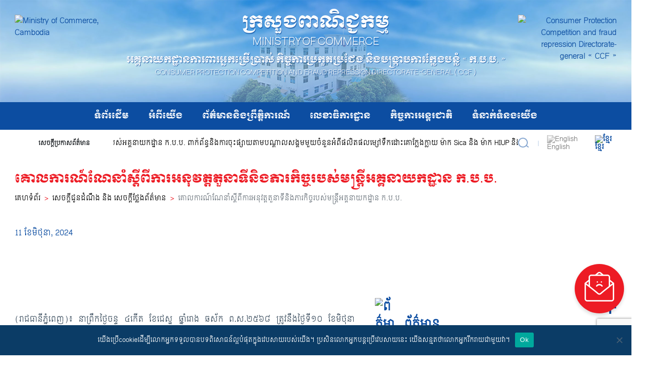

--- FILE ---
content_type: text/html; charset=UTF-8
request_url: https://www.ccfdg.gov.kh/%E1%9E%82%E1%9F%84%E1%9E%9B%E1%9E%80%E1%9E%B6%E1%9E%9A%E1%9E%8E%E1%9F%8D%E1%9E%8E%E1%9F%82%E1%9E%93%E1%9E%B6%E1%9F%86%E1%9E%9F%E1%9F%92%E1%9E%8F%E1%9E%B8%E1%9E%96%E1%9E%B8%E1%9E%80%E1%9E%B6%E1%9E%9A/
body_size: 21136
content:
<!DOCTYPE html>
<html class="no-js" lang="kh">
<head>
<!-- Global site tag (gtag.js) - Google Analytics -->
<script async src="https://www.googletagmanager.com/gtag/js?id=G-RE8C1V5W2G"></script>
<script>
  window.dataLayer = window.dataLayer || [];
  function gtag(){dataLayer.push(arguments);}
  gtag('js', new Date());
  gtag('config', 'G-RE8C1V5W2G');
</script>
<!-- Global site tag (gtag.js) - Google Analytics -->
<script async src="https://www.googletagmanager.com/gtag/js?id=G-QT5L5X58Z7"></script>
<script>
  window.dataLayer = window.dataLayer || [];
  function gtag(){dataLayer.push(arguments);}
  gtag('js', new Date());
  gtag('config', 'G-QT5L5X58Z7');
</script>
    <meta charset="UTF-8">
	<meta name="viewport" content="width=device-width, initial-scale=1.0" >
    <link rel="icon" href="https://www.ccfdg.gov.kh/wp-content/themes/CCF/assets/images/favicon.png" type="image/x-icon" />
    <link rel="shortcut icon" href="https://www.ccfdg.gov.kh/wp-content/themes/CCF/assets/images/favicon.png" type="image/x-icon" />
    <script type="text/template" id="qq-template-manual-trigger">
        <div class="qq-uploader-selector qq-uploader" qq-drop-area-text="Drop files here">
            <div class="qq-total-progress-bar-container-selector qq-total-progress-bar-container">
                <div role="progressbar" aria-valuenow="0" aria-valuemin="0" aria-valuemax="100" class="qq-total-progress-bar-selector qq-progress-bar qq-total-progress-bar"></div>
            </div>
            <div class="qq-upload-drop-area-selector qq-upload-drop-area" qq-hide-dropzone>
                <span class="qq-upload-drop-area-text-selector"></span>
            </div>
            <div class="buttons">
                <div class="qq-upload-button-selector qq-upload-button">
                    <div>Select files</div>
                </div>
                <button type="button" id="trigger-upload" class="btn btn-primary">
                    <i class="icon-upload icon-white"></i> Upload
                </button>
            </div>
            <span class="qq-drop-processing-selector qq-drop-processing">
                <span>Processing dropped files...</span>
                <span class="qq-drop-processing-spinner-selector qq-drop-processing-spinner"></span>
            </span>
            <ul class="qq-upload-list-selector qq-upload-list" aria-live="polite" aria-relevant="additions removals">
                <li>
                    <div class="qq-progress-bar-container-selector">
                        <div role="progressbar" aria-valuenow="0" aria-valuemin="0" aria-valuemax="100" class="qq-progress-bar-selector qq-progress-bar"></div>
                    </div>
                    <span class="qq-upload-spinner-selector qq-upload-spinner"></span>
                    <img class="qq-thumbnail-selector" qq-max-size="100" qq-server-scale>
                    <span class="qq-upload-file-selector qq-upload-file"></span>
                    <span class="qq-edit-filename-icon-selector qq-edit-filename-icon" aria-label="Edit filename"></span>
                    <input class="qq-edit-filename-selector qq-edit-filename" tabindex="0" type="text">
                    <span class="qq-upload-size-selector qq-upload-size"></span>
                    <button type="button" class="qq-btn qq-upload-cancel-selector qq-upload-cancel">Cancel</button>
                    <button type="button" class="qq-btn qq-upload-retry-selector qq-upload-retry">Retry</button>
                    <button type="button" class="qq-btn qq-upload-delete-selector qq-upload-delete">Delete</button>
                    <span role="status" class="qq-upload-status-text-selector qq-upload-status-text"></span>
                </li>
            </ul>

            <dialog class="qq-alert-dialog-selector">
                <div class="qq-dialog-message-selector"></div>
                <div class="qq-dialog-buttons">
                    <button type="button" class="qq-cancel-button-selector">Close</button>
                </div>
            </dialog>

            <dialog class="qq-confirm-dialog-selector">
                <div class="qq-dialog-message-selector"></div>
                <div class="qq-dialog-buttons">
                    <button type="button" class="qq-cancel-button-selector">No</button>
                    <button type="button" class="qq-ok-button-selector">Yes</button>
                </div>
            </dialog>

            <dialog class="qq-prompt-dialog-selector">
                <div class="qq-dialog-message-selector"></div>
                <input type="text">
                <div class="qq-dialog-buttons">
                    <button type="button" class="qq-cancel-button-selector">Cancel</button>
                    <button type="button" class="qq-ok-button-selector">Ok</button>
                </div>
            </dialog>
        </div>
    </script>

    <style>
        #trigger-upload {
            color: white;
            background-color: #00ABC7;
            font-size: 14px;
            padding: 7px 20px;
            background-image: none;
        }

        #fine-uploader-manual-trigger .qq-upload-button {
            margin-right: 15px;
        }

        #fine-uploader-manual-trigger .buttons {
            width: 36%;
        }

        #fine-uploader-manual-trigger .qq-uploader .qq-total-progress-bar-container {
            width: 60%;
        }
    </style>
    <meta name='robots' content='index, follow, max-image-preview:large, max-snippet:-1, max-video-preview:-1' />

	<!-- This site is optimized with the Yoast SEO plugin v26.6 - https://yoast.com/wordpress/plugins/seo/ -->
	<title>គោលការណ៍ណែនាំស្តីពីការអនុវត្តតួនាទីនិងភារកិច្ចរបស់មន្រ្តីអគ្គនាយកដ្ឋាន ក.ប.ប. - CCF</title>
	<link rel="canonical" href="https://www.ccfdg.gov.kh/%e1%9e%82%e1%9f%84%e1%9e%9b%e1%9e%80%e1%9e%b6%e1%9e%9a%e1%9e%8e%e1%9f%8d%e1%9e%8e%e1%9f%82%e1%9e%93%e1%9e%b6%e1%9f%86%e1%9e%9f%e1%9f%92%e1%9e%8f%e1%9e%b8%e1%9e%96%e1%9e%b8%e1%9e%80%e1%9e%b6%e1%9e%9a/" />
	<meta property="og:locale" content="en_US" />
	<meta property="og:type" content="article" />
	<meta property="og:title" content="គោលការណ៍ណែនាំស្តីពីការអនុវត្តតួនាទីនិងភារកិច្ចរបស់មន្រ្តីអគ្គនាយកដ្ឋាន ក.ប.ប. - CCF" />
	<meta property="og:description" content="(រាជធានីភ្នំពេញ)៖ នាព្រឹកថ្ងៃចន្ទ ៤កើត ខែជេស្ឋ ឆ្នាំរោង [&hellip;]" />
	<meta property="og:url" content="https://www.ccfdg.gov.kh/%e1%9e%82%e1%9f%84%e1%9e%9b%e1%9e%80%e1%9e%b6%e1%9e%9a%e1%9e%8e%e1%9f%8d%e1%9e%8e%e1%9f%82%e1%9e%93%e1%9e%b6%e1%9f%86%e1%9e%9f%e1%9f%92%e1%9e%8f%e1%9e%b8%e1%9e%96%e1%9e%b8%e1%9e%80%e1%9e%b6%e1%9e%9a/" />
	<meta property="og:site_name" content="CCF" />
	<meta property="article:published_time" content="2024-06-11T02:37:17+00:00" />
	<meta property="article:modified_time" content="2024-06-11T02:37:18+00:00" />
	<meta property="og:image" content="https://www.ccfdg.gov.kh/wp-content/uploads/2024/06/គោលការណ៍ណែនាំលេខ-៦៦៨-ស្តីពីការអនុវត្តតួនាទីនិងភារកិច្ចរបស់មន្រ្តីកបប_Page_1-rotated.jpg" />
	<meta property="og:image:width" content="849" />
	<meta property="og:image:height" content="1200" />
	<meta property="og:image:type" content="image/jpeg" />
	<meta name="author" content="Administrator" />
	<meta name="twitter:card" content="summary_large_image" />
	<meta name="twitter:label1" content="Written by" />
	<meta name="twitter:data1" content="Administrator" />
	<meta name="twitter:label2" content="Est. reading time" />
	<meta name="twitter:data2" content="3 minutes" />
	<script type="application/ld+json" class="yoast-schema-graph">{"@context":"https://schema.org","@graph":[{"@type":"Article","@id":"https://www.ccfdg.gov.kh/%e1%9e%82%e1%9f%84%e1%9e%9b%e1%9e%80%e1%9e%b6%e1%9e%9a%e1%9e%8e%e1%9f%8d%e1%9e%8e%e1%9f%82%e1%9e%93%e1%9e%b6%e1%9f%86%e1%9e%9f%e1%9f%92%e1%9e%8f%e1%9e%b8%e1%9e%96%e1%9e%b8%e1%9e%80%e1%9e%b6%e1%9e%9a/#article","isPartOf":{"@id":"https://www.ccfdg.gov.kh/%e1%9e%82%e1%9f%84%e1%9e%9b%e1%9e%80%e1%9e%b6%e1%9e%9a%e1%9e%8e%e1%9f%8d%e1%9e%8e%e1%9f%82%e1%9e%93%e1%9e%b6%e1%9f%86%e1%9e%9f%e1%9f%92%e1%9e%8f%e1%9e%b8%e1%9e%96%e1%9e%b8%e1%9e%80%e1%9e%b6%e1%9e%9a/"},"author":{"name":"Administrator","@id":"https://www.ccfdg.gov.kh/#/schema/person/4485df103a80f052c1515d6b78030413"},"headline":"គោលការណ៍ណែនាំស្តីពីការអនុវត្តតួនាទីនិងភារកិច្ចរបស់មន្រ្តីអគ្គនាយកដ្ឋាន ក.ប.ប.","datePublished":"2024-06-11T02:37:17+00:00","dateModified":"2024-06-11T02:37:18+00:00","mainEntityOfPage":{"@id":"https://www.ccfdg.gov.kh/%e1%9e%82%e1%9f%84%e1%9e%9b%e1%9e%80%e1%9e%b6%e1%9e%9a%e1%9e%8e%e1%9f%8d%e1%9e%8e%e1%9f%82%e1%9e%93%e1%9e%b6%e1%9f%86%e1%9e%9f%e1%9f%92%e1%9e%8f%e1%9e%b8%e1%9e%96%e1%9e%b8%e1%9e%80%e1%9e%b6%e1%9e%9a/"},"wordCount":6,"publisher":{"@id":"https://www.ccfdg.gov.kh/#organization"},"image":{"@id":"https://www.ccfdg.gov.kh/%e1%9e%82%e1%9f%84%e1%9e%9b%e1%9e%80%e1%9e%b6%e1%9e%9a%e1%9e%8e%e1%9f%8d%e1%9e%8e%e1%9f%82%e1%9e%93%e1%9e%b6%e1%9f%86%e1%9e%9f%e1%9f%92%e1%9e%8f%e1%9e%b8%e1%9e%96%e1%9e%b8%e1%9e%80%e1%9e%b6%e1%9e%9a/#primaryimage"},"thumbnailUrl":"https://www.ccfdg.gov.kh/wp-content/uploads/2024/06/គោលការណ៍ណែនាំលេខ-៦៦៨-ស្តីពីការអនុវត្តតួនាទីនិងភារកិច្ចរបស់មន្រ្តីកបប_Page_1-rotated.jpg","articleSection":["សេចក្តីជូនដំណឹង និង សេចក្តីថ្លែងព័ត៌មាន"],"inLanguage":"km"},{"@type":"WebPage","@id":"https://www.ccfdg.gov.kh/%e1%9e%82%e1%9f%84%e1%9e%9b%e1%9e%80%e1%9e%b6%e1%9e%9a%e1%9e%8e%e1%9f%8d%e1%9e%8e%e1%9f%82%e1%9e%93%e1%9e%b6%e1%9f%86%e1%9e%9f%e1%9f%92%e1%9e%8f%e1%9e%b8%e1%9e%96%e1%9e%b8%e1%9e%80%e1%9e%b6%e1%9e%9a/","url":"https://www.ccfdg.gov.kh/%e1%9e%82%e1%9f%84%e1%9e%9b%e1%9e%80%e1%9e%b6%e1%9e%9a%e1%9e%8e%e1%9f%8d%e1%9e%8e%e1%9f%82%e1%9e%93%e1%9e%b6%e1%9f%86%e1%9e%9f%e1%9f%92%e1%9e%8f%e1%9e%b8%e1%9e%96%e1%9e%b8%e1%9e%80%e1%9e%b6%e1%9e%9a/","name":"គោលការណ៍ណែនាំស្តីពីការអនុវត្តតួនាទីនិងភារកិច្ចរបស់មន្រ្តីអគ្គនាយកដ្ឋាន ក.ប.ប. - CCF","isPartOf":{"@id":"https://www.ccfdg.gov.kh/#website"},"primaryImageOfPage":{"@id":"https://www.ccfdg.gov.kh/%e1%9e%82%e1%9f%84%e1%9e%9b%e1%9e%80%e1%9e%b6%e1%9e%9a%e1%9e%8e%e1%9f%8d%e1%9e%8e%e1%9f%82%e1%9e%93%e1%9e%b6%e1%9f%86%e1%9e%9f%e1%9f%92%e1%9e%8f%e1%9e%b8%e1%9e%96%e1%9e%b8%e1%9e%80%e1%9e%b6%e1%9e%9a/#primaryimage"},"image":{"@id":"https://www.ccfdg.gov.kh/%e1%9e%82%e1%9f%84%e1%9e%9b%e1%9e%80%e1%9e%b6%e1%9e%9a%e1%9e%8e%e1%9f%8d%e1%9e%8e%e1%9f%82%e1%9e%93%e1%9e%b6%e1%9f%86%e1%9e%9f%e1%9f%92%e1%9e%8f%e1%9e%b8%e1%9e%96%e1%9e%b8%e1%9e%80%e1%9e%b6%e1%9e%9a/#primaryimage"},"thumbnailUrl":"https://www.ccfdg.gov.kh/wp-content/uploads/2024/06/គោលការណ៍ណែនាំលេខ-៦៦៨-ស្តីពីការអនុវត្តតួនាទីនិងភារកិច្ចរបស់មន្រ្តីកបប_Page_1-rotated.jpg","datePublished":"2024-06-11T02:37:17+00:00","dateModified":"2024-06-11T02:37:18+00:00","breadcrumb":{"@id":"https://www.ccfdg.gov.kh/%e1%9e%82%e1%9f%84%e1%9e%9b%e1%9e%80%e1%9e%b6%e1%9e%9a%e1%9e%8e%e1%9f%8d%e1%9e%8e%e1%9f%82%e1%9e%93%e1%9e%b6%e1%9f%86%e1%9e%9f%e1%9f%92%e1%9e%8f%e1%9e%b8%e1%9e%96%e1%9e%b8%e1%9e%80%e1%9e%b6%e1%9e%9a/#breadcrumb"},"inLanguage":"km","potentialAction":[{"@type":"ReadAction","target":["https://www.ccfdg.gov.kh/%e1%9e%82%e1%9f%84%e1%9e%9b%e1%9e%80%e1%9e%b6%e1%9e%9a%e1%9e%8e%e1%9f%8d%e1%9e%8e%e1%9f%82%e1%9e%93%e1%9e%b6%e1%9f%86%e1%9e%9f%e1%9f%92%e1%9e%8f%e1%9e%b8%e1%9e%96%e1%9e%b8%e1%9e%80%e1%9e%b6%e1%9e%9a/"]}]},{"@type":"ImageObject","inLanguage":"km","@id":"https://www.ccfdg.gov.kh/%e1%9e%82%e1%9f%84%e1%9e%9b%e1%9e%80%e1%9e%b6%e1%9e%9a%e1%9e%8e%e1%9f%8d%e1%9e%8e%e1%9f%82%e1%9e%93%e1%9e%b6%e1%9f%86%e1%9e%9f%e1%9f%92%e1%9e%8f%e1%9e%b8%e1%9e%96%e1%9e%b8%e1%9e%80%e1%9e%b6%e1%9e%9a/#primaryimage","url":"https://www.ccfdg.gov.kh/wp-content/uploads/2024/06/គោលការណ៍ណែនាំលេខ-៦៦៨-ស្តីពីការអនុវត្តតួនាទីនិងភារកិច្ចរបស់មន្រ្តីកបប_Page_1-rotated.jpg","contentUrl":"https://www.ccfdg.gov.kh/wp-content/uploads/2024/06/គោលការណ៍ណែនាំលេខ-៦៦៨-ស្តីពីការអនុវត្តតួនាទីនិងភារកិច្ចរបស់មន្រ្តីកបប_Page_1-rotated.jpg","width":849,"height":1200},{"@type":"BreadcrumbList","@id":"https://www.ccfdg.gov.kh/%e1%9e%82%e1%9f%84%e1%9e%9b%e1%9e%80%e1%9e%b6%e1%9e%9a%e1%9e%8e%e1%9f%8d%e1%9e%8e%e1%9f%82%e1%9e%93%e1%9e%b6%e1%9f%86%e1%9e%9f%e1%9f%92%e1%9e%8f%e1%9e%b8%e1%9e%96%e1%9e%b8%e1%9e%80%e1%9e%b6%e1%9e%9a/#breadcrumb","itemListElement":[{"@type":"ListItem","position":1,"name":"Home","item":"https://www.ccfdg.gov.kh/"},{"@type":"ListItem","position":2,"name":"គោលការណ៍ណែនាំស្តីពីការអនុវត្តតួនាទីនិងភារកិច្ចរបស់មន្រ្តីអគ្គនាយកដ្ឋាន ក.ប.ប."}]},{"@type":"WebSite","@id":"https://www.ccfdg.gov.kh/#website","url":"https://www.ccfdg.gov.kh/","name":"CCF","description":"","publisher":{"@id":"https://www.ccfdg.gov.kh/#organization"},"potentialAction":[{"@type":"SearchAction","target":{"@type":"EntryPoint","urlTemplate":"https://www.ccfdg.gov.kh/?s={search_term_string}"},"query-input":{"@type":"PropertyValueSpecification","valueRequired":true,"valueName":"search_term_string"}}],"inLanguage":"km"},{"@type":"Organization","@id":"https://www.ccfdg.gov.kh/#organization","name":"CCF - Consumer Protection Competition and Fraud Repression Directorate-General","url":"https://www.ccfdg.gov.kh/","logo":{"@type":"ImageObject","inLanguage":"km","@id":"https://www.ccfdg.gov.kh/#/schema/logo/image/","url":"https://www.ccfdg.gov.kh/wp-content/uploads/2020/12/logo-ccf.png","contentUrl":"https://www.ccfdg.gov.kh/wp-content/uploads/2020/12/logo-ccf.png","width":242,"height":242,"caption":"CCF - Consumer Protection Competition and Fraud Repression Directorate-General"},"image":{"@id":"https://www.ccfdg.gov.kh/#/schema/logo/image/"}},{"@type":"Person","@id":"https://www.ccfdg.gov.kh/#/schema/person/4485df103a80f052c1515d6b78030413","name":"Administrator","image":{"@type":"ImageObject","inLanguage":"km","@id":"https://www.ccfdg.gov.kh/#/schema/person/image/","url":"https://secure.gravatar.com/avatar/8920c56c76083935650a706e9d62b16cf18094fdb60e0b5cdc22210f3f1a820f?s=96&d=mm&r=g","contentUrl":"https://secure.gravatar.com/avatar/8920c56c76083935650a706e9d62b16cf18094fdb60e0b5cdc22210f3f1a820f?s=96&d=mm&r=g","caption":"Administrator"},"sameAs":["https://www.ccfdg.gov.kh"]}]}</script>
	<!-- / Yoast SEO plugin. -->


<link rel='dns-prefetch' href='//ajax.aspnetcdn.com' />
<link rel="alternate" type="application/rss+xml" title="CCF &raquo; ព័ត៌មាន​រំលឹក" href="https://www.ccfdg.gov.kh/feed/" />
<link rel="alternate" type="application/rss+xml" title="CCF &raquo; Feed មតិ" href="https://www.ccfdg.gov.kh/comments/feed/" />
<link rel="alternate" title="oEmbed (JSON)" type="application/json+oembed" href="https://www.ccfdg.gov.kh/wp-json/oembed/1.0/embed?url=https%3A%2F%2Fwww.ccfdg.gov.kh%2F%25e1%259e%2582%25e1%259f%2584%25e1%259e%259b%25e1%259e%2580%25e1%259e%25b6%25e1%259e%259a%25e1%259e%258e%25e1%259f%258d%25e1%259e%258e%25e1%259f%2582%25e1%259e%2593%25e1%259e%25b6%25e1%259f%2586%25e1%259e%259f%25e1%259f%2592%25e1%259e%258f%25e1%259e%25b8%25e1%259e%2596%25e1%259e%25b8%25e1%259e%2580%25e1%259e%25b6%25e1%259e%259a%2F" />
<link rel="alternate" title="oEmbed (XML)" type="text/xml+oembed" href="https://www.ccfdg.gov.kh/wp-json/oembed/1.0/embed?url=https%3A%2F%2Fwww.ccfdg.gov.kh%2F%25e1%259e%2582%25e1%259f%2584%25e1%259e%259b%25e1%259e%2580%25e1%259e%25b6%25e1%259e%259a%25e1%259e%258e%25e1%259f%258d%25e1%259e%258e%25e1%259f%2582%25e1%259e%2593%25e1%259e%25b6%25e1%259f%2586%25e1%259e%259f%25e1%259f%2592%25e1%259e%258f%25e1%259e%25b8%25e1%259e%2596%25e1%259e%25b8%25e1%259e%2580%25e1%259e%25b6%25e1%259e%259a%2F&#038;format=xml" />
		<style>
			.lazyload,
			.lazyloading {
				max-width: 100%;
			}
		</style>
		<style id='wp-img-auto-sizes-contain-inline-css'>
img:is([sizes=auto i],[sizes^="auto," i]){contain-intrinsic-size:3000px 1500px}
/*# sourceURL=wp-img-auto-sizes-contain-inline-css */
</style>
<style id='wp-emoji-styles-inline-css'>

	img.wp-smiley, img.emoji {
		display: inline !important;
		border: none !important;
		box-shadow: none !important;
		height: 1em !important;
		width: 1em !important;
		margin: 0 0.07em !important;
		vertical-align: -0.1em !important;
		background: none !important;
		padding: 0 !important;
	}
/*# sourceURL=wp-emoji-styles-inline-css */
</style>
<link rel='stylesheet' id='wp-block-library-css' href='https://www.ccfdg.gov.kh/wp-includes/css/dist/block-library/style.min.css?ver=6.9' media='all' />
<style id='global-styles-inline-css'>
:root{--wp--preset--aspect-ratio--square: 1;--wp--preset--aspect-ratio--4-3: 4/3;--wp--preset--aspect-ratio--3-4: 3/4;--wp--preset--aspect-ratio--3-2: 3/2;--wp--preset--aspect-ratio--2-3: 2/3;--wp--preset--aspect-ratio--16-9: 16/9;--wp--preset--aspect-ratio--9-16: 9/16;--wp--preset--color--black: #000000;--wp--preset--color--cyan-bluish-gray: #abb8c3;--wp--preset--color--white: #ffffff;--wp--preset--color--pale-pink: #f78da7;--wp--preset--color--vivid-red: #cf2e2e;--wp--preset--color--luminous-vivid-orange: #ff6900;--wp--preset--color--luminous-vivid-amber: #fcb900;--wp--preset--color--light-green-cyan: #7bdcb5;--wp--preset--color--vivid-green-cyan: #00d084;--wp--preset--color--pale-cyan-blue: #8ed1fc;--wp--preset--color--vivid-cyan-blue: #0693e3;--wp--preset--color--vivid-purple: #9b51e0;--wp--preset--gradient--vivid-cyan-blue-to-vivid-purple: linear-gradient(135deg,rgb(6,147,227) 0%,rgb(155,81,224) 100%);--wp--preset--gradient--light-green-cyan-to-vivid-green-cyan: linear-gradient(135deg,rgb(122,220,180) 0%,rgb(0,208,130) 100%);--wp--preset--gradient--luminous-vivid-amber-to-luminous-vivid-orange: linear-gradient(135deg,rgb(252,185,0) 0%,rgb(255,105,0) 100%);--wp--preset--gradient--luminous-vivid-orange-to-vivid-red: linear-gradient(135deg,rgb(255,105,0) 0%,rgb(207,46,46) 100%);--wp--preset--gradient--very-light-gray-to-cyan-bluish-gray: linear-gradient(135deg,rgb(238,238,238) 0%,rgb(169,184,195) 100%);--wp--preset--gradient--cool-to-warm-spectrum: linear-gradient(135deg,rgb(74,234,220) 0%,rgb(151,120,209) 20%,rgb(207,42,186) 40%,rgb(238,44,130) 60%,rgb(251,105,98) 80%,rgb(254,248,76) 100%);--wp--preset--gradient--blush-light-purple: linear-gradient(135deg,rgb(255,206,236) 0%,rgb(152,150,240) 100%);--wp--preset--gradient--blush-bordeaux: linear-gradient(135deg,rgb(254,205,165) 0%,rgb(254,45,45) 50%,rgb(107,0,62) 100%);--wp--preset--gradient--luminous-dusk: linear-gradient(135deg,rgb(255,203,112) 0%,rgb(199,81,192) 50%,rgb(65,88,208) 100%);--wp--preset--gradient--pale-ocean: linear-gradient(135deg,rgb(255,245,203) 0%,rgb(182,227,212) 50%,rgb(51,167,181) 100%);--wp--preset--gradient--electric-grass: linear-gradient(135deg,rgb(202,248,128) 0%,rgb(113,206,126) 100%);--wp--preset--gradient--midnight: linear-gradient(135deg,rgb(2,3,129) 0%,rgb(40,116,252) 100%);--wp--preset--font-size--small: 13px;--wp--preset--font-size--medium: 20px;--wp--preset--font-size--large: 36px;--wp--preset--font-size--x-large: 42px;--wp--preset--spacing--20: 0.44rem;--wp--preset--spacing--30: 0.67rem;--wp--preset--spacing--40: 1rem;--wp--preset--spacing--50: 1.5rem;--wp--preset--spacing--60: 2.25rem;--wp--preset--spacing--70: 3.38rem;--wp--preset--spacing--80: 5.06rem;--wp--preset--shadow--natural: 6px 6px 9px rgba(0, 0, 0, 0.2);--wp--preset--shadow--deep: 12px 12px 50px rgba(0, 0, 0, 0.4);--wp--preset--shadow--sharp: 6px 6px 0px rgba(0, 0, 0, 0.2);--wp--preset--shadow--outlined: 6px 6px 0px -3px rgb(255, 255, 255), 6px 6px rgb(0, 0, 0);--wp--preset--shadow--crisp: 6px 6px 0px rgb(0, 0, 0);}:where(.is-layout-flex){gap: 0.5em;}:where(.is-layout-grid){gap: 0.5em;}body .is-layout-flex{display: flex;}.is-layout-flex{flex-wrap: wrap;align-items: center;}.is-layout-flex > :is(*, div){margin: 0;}body .is-layout-grid{display: grid;}.is-layout-grid > :is(*, div){margin: 0;}:where(.wp-block-columns.is-layout-flex){gap: 2em;}:where(.wp-block-columns.is-layout-grid){gap: 2em;}:where(.wp-block-post-template.is-layout-flex){gap: 1.25em;}:where(.wp-block-post-template.is-layout-grid){gap: 1.25em;}.has-black-color{color: var(--wp--preset--color--black) !important;}.has-cyan-bluish-gray-color{color: var(--wp--preset--color--cyan-bluish-gray) !important;}.has-white-color{color: var(--wp--preset--color--white) !important;}.has-pale-pink-color{color: var(--wp--preset--color--pale-pink) !important;}.has-vivid-red-color{color: var(--wp--preset--color--vivid-red) !important;}.has-luminous-vivid-orange-color{color: var(--wp--preset--color--luminous-vivid-orange) !important;}.has-luminous-vivid-amber-color{color: var(--wp--preset--color--luminous-vivid-amber) !important;}.has-light-green-cyan-color{color: var(--wp--preset--color--light-green-cyan) !important;}.has-vivid-green-cyan-color{color: var(--wp--preset--color--vivid-green-cyan) !important;}.has-pale-cyan-blue-color{color: var(--wp--preset--color--pale-cyan-blue) !important;}.has-vivid-cyan-blue-color{color: var(--wp--preset--color--vivid-cyan-blue) !important;}.has-vivid-purple-color{color: var(--wp--preset--color--vivid-purple) !important;}.has-black-background-color{background-color: var(--wp--preset--color--black) !important;}.has-cyan-bluish-gray-background-color{background-color: var(--wp--preset--color--cyan-bluish-gray) !important;}.has-white-background-color{background-color: var(--wp--preset--color--white) !important;}.has-pale-pink-background-color{background-color: var(--wp--preset--color--pale-pink) !important;}.has-vivid-red-background-color{background-color: var(--wp--preset--color--vivid-red) !important;}.has-luminous-vivid-orange-background-color{background-color: var(--wp--preset--color--luminous-vivid-orange) !important;}.has-luminous-vivid-amber-background-color{background-color: var(--wp--preset--color--luminous-vivid-amber) !important;}.has-light-green-cyan-background-color{background-color: var(--wp--preset--color--light-green-cyan) !important;}.has-vivid-green-cyan-background-color{background-color: var(--wp--preset--color--vivid-green-cyan) !important;}.has-pale-cyan-blue-background-color{background-color: var(--wp--preset--color--pale-cyan-blue) !important;}.has-vivid-cyan-blue-background-color{background-color: var(--wp--preset--color--vivid-cyan-blue) !important;}.has-vivid-purple-background-color{background-color: var(--wp--preset--color--vivid-purple) !important;}.has-black-border-color{border-color: var(--wp--preset--color--black) !important;}.has-cyan-bluish-gray-border-color{border-color: var(--wp--preset--color--cyan-bluish-gray) !important;}.has-white-border-color{border-color: var(--wp--preset--color--white) !important;}.has-pale-pink-border-color{border-color: var(--wp--preset--color--pale-pink) !important;}.has-vivid-red-border-color{border-color: var(--wp--preset--color--vivid-red) !important;}.has-luminous-vivid-orange-border-color{border-color: var(--wp--preset--color--luminous-vivid-orange) !important;}.has-luminous-vivid-amber-border-color{border-color: var(--wp--preset--color--luminous-vivid-amber) !important;}.has-light-green-cyan-border-color{border-color: var(--wp--preset--color--light-green-cyan) !important;}.has-vivid-green-cyan-border-color{border-color: var(--wp--preset--color--vivid-green-cyan) !important;}.has-pale-cyan-blue-border-color{border-color: var(--wp--preset--color--pale-cyan-blue) !important;}.has-vivid-cyan-blue-border-color{border-color: var(--wp--preset--color--vivid-cyan-blue) !important;}.has-vivid-purple-border-color{border-color: var(--wp--preset--color--vivid-purple) !important;}.has-vivid-cyan-blue-to-vivid-purple-gradient-background{background: var(--wp--preset--gradient--vivid-cyan-blue-to-vivid-purple) !important;}.has-light-green-cyan-to-vivid-green-cyan-gradient-background{background: var(--wp--preset--gradient--light-green-cyan-to-vivid-green-cyan) !important;}.has-luminous-vivid-amber-to-luminous-vivid-orange-gradient-background{background: var(--wp--preset--gradient--luminous-vivid-amber-to-luminous-vivid-orange) !important;}.has-luminous-vivid-orange-to-vivid-red-gradient-background{background: var(--wp--preset--gradient--luminous-vivid-orange-to-vivid-red) !important;}.has-very-light-gray-to-cyan-bluish-gray-gradient-background{background: var(--wp--preset--gradient--very-light-gray-to-cyan-bluish-gray) !important;}.has-cool-to-warm-spectrum-gradient-background{background: var(--wp--preset--gradient--cool-to-warm-spectrum) !important;}.has-blush-light-purple-gradient-background{background: var(--wp--preset--gradient--blush-light-purple) !important;}.has-blush-bordeaux-gradient-background{background: var(--wp--preset--gradient--blush-bordeaux) !important;}.has-luminous-dusk-gradient-background{background: var(--wp--preset--gradient--luminous-dusk) !important;}.has-pale-ocean-gradient-background{background: var(--wp--preset--gradient--pale-ocean) !important;}.has-electric-grass-gradient-background{background: var(--wp--preset--gradient--electric-grass) !important;}.has-midnight-gradient-background{background: var(--wp--preset--gradient--midnight) !important;}.has-small-font-size{font-size: var(--wp--preset--font-size--small) !important;}.has-medium-font-size{font-size: var(--wp--preset--font-size--medium) !important;}.has-large-font-size{font-size: var(--wp--preset--font-size--large) !important;}.has-x-large-font-size{font-size: var(--wp--preset--font-size--x-large) !important;}
/*# sourceURL=global-styles-inline-css */
</style>

<style id='classic-theme-styles-inline-css'>
/*! This file is auto-generated */
.wp-block-button__link{color:#fff;background-color:#32373c;border-radius:9999px;box-shadow:none;text-decoration:none;padding:calc(.667em + 2px) calc(1.333em + 2px);font-size:1.125em}.wp-block-file__button{background:#32373c;color:#fff;text-decoration:none}
/*# sourceURL=/wp-includes/css/classic-themes.min.css */
</style>
<link rel='stylesheet' id='cookie-notice-front-css' href='https://www.ccfdg.gov.kh/wp-content/plugins/cookie-notice/css/front.min.css?ver=2.5.11' media='all' />
<link rel='stylesheet' id='pegotec_product_recall-css' href='https://www.ccfdg.gov.kh/wp-content/plugins/pegotec_product_recall/public/css/pegotec_product_recall-public.css?ver=1.0.0' media='all' />
<link rel='stylesheet' id='uniform images-css' href='https://www.ccfdg.gov.kh/wp-content/themes/CCF/assets/css/uniformimages.min.css' media='' />
<link rel='stylesheet' id='fine uploader-css' href='https://www.ccfdg.gov.kh/wp-content/themes/CCF/assets/css/fine-uploader-new.css' media='' />
<link rel='stylesheet' id='fontello style-css' href='https://www.ccfdg.gov.kh/wp-content/themes/CCF/assets/css/fontello/ccf.css' media='' />
<link rel='stylesheet' id='newsticker style-css' href='https://www.ccfdg.gov.kh/wp-content/themes/CCF/assets/css/jquery.jConveyorTicker.css' media='' />
<link rel='stylesheet' id='style-css' href='https://www.ccfdg.gov.kh/wp-content/themes/CCF/assets/css/style.css' media='' />
<link rel='stylesheet' id='wp-block-paragraph-css' href='https://www.ccfdg.gov.kh/wp-includes/blocks/paragraph/style.min.css?ver=6.9' media='all' />
<script id="cookie-notice-front-js-before">
var cnArgs = {"ajaxUrl":"https:\/\/www.ccfdg.gov.kh\/wp-admin\/admin-ajax.php","nonce":"f7d9fe5ac1","hideEffect":"fade","position":"bottom","onScroll":false,"onScrollOffset":100,"onClick":false,"cookieName":"cookie_notice_accepted","cookieTime":2592000,"cookieTimeRejected":2592000,"globalCookie":false,"redirection":false,"cache":false,"revokeCookies":false,"revokeCookiesOpt":"automatic"};

//# sourceURL=cookie-notice-front-js-before
</script>
<script src="https://www.ccfdg.gov.kh/wp-content/plugins/cookie-notice/js/front.min.js?ver=2.5.11" id="cookie-notice-front-js"></script>
<script src="https://www.ccfdg.gov.kh/wp-includes/js/jquery/jquery.min.js?ver=3.7.1" id="jquery-core-js"></script>
<script src="https://www.ccfdg.gov.kh/wp-includes/js/jquery/jquery-migrate.min.js?ver=3.4.1" id="jquery-migrate-js"></script>
<script src="https://www.ccfdg.gov.kh/wp-content/plugins/pegotec_product_recall/public/js/pegotec_product_recall-public.js?ver=1.0.0" id="pegotec_product_recall-js"></script>
<script src="https://www.ccfdg.gov.kh/wp-content/themes/CCF/node_modules/aos/dist/aos.js" id="aos-js"></script>
<link rel="https://api.w.org/" href="https://www.ccfdg.gov.kh/wp-json/" /><link rel="alternate" title="JSON" type="application/json" href="https://www.ccfdg.gov.kh/wp-json/wp/v2/posts/19737" /><link rel="EditURI" type="application/rsd+xml" title="RSD" href="https://www.ccfdg.gov.kh/xmlrpc.php?rsd" />
<meta name="generator" content="WordPress 6.9" />
<link rel='shortlink' href='https://www.ccfdg.gov.kh/?p=19737' />
<meta name="generator" content="WPML ver:4.8.6 stt:1,66;" />
		<script>
			document.documentElement.className = document.documentElement.className.replace('no-js', 'js');
		</script>
				<style>
			.no-js img.lazyload {
				display: none;
			}

			figure.wp-block-image img.lazyloading {
				min-width: 150px;
			}

			.lazyload,
			.lazyloading {
				--smush-placeholder-width: 100px;
				--smush-placeholder-aspect-ratio: 1/1;
				width: var(--smush-image-width, var(--smush-placeholder-width)) !important;
				aspect-ratio: var(--smush-image-aspect-ratio, var(--smush-placeholder-aspect-ratio)) !important;
			}

						.lazyload, .lazyloading {
				opacity: 0;
			}

			.lazyloaded {
				opacity: 1;
				transition: opacity 400ms;
				transition-delay: 0ms;
			}

					</style>
		</head>
<body class="wp-singular post-template-default single single-post postid-19737 single-format-standard wp-embed-responsive wp-theme-CCF cookies-not-set"><header>
        <div class="bg-primary">
            <div class="container">
                <!-- TOP BAR -->
                <!--
                <div class="header-top">
                     <div class="text-center">
                        <p class="mb-0 text-white font-muol">អគ្គនាយកដ្ឋានការពារអ្នកប្រើប្រាស់​ កិច្ចការប្រកួតប្រជែង និងបង្ក្រាបការក្លែងបន្លំ​
                            « ក.ប.ប. »​ </p>
                        <p class="mb-0 text-white small text-uppercase">Consumer Protection Competition and fraud repression
                        Directorate-general ( CCF )  </p>
                    </div>
                </div> -->
                <!-- End Top bar -->
            </div>
        </div>
        <div class="bg-secondary">
            <div class="container text-center">
            <img data-src="https://www.ccfdg.gov.kh/wp-content/themes/CCF\assets\images\header-ccf.png" alt="CCF Building" class="header-ccf lazyload" src="[data-uri]">
            <div class="header-tt text-center">
            <div class="title-moc">
                    <h2 class="mb-0 text-white font-muol">ក្រសួងពាណិជ្ជកម្ម </h2>
                    <h1 class="mb-0 text-white text-uppercase">Ministry of Commerce</h1>
                </div>
                <div class="title-ccf">
                    <h2 class="mb-0 text-white font-muol">អគ្គនាយកដ្ឋានការពារអ្នកប្រើប្រាស់​ កិច្ចការប្រកួតប្រជែង និងបង្ក្រាបការក្លែងបន្លំ​  « ក.ប.ប. »​ </h2>
                    <h1 class="mb-0 text-white text-uppercase">Consumer Protection Competition and fraud repression
                        Directorate-general ( CCF )  </h1>
                </div>
            </div>
            <!-- <img data-src="https://www.ccfdg.gov.kh/wp-content/themes/CCF\assets\images\header-title.png" alt="CCF Title" class="header-title lazyload" src="[data-uri]"> -->
                <!-- <img data-src="https://www.ccfdg.gov.kh/wp-content/uploads/2020/12/angkor-wat.png" alt="Angkor Wat" src="[data-uri]" class="lazyload" style="--smush-placeholder-width: 174px; --smush-placeholder-aspect-ratio: 174/113;"> -->
            </div>
        </div>
        <div class="bg-primary">
            <div class="container">
                <div class="d-flex justify-content-between">
                    <div class="position-relative">
                                            <a href="http://www.moc.gov.kh/" class="brand brand-1 d-inline-block" target="_blank">
                            <img data-src="https://www.ccfdg.gov.kh/wp-content/uploads/2020/12/logo-moc.png"
                                alt="Ministry of Commerce, Cambodia" src="[data-uri]" class="lazyload" style="--smush-placeholder-width: 242px; --smush-placeholder-aspect-ratio: 242/242;">
                        </a>
                    </div>

                    <!-- Navigation Bar -->
                    <nav class="navbar navbar-expand-lg">
                        <!-- <a class="navbar-brand" href="#">Navbar</a> -->
                        <button class="navbar-toggler" type="button" data-toggle="collapse"
                            data-target="#navbarSupportedContent" aria-controls="navbarSupportedContent"
                            aria-expanded="false" aria-label="Toggle navigation">
                               <div class="menu-icon">
                                <span></span>
                                <span></span>
                               </div> MENU
                        </button>

                        <div class="collapse navbar-collapse" id="navbarSupportedContent">
                        <ul class="navbar-nav mr-auto"><li id="menu-item-243" class="menu-item menu-item-type-post_type menu-item-object-page menu-item-home menu-item-243 nav-item"><a href="https://www.ccfdg.gov.kh/" class="nav-link">ទំព័រដើម</a></li>
<li id="menu-item-244" class="menu-item menu-item-type-custom menu-item-object-custom menu-item-244 nav-item"><a href="https://www.ccfdg.gov.kh/about-ccf/" class="nav-link">អំពីយើង</a></li>
<li id="menu-item-247" class="menu-item menu-item-type-custom menu-item-object-custom menu-item-247 nav-item"><a href="https://www.ccfdg.gov.kh/news-events/" class="nav-link">ព័ត៌មាននិងព្រឹត្តិការណ៍</a></li>
<li id="menu-item-248" class="menu-item menu-item-type-custom menu-item-object-custom menu-item-248 nav-item"><a href="https://www.ccfdg.gov.kh/commission-committee/" class="nav-link">លេខាធិការដ្ឋាន</a></li>
<li id="menu-item-249" class="menu-item menu-item-type-custom menu-item-object-custom menu-item-249 nav-item"><a href="https://www.ccfdg.gov.kh/international-affairs/" class="nav-link">កិច្ចការអន្តរជាតិ</a></li>
<li id="menu-item-250" class="menu-item menu-item-type-custom menu-item-object-custom menu-item-250 nav-item"><a href="https://www.ccfdg.gov.kh/Km/contact-us/" class="nav-link">ទំនាក់ទំនងយើង</a></li>
</ul>                           
                        </div>
                    </nav>
                    <div class="position-relative">
                        <a href="https://www.ccfdg.gov.kh/" class="brand brand-2 d-inline-block">
                            <img data-src="https://www.ccfdg.gov.kh/wp-content/uploads/2020/12/logo-ccf.png" alt="Consumer Protection Competition and fraud repression Directorate-general « CCF »" src="[data-uri]" class="lazyload" style="--smush-placeholder-width: 242px; --smush-placeholder-aspect-ratio: 242/242;">
                        </a>
                    </div>
                </div>
            </div>
        </div>
    </header>
    <section class="bg-white">
        <div class="container small">
            <div class="d-flex align-items-center announcements">
            <strong class="font-weight-bold text-center d-none d-md-inline-block">សេចក្តីប្រកាសព័ត៌មាន</strong>
                <a href="" class="btn btn-gray btn-sm rounded-pill d-inline-block d-md-none">សេចក្តីប្រកាសព័ត៌មាន</a>
                <div class="js-conveyor-example d-none d-md-block">
                <ul class="mb-0 list-inline link-black-red list-chevron list-chevron__primary marquee">
                                            <li class="list-inline-item"><a href="https://www.ccfdg.gov.kh/%e1%9e%9f%e1%9f%81%e1%9e%85%e1%9e%80%e1%9f%92%e1%9e%8a%e1%9e%b8%e1%9e%87%e1%9e%bc%e1%9e%93%e1%9e%8a%e1%9f%86%e1%9e%8e%e1%9e%b9%e1%9e%84%e1%9e%9a%e1%9e%94%e1%9e%9f%e1%9f%8b%e1%9e%a2%e1%9e%82%e1%9f%92/"> សេចក្ដីជូនដំណឹងរបស់អគ្គនាយកដ្ឋាន ក.ប.ប. ពាក់ព័ន្ធនិងការចុះផ្សាយតាមបណ្ដាលសង្គមមួយចំនួនអំពីផលិតផលម្សៅទឹកដោះគោក្លែងក្លាយ ម៉ាក Sica និង ម៉ាក HIUP និងផលិតផលអាហារបំប៉នជាច្រើនផ្សេងទៀតដែលបានរត់ពន្ធពីប្រទេសវៀតណាមចូលទៅប្រទេសថៃឡង់ដ៍ ហើយត្រូវបានអាជ្ញាធរមានសមត្ថកិច្ចនៃប្រទេសថៃឡង់ដ៍បានរកឃើញ និងចាប់រឹបអូសបាន។ </a>
                        </li>
                                            <li class="list-inline-item"><a href="https://www.ccfdg.gov.kh/%e1%9e%82%e1%9f%84%e1%9e%9b%e1%9e%80%e1%9e%b6%e1%9e%9a%e1%9e%8e%e1%9f%8d%e1%9e%8e%e1%9f%82%e1%9e%93%e1%9e%b6%e1%9f%86%e1%9e%9f%e1%9f%92%e1%9e%8f%e1%9e%b8%e1%9e%96%e1%9e%b8%e1%9e%80%e1%9e%b6%e1%9e%9a/"> គោលការណ៍ណែនាំស្តីពីការអនុវត្តតួនាទីនិងភារកិច្ចរបស់មន្រ្តីអគ្គនាយកដ្ឋាន ក.ប.ប. </a>
                        </li>
                                            <li class="list-inline-item"><a href="https://www.ccfdg.gov.kh/%e1%9e%9f%e1%9f%81%e1%9e%85%e1%9e%80%e1%9f%92%e1%9e%8a%e1%9e%b8%e1%9e%94%e1%9f%92%e1%9e%9a%e1%9e%80%e1%9e%b6%e1%9e%9f%e1%9e%96%e1%9f%90%e1%9e%8f%e1%9f%8c%e1%9e%98%e1%9e%b6%e1%9e%93%e1%9e%9f%e1%9f%92/"> សេចក្ដីប្រកាសព័ត៌មានស្ដីពីកិច្ចប្រជុំប្រមូលធាតុចូលលើការបង្កើតប្រព័ន្ធចែករំលែកព័ត៌មាន លើករណីរួមបញ្ចូលគ្នានៃធុរកិច្ច </a>
                        </li>
                                            <li class="list-inline-item"><a href="https://www.ccfdg.gov.kh/%e1%9e%9f%e1%9f%81%e1%9e%85%e1%9e%80%e1%9f%92%e1%9e%8a%e1%9e%b8%e1%9e%87%e1%9e%bc%e1%9e%93%e1%9e%8a%e1%9f%86%e1%9e%8e%e1%9e%b9%e1%9e%84%e1%9e%9f%e1%9f%92%e1%9e%8a%e1%9e%b8%e1%9e%96%e1%9e%b8%e1%9e%98/"> សេចក្ដីជូនដំណឹងស្ដីពីមធ្យោបាយទំនាក់ទំនងមកកាន់អគ្គនាយកដ្ឋាន ក.ប.ប. </a>
                        </li>
                                            <li class="list-inline-item"><a href="https://www.ccfdg.gov.kh/%e1%9e%9f%e1%9f%81%e1%9e%85%e1%9e%80%e1%9f%92%e1%9e%8f%e1%9e%b8%e1%9e%94%e1%9f%92%e1%9e%9a%e1%9e%80%e1%9e%b6%e1%9e%9f%e1%9e%96%e1%9f%90%e1%9e%8f%e1%9f%8c%e1%9e%98%e1%9e%b6%e1%9e%93%e1%9e%9f%e1%9f%92/"> សេចក្តីប្រកាសព័ត៌មានស្តីពី ការអនុវត្តច្បាប់ស្តីពីកិច្ចការពារអ្នកប្រើប្រាស់និងប្រកាសស្តីពីខសន្យាមិនសុចរិត ក្នុងវិស័យអចលនទ្រព្យនិងលំនៅដ្ឋាន </a>
                        </li>
                                            
                    </ul>
	            </div>
                <div class="search-ln d-flex justify-content-center align-items-center">
                    <!-- <a href="" id="btn-search"> -->
                        <img id="btn-search"data-src="https://www.ccfdg.gov.kh/wp-content/themes/CCF/assets/images/icon-search.png" alt="Serach Icon" src="[data-uri]" class="lazyload" style="--smush-placeholder-width: 23px; --smush-placeholder-aspect-ratio: 23/21;">
                    <!-- </a> -->
                    <div class="mx-2 mx-sm-3" style="color: #B0C5E1;">|</div>
                    <!-- LANGUAGE OPTION -->
                    <div class="languages d-flex align-items-center">
                    
                    <a href="https://www.ccfdg.gov.kh/en/%e1%9e%82%e1%9f%84%e1%9e%9b%e1%9e%80%e1%9e%b6%e1%9e%9a%e1%9e%8e%e1%9f%82%e1%9e%93%e1%9e%b6%e1%9f%86%e1%9e%9f%e1%9f%92%e1%9e%8f%e1%9e%b8%e1%9e%96%e1%9e%b8%e1%9e%80%e1%9e%b6%e1%9e%9a%e1%9e%a2%e1%9e%93/" class="ln-wrapper d-inline-block ">
                        <img data-src="https://www.ccfdg.gov.kh/wp-content/uploads/flags/flag-en.png" alt="English" src="[data-uri]" class="lazyload" style="--smush-placeholder-width: 36px; --smush-placeholder-aspect-ratio: 36/36;"> 
                        <span> English</span>
                    </a>
                    
                    <a href="https://www.ccfdg.gov.kh/%e1%9e%82%e1%9f%84%e1%9e%9b%e1%9e%80%e1%9e%b6%e1%9e%9a%e1%9e%8e%e1%9f%8d%e1%9e%8e%e1%9f%82%e1%9e%93%e1%9e%b6%e1%9f%86%e1%9e%9f%e1%9f%92%e1%9e%8f%e1%9e%b8%e1%9e%96%e1%9e%b8%e1%9e%80%e1%9e%b6%e1%9e%9a/" class="ln-wrapper d-inline-block active">
                        <img data-src="https://www.ccfdg.gov.kh/wp-content/uploads/flags/flag-kh.png" alt="ខ្មែរ" src="[data-uri]" class="lazyload" style="--smush-placeholder-width: 36px; --smush-placeholder-aspect-ratio: 36/36;"> 
                        <span>ខ្មែរ</span>
                    </a>
                                        </div>
             
                        <!-- End Language Option -->
                    </div>
                </div>
            </div>
        </div>
        <div class="bg-primary searchbar">
            <div class="container">
                <div class="offset-lg-2 col-lg-8">
                    <form class="form-inline"  action="https://www.ccfdg.gov.kh/" method="get">
                        <label class="sr-only" for="search">ឈ្មោះ</label>
                        <input type="text" class="form-control mb-2 mr-sm-2"name="s" id="search"placeholder="ស្វែងរកប្រធានបទ" value="">

                        <button type="submit" class="btn btn-secondary mb-2">ស្វែងរក</button>
                    </form>
                </div>
            </div>
        </div>
    </section><section>
    <div class="container">
        <h1 class="page-title">គោលការណ៍ណែនាំស្តីពីការអនុវត្តតួនាទីនិងភារកិច្ចរបស់មន្រ្តីអគ្គនាយកដ្ឋាន ក.ប.ប.</h1>
        <nav aria-label="breadcrumb">
            <ol class="breadcrumb">
                <li class="breadcrumb-item"><a href="https://www.ccfdg.gov.kh">គេហទំព័រ</a></li>
                <li class="breadcrumb-item"><a href="https://www.ccfdg.gov.kh/category/announcements/" >សេចក្តីជូនដំណឹង និង សេចក្តីថ្លែងព័ត៌មាន</a></li>
                <li class="breadcrumb-item active" aria-current="page">គោលការណ៍ណែនាំស្តីពីការអនុវត្តតួនាទីនិងភារកិច្ចរបស់មន្រ្តីអគ្គនាយកដ្ឋាន ក.ប.ប.</li>
            </ol>
        </nav>
        <div class="spacer-sm"></div>
        <div class="text-primary fz-16 mb-4">11 ខែ​មិថុនា, 2024</div>
        <div class="row">
            <div class="col-lg-7">
               

                <div class="d-flex f-gap-10 flex-wrap mt-sm">
                <div class="img-wrapper-detail mb-sm">
                                    <img data-src="https://www.ccfdg.gov.kh/timthumb/timthumb.php?src=https://www.ccfdg.gov.kh/wp-content/uploads/2024/06/គោលការណ៍ណែនាំលេខ-៦៦៨-ស្តីពីការអនុវត្តតួនាទីនិងភារកិច្ចរបស់មន្រ្តីកបប_Page_1-rotated.jpg&w=740&h=492&zc=1&q=100&s=1" alt="" class="unim img-fluid lazyload" src="[data-uri]">
                                </div>
                <p>
                <!-- wp:gallery {"linkTo":"none"} -->
<figure class="wp-block-gallery has-nested-images columns-default is-cropped"><!-- wp:image {"id":19740,"sizeSlug":"large","linkDestination":"none"} -->
<figure class="wp-block-image size-large"><img data-src="https://www.ccfdg.gov.kh/wp-content/uploads/2024/06/គោលការណ៍ណែនាំលេខ-៦៦៨-ស្តីពីការអនុវត្តតួនាទីនិងភារកិច្ចរបស់មន្រ្តីកបប_Page_1-1-724x1024.jpg" alt="" class="wp-image-19740 lazyload" src="[data-uri]" style="--smush-placeholder-width: 724px; --smush-placeholder-aspect-ratio: 724/1024;" /></figure>
<!-- /wp:image -->

<!-- wp:image {"id":19741,"sizeSlug":"large","linkDestination":"none"} -->
<figure class="wp-block-image size-large"><img data-src="https://www.ccfdg.gov.kh/wp-content/uploads/2024/06/គោលការណ៍ណែនាំលេខ-៦៦៨-ស្តីពីការអនុវត្តតួនាទីនិងភារកិច្ចរបស់មន្រ្តីកបប_Page_2-724x1024.jpg" alt="" class="wp-image-19741 lazyload" src="[data-uri]" style="--smush-placeholder-width: 724px; --smush-placeholder-aspect-ratio: 724/1024;" /></figure>
<!-- /wp:image --></figure>
<!-- /wp:gallery -->

<!-- wp:paragraph -->
<p>(រាជធានីភ្នំពេញ)៖ នាព្រឹកថ្ងៃចន្ទ ៤កើត ខែជេស្ឋ ឆ្នាំរោង ឆស័ក ព.ស.២៥៦៨ ត្រូវនឹងថ្ងៃទី១០ ខែមិថុនា ឆ្នាំ២០២៤ នៅអគ្គនាយកដ្ឋាន ក.ប.ប. ឯកឧត្ដម ផាន អូន ប្រតិភូរាជរដ្ឋាភិបាលកម្ពុជាទទួលជាអគ្គនាយក នៃអគ្គនាយកដ្ឋានការពារអ្នកប្រើប្រាស់ កិច្ចការប្រកួតប្រជែង និងបង្រ្កាបការក្លែងបន្លំ «ក.ប.ប.» បានដឹកនាំកិច្ចប្រជុំណែនាំការងារចាំបាច់មួយចំនួន ដល់លោកប្រធាន/អនុប្រធានសាខា ប្រធានការិយាល័យទាំងអស់ នៃសាខា ក.ប.ប. រាជធានី ខេត្តទាំង ២៥។<br>ក្នុងកិច្ចប្រជុំនេះ ឯកឧត្ដមប្រតិភូ និងជាប្រធានអង្គប្រជុំ បានដាក់នូវបទបញ្ជាដូចខាងក្រោម៖<br>១- កំឡុងពេលអនុវត្តភារកិច្ច មន្រ្តីនៃអគ្គនាយកដ្ឋាន ក.ប.ប. ទាំងអស់ ត្រូវប្រកាន់ខ្ជាប់នូវ ក្រមសីលធម៌ និងវិជ្ជាជីវៈ។<br>២- ក្នុងសកម្មភាពចុះត្រួតពិនិត្យទីផ្សារ ឬទីតាំងលក់៖<br>ក- ប្រសិនបើរកឃើញនូវបទល្មើសណាមួយកើតឡើងក្នុងទ្រង់ទ្រាយតូចតាច ហើយ បទល្មើសនោះ មិនប៉ះពាល់ដល់សុខភាព សុវត្ថិភាព ឬមិនបង្កឱ្យមានពិការភាពឬ ការបាត់បង់អាយុជីវិតដល់អ្នកប្រើប្រាស់ ត្រូវអនុវត្តវិធានការអប់រំណែនាំអំពីគោលការណ៍ នៃច្បាប់ និងទោសប្បញ្ញត្តិនានា ជំនួសឱ្យវិធានការពិន័យអន្តរការណ៍។<br>ខ- ប្រសិនបើរកឃើញនូវបទល្មើសណាមួយកើតឡើងក្នុងទ្រង់ទ្រាយធំ ហើយបទល្មើសនោះមិនប៉ះពាល់ដល់សុខភាព សុវត្ថិភាព ឬមិនបង្កឱ្យមានពិការភាពឬការបាត់បង់អាយុជីវិត ដល់អ្នកប្រើប្រាស់ ត្រូវអនុវត្តវិធានការពិន័យអន្តរការណ៍ ស្របតាមបែបបទនិងនីតិវិធី ដែលបានកំណត់ដោយប្រកាសអន្តរក្រសួងលេខ ៣៣៨ សហវ.ប្រក ចុះថ្ងៃទី៣ ខែមិថុនា ឆ្នាំ២០២១ រវាងក្រសួងសេដ្ឋកិច្ចនិងហិរញ្ញវត្ថុ ក្រសួងយុត្តិធម៌ និងក្រសួងពាណិជ្ជកម្ម ជាដាច់ខាត។<br>គ- ប្រសិនបើរកឃើញបទល្មើសណាមួយ ដែលបានបង្កឱ្យប៉ះពាល់ដល់សុខភាព សុវត្ថិភាព ឬបង្កឱ្យមានពិការភាពឬការបាត់បង់អាយុជីវិតដល់អ្នកប្រើប្រាស់ មន្រ្តីនៃអគ្គនាយកដ្ឋាន ក.ប.ប. ដែលទទួលបាននីតិសម្បទាជាមន្រ្តីនគរបាលយុត្តិធម៌ ឬនគរបាលយុត្តិធម៌ ត្រូវ អនុវត្តទណ្ឌកម្មដែលត្រូវបានបញ្ញត្តិដោយច្បាប់ និងបទប្បញ្ញត្តិពាក់ព័ន្ធជាធរមាន។<br>៣- មន្រ្តីរូបណាដែលអនុវត្តវិធានការពិន័យអន្តរការណ៍ ដោយពុំមានចេញវិក្កយបត្របង់ប្រាក់ ពិន័យអន្តរការណ៍ និងបង្កាន់ដៃបង់ប្រាក់ឱ្យបុគ្គលល្មើស ត្រូវទទួលរងនូវទណ្ឌកម្មស្របតាមច្បាប់ស្តីពីសហលក្ខន្តិកៈមន្រ្តីរាជការស៊ីវិល នៃព្រះរាជាណាចក្រកម្ពុជា។</p>
<!-- /wp:paragraph -->

<!-- wp:gallery {"linkTo":"none"} -->
<figure class="wp-block-gallery has-nested-images columns-default is-cropped"><!-- wp:image {"id":19744,"sizeSlug":"large","linkDestination":"none"} -->
<figure class="wp-block-image size-large"><img data-src="https://www.ccfdg.gov.kh/wp-content/uploads/2024/06/photo_2024-06-11_09-08-01-1024x683.jpg" alt="" class="wp-image-19744 lazyload" src="[data-uri]" style="--smush-placeholder-width: 1024px; --smush-placeholder-aspect-ratio: 1024/683;" /></figure>
<!-- /wp:image -->

<!-- wp:image {"id":19746,"sizeSlug":"large","linkDestination":"none"} -->
<figure class="wp-block-image size-large"><img data-src="https://www.ccfdg.gov.kh/wp-content/uploads/2024/06/photo_2024-06-11_09-09-30-1024x683.jpg" alt="" class="wp-image-19746 lazyload" src="[data-uri]" style="--smush-placeholder-width: 1024px; --smush-placeholder-aspect-ratio: 1024/683;" /></figure>
<!-- /wp:image -->

<!-- wp:image {"id":19748,"sizeSlug":"large","linkDestination":"none"} -->
<figure class="wp-block-image size-large"><img data-src="https://www.ccfdg.gov.kh/wp-content/uploads/2024/06/photo_2024-06-11_09-09-33-1024x683.jpg" alt="" class="wp-image-19748 lazyload" src="[data-uri]" style="--smush-placeholder-width: 1024px; --smush-placeholder-aspect-ratio: 1024/683;" /></figure>
<!-- /wp:image -->

<!-- wp:image {"id":19752,"sizeSlug":"large","linkDestination":"none"} -->
<figure class="wp-block-image size-large"><img data-src="https://www.ccfdg.gov.kh/wp-content/uploads/2024/06/photo_2024-06-11_09-09-35-1024x683.jpg" alt="" class="wp-image-19752 lazyload" src="[data-uri]" style="--smush-placeholder-width: 1024px; --smush-placeholder-aspect-ratio: 1024/683;" /></figure>
<!-- /wp:image -->

<!-- wp:image {"id":19750,"sizeSlug":"large","linkDestination":"none"} -->
<figure class="wp-block-image size-large"><img data-src="https://www.ccfdg.gov.kh/wp-content/uploads/2024/06/photo_2024-06-11_09-10-05-1024x683.jpg" alt="" class="wp-image-19750 lazyload" src="[data-uri]" style="--smush-placeholder-width: 1024px; --smush-placeholder-aspect-ratio: 1024/683;" /></figure>
<!-- /wp:image -->

<!-- wp:image {"id":19754,"sizeSlug":"large","linkDestination":"none"} -->
<figure class="wp-block-image size-large"><img data-src="https://www.ccfdg.gov.kh/wp-content/uploads/2024/06/photo_2024-06-11_09-10-10-1024x683.jpg" alt="" class="wp-image-19754 lazyload" src="[data-uri]" style="--smush-placeholder-width: 1024px; --smush-placeholder-aspect-ratio: 1024/683;" /></figure>
<!-- /wp:image --></figure>
<!-- /wp:gallery -->                </p>
                
           
                                </div>
                <div class="spacer-lg"></div>
                <p class="fz-16 text-uppercase d-inline-block">ចែករំលែក</p>
                    <div id="button_share" class="d-inline-block">
    
    <a href="http://www.facebook.com/sharer.php?u=https://www.ccfdg.gov.kh/%e1%9e%82%e1%9f%84%e1%9e%9b%e1%9e%80%e1%9e%b6%e1%9e%9a%e1%9e%8e%e1%9f%8d%e1%9e%8e%e1%9f%82%e1%9e%93%e1%9e%b6%e1%9f%86%e1%9e%9f%e1%9f%92%e1%9e%8f%e1%9e%b8%e1%9e%96%e1%9e%b8%e1%9e%80%e1%9e%b6%e1%9e%9a/"
    target="_blank"
    title="Click to share"><i class="demo-icon icon-facebook h4"></i>
    </a>

    <a href="http://twitter.com/share?text=An%20intersting%20blog&amp;url=https://www.ccfdg.gov.kh/%e1%9e%82%e1%9f%84%e1%9e%9b%e1%9e%80%e1%9e%b6%e1%9e%9a%e1%9e%8e%e1%9f%8d%e1%9e%8e%e1%9f%82%e1%9e%93%e1%9e%b6%e1%9f%86%e1%9e%9f%e1%9f%92%e1%9e%8f%e1%9e%b8%e1%9e%96%e1%9e%b8%e1%9e%80%e1%9e%b6%e1%9e%9a/"
        target="_blank"
        title="Click to post to Twitter"><i class="demo-icon icon-twitter h4"></i>
    </a>
</div> 
                </div>
                <div class="spacer-md"></div>
            <div class="col-lg-5">
                <div class="accordion" id="newsEvents">
                                <div class="card">
                        <div class="card-header" id="headingព័ត៌មាន">
                            <h2 class="mb-0">
                                <button class="btn btn-link btn-block text-left collapsed" type="button" data-toggle="collapse"
                                    data-target="#collapseព័ត៌មាន" aria-expanded="false" aria-controls="collapseព័ត៌មាន">
                                                                           <img data-src="https://www.ccfdg.gov.kh/wp-content/uploads/2021/03/news_2x.png" alt="ព័ត៌មាន" class="d-inline-block lazyload" src="[data-uri]" style="--smush-placeholder-width: 88px; --smush-placeholder-aspect-ratio: 88/88;"> ព័ត៌មាន                                                                        <!-- <img data-src="https://www.ccfdg.gov.kh/wp-content/themes/CCF/assets/images/icon-news.png" alt="Icon News" class="d-inline-block lazyload" src="[data-uri]" style="--smush-placeholder-width: 48px; --smush-placeholder-aspect-ratio: 48/48;"> ព័ត៌មាន -->
                                </button>
                            </h2>
                        </div>

                        <div id="collapseព័ត៌មាន" class="collapse " aria-labelledby="headingព័ត៌មាន"
                            data-parent="#newsEvents">
                            <div class="card-body">
                                <ul class="list-unstyled simple-list">
                                                                    <li><a href="https://www.ccfdg.gov.kh/%e1%9e%a2%e1%9e%82%e1%9f%92%e1%9e%82%e1%9e%93%e1%9e%b6%e1%9e%99%e1%9e%80%e1%9e%8a%e1%9f%92%e1%9e%8b%e1%9e%b6%e1%9e%93-%e1%9e%80-%e1%9e%94-%e1%9e%94-%e1%9e%93%e1%9f%83%e1%9e%80%e1%9f%92%e1%9e%9a-3/" class="not">អគ្គនាយកដ្ឋាន ក.ប.ប. នៃក្រសួងពាណិជ្ជកម្មបន្តចុះផ្សព្វផ្សាយច្បាប់ស្ដីពីកិច្ចការពារអ្នកប្រើប្រាស់នៅសាកលវិទ្យាល័យបៀលប្រាយ</a></li>
                                                                    <li><a href="https://www.ccfdg.gov.kh/%e1%9e%a2%e1%9e%82%e1%9f%92%e1%9e%82%e1%9e%93%e1%9e%b6%e1%9e%99%e1%9e%80%e1%9e%8a%e1%9f%92%e1%9e%8b%e1%9e%b6%e1%9e%93%e1%9e%80%e1%9e%b7%e1%9e%85%e1%9f%92%e1%9e%85%e1%9e%80%e1%9e%b6%e1%9e%9a%e1%9e%96/" class="not">អគ្គនាយកដ្ឋានកិច្ចការពារអ្នកប្រើប្រាស់ និងការប្រកួតប្រជែង នៃក្រសួងពាណិជ្ជកម្មបន្តចុះផ្សព្វផ្សាយច្បាប់ស្ដីពីកិច្ចការពារអ្នកប្រើប្រាស់នៅសាកលវិទ្យាល័យជាតិជាស៊ីមកំចាយមារ</a></li>
                                                                    <li><a href="https://www.ccfdg.gov.kh/%e1%9e%a2%e1%9e%82%e1%9f%92%e1%9e%82%e1%9e%93%e1%9e%b6%e1%9e%99%e1%9e%80%e1%9e%8a%e1%9f%92%e1%9e%8b%e1%9e%b6%e1%9e%93-%e1%9e%80-%e1%9e%94-%e1%9e%94-%e1%9e%9f%e1%9e%a0%e1%9e%80%e1%9e%b6%e1%9e%9a/" class="not">អគ្គនាយកដ្ឋាន ក.ប.ប. សហការជាមួយគណៈកម្មាធិការប្រកួតប្រជែងនិងអ្នកប្រើប្រាស់អូស្រ្តាលី រៀបចំវគ្គបណ្តុះបណ្តាលពាក់ព័ន្ធនឹងការស៊ើបអង្កេតករណីរំលោភបំពានសិទ្ធិ និងអត្ថប្រយោជន៍អ្នកប្រើប្រាស់</a></li>
                                                                    <li><a href="https://www.ccfdg.gov.kh/%e1%9e%9c%e1%9e%82%e1%9f%92%e1%9e%82%e1%9e%a2%e1%9e%94%e1%9f%8b%e1%9e%9a%e1%9f%86%e1%9e%95%e1%9f%92%e1%9e%9f%e1%9e%96%e1%9f%92%e1%9e%9c%e1%9e%95%e1%9f%92%e1%9e%9f%e1%9e%b6%e1%9e%99%e1%9e%9f%e1%9f%92/" class="not">វគ្គអប់រំផ្សព្វផ្សាយស្តីពី សុវត្តិភាពម្ហូបអាហារ និងកិច្ចការពារអ្នកប្រើប្រាស់ ជូនដល់សិស្សានុសិស្ស លោកគ្រូ អ្នកគ្រូ និងអាជីវករ</a></li>
                                                                    <li><a href="https://www.ccfdg.gov.kh/%e1%9e%a2%e1%9e%82%e1%9f%92%e1%9e%82%e1%9e%93%e1%9e%b6%e1%9e%99%e1%9e%80%e1%9e%8a%e1%9f%92%e1%9e%8b%e1%9e%b6%e1%9e%93-%e1%9e%80-%e1%9e%94-%e1%9e%94-%e1%9e%93%e1%9f%83%e1%9e%80%e1%9f%92/" class="not">អគ្គនាយកដ្ឋាន «ក.ប.ប.» នៃក្រសួងពាណិជ្ជកម្ម សហការជាមួយរដ្ឋបាលខេត្តកណ្ដាល និងកំពង់ស្ពឺ រៀបចំសិក្ខាសាលាផ្សព្វផ្សាយច្បាប់ស្ដីពី «សុវត្ថិភាពម្ហូបអាហារ ច្បាប់ស្ដីពីកិច្ចការពារអ្នកប្រើប្រាស់ និងការយល់ដឹងមួយចំនួន ពាក់ព័ន្ធនឹងការផលិតស្រា ប្រកបដោយសុវត្ថិភាព»</a></li>
                                                                   
                                </ul>
                                <div class="text-right">
                                                                    <a href="https://www.ccfdg.gov.kh/category/news" class="btn btn-secondary btn-sm">បង្ហាញទាំងអស់</a>
                                                                </div>
                            </div>
                        </div>
                    </div> 
                                        <div class="card">
                        <div class="card-header" id="headingព្រឹត្តិការណ៍">
                            <h2 class="mb-0">
                                <button class="btn btn-link btn-block text-left collapsed" type="button" data-toggle="collapse"
                                    data-target="#collapseព្រឹត្តិការណ៍" aria-expanded="false" aria-controls="collapseព្រឹត្តិការណ៍">
                                                                           <img data-src="https://www.ccfdg.gov.kh/wp-content/uploads/2021/03/event_2x.png" alt="ព្រឹត្តិការណ៍" class="d-inline-block lazyload" src="[data-uri]" style="--smush-placeholder-width: 87px; --smush-placeholder-aspect-ratio: 87/90;"> ព្រឹត្តិការណ៍                                                                        <!-- <img data-src="https://www.ccfdg.gov.kh/wp-content/themes/CCF/assets/images/icon-news.png" alt="Icon News" class="d-inline-block lazyload" src="[data-uri]" style="--smush-placeholder-width: 48px; --smush-placeholder-aspect-ratio: 48/48;"> ព្រឹត្តិការណ៍ -->
                                </button>
                            </h2>
                        </div>

                        <div id="collapseព្រឹត្តិការណ៍" class="collapse " aria-labelledby="headingព្រឹត្តិការណ៍"
                            data-parent="#newsEvents">
                            <div class="card-body">
                                <ul class="list-unstyled simple-list">
                                                                    <li><a href="https://www.ccfdg.gov.kh/%e1%9e%a2%e1%9e%82%e1%9f%92%e1%9e%82%e1%9e%93%e1%9e%b6%e1%9e%99%e1%9e%80%e1%9e%8a%e1%9f%92%e1%9e%8b%e1%9e%b6%e1%9e%93%e1%9e%80%e1%9e%b6%e1%9e%9a%e1%9e%96%e1%9e%b6%e1%9e%9a%e1%9e%a2%e1%9f%92-10/" class="not">អគ្គនាយកដ្ឋានការពារអ្នកប្រើប្រាស់ កិច្ចការប្រកួតប្រជែង និងបង្ក្រាបការក្លែងបន្លំ «ក.ប.ប.» នៃក្រសួងពាណិជ្ជកម្ម សហការជាមួយកម្មវិធីគាំទ្រការអនុវត្តកិច្ចព្រមព្រៀងភាពជាដៃគូសេដ្ឋកិច្ចគ្រប់ជ្រុងជ្រោយតំបន់ RCEP (RISP) ក្រោមគម្រោងពាណិជ្ជកម្មតំបន់ដើម្បីការអភិវឌ្ឍ (RT4D) គាំទ្រដោយរដ្ឋាភិបាលនៃប្រទេសអូស្ត្រាលីនិងនូវែលសេឡង់ បានរៀបចំសិក្ខាសាលាផ្សព្វផ្សាយស្តីពី «ការអនុវត្តច្បាប់ស្តីពីការប្រកួតប្រជែង ច្បាប់ស្តីពីកិច្ចការពារអ្នកប្រើប្រាស់ និងបទប្បញ្ញត្តិពាក់ព័ន្ធ»</a></li>
                                                                    <li><a href="https://www.ccfdg.gov.kh/%e1%9e%af%e1%9e%80%e1%9e%a7%e1%9e%8f%e1%9f%92%e1%9e%8f%e1%9e%98-%e1%9e%95%e1%9e%b6%e1%9e%93-%e1%9e%a2%e1%9e%bc%e1%9e%93-%e1%9e%94%e1%9f%92%e1%9e%9a%e1%9e%8f%e1%9e%b7%e1%9e%97%e1%9e%bc%e1%9e%9a-3/" class="not">ឯកឧត្តម ផាន អូន ប្រតិភូរាជរដ្ឋាភិបាលទទួលបន្ទុកជាអគ្គនាយកនៃអគ្គនាយកដ្ឋាន ក.ប.ប. និងសហការី ចូលរួមធ្វើបទបង្ហាញជូនដល់ថ្នាក់ដឹកនាំក្រសួងពាណិជ្ជកម្ម</a></li>
                                                                    <li><a href="https://www.ccfdg.gov.kh/%e1%9e%a2%e1%9e%82%e1%9f%92%e1%9e%82%e1%9e%93%e1%9e%b6%e1%9e%99%e1%9e%80%e1%9e%8a%e1%9f%92%e1%9e%8b%e1%9e%b6%e1%9e%93-%e1%9e%80-%e1%9e%94-%e1%9e%94-%e1%9e%95%e1%9f%92%e1%9e%9f%e1%9e%96%e1%9f%92/" class="not">អគ្គនាយកដ្ឋាន ក.ប.ប. ផ្សព្វផ្សាយច្បាប់ និងបទប្បញ្ញត្តិពាក់ព័ន្ធ ជូនដល់ធុរជនផលិតផល និងលក់ស្រា ស្រាស និងស្រាថ្នាំ</a></li>
                                                                    <li><a href="https://www.ccfdg.gov.kh/%e1%9e%82%e1%9f%92%e1%9e%82%e1%9e%93%e1%9e%b6%e1%9e%99%e1%9e%80%e1%9e%8a%e1%9f%92%e1%9e%8b%e1%9e%b6%e1%9e%93%e1%9e%80%e1%9e%b6%e1%9e%9a%e1%9e%96%e1%9e%b6%e1%9e%9a%e1%9e%a2%e1%9f%92%e1%9e%93%e1%9e%80/" class="not">គ្គនាយកដ្ឋានការពារអ្នកប្រើប្រាស់ កិច្ចការប្រកួតប្រជែង និងបង្ក្រាបការក្លែងបន្លំ «ក.ប.ប.» បានរៀបចំកម្មវិធីពិសាអាហារសាមគ្គី នៃមហាគ្រួសារ ក.ប.ប. ក្រោមអធិបតីភាពលោក ប៉ាន សូរស័ក្តិ រដ្ឋមន្ត្រីក្រសួងពាណិជ្ជកម្ម និងមានការចូលរួម ពីថ្នាក់ដឹកនាំក្រសួងពាណិជ្ជកម្ម មន្ត្រីរាជការនៃអគ្គនាយកដ្ឋាន ក.ប.ប. ដៃគូអភិវឌ្ឍ និងវិស័យឯកជន ប្រមាណជាង៥០០នាក់ នាថ្ងៃទី១៨ ខែសីហា ឆ្នាំ២០២៣</a></li>
                                                                    <li><a href="https://www.ccfdg.gov.kh/%e1%9e%a2%e1%9e%82%e1%9f%92%e1%9e%82%e1%9e%93%e1%9e%b6%e1%9e%99%e1%9e%80%e1%9e%8a%e1%9f%92%e1%9e%8b%e1%9e%b6%e1%9e%93%e1%9e%80%e1%9e%b6%e1%9e%9a%e1%9e%96%e1%9e%b6%e1%9e%9a%e1%9e%a2%e1%9f%92%e1%9e%93-9/" class="not">អគ្គនាយកដ្ឋានការពារអ្នកប្រើប្រាស់ កិច្ចការប្រកួតប្រជែង និងបង្រ្កាបការកន្លែងបន្លំ ក.ប.ប. នៃក្រសួងពាណិជ្ជកម្ម ក្នុងនាមជាចំណុចទំនាក់ទំនងកូដិច បានសហការជាមួយអង្គការ HKI រៀបចំពិធីអបអរសាទរខួបអនុស្សាវរីយ៍លើកទី៦០ឆ្នាំ នៃការបង្កើតគណៈកម្មាធិការកូដិច ដែលជាស្ថាប័នអន្តររដ្ឋាភិបាលក្រោមការដឹកនាំរួមរបស់អង្គការស្បៀងនិងកសិកម្មនៃសហប្រជាជាតិ និងអង្គការសុខភាពពិភពលោក សម្រាប់កម្មវិធីស្តង់ដារម្ហូបអាហារ</a></li>
                                                                   
                                </ul>
                                <div class="text-right">
                                                                    <a href="https://www.ccfdg.gov.kh/category/events" class="btn btn-secondary btn-sm">បង្ហាញទាំងអស់</a>
                                                                </div>
                            </div>
                        </div>
                    </div> 
                                        <div class="card">
                        <div class="card-header" id="headingរបាយការណ៍">
                            <h2 class="mb-0">
                                <button class="btn btn-link btn-block text-left collapsed" type="button" data-toggle="collapse"
                                    data-target="#collapseរបាយការណ៍" aria-expanded="false" aria-controls="collapseរបាយការណ៍">
                                                                           <img data-src="https://www.ccfdg.gov.kh/wp-content/uploads/2021/03/reports_2x.png" alt="របាយការណ៍" class="d-inline-block lazyload" src="[data-uri]" style="--smush-placeholder-width: 96px; --smush-placeholder-aspect-ratio: 96/96;"> របាយការណ៍                                                                        <!-- <img data-src="https://www.ccfdg.gov.kh/wp-content/themes/CCF/assets/images/icon-news.png" alt="Icon News" class="d-inline-block lazyload" src="[data-uri]" style="--smush-placeholder-width: 48px; --smush-placeholder-aspect-ratio: 48/48;"> របាយការណ៍ -->
                                </button>
                            </h2>
                        </div>

                        <div id="collapseរបាយការណ៍" class="collapse " aria-labelledby="headingរបាយការណ៍"
                            data-parent="#newsEvents">
                            <div class="card-body">
                                <ul class="list-unstyled simple-list">
                                                                    <li><a href="https://www.ccfdg.gov.kh/%e1%9e%a2%e1%9e%82%e1%9f%92%e1%9e%82%e1%9e%93%e1%9e%b6%e1%9e%99%e1%9e%80%e1%9e%8a%e1%9f%92%e1%9e%8b%e1%9e%b6%e1%9e%93-%e1%9e%80-%e1%9e%94-%e1%9e%94-%e1%9e%93%e1%9f%83%e1%9e%80%e1%9f%92%e1%9e%9a-4/" class="not">អគ្គនាយកដ្ឋាន ក.ប.ប. នៃក្រសួងពាណិជ្ជកម្មបន្តចុះផ្សព្វផ្សាយច្បាប់ស្ដីពីកិច្ចការពារអ្នកប្រើប្រាស់នៅសាកលវិទ្យាល័យបញ្ញាសាស្ត្រកម្ពុជាខេត្តសៀមរាប</a></li>
                                                                    <li><a href="https://www.ccfdg.gov.kh/%e1%9e%9a%e1%9e%94%e1%9e%b6%e1%9e%99%e1%9e%80%e1%9e%b6%e1%9e%9a%e1%9e%8e%e1%9f%8d%e1%9e%9f%e1%9f%92%e1%9e%8a%e1%9e%b8%e1%9e%96%e1%9e%b8-%e1%9e%9f%e1%9e%80%e1%9e%98%e1%9f%92%e1%9e%98%e1%9e%97%e1%9eb--4/" class="not">របាយការណ៍ស្ដីពី សកម្មភាពអគ្គនាយកដ្ឋាន ក.ប.ប. ប្រចាំខែឧសភា ឆ្នាំ២០២១</a></li>
                                                                    <li><a href="https://www.ccfdg.gov.kh/%e1%9e%9a%e1%9e%94%e1%9e%b6%e1%9e%99%e1%9e%80%e1%9e%b6%e1%9e%9a%e1%9e%8e%e1%9f%8d%e1%9e%9f%e1%9f%92%e1%9e%8a%e1%9e%b8%e1%9e%96%e1%9e%b8-%e1%9e%9f%e1%9e%80%e1%9e%98%e1%9f%92%e1%9e%98%e1%9e%97%e1%9eb--3/" class="not">របាយការណ៍ស្ដីពី សកម្មភាពអគ្គនាយកដ្ឋាន ក.ប.ប. ប្រចាំខែមេសា ឆ្នាំ២០២១</a></li>
                                                                    <li><a href="https://www.ccfdg.gov.kh/%e1%9e%9a%e1%9e%94%e1%9e%b6%e1%9e%99%e1%9e%80%e1%9e%b6%e1%9e%9a%e1%9e%8e%e1%9f%8d%e1%9e%9f%e1%9f%92%e1%9e%8a%e1%9e%b8%e1%9e%96%e1%9e%b8-%e1%9e%9f%e1%9e%80%e1%9e%98%e1%9f%92%e1%9e%98%e1%9e%97%e1%9eb--2/" class="not">របាយការណ៍ស្ដីពី សកម្មភាពអគ្គនាយកដ្ឋាន ក.ប.ប. ប្រចាំខែមីនា ឆ្នាំ២០២១</a></li>
                                                                    <li><a href="https://www.ccfdg.gov.kh/%e1%9e%9a%e1%9e%94%e1%9e%b6%e1%9e%99%e1%9e%80%e1%9e%b6%e1%9e%9a%e1%9e%8e%e1%9f%8d%e1%9e%9f%e1%9f%92%e1%9e%8a%e1%9e%b8%e1%9e%96%e1%9e%b8-%e1%9e%9f%e1%9e%80%e1%9e%98%e1%9f%92%e1%9e%98%e1%9e%97%e1%9eb-2/" class="not">របាយការណ៍ស្ដីពី សកម្មភាពអគ្គនាយកដ្ឋាន ក.ប.ប. ប្រចាំខែកុម្ភៈ ឆ្នាំ២០២១</a></li>
                                                                   
                                </ul>
                                <div class="text-right">
                                                                    <a href="https://www.ccfdg.gov.kh/category/reports" class="btn btn-secondary btn-sm">បង្ហាញទាំងអស់</a>
                                                                </div>
                            </div>
                        </div>
                    </div> 
                                        <div class="card">
                        <div class="card-header" id="headingការបោះពុម្ភផ្សាយនិងប្រភព">
                            <h2 class="mb-0">
                                <button class="btn btn-link btn-block text-left collapsed" type="button" data-toggle="collapse"
                                    data-target="#collapseការបោះពុម្ភផ្សាយនិងប្រភព" aria-expanded="false" aria-controls="collapseការបោះពុម្ភផ្សាយ និងប្រភព">
                                                                           <img data-src="https://www.ccfdg.gov.kh/wp-content/uploads/2021/03/book_2x.png" alt="ការបោះពុម្ភផ្សាយ និងប្រភព" class="d-inline-block lazyload" src="[data-uri]" style="--smush-placeholder-width: 97px; --smush-placeholder-aspect-ratio: 97/96;"> ការបោះពុម្ភផ្សាយ និងប្រភព                                                                        <!-- <img data-src="https://www.ccfdg.gov.kh/wp-content/themes/CCF/assets/images/icon-news.png" alt="Icon News" class="d-inline-block lazyload" src="[data-uri]" style="--smush-placeholder-width: 48px; --smush-placeholder-aspect-ratio: 48/48;"> ការបោះពុម្ភផ្សាយ និងប្រភព -->
                                </button>
                            </h2>
                        </div>

                        <div id="collapseការបោះពុម្ភផ្សាយនិងប្រភព" class="collapse " aria-labelledby="headingការបោះពុម្ភផ្សាយនិងប្រភព"
                            data-parent="#newsEvents">
                            <div class="card-body">
                                <ul class="list-unstyled simple-list">
                                                                    <li><a href="https://www.ccfdg.gov.kh/%e1%9e%80%e1%9e%98%e1%9f%92%e1%9e%98%e1%9e%9c%e1%9e%b7%e1%9e%92%e1%9e%b8%e1%9e%91%e1%9e%b6%e1%9f%86%e1%9e%84%e1%9f%a7-%e1%9e%9a%e1%9e%94%e1%9e%9f%e1%9f%8b%e1%9e%a2%e1%9e%82%e1%9f%92%e1%9e%82%e1%9e%93/" class="not">កម្មវិធីទាំង៧ របស់អគ្គនាយកដ្ឋាន ក.ប.ប.</a></li>
                                                                    <li><a href="https://www.ccfdg.gov.kh/report-world-food-safety-day/" class="not">Report World Food Safety Day</a></li>
                                                                    <li><a href="https://www.ccfdg.gov.kh/%e1%9e%82%e1%9e%bb%e1%9e%8e%e1%9e%9c%e1%9e%8c%e1%9f%92%e1%9e%8d%e1%9e%93%e1%9f%8d-%e1%9e%93%e1%9e%b7%e1%9e%84%e1%9e%82%e1%9e%bb%e1%9e%8e%e1%9e%8f%e1%9e%98%e1%9f%92%e1%9e%9b%e1%9f%83%e1%9e%9f%e1%9f%92/" class="not">គុណវឌ្ឍន៍ និងគុណតម្លៃស្នូលនៃមន្ត្រីស៊ើបអង្កេត របស់អគ្គនាយកដ្ឋាន ក.ប.ប.</a></li>
                                                                    <li><a href="https://www.ccfdg.gov.kh/%e1%9e%80%e1%9e%b6%e1%9e%9a%e1%9e%9c%e1%9e%b7%e1%9e%97%e1%9e%b6%e1%9e%82%e1%9e%9a%e1%9e%80%e1%9e%9f%e1%9e%b6%e1%9e%9a%e1%9e%92%e1%9e%b6%e1%9e%8f%e1%9e%bb%e1%9e%a2%e1%9e%b6%e1%9e%9f%e1%9e%94%e1%9f%81/" class="not">ការវិភាគរកសារធាតុអាសបេស្តុស</a></li>
                                                                    <li><a href="https://www.ccfdg.gov.kh/%e1%9e%80%e1%9e%b6%e1%9e%9a%e1%9e%99%e1%9e%9b%e1%9f%8b%e1%9e%8a%e1%9e%b9%e1%9e%84%e1%9e%80%e1%9e%9a%e1%9e%8e%e1%9e%b8%e1%9e%96%e1%9e%bb%e1%9e%9b%e1%9e%9f%e1%9f%92%e1%9e%9a%e1%9e%b6-%e1%9e%93%e1%9e%b7/" class="not">ការយល់ដឹងករណីពុលស្រា និងផលប៉ះពាល់សុខភាព</a></li>
                                                                   
                                </ul>
                                <div class="text-right">
                                                                    <a href="https://www.ccfdg.gov.kh/category/publications-resources" class="btn btn-secondary btn-sm">បង្ហាញទាំងអស់</a>
                                                                </div>
                            </div>
                        </div>
                    </div> 
                                        <div class="card">
                        <div class="card-header" id="headingសេចក្តីជូនដំណឹងនិងសេចក្តីថ្លែងព័ត៌មាន">
                            <h2 class="mb-0">
                                <button class="btn btn-link btn-block text-left " type="button" data-toggle="collapse"
                                    data-target="#collapseសេចក្តីជូនដំណឹងនិងសេចក្តីថ្លែងព័ត៌មាន" aria-expanded="true" aria-controls="collapseសេចក្តីជូនដំណឹង និង សេចក្តីថ្លែងព័ត៌មាន">
                                                                           <img data-src="https://www.ccfdg.gov.kh/wp-content/uploads/2021/03/publications_2x.png" alt="សេចក្តីជូនដំណឹង និង សេចក្តីថ្លែងព័ត៌មាន" class="d-inline-block lazyload" src="[data-uri]" style="--smush-placeholder-width: 97px; --smush-placeholder-aspect-ratio: 97/96;"> សេចក្តីជូនដំណឹង និង សេចក្តីថ្លែងព័ត៌មាន                                                                        <!-- <img data-src="https://www.ccfdg.gov.kh/wp-content/themes/CCF/assets/images/icon-news.png" alt="Icon News" class="d-inline-block lazyload" src="[data-uri]" style="--smush-placeholder-width: 48px; --smush-placeholder-aspect-ratio: 48/48;"> សេចក្តីជូនដំណឹង និង សេចក្តីថ្លែងព័ត៌មាន -->
                                </button>
                            </h2>
                        </div>

                        <div id="collapseសេចក្តីជូនដំណឹងនិងសេចក្តីថ្លែងព័ត៌មាន" class="collapse show" aria-labelledby="headingសេចក្តីជូនដំណឹងនិងសេចក្តីថ្លែងព័ត៌មាន"
                            data-parent="#newsEvents">
                            <div class="card-body">
                                <ul class="list-unstyled simple-list">
                                                                    <li><a href="https://www.ccfdg.gov.kh/%e1%9e%9f%e1%9f%81%e1%9e%85%e1%9e%80%e1%9f%92%e1%9e%8a%e1%9e%b8%e1%9e%87%e1%9e%bc%e1%9e%93%e1%9e%8a%e1%9f%86%e1%9e%8e%e1%9e%b9%e1%9e%84%e1%9e%9a%e1%9e%94%e1%9e%9f%e1%9f%8b%e1%9e%a2%e1%9e%82%e1%9f%92/" class="not">សេចក្ដីជូនដំណឹងរបស់អគ្គនាយកដ្ឋាន ក.ប.ប. ពាក់ព័ន្ធនិងការចុះផ្សាយតាមបណ្ដាលសង្គមមួយចំនួនអំពីផលិតផលម្សៅទឹកដោះគោក្លែងក្លាយ ម៉ាក Sica និង ម៉ាក HIUP និងផលិតផលអាហារបំប៉នជាច្រើនផ្សេងទៀតដែលបានរត់ពន្ធពីប្រទេសវៀតណាមចូលទៅប្រទេសថៃឡង់ដ៍ ហើយត្រូវបានអាជ្ញាធរមានសមត្ថកិច្ចនៃប្រទេសថៃឡង់ដ៍បានរកឃើញ និងចាប់រឹបអូសបាន។</a></li>
                                                                    <li><a href="https://www.ccfdg.gov.kh/%e1%9e%82%e1%9f%84%e1%9e%9b%e1%9e%80%e1%9e%b6%e1%9e%9a%e1%9e%8e%e1%9f%8d%e1%9e%8e%e1%9f%82%e1%9e%93%e1%9e%b6%e1%9f%86%e1%9e%9f%e1%9f%92%e1%9e%8f%e1%9e%b8%e1%9e%96%e1%9e%b8%e1%9e%80%e1%9e%b6%e1%9e%9a/" class="current">គោលការណ៍ណែនាំស្តីពីការអនុវត្តតួនាទីនិងភារកិច្ចរបស់មន្រ្តីអគ្គនាយកដ្ឋាន ក.ប.ប.</a></li>
                                                                    <li><a href="https://www.ccfdg.gov.kh/%e1%9e%9f%e1%9f%81%e1%9e%85%e1%9e%80%e1%9f%92%e1%9e%8a%e1%9e%b8%e1%9e%94%e1%9f%92%e1%9e%9a%e1%9e%80%e1%9e%b6%e1%9e%9f%e1%9e%96%e1%9f%90%e1%9e%8f%e1%9f%8c%e1%9e%98%e1%9e%b6%e1%9e%93%e1%9e%9f%e1%9f%92/" class="not">សេចក្ដីប្រកាសព័ត៌មានស្ដីពីកិច្ចប្រជុំប្រមូលធាតុចូលលើការបង្កើតប្រព័ន្ធចែករំលែកព័ត៌មាន លើករណីរួមបញ្ចូលគ្នានៃធុរកិច្ច</a></li>
                                                                    <li><a href="https://www.ccfdg.gov.kh/%e1%9e%9f%e1%9f%81%e1%9e%85%e1%9e%80%e1%9f%92%e1%9e%8a%e1%9e%b8%e1%9e%87%e1%9e%bc%e1%9e%93%e1%9e%8a%e1%9f%86%e1%9e%8e%e1%9e%b9%e1%9e%84%e1%9e%9f%e1%9f%92%e1%9e%8a%e1%9e%b8%e1%9e%96%e1%9e%b8%e1%9e%98/" class="not">សេចក្ដីជូនដំណឹងស្ដីពីមធ្យោបាយទំនាក់ទំនងមកកាន់អគ្គនាយកដ្ឋាន ក.ប.ប.</a></li>
                                                                    <li><a href="https://www.ccfdg.gov.kh/%e1%9e%9f%e1%9f%81%e1%9e%85%e1%9e%80%e1%9f%92%e1%9e%8f%e1%9e%b8%e1%9e%94%e1%9f%92%e1%9e%9a%e1%9e%80%e1%9e%b6%e1%9e%9f%e1%9e%96%e1%9f%90%e1%9e%8f%e1%9f%8c%e1%9e%98%e1%9e%b6%e1%9e%93%e1%9e%9f%e1%9f%92/" class="not">សេចក្តីប្រកាសព័ត៌មានស្តីពី ការអនុវត្តច្បាប់ស្តីពីកិច្ចការពារអ្នកប្រើប្រាស់និងប្រកាសស្តីពីខសន្យាមិនសុចរិត ក្នុងវិស័យអចលនទ្រព្យនិងលំនៅដ្ឋាន</a></li>
                                                                   
                                </ul>
                                <div class="text-right">
                                                                    <a href="https://www.ccfdg.gov.kh/category/announcements" class="btn btn-secondary btn-sm">បង្ហាញទាំងអស់</a>
                                                                </div>
                            </div>
                        </div>
                    </div> 
                          
                   </div>
                </div>
            </div>
            </div>
        </div>
    </div>
</section>
<footer class="section-pattern bg-pattern-left">
        <div class="container">
            <div class="footer-widgets-area">
                <div class="row">
                    <div class="col-xl-3 col-sm-6">
                        <aside class="widget">
                        <!--                             <h4 class="text-white">អំពីយើង</h4>
                            <p>
                                អគ្គនាយកដ្ឋានការពារអ្នកប្រើប្រាស់ កិច្ចការប្រកួតប្រជែង និងបង្ក្រាបការក្លែងបន្លំ «ក.ប.ប.» ដែលពីមុនគេធ្លាប់ស្គាល់ឈ្មោះថាជា                            </p> -->
                            <a href="https://www.ccfdg.gov.kh/category/publications-resources/" class="btn btn-secondary btn-block">ការបោះពុម្ពផ្សាយ និងប្រភព</a>

                            <a href="https://www.ccfdg.gov.kh/laws-regulations/" class="btn btn-secondary btn-block mt-2">ច្បាប់ និងបទប្បញ្ញត្តិ</a>

                            <h4 class="text-white mt-5">សេចក្ដីជូនដំណឹងអ៊ីម៉ែល</h4>
                            <form class="form-inline align-items-start position-relative" id="newsletterform">
                                <label class="sr-only" for="notificationEmail">អុីម៉ែល</label>
                                <input type="email" class="form-control form-control__white mb-2 mr-sm-2"
                                    id="notificationEmail" name="notificationEmail" placeholder="អ៊ីម៉ែល">
                                <button type="submit" id="newsletterbtn" class="btn btn-sm btn-secondary">បញ្ជូន</button>
                            </form>
                            <div id="emailloader" style="display:none;">សូមរង់ចាំ</div>
                            <div id="emailmsg"></div>
                        </aside>
                    </div>
                    <div class="col-xl-2 col-sm-6">
                        <aside class="widget">
                            <h4 class="text-white">ទំព័រភ្ជាប់</h4>
                            <div class="menu-footer-left-%e1%9e%81%e1%9f%92%e1%9e%98%e1%9f%82%e1%9e%9a-container"><ul class="list-unstyled list-chevron list-chevron__secondary"><li id="menu-item-303" class="menu-item menu-item-type-post_type menu-item-object-page menu-item-home menu-item-303"><a href="https://www.ccfdg.gov.kh/">ទំព័រដើម</a></li>
<li id="menu-item-304" class="menu-item menu-item-type-post_type menu-item-object-page menu-item-304"><a href="https://www.ccfdg.gov.kh/about-ccf/">អំពីយើង</a></li>
<li id="menu-item-305" class="menu-item menu-item-type-post_type menu-item-object-page menu-item-305"><a href="https://www.ccfdg.gov.kh/news-events/">ព័ត៌មាននិងព្រឹត្តិការណ៍</a></li>
<li id="menu-item-306" class="menu-item menu-item-type-post_type menu-item-object-page menu-item-306"><a href="https://www.ccfdg.gov.kh/commission-committee/">លេខាធិការដ្ឋាន</a></li>
<li id="menu-item-307" class="menu-item menu-item-type-post_type menu-item-object-page menu-item-307"><a href="https://www.ccfdg.gov.kh/international-affairs/">កិច្ចការអន្តរជាតិ</a></li>
<li id="menu-item-308" class="menu-item menu-item-type-post_type menu-item-object-page menu-item-308"><a href="https://www.ccfdg.gov.kh/contact-us/">ទំនាក់ទំនងយើង</a></li>
</ul></div>                        </aside>
                    </div>
                    <div class="col-xl-4 col-sm-6">
                        <aside class="widget">
                            <h4 class="text-white">ទំព័រភ្ជាប់សំខាន់ៗ</h4>
                            <div class="menu-footer-right-%e1%9e%81%e1%9f%92%e1%9e%98%e1%9f%82%e1%9e%9a-container"><ul class="list-unstyled list-chevron list-chevron__secondary"><li id="menu-item-966" class="menu-item menu-item-type-custom menu-item-object-custom menu-item-966"><a target="_blank" href="http://moc.gov.kh">ក្រសួងពាណិជ្ជកម្ម</a></li>
<li id="menu-item-2366" class="menu-item menu-item-type-custom menu-item-object-custom menu-item-2366"><a target="_blank" href="http://www.cambodiaip.gov.kh/TemplateTwo.aspx?parentId=2&#038;menuid=29&#038;childMasterMenuId=29">នាយកដ្ឋានកម្មសិទ្ធិបញ្ញា</a></li>
<li id="menu-item-967" class="menu-item menu-item-type-custom menu-item-object-custom menu-item-967"><a target="_blank" href="https://www.giz.de/en/html/index.html">ទីភ្នាក់ងារកិច្ចសហប្រតិបត្តិការអាល្លឺម៉ង់</a></li>
<li id="menu-item-968" class="menu-item menu-item-type-custom menu-item-object-custom menu-item-968"><a target="_blank" href="http://www.fao.org/fao-who-codexalimentarius/en/">កូដិច អាល្លឺមិនធឺរឺស</a></li>
<li id="menu-item-2367" class="menu-item menu-item-type-custom menu-item-object-custom menu-item-2367"><a target="_blank" href="https://www.aseanconsumer.org/">គណៈកម្មាធិការការពារអ្នកប្រើប្រាស់អាស៊ាន</a></li>
<li id="menu-item-2371" class="menu-item menu-item-type-custom menu-item-object-custom menu-item-2371"><a target="_blank" href="https://www.asean-competition.org/">ក្រុមអ្នកជំនាញការប្រកួតប្រជែងអាស៊ាន</a></li>
<li id="menu-item-19605" class="menu-item menu-item-type-custom menu-item-object-custom menu-item-19605"><a href="http://www.fao.org/gm-platform">FAO GM Foods Platform</a></li>
</ul></div>                            <a href="https://www.ccfdg.gov.kh/useful-links" type="submit" class="btn btn-sm btn-white">បង្ហាញទាំងអស់</a>
                        </aside>
                    </div>
                    <div class="col-xl-3 col-sm-6">
                        <aside class="widget widget-address">
                            <h4 class="text-white">ព័ត៌មានទំនាក់ទំនង</h4>
                            <div class="d-flex align-items-start f-gap-10 mb-2">
                                <img data-src="https://www.ccfdg.gov.kh/wp-content/themes/CCF/assets/images/pin.png" alt="Location Pin" src="[data-uri]" class="lazyload" style="--smush-placeholder-width: 15px; --smush-placeholder-aspect-ratio: 15/20;">
                                <p class="mb-0">ផ្លូវលេខ១៨ ភូមិក្តីតាកុយ សង្កាត់វាលស្បូវ ខណ្ឌច្បារអំពៅ រាជធានីភ្នំពេញ ព្រះរាជាណាចក្រកម្ពុជា</p>
                            </div>
                            <div class="d-flex align-items-start f-gap-10 mb-2">
                                <img data-src="https://www.ccfdg.gov.kh/wp-content/themes/CCF/assets/images/icon-email-sm.png" alt="Email" src="[data-uri]" class="lazyload" style="--smush-placeholder-width: 20px; --smush-placeholder-aspect-ratio: 20/14;">
                                <a href="mailto:info@ccfdg.gov.kh"
                                    class="d-inline-block">info@ccfdg.gov.kh</a>
                            </div>

                            <div class="d-flex align-items-start f-gap-10 mb-2">
                            <img data-src="https://www.ccfdg.gov.kh/wp-content/themes/CCF/assets/images/icon-phone-sm.png" alt="Phone" src="[data-uri]" class="lazyload" style="--smush-placeholder-width: 20px; --smush-placeholder-aspect-ratio: 20/20;">
                                <div>
                                                                                                    
                                    <a href="tel:+(+855) 23 231 856" class="d-inline-block">(+855) 23 231 856</a><br/>
                                                                    
                                    <a href="tel:+(+855) 92 830 856" class="d-inline-block">(+855) 92 830 856</a><br/>
                                                                    </div>
                            </div>
                            <!-- <div class="d-flex align-items-start f-gap-10 mb-2 d-none">
                                <img data-src="https://www.ccfdg.gov.kh/wp-content/themes/CCF/assets/images/icon-globe.png" alt="Website" src="[data-uri]" class="lazyload" style="--smush-placeholder-width: 20px; --smush-placeholder-aspect-ratio: 20/20;">
                                <p class="mb-0">http://www.ccfdg.gov.kh</p>
                            </div> -->
                            <div class="d-flex align-items-baseline">
                                <a href="https://www.ccfdg.gov.kh/contact-us" class="btn btn-sm btn-white my-3 mr-3">ទំនាក់ទំនងយើង</a>
                                <ul class="list-inline list-social">
                                                                    <li class="list-inline-item">
                                        <a href="https://www.facebook.com/ccfkh" target="_blank">
                                            <i class="demo-icon icon-facebook"></i>
                                        </a>
                                    </li>
                                                                                                             <li class="list-inline-item">
                                        <a href="https://www.youtube.com/channel/UCqhuC2Wbwf7qJP_qVzTZp6w" target="_blank">
                                            <img class="mt-lg-n3 w-75 lazyload" data-src="https://www.ccfdg.gov.kh/wp-content/themes/CCF/assets/images/icons-youtube.svg" alt="Youtube" src="[data-uri]">
                                        </a>
                                    </li> 
                                                                                                            <li class="list-inline-item">
                                        <a href="https://goo.gl/maps/mCXEuSbAWQoBcEr97" target="_blank" class="google-map">
                                            <img data-src="https://www.ccfdg.gov.kh/wp-content/themes/CCF/assets/images/google-maps.svg" alt="Google Map" src="[data-uri]" class="lazyload">
                                        </a>
                                    </li>
                                                                    </ul>
                            </div>                            
                        </aside>
                    </div>
                </div>
            </div>
        </div>
    </footer>
    <div class="footer-socket-wrapper clearfix">
        <div class="container">
            <div class="d-flex justify-content-between flex-wrap">
                <p class="small">&copy; ២០២៥ រក្សាសិទ្ធគ្រប់បែបយ៉ាងដោយអគ្គនាយកដ្ឋានការពារអ្នកប្រើប្រាស់ កិច្ចការប្រកួតប្រជែង និងបង្រ្កាបការក្លែងបន្លំ  ឌីហ្សាញ និងបង្កើតដោយ <a style="font-size:14px!important" href="https://pegotec.net/"  target="_blank" title="Pegotec">Pegotec</a> </p>
                <div class="menu-footer-btm-container"><ul class="list-inline"><li id="menu-item-330" class="menu-item menu-item-type-post_type menu-item-object-page menu-item-330 list-inline-item"><a href="https://www.ccfdg.gov.kh/terms-of-use/" class="small d-inline-block">លក្ខខណ្ឌនៃការប្រើប្រាស់</a></li>
<li id="menu-item-331" class="menu-item menu-item-type-post_type menu-item-object-page menu-item-331 list-inline-item"><a rel="privacy-policy" href="https://www.ccfdg.gov.kh/faq/" class="small d-inline-block">សំណួរដែលសួរជារឿយៗ</a></li>
<li id="menu-item-332" class="menu-item menu-item-type-custom menu-item-object-custom menu-item-332 list-inline-item"><a href="#" class="small d-inline-block">ផែនទីគេហទំព័រ</a></li>
</ul></div>            </div>

        </div>
    </div>
    <a href="https://www.ccfdg.gov.kh/complaint" id="complaintBtn" data-toggle="tooltip" data-placement="left" title="ដាក់ពាក្យបណ្ដឹង">
    <svg id="feedback" xmlns="http://www.w3.org/2000/svg" width="60" height="60" viewBox="0 0 60 60">
  <g id="Group_26209" data-name="Group 26209" transform="translate(0 0)">
    <g id="Group_26208" data-name="Group 26208" transform="translate(0 0)">
      <path id="Path_26503" data-name="Path 26503" d="M60,23.182a1.361,1.361,0,0,0-.528-1.077s-3.334-2.584-7.653-5.975v-5.22a5.46,5.46,0,0,0-5.455-5.455H38.421c-1.943-1.587-3.629-2.99-4.755-3.988a5.315,5.315,0,0,0-7.331,0c-1.126,1-2.812,2.4-4.757,3.988H13.636a5.46,5.46,0,0,0-5.455,5.454v5.22C3.862,19.52.53,22.1.529,22.1A1.361,1.361,0,0,0,0,23.182H0V54.545A5.46,5.46,0,0,0,5.455,60H54.545A5.46,5.46,0,0,0,60,54.545V23.182Zm-8.182-3.587c1.907,1.493,3.526,2.755,4.593,3.586-1.065.827-2.687,2.088-4.593,3.579ZM28.144,3.508a2.605,2.605,0,0,1,3.714,0c.614.543,1.388,1.2,2.277,1.946H25.867C26.756,4.711,27.53,4.051,28.144,3.508Zm-17.235,7.4a2.731,2.731,0,0,1,2.727-2.727H46.363a2.731,2.731,0,0,1,2.727,2.727V28.9c-6.1,4.794-13.761,10.884-17.233,13.958a2.954,2.954,0,0,1-1.9.782,2.781,2.781,0,0,1-1.858-.782c-3.493-3.093-11.112-9.163-17.191-13.946v-18ZM8.182,19.595v7.173c-1.908-1.494-3.529-2.758-4.594-3.586C4.654,22.351,6.273,21.089,8.182,19.595ZM57.273,54.545a2.731,2.731,0,0,1-2.727,2.727H5.455a2.731,2.731,0,0,1-2.727-2.727V25.966C8.415,30.393,21.574,40.718,26.291,44.9a5.5,5.5,0,0,0,3.666,1.466A5.627,5.627,0,0,0,33.666,44.9c4.9-4.341,18.323-14.825,23.607-18.932Z" transform="translate(0 0)" fill="#fff"/>
      <circle id="Ellipse_35" data-name="Ellipse 35" cx="1.364" cy="1.364" r="1.364" transform="translate(24.545 19.091)" fill="#fff"/>
      <circle id="Ellipse_36" data-name="Ellipse 36" cx="1.364" cy="1.364" r="1.364" transform="translate(32.727 19.091)" fill="#fff"/>
      <path id="Path_26504" data-name="Path 26504" d="M192.4,196.717a1.364,1.364,0,0,0,2.432-1.236c-.071-.142-1.8-3.481-6.674-3.481s-6.6,3.339-6.674,3.481a1.353,1.353,0,0,0,.6,1.81,1.368,1.368,0,0,0,1.834-.573c.044-.081,1.109-1.991,4.244-1.991C191.268,194.727,192.341,196.609,192.4,196.717Z" transform="translate(-158.157 -167.455)" fill="#fff"/>
    </g>
  </g>
</svg>
    </a>

    
<script type="speculationrules">
{"prefetch":[{"source":"document","where":{"and":[{"href_matches":"/*"},{"not":{"href_matches":["/wp-*.php","/wp-admin/*","/wp-content/uploads/*","/wp-content/*","/wp-content/plugins/*","/wp-content/themes/CCF/*","/*\\?(.+)"]}},{"not":{"selector_matches":"a[rel~=\"nofollow\"]"}},{"not":{"selector_matches":".no-prefetch, .no-prefetch a"}}]},"eagerness":"conservative"}]}
</script>
<script src="https://www.ccfdg.gov.kh/wp-content/themes/CCF/node_modules/jquery/dist/jquery.min.js" id="jquery.min-js"></script>
<script src="https://www.ccfdg.gov.kh/wp-content/themes/CCF/assets/js/uniformimages.min.js" id="uniform images-js"></script>
<script src="https://www.ccfdg.gov.kh/wp-content/themes/CCF/node_modules/bootstrap/dist/js/bootstrap.bundle.js" id="bootstrap bundle-js"></script>
<script src="https://www.ccfdg.gov.kh/wp-content/themes/CCF/node_modules/slick-carousel/slick/slick.min.js" id="slick-js"></script>
<script src="https://www.ccfdg.gov.kh/wp-content/themes/CCF/assets/js/jquery.jConveyorTicker.min.js" id="news ticker-js"></script>
<script src="https://www.ccfdg.gov.kh/wp-content/themes/CCF/assets/js/fine-uploader.js" id="fine uploader-js"></script>
<script src="//ajax.aspnetcdn.com/ajax/jquery.validate/1.11.1/jquery.validate.min.js" id="jquery.validation-js"></script>
<script id="smush-lazy-load-js-before">
var smushLazyLoadOptions = {"autoResizingEnabled":false,"autoResizeOptions":{"precision":5,"skipAutoWidth":true}};
//# sourceURL=smush-lazy-load-js-before
</script>
<script src="https://www.ccfdg.gov.kh/wp-content/plugins/wp-smushit/app/assets/js/smush-lazy-load.min.js?ver=3.23.1" id="smush-lazy-load-js"></script>
<script id="wp-emoji-settings" type="application/json">
{"baseUrl":"https://s.w.org/images/core/emoji/17.0.2/72x72/","ext":".png","svgUrl":"https://s.w.org/images/core/emoji/17.0.2/svg/","svgExt":".svg","source":{"concatemoji":"https://www.ccfdg.gov.kh/wp-includes/js/wp-emoji-release.min.js?ver=6.9"}}
</script>
<script type="module">
/*! This file is auto-generated */
const a=JSON.parse(document.getElementById("wp-emoji-settings").textContent),o=(window._wpemojiSettings=a,"wpEmojiSettingsSupports"),s=["flag","emoji"];function i(e){try{var t={supportTests:e,timestamp:(new Date).valueOf()};sessionStorage.setItem(o,JSON.stringify(t))}catch(e){}}function c(e,t,n){e.clearRect(0,0,e.canvas.width,e.canvas.height),e.fillText(t,0,0);t=new Uint32Array(e.getImageData(0,0,e.canvas.width,e.canvas.height).data);e.clearRect(0,0,e.canvas.width,e.canvas.height),e.fillText(n,0,0);const a=new Uint32Array(e.getImageData(0,0,e.canvas.width,e.canvas.height).data);return t.every((e,t)=>e===a[t])}function p(e,t){e.clearRect(0,0,e.canvas.width,e.canvas.height),e.fillText(t,0,0);var n=e.getImageData(16,16,1,1);for(let e=0;e<n.data.length;e++)if(0!==n.data[e])return!1;return!0}function u(e,t,n,a){switch(t){case"flag":return n(e,"\ud83c\udff3\ufe0f\u200d\u26a7\ufe0f","\ud83c\udff3\ufe0f\u200b\u26a7\ufe0f")?!1:!n(e,"\ud83c\udde8\ud83c\uddf6","\ud83c\udde8\u200b\ud83c\uddf6")&&!n(e,"\ud83c\udff4\udb40\udc67\udb40\udc62\udb40\udc65\udb40\udc6e\udb40\udc67\udb40\udc7f","\ud83c\udff4\u200b\udb40\udc67\u200b\udb40\udc62\u200b\udb40\udc65\u200b\udb40\udc6e\u200b\udb40\udc67\u200b\udb40\udc7f");case"emoji":return!a(e,"\ud83e\u1fac8")}return!1}function f(e,t,n,a){let r;const o=(r="undefined"!=typeof WorkerGlobalScope&&self instanceof WorkerGlobalScope?new OffscreenCanvas(300,150):document.createElement("canvas")).getContext("2d",{willReadFrequently:!0}),s=(o.textBaseline="top",o.font="600 32px Arial",{});return e.forEach(e=>{s[e]=t(o,e,n,a)}),s}function r(e){var t=document.createElement("script");t.src=e,t.defer=!0,document.head.appendChild(t)}a.supports={everything:!0,everythingExceptFlag:!0},new Promise(t=>{let n=function(){try{var e=JSON.parse(sessionStorage.getItem(o));if("object"==typeof e&&"number"==typeof e.timestamp&&(new Date).valueOf()<e.timestamp+604800&&"object"==typeof e.supportTests)return e.supportTests}catch(e){}return null}();if(!n){if("undefined"!=typeof Worker&&"undefined"!=typeof OffscreenCanvas&&"undefined"!=typeof URL&&URL.createObjectURL&&"undefined"!=typeof Blob)try{var e="postMessage("+f.toString()+"("+[JSON.stringify(s),u.toString(),c.toString(),p.toString()].join(",")+"));",a=new Blob([e],{type:"text/javascript"});const r=new Worker(URL.createObjectURL(a),{name:"wpTestEmojiSupports"});return void(r.onmessage=e=>{i(n=e.data),r.terminate(),t(n)})}catch(e){}i(n=f(s,u,c,p))}t(n)}).then(e=>{for(const n in e)a.supports[n]=e[n],a.supports.everything=a.supports.everything&&a.supports[n],"flag"!==n&&(a.supports.everythingExceptFlag=a.supports.everythingExceptFlag&&a.supports[n]);var t;a.supports.everythingExceptFlag=a.supports.everythingExceptFlag&&!a.supports.flag,a.supports.everything||((t=a.source||{}).concatemoji?r(t.concatemoji):t.wpemoji&&t.twemoji&&(r(t.twemoji),r(t.wpemoji)))});
//# sourceURL=https://www.ccfdg.gov.kh/wp-includes/js/wp-emoji-loader.min.js
</script>

		<!-- Cookie Notice plugin v2.5.11 by Hu-manity.co https://hu-manity.co/ -->
		<div id="cookie-notice" role="dialog" class="cookie-notice-hidden cookie-revoke-hidden cn-position-bottom" aria-label="Cookie Notice" style="background-color: rgba(50,50,58,1);"><div class="cookie-notice-container" style="color: #fff"><span id="cn-notice-text" class="cn-text-container">យើងប្រើcookieដើម្បីលោកអ្នកទទួលបានបទពិសោធន៍ល្អបំផុតក្នុងវេបសាយរបស់យើង។ ប្រសិនលោកអ្នកបន្តប្រើវេបសាយនេះ យើងសន្មតថាលោកអ្នករីករាយជាមួយវា។  </span><span id="cn-notice-buttons" class="cn-buttons-container"><button id="cn-accept-cookie" data-cookie-set="accept" class="cn-set-cookie cn-button" aria-label="Ok" style="background-color: #00a99d">Ok</button></span><button type="button" id="cn-close-notice" data-cookie-set="accept" class="cn-close-icon" aria-label="No"></button></div>
			
		</div>
		<!-- / Cookie Notice plugin --><!-- Google Re-captcha V3 -->
<script src="https://www.google.com/recaptcha/api.js?render=6LeobUkaAAAAACNGQKd22_54kZJCYxYRrc8Lfp9P"></script>
<!-- Google Re-captcha V3 END -->

<script>
    $(document).ready(function(){
        AOS.init();

        $("[data-toggle=tooltip]").tooltip();

        //MAIN SLIDER
        $('.single-slider').slick({
                autoplay: true,
                autoplaySpeed: 8000,
                arrows: true,
                infinite: true,
                speed: 300,
                dots: true,
            });
        // TOGGLE SEARCH BAR
        $('#btn-search').click(function(){
            $('.searchbar').toggleClass("show-search");
        });   
         // DROPDOWN ON HOVER
      $( ".dropdown-menu" ).css('margin-top',0);
            $( ".dropdown" )
            .mouseover(function() {
                $( this ).addClass('show').attr('aria-expanded',"true");
                $( this ).find('.dropdown-menu').addClass('show');
            })
            .mouseout(function() {
                $( this ).removeClass('show').attr('aria-expanded',"false");
                $( this ).find('.dropdown-menu').removeClass('show');
            });
            
        // NEWS CAROUSEL
        $('.responsive-carousel').slick({
            dots: false,
            infinite: false,
            speed: 300,
            slidesToShow: 3,
            slidesToScroll: 1,
            autoplay: true,
            responsive: [
                {
                breakpoint: 1260,
                settings: {
                    slidesToShow: 2,
                    slidesToScroll: 1,
                    infinite: true,
                    dots: false
                }
                },
                {
                breakpoint: 600,
                settings: {
                    slidesToShow: 2,
                    slidesToScroll: 2,
                    dots: false,
                    arrows: false
                }
                },
                {
                breakpoint: 480,
                settings: {
                    slidesToShow: 1,
                    slidesToScroll: 1,
                    arrows: false,
                    dots: false
                }
                }
                // You can unslick at a given breakpoint now by adding:
                // settings: "unslick"
                // instead of a settings object
            ]
        });
        // PARTNERS CAROUSEL
        $('.partners-carousel').slick({
            dots: false,
            infinite: true,
            speed: 300,
            slidesToShow: 4,
            slidesToScroll: 1,
            autoplay: true,
            autoplaySpeed: 2000,
            responsive: [
                {
                breakpoint: 1068,
                settings: {
                    slidesToShow: 3,
                    slidesToScroll: 1,
                    infinite: true,
                    dots: false
                }
                },
                {
                breakpoint: 830,
                settings: {
                    slidesToShow: 3,
                    slidesToScroll: 1,
                }
                },
                {
                breakpoint: 548,
                settings: {
                    slidesToShow: 2,
                    slidesToScroll: 2
                }
                }
                // You can unslick at a given breakpoint now by adding:
                // settings: "unslick"
                // instead of a settings object
            ]
        });  
        
        $("#contactform").validate({
			rules: {
				fullname: "required",
                company_name:{
                    required:true,
                },
				email: {
					required: true,
					email: true
                },
                phone:{
                    required: true,
                },
				comments: {
					required: true,
                },
			},
			messages: {
                fullname: "សូមសរសេរឈ្មោះពេញ",
                company_name: "សូមបញ្ចូលឈ្មោះក្រុមហ៊ុន",
                email: "សូមបញ្ចូលអុីមែលត្រឹមត្រូវ",
                phone: "សូមបញ្ចូលលេខទូរសព្ទ",
				comments: "សូមបញ្ចូលមតិយោបល់",
            }
            
        });

        $('#newsletterform').validate({
            rules: {
                notificationEmail:{
                    required:true,
                    email:true,
                    },
                },
            messages:{
                notificationEmail:"សូមបញ្ចូលអុីមែលត្រឹមត្រូវ",
            },
            submitHandler: function(form) {
             
                
                
                // Prepend google recaptcha
                grecaptcha.ready(function() {
                    grecaptcha.execute('6LeobUkaAAAAACNGQKd22_54kZJCYxYRrc8Lfp9P', {action: 'subscribe_newsletter'}).then(function(token) {
                        var notificationEmail = $('#notificationEmail').val();
                        var fd = new FormData();
                        
                        fd.append('token', token); 
                        fd.append('action', 'save_notificationEmail'); 
                        fd.append('notificationEmail',notificationEmail);

                        $.ajax({
                            url: "https://www.ccfdg.gov.kh/wp-admin/admin-ajax.php",
                            data: fd,
                            type:'POST',
                            dataType : 'json',
                            contentType: false,
                            processData: false,
                            beforeSend: function(){
                                // Show image container
                                $("#emailloader").css("display","block");
                            },
                            success: function (data) {
                                console.log(data);
                                if(data.message == "success"){
                                    $('#notificationEmail').val('');
                                    $("#emailmsg").html("<span class='alert alert-success small px-2 py-1'>អ៊ីម៉ែលត្រូវបានរក្សាទុកដោយជោគជ័យ</span>");
                                }else if(data.message == "fail"){
                                    $("#emailmsg").html("<span class='alert alert-danger small px-2 py-1'>Cann't save, some error! Try later.</span>");
                                }else{
                                    $("#emailmsg").html("<span class='alert alert-info small px-2 py-1'>អ៊ីម៉ែលនេះបានចុះឈ្មោះរួចហើយ</span>");
                                }
                                
                            
                            },
                            complete:function(data){
                                // Hide image container
                                $("#emailloader").hide();
                            },
                            error: function(data) {
                                alert('error');
                            }
                        });

                    });;
                });                
                // Prepend google recaptcha END

               
                
                
            }
        });
        
    });
    // News Ticker
    $(function() {$('.js-conveyor-example').jConveyorTicker({
        anim_duration: 300,
        reverse_elm: true
      });

    $('.video').parent().click(function () {
        if($(this).children(".video").get(0).paused){
            $(this).children(".video").get(0).play();
            $(this).children(".playpause").fadeOut();
        }else{
        $(this).children(".video").get(0).pause();
            $(this).children(".playpause").fadeIn();
        }
    });

    $(function() {
    // Open Popup
    $('[popup-open]').on('click', function() {
        var popup_name = $(this).attr('popup-open');
    $('[popup-name="' + popup_name + '"]').fadeIn(300);
        });
    
        // Close Popup
        $('[popup-close]').on('click', function() {
    var popup_name = $(this).attr('popup-close');
    $('[popup-name="' + popup_name + '"]').fadeOut(300);
        });
    
        // Close Popup When Click Outside
        $('.popup').on('click', function() {
    var popup_name = $(this).find('[popup-close]').attr('popup-close');
    $('[popup-name="' + popup_name + '"]').fadeOut(300);
        }).children().click(function() {
    return false;
        });
 
    });

});
</script>

</body>
</html>

--- FILE ---
content_type: text/html; charset=utf-8
request_url: https://www.google.com/recaptcha/api2/anchor?ar=1&k=6LeobUkaAAAAACNGQKd22_54kZJCYxYRrc8Lfp9P&co=aHR0cHM6Ly93d3cuY2NmZGcuZ292LmtoOjQ0Mw..&hl=en&v=7gg7H51Q-naNfhmCP3_R47ho&size=invisible&anchor-ms=20000&execute-ms=30000&cb=f4u3zynq8vdv
body_size: 48381
content:
<!DOCTYPE HTML><html dir="ltr" lang="en"><head><meta http-equiv="Content-Type" content="text/html; charset=UTF-8">
<meta http-equiv="X-UA-Compatible" content="IE=edge">
<title>reCAPTCHA</title>
<style type="text/css">
/* cyrillic-ext */
@font-face {
  font-family: 'Roboto';
  font-style: normal;
  font-weight: 400;
  font-stretch: 100%;
  src: url(//fonts.gstatic.com/s/roboto/v48/KFO7CnqEu92Fr1ME7kSn66aGLdTylUAMa3GUBHMdazTgWw.woff2) format('woff2');
  unicode-range: U+0460-052F, U+1C80-1C8A, U+20B4, U+2DE0-2DFF, U+A640-A69F, U+FE2E-FE2F;
}
/* cyrillic */
@font-face {
  font-family: 'Roboto';
  font-style: normal;
  font-weight: 400;
  font-stretch: 100%;
  src: url(//fonts.gstatic.com/s/roboto/v48/KFO7CnqEu92Fr1ME7kSn66aGLdTylUAMa3iUBHMdazTgWw.woff2) format('woff2');
  unicode-range: U+0301, U+0400-045F, U+0490-0491, U+04B0-04B1, U+2116;
}
/* greek-ext */
@font-face {
  font-family: 'Roboto';
  font-style: normal;
  font-weight: 400;
  font-stretch: 100%;
  src: url(//fonts.gstatic.com/s/roboto/v48/KFO7CnqEu92Fr1ME7kSn66aGLdTylUAMa3CUBHMdazTgWw.woff2) format('woff2');
  unicode-range: U+1F00-1FFF;
}
/* greek */
@font-face {
  font-family: 'Roboto';
  font-style: normal;
  font-weight: 400;
  font-stretch: 100%;
  src: url(//fonts.gstatic.com/s/roboto/v48/KFO7CnqEu92Fr1ME7kSn66aGLdTylUAMa3-UBHMdazTgWw.woff2) format('woff2');
  unicode-range: U+0370-0377, U+037A-037F, U+0384-038A, U+038C, U+038E-03A1, U+03A3-03FF;
}
/* math */
@font-face {
  font-family: 'Roboto';
  font-style: normal;
  font-weight: 400;
  font-stretch: 100%;
  src: url(//fonts.gstatic.com/s/roboto/v48/KFO7CnqEu92Fr1ME7kSn66aGLdTylUAMawCUBHMdazTgWw.woff2) format('woff2');
  unicode-range: U+0302-0303, U+0305, U+0307-0308, U+0310, U+0312, U+0315, U+031A, U+0326-0327, U+032C, U+032F-0330, U+0332-0333, U+0338, U+033A, U+0346, U+034D, U+0391-03A1, U+03A3-03A9, U+03B1-03C9, U+03D1, U+03D5-03D6, U+03F0-03F1, U+03F4-03F5, U+2016-2017, U+2034-2038, U+203C, U+2040, U+2043, U+2047, U+2050, U+2057, U+205F, U+2070-2071, U+2074-208E, U+2090-209C, U+20D0-20DC, U+20E1, U+20E5-20EF, U+2100-2112, U+2114-2115, U+2117-2121, U+2123-214F, U+2190, U+2192, U+2194-21AE, U+21B0-21E5, U+21F1-21F2, U+21F4-2211, U+2213-2214, U+2216-22FF, U+2308-230B, U+2310, U+2319, U+231C-2321, U+2336-237A, U+237C, U+2395, U+239B-23B7, U+23D0, U+23DC-23E1, U+2474-2475, U+25AF, U+25B3, U+25B7, U+25BD, U+25C1, U+25CA, U+25CC, U+25FB, U+266D-266F, U+27C0-27FF, U+2900-2AFF, U+2B0E-2B11, U+2B30-2B4C, U+2BFE, U+3030, U+FF5B, U+FF5D, U+1D400-1D7FF, U+1EE00-1EEFF;
}
/* symbols */
@font-face {
  font-family: 'Roboto';
  font-style: normal;
  font-weight: 400;
  font-stretch: 100%;
  src: url(//fonts.gstatic.com/s/roboto/v48/KFO7CnqEu92Fr1ME7kSn66aGLdTylUAMaxKUBHMdazTgWw.woff2) format('woff2');
  unicode-range: U+0001-000C, U+000E-001F, U+007F-009F, U+20DD-20E0, U+20E2-20E4, U+2150-218F, U+2190, U+2192, U+2194-2199, U+21AF, U+21E6-21F0, U+21F3, U+2218-2219, U+2299, U+22C4-22C6, U+2300-243F, U+2440-244A, U+2460-24FF, U+25A0-27BF, U+2800-28FF, U+2921-2922, U+2981, U+29BF, U+29EB, U+2B00-2BFF, U+4DC0-4DFF, U+FFF9-FFFB, U+10140-1018E, U+10190-1019C, U+101A0, U+101D0-101FD, U+102E0-102FB, U+10E60-10E7E, U+1D2C0-1D2D3, U+1D2E0-1D37F, U+1F000-1F0FF, U+1F100-1F1AD, U+1F1E6-1F1FF, U+1F30D-1F30F, U+1F315, U+1F31C, U+1F31E, U+1F320-1F32C, U+1F336, U+1F378, U+1F37D, U+1F382, U+1F393-1F39F, U+1F3A7-1F3A8, U+1F3AC-1F3AF, U+1F3C2, U+1F3C4-1F3C6, U+1F3CA-1F3CE, U+1F3D4-1F3E0, U+1F3ED, U+1F3F1-1F3F3, U+1F3F5-1F3F7, U+1F408, U+1F415, U+1F41F, U+1F426, U+1F43F, U+1F441-1F442, U+1F444, U+1F446-1F449, U+1F44C-1F44E, U+1F453, U+1F46A, U+1F47D, U+1F4A3, U+1F4B0, U+1F4B3, U+1F4B9, U+1F4BB, U+1F4BF, U+1F4C8-1F4CB, U+1F4D6, U+1F4DA, U+1F4DF, U+1F4E3-1F4E6, U+1F4EA-1F4ED, U+1F4F7, U+1F4F9-1F4FB, U+1F4FD-1F4FE, U+1F503, U+1F507-1F50B, U+1F50D, U+1F512-1F513, U+1F53E-1F54A, U+1F54F-1F5FA, U+1F610, U+1F650-1F67F, U+1F687, U+1F68D, U+1F691, U+1F694, U+1F698, U+1F6AD, U+1F6B2, U+1F6B9-1F6BA, U+1F6BC, U+1F6C6-1F6CF, U+1F6D3-1F6D7, U+1F6E0-1F6EA, U+1F6F0-1F6F3, U+1F6F7-1F6FC, U+1F700-1F7FF, U+1F800-1F80B, U+1F810-1F847, U+1F850-1F859, U+1F860-1F887, U+1F890-1F8AD, U+1F8B0-1F8BB, U+1F8C0-1F8C1, U+1F900-1F90B, U+1F93B, U+1F946, U+1F984, U+1F996, U+1F9E9, U+1FA00-1FA6F, U+1FA70-1FA7C, U+1FA80-1FA89, U+1FA8F-1FAC6, U+1FACE-1FADC, U+1FADF-1FAE9, U+1FAF0-1FAF8, U+1FB00-1FBFF;
}
/* vietnamese */
@font-face {
  font-family: 'Roboto';
  font-style: normal;
  font-weight: 400;
  font-stretch: 100%;
  src: url(//fonts.gstatic.com/s/roboto/v48/KFO7CnqEu92Fr1ME7kSn66aGLdTylUAMa3OUBHMdazTgWw.woff2) format('woff2');
  unicode-range: U+0102-0103, U+0110-0111, U+0128-0129, U+0168-0169, U+01A0-01A1, U+01AF-01B0, U+0300-0301, U+0303-0304, U+0308-0309, U+0323, U+0329, U+1EA0-1EF9, U+20AB;
}
/* latin-ext */
@font-face {
  font-family: 'Roboto';
  font-style: normal;
  font-weight: 400;
  font-stretch: 100%;
  src: url(//fonts.gstatic.com/s/roboto/v48/KFO7CnqEu92Fr1ME7kSn66aGLdTylUAMa3KUBHMdazTgWw.woff2) format('woff2');
  unicode-range: U+0100-02BA, U+02BD-02C5, U+02C7-02CC, U+02CE-02D7, U+02DD-02FF, U+0304, U+0308, U+0329, U+1D00-1DBF, U+1E00-1E9F, U+1EF2-1EFF, U+2020, U+20A0-20AB, U+20AD-20C0, U+2113, U+2C60-2C7F, U+A720-A7FF;
}
/* latin */
@font-face {
  font-family: 'Roboto';
  font-style: normal;
  font-weight: 400;
  font-stretch: 100%;
  src: url(//fonts.gstatic.com/s/roboto/v48/KFO7CnqEu92Fr1ME7kSn66aGLdTylUAMa3yUBHMdazQ.woff2) format('woff2');
  unicode-range: U+0000-00FF, U+0131, U+0152-0153, U+02BB-02BC, U+02C6, U+02DA, U+02DC, U+0304, U+0308, U+0329, U+2000-206F, U+20AC, U+2122, U+2191, U+2193, U+2212, U+2215, U+FEFF, U+FFFD;
}
/* cyrillic-ext */
@font-face {
  font-family: 'Roboto';
  font-style: normal;
  font-weight: 500;
  font-stretch: 100%;
  src: url(//fonts.gstatic.com/s/roboto/v48/KFO7CnqEu92Fr1ME7kSn66aGLdTylUAMa3GUBHMdazTgWw.woff2) format('woff2');
  unicode-range: U+0460-052F, U+1C80-1C8A, U+20B4, U+2DE0-2DFF, U+A640-A69F, U+FE2E-FE2F;
}
/* cyrillic */
@font-face {
  font-family: 'Roboto';
  font-style: normal;
  font-weight: 500;
  font-stretch: 100%;
  src: url(//fonts.gstatic.com/s/roboto/v48/KFO7CnqEu92Fr1ME7kSn66aGLdTylUAMa3iUBHMdazTgWw.woff2) format('woff2');
  unicode-range: U+0301, U+0400-045F, U+0490-0491, U+04B0-04B1, U+2116;
}
/* greek-ext */
@font-face {
  font-family: 'Roboto';
  font-style: normal;
  font-weight: 500;
  font-stretch: 100%;
  src: url(//fonts.gstatic.com/s/roboto/v48/KFO7CnqEu92Fr1ME7kSn66aGLdTylUAMa3CUBHMdazTgWw.woff2) format('woff2');
  unicode-range: U+1F00-1FFF;
}
/* greek */
@font-face {
  font-family: 'Roboto';
  font-style: normal;
  font-weight: 500;
  font-stretch: 100%;
  src: url(//fonts.gstatic.com/s/roboto/v48/KFO7CnqEu92Fr1ME7kSn66aGLdTylUAMa3-UBHMdazTgWw.woff2) format('woff2');
  unicode-range: U+0370-0377, U+037A-037F, U+0384-038A, U+038C, U+038E-03A1, U+03A3-03FF;
}
/* math */
@font-face {
  font-family: 'Roboto';
  font-style: normal;
  font-weight: 500;
  font-stretch: 100%;
  src: url(//fonts.gstatic.com/s/roboto/v48/KFO7CnqEu92Fr1ME7kSn66aGLdTylUAMawCUBHMdazTgWw.woff2) format('woff2');
  unicode-range: U+0302-0303, U+0305, U+0307-0308, U+0310, U+0312, U+0315, U+031A, U+0326-0327, U+032C, U+032F-0330, U+0332-0333, U+0338, U+033A, U+0346, U+034D, U+0391-03A1, U+03A3-03A9, U+03B1-03C9, U+03D1, U+03D5-03D6, U+03F0-03F1, U+03F4-03F5, U+2016-2017, U+2034-2038, U+203C, U+2040, U+2043, U+2047, U+2050, U+2057, U+205F, U+2070-2071, U+2074-208E, U+2090-209C, U+20D0-20DC, U+20E1, U+20E5-20EF, U+2100-2112, U+2114-2115, U+2117-2121, U+2123-214F, U+2190, U+2192, U+2194-21AE, U+21B0-21E5, U+21F1-21F2, U+21F4-2211, U+2213-2214, U+2216-22FF, U+2308-230B, U+2310, U+2319, U+231C-2321, U+2336-237A, U+237C, U+2395, U+239B-23B7, U+23D0, U+23DC-23E1, U+2474-2475, U+25AF, U+25B3, U+25B7, U+25BD, U+25C1, U+25CA, U+25CC, U+25FB, U+266D-266F, U+27C0-27FF, U+2900-2AFF, U+2B0E-2B11, U+2B30-2B4C, U+2BFE, U+3030, U+FF5B, U+FF5D, U+1D400-1D7FF, U+1EE00-1EEFF;
}
/* symbols */
@font-face {
  font-family: 'Roboto';
  font-style: normal;
  font-weight: 500;
  font-stretch: 100%;
  src: url(//fonts.gstatic.com/s/roboto/v48/KFO7CnqEu92Fr1ME7kSn66aGLdTylUAMaxKUBHMdazTgWw.woff2) format('woff2');
  unicode-range: U+0001-000C, U+000E-001F, U+007F-009F, U+20DD-20E0, U+20E2-20E4, U+2150-218F, U+2190, U+2192, U+2194-2199, U+21AF, U+21E6-21F0, U+21F3, U+2218-2219, U+2299, U+22C4-22C6, U+2300-243F, U+2440-244A, U+2460-24FF, U+25A0-27BF, U+2800-28FF, U+2921-2922, U+2981, U+29BF, U+29EB, U+2B00-2BFF, U+4DC0-4DFF, U+FFF9-FFFB, U+10140-1018E, U+10190-1019C, U+101A0, U+101D0-101FD, U+102E0-102FB, U+10E60-10E7E, U+1D2C0-1D2D3, U+1D2E0-1D37F, U+1F000-1F0FF, U+1F100-1F1AD, U+1F1E6-1F1FF, U+1F30D-1F30F, U+1F315, U+1F31C, U+1F31E, U+1F320-1F32C, U+1F336, U+1F378, U+1F37D, U+1F382, U+1F393-1F39F, U+1F3A7-1F3A8, U+1F3AC-1F3AF, U+1F3C2, U+1F3C4-1F3C6, U+1F3CA-1F3CE, U+1F3D4-1F3E0, U+1F3ED, U+1F3F1-1F3F3, U+1F3F5-1F3F7, U+1F408, U+1F415, U+1F41F, U+1F426, U+1F43F, U+1F441-1F442, U+1F444, U+1F446-1F449, U+1F44C-1F44E, U+1F453, U+1F46A, U+1F47D, U+1F4A3, U+1F4B0, U+1F4B3, U+1F4B9, U+1F4BB, U+1F4BF, U+1F4C8-1F4CB, U+1F4D6, U+1F4DA, U+1F4DF, U+1F4E3-1F4E6, U+1F4EA-1F4ED, U+1F4F7, U+1F4F9-1F4FB, U+1F4FD-1F4FE, U+1F503, U+1F507-1F50B, U+1F50D, U+1F512-1F513, U+1F53E-1F54A, U+1F54F-1F5FA, U+1F610, U+1F650-1F67F, U+1F687, U+1F68D, U+1F691, U+1F694, U+1F698, U+1F6AD, U+1F6B2, U+1F6B9-1F6BA, U+1F6BC, U+1F6C6-1F6CF, U+1F6D3-1F6D7, U+1F6E0-1F6EA, U+1F6F0-1F6F3, U+1F6F7-1F6FC, U+1F700-1F7FF, U+1F800-1F80B, U+1F810-1F847, U+1F850-1F859, U+1F860-1F887, U+1F890-1F8AD, U+1F8B0-1F8BB, U+1F8C0-1F8C1, U+1F900-1F90B, U+1F93B, U+1F946, U+1F984, U+1F996, U+1F9E9, U+1FA00-1FA6F, U+1FA70-1FA7C, U+1FA80-1FA89, U+1FA8F-1FAC6, U+1FACE-1FADC, U+1FADF-1FAE9, U+1FAF0-1FAF8, U+1FB00-1FBFF;
}
/* vietnamese */
@font-face {
  font-family: 'Roboto';
  font-style: normal;
  font-weight: 500;
  font-stretch: 100%;
  src: url(//fonts.gstatic.com/s/roboto/v48/KFO7CnqEu92Fr1ME7kSn66aGLdTylUAMa3OUBHMdazTgWw.woff2) format('woff2');
  unicode-range: U+0102-0103, U+0110-0111, U+0128-0129, U+0168-0169, U+01A0-01A1, U+01AF-01B0, U+0300-0301, U+0303-0304, U+0308-0309, U+0323, U+0329, U+1EA0-1EF9, U+20AB;
}
/* latin-ext */
@font-face {
  font-family: 'Roboto';
  font-style: normal;
  font-weight: 500;
  font-stretch: 100%;
  src: url(//fonts.gstatic.com/s/roboto/v48/KFO7CnqEu92Fr1ME7kSn66aGLdTylUAMa3KUBHMdazTgWw.woff2) format('woff2');
  unicode-range: U+0100-02BA, U+02BD-02C5, U+02C7-02CC, U+02CE-02D7, U+02DD-02FF, U+0304, U+0308, U+0329, U+1D00-1DBF, U+1E00-1E9F, U+1EF2-1EFF, U+2020, U+20A0-20AB, U+20AD-20C0, U+2113, U+2C60-2C7F, U+A720-A7FF;
}
/* latin */
@font-face {
  font-family: 'Roboto';
  font-style: normal;
  font-weight: 500;
  font-stretch: 100%;
  src: url(//fonts.gstatic.com/s/roboto/v48/KFO7CnqEu92Fr1ME7kSn66aGLdTylUAMa3yUBHMdazQ.woff2) format('woff2');
  unicode-range: U+0000-00FF, U+0131, U+0152-0153, U+02BB-02BC, U+02C6, U+02DA, U+02DC, U+0304, U+0308, U+0329, U+2000-206F, U+20AC, U+2122, U+2191, U+2193, U+2212, U+2215, U+FEFF, U+FFFD;
}
/* cyrillic-ext */
@font-face {
  font-family: 'Roboto';
  font-style: normal;
  font-weight: 900;
  font-stretch: 100%;
  src: url(//fonts.gstatic.com/s/roboto/v48/KFO7CnqEu92Fr1ME7kSn66aGLdTylUAMa3GUBHMdazTgWw.woff2) format('woff2');
  unicode-range: U+0460-052F, U+1C80-1C8A, U+20B4, U+2DE0-2DFF, U+A640-A69F, U+FE2E-FE2F;
}
/* cyrillic */
@font-face {
  font-family: 'Roboto';
  font-style: normal;
  font-weight: 900;
  font-stretch: 100%;
  src: url(//fonts.gstatic.com/s/roboto/v48/KFO7CnqEu92Fr1ME7kSn66aGLdTylUAMa3iUBHMdazTgWw.woff2) format('woff2');
  unicode-range: U+0301, U+0400-045F, U+0490-0491, U+04B0-04B1, U+2116;
}
/* greek-ext */
@font-face {
  font-family: 'Roboto';
  font-style: normal;
  font-weight: 900;
  font-stretch: 100%;
  src: url(//fonts.gstatic.com/s/roboto/v48/KFO7CnqEu92Fr1ME7kSn66aGLdTylUAMa3CUBHMdazTgWw.woff2) format('woff2');
  unicode-range: U+1F00-1FFF;
}
/* greek */
@font-face {
  font-family: 'Roboto';
  font-style: normal;
  font-weight: 900;
  font-stretch: 100%;
  src: url(//fonts.gstatic.com/s/roboto/v48/KFO7CnqEu92Fr1ME7kSn66aGLdTylUAMa3-UBHMdazTgWw.woff2) format('woff2');
  unicode-range: U+0370-0377, U+037A-037F, U+0384-038A, U+038C, U+038E-03A1, U+03A3-03FF;
}
/* math */
@font-face {
  font-family: 'Roboto';
  font-style: normal;
  font-weight: 900;
  font-stretch: 100%;
  src: url(//fonts.gstatic.com/s/roboto/v48/KFO7CnqEu92Fr1ME7kSn66aGLdTylUAMawCUBHMdazTgWw.woff2) format('woff2');
  unicode-range: U+0302-0303, U+0305, U+0307-0308, U+0310, U+0312, U+0315, U+031A, U+0326-0327, U+032C, U+032F-0330, U+0332-0333, U+0338, U+033A, U+0346, U+034D, U+0391-03A1, U+03A3-03A9, U+03B1-03C9, U+03D1, U+03D5-03D6, U+03F0-03F1, U+03F4-03F5, U+2016-2017, U+2034-2038, U+203C, U+2040, U+2043, U+2047, U+2050, U+2057, U+205F, U+2070-2071, U+2074-208E, U+2090-209C, U+20D0-20DC, U+20E1, U+20E5-20EF, U+2100-2112, U+2114-2115, U+2117-2121, U+2123-214F, U+2190, U+2192, U+2194-21AE, U+21B0-21E5, U+21F1-21F2, U+21F4-2211, U+2213-2214, U+2216-22FF, U+2308-230B, U+2310, U+2319, U+231C-2321, U+2336-237A, U+237C, U+2395, U+239B-23B7, U+23D0, U+23DC-23E1, U+2474-2475, U+25AF, U+25B3, U+25B7, U+25BD, U+25C1, U+25CA, U+25CC, U+25FB, U+266D-266F, U+27C0-27FF, U+2900-2AFF, U+2B0E-2B11, U+2B30-2B4C, U+2BFE, U+3030, U+FF5B, U+FF5D, U+1D400-1D7FF, U+1EE00-1EEFF;
}
/* symbols */
@font-face {
  font-family: 'Roboto';
  font-style: normal;
  font-weight: 900;
  font-stretch: 100%;
  src: url(//fonts.gstatic.com/s/roboto/v48/KFO7CnqEu92Fr1ME7kSn66aGLdTylUAMaxKUBHMdazTgWw.woff2) format('woff2');
  unicode-range: U+0001-000C, U+000E-001F, U+007F-009F, U+20DD-20E0, U+20E2-20E4, U+2150-218F, U+2190, U+2192, U+2194-2199, U+21AF, U+21E6-21F0, U+21F3, U+2218-2219, U+2299, U+22C4-22C6, U+2300-243F, U+2440-244A, U+2460-24FF, U+25A0-27BF, U+2800-28FF, U+2921-2922, U+2981, U+29BF, U+29EB, U+2B00-2BFF, U+4DC0-4DFF, U+FFF9-FFFB, U+10140-1018E, U+10190-1019C, U+101A0, U+101D0-101FD, U+102E0-102FB, U+10E60-10E7E, U+1D2C0-1D2D3, U+1D2E0-1D37F, U+1F000-1F0FF, U+1F100-1F1AD, U+1F1E6-1F1FF, U+1F30D-1F30F, U+1F315, U+1F31C, U+1F31E, U+1F320-1F32C, U+1F336, U+1F378, U+1F37D, U+1F382, U+1F393-1F39F, U+1F3A7-1F3A8, U+1F3AC-1F3AF, U+1F3C2, U+1F3C4-1F3C6, U+1F3CA-1F3CE, U+1F3D4-1F3E0, U+1F3ED, U+1F3F1-1F3F3, U+1F3F5-1F3F7, U+1F408, U+1F415, U+1F41F, U+1F426, U+1F43F, U+1F441-1F442, U+1F444, U+1F446-1F449, U+1F44C-1F44E, U+1F453, U+1F46A, U+1F47D, U+1F4A3, U+1F4B0, U+1F4B3, U+1F4B9, U+1F4BB, U+1F4BF, U+1F4C8-1F4CB, U+1F4D6, U+1F4DA, U+1F4DF, U+1F4E3-1F4E6, U+1F4EA-1F4ED, U+1F4F7, U+1F4F9-1F4FB, U+1F4FD-1F4FE, U+1F503, U+1F507-1F50B, U+1F50D, U+1F512-1F513, U+1F53E-1F54A, U+1F54F-1F5FA, U+1F610, U+1F650-1F67F, U+1F687, U+1F68D, U+1F691, U+1F694, U+1F698, U+1F6AD, U+1F6B2, U+1F6B9-1F6BA, U+1F6BC, U+1F6C6-1F6CF, U+1F6D3-1F6D7, U+1F6E0-1F6EA, U+1F6F0-1F6F3, U+1F6F7-1F6FC, U+1F700-1F7FF, U+1F800-1F80B, U+1F810-1F847, U+1F850-1F859, U+1F860-1F887, U+1F890-1F8AD, U+1F8B0-1F8BB, U+1F8C0-1F8C1, U+1F900-1F90B, U+1F93B, U+1F946, U+1F984, U+1F996, U+1F9E9, U+1FA00-1FA6F, U+1FA70-1FA7C, U+1FA80-1FA89, U+1FA8F-1FAC6, U+1FACE-1FADC, U+1FADF-1FAE9, U+1FAF0-1FAF8, U+1FB00-1FBFF;
}
/* vietnamese */
@font-face {
  font-family: 'Roboto';
  font-style: normal;
  font-weight: 900;
  font-stretch: 100%;
  src: url(//fonts.gstatic.com/s/roboto/v48/KFO7CnqEu92Fr1ME7kSn66aGLdTylUAMa3OUBHMdazTgWw.woff2) format('woff2');
  unicode-range: U+0102-0103, U+0110-0111, U+0128-0129, U+0168-0169, U+01A0-01A1, U+01AF-01B0, U+0300-0301, U+0303-0304, U+0308-0309, U+0323, U+0329, U+1EA0-1EF9, U+20AB;
}
/* latin-ext */
@font-face {
  font-family: 'Roboto';
  font-style: normal;
  font-weight: 900;
  font-stretch: 100%;
  src: url(//fonts.gstatic.com/s/roboto/v48/KFO7CnqEu92Fr1ME7kSn66aGLdTylUAMa3KUBHMdazTgWw.woff2) format('woff2');
  unicode-range: U+0100-02BA, U+02BD-02C5, U+02C7-02CC, U+02CE-02D7, U+02DD-02FF, U+0304, U+0308, U+0329, U+1D00-1DBF, U+1E00-1E9F, U+1EF2-1EFF, U+2020, U+20A0-20AB, U+20AD-20C0, U+2113, U+2C60-2C7F, U+A720-A7FF;
}
/* latin */
@font-face {
  font-family: 'Roboto';
  font-style: normal;
  font-weight: 900;
  font-stretch: 100%;
  src: url(//fonts.gstatic.com/s/roboto/v48/KFO7CnqEu92Fr1ME7kSn66aGLdTylUAMa3yUBHMdazQ.woff2) format('woff2');
  unicode-range: U+0000-00FF, U+0131, U+0152-0153, U+02BB-02BC, U+02C6, U+02DA, U+02DC, U+0304, U+0308, U+0329, U+2000-206F, U+20AC, U+2122, U+2191, U+2193, U+2212, U+2215, U+FEFF, U+FFFD;
}

</style>
<link rel="stylesheet" type="text/css" href="https://www.gstatic.com/recaptcha/releases/7gg7H51Q-naNfhmCP3_R47ho/styles__ltr.css">
<script nonce="co3uqcE1NJ7-TpT2U0vhwg" type="text/javascript">window['__recaptcha_api'] = 'https://www.google.com/recaptcha/api2/';</script>
<script type="text/javascript" src="https://www.gstatic.com/recaptcha/releases/7gg7H51Q-naNfhmCP3_R47ho/recaptcha__en.js" nonce="co3uqcE1NJ7-TpT2U0vhwg">
      
    </script></head>
<body><div id="rc-anchor-alert" class="rc-anchor-alert"></div>
<input type="hidden" id="recaptcha-token" value="[base64]">
<script type="text/javascript" nonce="co3uqcE1NJ7-TpT2U0vhwg">
      recaptcha.anchor.Main.init("[\x22ainput\x22,[\x22bgdata\x22,\x22\x22,\[base64]/[base64]/[base64]/KE4oMTI0LHYsdi5HKSxMWihsLHYpKTpOKDEyNCx2LGwpLFYpLHYpLFQpKSxGKDE3MSx2KX0scjc9ZnVuY3Rpb24obCl7cmV0dXJuIGx9LEM9ZnVuY3Rpb24obCxWLHYpe04odixsLFYpLFZbYWtdPTI3OTZ9LG49ZnVuY3Rpb24obCxWKXtWLlg9KChWLlg/[base64]/[base64]/[base64]/[base64]/[base64]/[base64]/[base64]/[base64]/[base64]/[base64]/[base64]\\u003d\x22,\[base64]\\u003d\\u003d\x22,\x22wrITw5FBw6PDkn/[base64]/DqsKjw7PDtgvCl8KCw5rChnDDqsKewqkvTVdRKE4mwoHDj8O3axfDuhETdsO8w69qw7AAw6dRImnCh8OZJ07CrMKBEMO9w7bDvRRIw7/CrEBfwqZhwrfDuxfDjsOHwqFEGcKEwrvDrcOZw6PCjMKhwoplFwXDsChWa8O+wrvCucK4w6PDtMKUw6jCh8KUF8OaSG7CssOkwqw9IUZ8HcO1IH/CksK0wpLCi8OWS8KjwrvDg1XDkMKGwpTDjld2w7rChsK7MsObDMOWVHVaCMKnUAdvJh7Cr3V9w5BaPwlGMcOIw4/DoUnDu1TDtMOZGMOGXcOswqfCtMKMwqfCkCc+w7JKw70YdmccwoDDjcKrN3MZSsOdwoxzQcKnwobCrzDDlsKWFcKTeMKbQMKLWcK4w7ZXwrJZw7UPw64jwpsLeQ/DkxfCg1Bvw7Atw6AWPC/CqMKrwoLCrsOFFXTDqTnDn8KlwrjCuAJVw7rDvsK6K8KdZsOkwqzDpVdcwpfCqDHDtsOSwpTCt8K0FMKyAS01w5DCl0FIwogzwpVWO1JsbHPDtcOBwrRBejZLw6/CrDXDijDDgCwmPmxuLQACwqR0w4fClMOCwp3Cn8KNdcOlw5chwrcfwrEswofDksOJwq/DlsKhPsKwGjs1dlRKX8Olw5dfw7MVwrc6wrDCrjw+bGR+d8KLMsKrSlzCicOyYG5Bwp/CocOHwojCjHHDlUzCvsOxwpvCmcKhw5M/wrDDu8OOw5rCuC92OMKywqjDrcKvw6UAeMO5w7jCocOAwoApHsO9EgDCuU8ywoXCucOBLGDDjz1Ww6lbZCpgXXjChMOSQjMDw4RowoMoXwRNanYkw5jDoMK5wq9vwoYdLHUPQsKYPBhQGcKzwpPCtMKdWMO4R8OOw4rCtMKRHMObEsKTw6cLwroywrrCmMKnw5U/wo5qw7jDm8KDI8KlR8KBVwfDmsKNw6AeCkXCosODJG3DrzfDgXLCqXkfbz/[base64]/DmcK3OmMnw7DCr8OEw6XDo8KRVsOVwrJ9HkTCscO+QFsAw5/CrHjCp8KFw6/DrUbDgUfCjMKsZ2ZEGcKRw4AkDmbDjcKqwoARASHCgcK+bsKmCisaK8KbbhYoEsKMRcK/Z3YaR8OJw4nDmsKkPsO9Rg8Dw5fDsxkyw7DClTLDrcK1w7YNJQ3CisKWR8KsOsOsMsKULRJjw6szw6PDrCzDrMOTEHbCucOywp7DocKGJMKWOngIRcKzw5DDgCoFWWYHwo/[base64]/CoAHCjMK4w6nDvMOlS8OawoXDnMOsHMK7wpjDnMOXw7UaacOBwpQcw7nDkCpMwp0qw70+wrZubjvCuyFbw50Qc8OfScOCc8K7w6NkC8KxBMKrw5jDkMOxe8KHw43CnQMrbA3CpnbDiTLCjMKewrl2woIowoMPCMKxwopiwpxJV2LCgMOmwqHCg8OIwp/DmcOnwoPDiS7Cr8Ktw4xew4Y3w7bDsG7CpTLCqAxUd8K8w6xRw63CkDDDq2rDmxMGLl7DshnDo3Ynw4gAH27Ci8OswqDDkMOUw6YxBsODdsOaIcOtBcKNwr04w5sTLsOUw4U1woLDsHwJGMKYAcOuI8KoUT/[base64]/AH5vw7c8w6/CqT7CmyjDpmZew51aOUQEMzDDi8OUHcOWw5gkJCp2WznDs8KuZ0FPfWMHSsOse8KMBgd8dCzCpsOpQsKLCm1DQDFQcwwUwp/DhBlHIcKJwr7CoXjCiCBKw6EswoksMGIuw4bCmHLCvV7DusKjw7t9w6Y9VMOiw58wwpHCscKJOn/DpcOdZ8KPDMKVw4jDj8O4w4vCrBnDoR8aJyHCoxkrPTbCscOWw4QSwr7DscKHwrzDqiQZwpI/GFDDhTELwqTDiRXDo3tQwovDg2DDnirCpMKzw44UK8OkGcKjwpDDpsKYe04Uw7zDmsOWEDk9WsO8OjLDgDIuw7HDj3FwSsOrwpt/JB/DgnxEw7PDmMOnwoYpwohmwpbDs8OGwphCKGHClhQ9wokuw6XDt8O3ZsOqwrvDnsKuBU8sw4ohR8O9OjTCoHFRakLCl8K+VFnCr8K8w73DiAFAwpfCicO6wpI3w6DCscORw53ClsKDCcK3ekJVRMOzwoYuRHDCpsOgwpbCt0HDpcOVw5bDtsOTS0x3PxHComfCn8KDAj/Diz3DiirDtcOPw7J8wqdzw7/[base64]/[base64]/w5vCuQfDtxVVwoZ/KjV+YMKUJsK3w57CocODIGvDrsKdIMOVw540FsKrw5hxwqTCjjtZGMO4VgwdQcOuw5Q4w6DCvhHDjEspBSfDs8K5wp9ZwpvCplHDlsO3wrJJwr1PLjTDsRJuwq/[base64]/w5bCuWNdwrgoZ8OAw6wYw4V9CMKEQsK8wrN7PCkqI8ODw7FpZMKww7jCnMOwIsK9O8OOwr3CkEQvPxAqw7p3TnbDlzrDoE9lwpzDo2BofMOBw7DCjMOqwpBTw53Cn1NwOMKVTMKnwqUXw4LDksO6w73CpMKWw6vCncKJQFPCtzl+fMK5G090d8OzPcKxwr/[base64]/Ds3InXsO9RcOlHMOxBsOVLcKCw5kkwpJ4wpLDusOERTAIUMO8w5XDul7DnENjH8KWGhklKlDDjUMdG0nDsgrDv8KKw73DmFp/wpvCrx49UmIlX8Oiw5Jrw5ZCw4YBLU/CiQUMwoMbdGHChxbDigTDtcOgw4LClT9mB8KgwqDDisORR3AgUxhFwpAle8OQw5/[base64]/w6kRSMKpw4zDnMKJwqTCiWvCtVpUf00oWMKJAsKnPcONVsKNwqNAw5FUw6QqSMOFwol/G8OFakt1XsOZwr5pw6/[base64]/DmjBJwpfCvsK3Rk1sakErwqMkw4rCpCQ2wqNBesOmw5U+w50/w7jCtxJgw41MwonDpGVlEsO+J8OyO0DDoXpFesKwwqZ1wrTDlSpdwrBiwqA4dMKcw6NuwoPDkcKrwq0iQWDCt3HCksO3dWjCo8O5EHHCj8KCwpIvVEIPPw5sw48yZsOXPG9ZTVY/C8ODMsKIw6gEMAbDgXZGw4ggwpMCw4zCjG7CpsO3XFgmD8K7F1NAOlLDjEpjM8K3wrUgf8OvUWLCoQoGDCHDjMODw4zDrMKOw6LCinXDmsK+LEHCvcO/w7LDscKyw71rCB08w45ALcK5wq9jw5EcAsK0CmnDhcKRw57DmsOJwqHDnil9w4IuHcOJw6jDrQXCtsOrK8OYw6pvw698w4txwrZ/fA3DmkgnwpodTcO6wp1cLMOtP8O1LCIYw7vDnAPCtWvCrW7DhGzCsWTCgUACUnvCqHTDoFVeUcO3wp4+wql3woAcwph9w4AnQMOeNibDinUiVMKlw6A5WBVHwqxBBMKpw4tzw5PCu8O5wpV7DcOMwqkPG8Kfw7/DmMKDw6zCsDtlwoPDtA8/BsKcJcKsRcO7w5hCwq4nw4R/[base64]/w78Ow7nDgSHDo8KuacKhw4jDi8OUw4xPMSNYwq5vbMKMw6nCuVHCucOXw4gKwqrDncKtw5XDvw98wqPDsBxGJsOHHzxZwqLDocOuw43DnydtQsOsPMOcw7VzSMOfHlRfw48MfsOPw5Z7w6oDw7nCgkIjw6/DscKbw4jDm8OKC1xqI8OuBTDDlmfDhBxfwrnCvcKiwoXDqiTDgsOlKRjDncKAwqvCqcOvWAPCjlPCv3kDwrnDo8O7IsONc8KDw5tDwr7Cm8OowqwMw7PDsMOcw7LCmGHDmmUMEcKsw5gefi3ClcKRw47DmcOxwqzCnF/CisOzw5rDuCfDk8Kyw7PCm8K9w7dsMStLDcOjwpIHwo5YIMOrQRsNQsKPJyzDncO2BcKNw5TCgAvCigBkYGZ8wqjCjyRcU1TCusO7ADXDr8Kew6QvIS7DuDnDr8Klw51Dw4XCtsOxcV/CmMOGw5sHLsK/wrbDscOkLR0pC2/DsHtTwqFMeMOlBMOUw7xzwrcPwrrDu8OAA8KFwqVxwqLDisKCwr0kw4/DiF7DrMOiVlkpwpHDtlZ6GcKtV8OywoHCq8Onw7DDtWzCn8OBXnkPw7nDv1PCvD3Dum/[base64]/DlsOSXzgXw5hySDsXw6kVPA/DncKuwo4NNcO2w7nCjsOeFlbCgMOkw53DrxXDq8Oiw447w4kzBnPCkcK9e8OGWy/CisKRH2nDisO+wppsZRgvw6I1FFEpdcOlwqVdwoPCssOcw7BUeBXCuk4CwqR9w5IFw68Gw78Uw43CgsKow5AVJsK6FSLDscKowq51wo/Di3PDm8ORw5U7YG4Tw4zCgMKtw45LDANxw7fCjkrClsOYXMK/w4nCr3B+wo9qw54cwr7CvMKhw6BfaFfClzXDrxzCuMKjVMKEwpwDw6PDq8KLAQXCtT3CtWzCklfDpsOeRcKlWsOkdE/DjsKIw6fCocOrfMKEw7rDl8OnfMOXOsKQP8Oqw68ZUsOmMsO+w7bCt8K5wrYtw69rwqsRw4Mzw5nDpsKpw5zCg8K/egMDZ19QVGRMwqk+wr/DqsOzw73CqGvCjcOVMQcjwpMWH0UqwphjUEPCoirCoCE2w44nw54iwqJfw5w3wq7DkwlTNcORw4rDrQY6w7fDlVjDt8K4V8KBw7jDlcK4woDDlsOZw4/DuAXClUlLwqrCmEwoLsOsw4FiwqLCowvCtMKEeMKNwo3DpsO0J8KIw5NJSmDCmMORSS9yPlN9KEp0An/DksOAaFgHw7hjwrQFITxUwpTDocKZVntsVMKhLGhlYQ8lc8K/eMO7LsKqP8K+w78rw7xNw7E1wq47w65iYxEbN1JUwpk8dD3DnMKxw6M/[base64]/DlnHDtkLDpX1CaFzCmTI2w73Du3bChlIvdMK/w4PCoMOFw5zCrjpoBsO+PBIVw7JuwqrDjF3CrMKOwoYtwpvDo8K2YMO3MMO/TsKyQsKzwr8WJ8KeSDYRJ8OEwrbCrcOVwoPCjcKmw57CvMOyEWRmAk3DlsOTU0wUVhAlBgd+w7jDscKQWxbDqMOabGbDh0Fwwr5Dw5fCp8Oqw4oIH8O/w6AXVD3DisKIw69PfkbDv0ouw6/CtcOXw4HCgRnDr37DqcKlwp81w4AFWEU7wq7CmVTCjMK3wrwRw7rCtcOwG8OKwr11w79WwrbDtSzDncOTOlLDtMO8w7TDksO0c8Kgw6hSwpdeMhYxC0hgJ13ClnBDwrV9wrXDtMKjwpzDtsObJsO/wpI9ZMK7AsKdw4HCnDUeORrDvVfDnUfDscKSw5TDg8OWw41zw5VQXiDDtCjCnnbChDXDk8Ofw4B/NMKKwop8RcKtLcO3PsO0woLCj8KmwpgMwrVJwoHCmBJ1w4p8wrvDoyAjWsOha8KCw6TCl8OXBQdmw7bCm0RrRwAcMizDtcOoCMKkeA4rW8OpfMObwq3DjsO5w6XDncKzOXTChMOEb8OCw4nDncOsWXbDrFoKw7TDjsKFZRDCg8Kuwq7DrG/ClcOOb8OzXsKpf8OHw7HCkcK6ecOSwo5cwo0bLcO+w4x7wpsuZW5EwrBUw5vDtMO5w65GwqPCrsOKwr1nw7XDj0DDpsOZwrnDlmAIQMKOwqLDhVhdw4lzbcOuw7oMHsOzUyVsw60bZMO5CSAGw6EMw6lswqoCXD1AN0LDpsOWVFzCiBVzw7jDhcKIw4/[base64]/EMOzBsO5w6bClsOTwqJ9Ait3c1/CkyvDoifCtcOvw5gjbsO/wobDtW4IPGbDtR7Dh8KCw7TDqzMbw6PCocObJMO+C0Ymw7HCv2IHwrhVYcObwojCjC/CosK0w5lSQ8OUwpTCtVnDtzzDrMODGnF/w4AKKWUbX8KOwpt3PyDChsKRwrc8wp/ChMKqbyJewq9lwofCoMKhRgxBVMKOGklowowXwq/Dv3EOAcKQwr8ofmlDPypEHhlPwrcRRsKCOsO0ZHLCgcOeWS/DtUTCoMOXbcOuKCA4WMOTwq1jeMOjKgjDrcOLYcObw7MLw6ARCGbCrcOsXMK5Em7CocKiwogxw7c0wpDCuMOPw7QlfH0qH8O0w60HaMKowrEQw5ldwogUfsKEAX3DkcOGesKdB8OPZSDDvMOvwr/Ck8ODHGdBw53DlwQdAB3Co2fDuW4vw63DvyXCqzMtVkHCrRpXw4HDpMOvwpnDigQpw7PDvcOkwoPDqA00ZsK0w6Fjw4ZcMcOmfFvCrcOrYsKNKnLDi8OUwpsJwowfAsKHwq/DlgMtw4rCsMOmLj/Cix0Nw5AIw43DjsOBwpwUwqTCiVIsw40+w4sxXWvClMOFL8O0HMOSPcKdOcKYJGNiRA5AUVvCnsO4wpTClVpRw7pOwr3DusOBXsKUwqXCj3YwwpF+dX3Dpy/DrAcyw5QGDSfDpyArw6hPw5hRBcOdb39Nw5wiZsO3Fxokw7RZw47CmFYyw5wIw7piw6XDrTR0JAp2E8KGYcKiEMKdVkUMZcOnwoDCqsOTw5djDMK2FMOOw4bDusOrO8O/w57DknwlEsK3TkwQecKowoRYT17DmcKGwo98T0JPwo4KQcOAwokSOsOkw7rDgmMvOkIcw4NgwooWPDQqVMOkI8K+IAPCmMO9wovDsRt3PsKeSAELwpfDmMKoa8KKUMK/wq1gwofCjxkmwok3LFTDuHlaw4YrFUHCs8O+bDN/[base64]/CqgUcwoc8w74Awqszw57CjsKNwo3CjHzDvVPDu0wMSMO9asOkwqliw7nDiRfDscOWUMOIw7U/bjIywpQ0wrcjScKtw4QQGwAsw7PCnHs6cMOoB2TCvBx6wpA7LinDgMOxC8OJw7nChnsRw4rCicKReRfDmlFQw6U8D8KlXcOWdVB0QsKWwo7DvcO0EDRmJTYHwofCggfCnm7DmMK5QBspXMKMMsOQwrJrNcO2w4/[base64]/DhzwVwrwXw6PDlcOkfh5jw7bCt1Z1w7rChcOzEsO3VcKGQBhdw4DDkGTCvWLDoWR4ZsOpw7YNe3JKwr0JczHCqwMSf8OVwq3Csz96w47CmDHClsO+wrfCghXDu8KqIsKlw57CvhXDoMO/wr7Cth/ClA9fwqw/wrVENmXDoMOPw53CqsO8Y8OfHirDjcONZzwtw4UDQC7DoAHCgnUrOcOMUnfDlXbChsKMwpbCuMKZTms5w67Dh8KuwpkKwrtvwqrDshbCgsO4w5FCw4phw6dtwplpHMKEGUzDncOdwq/DucOeJcKPw6TDvUU6bsOqXSHDonNEeMKEKMOLw5N2eXh+wqc3wqzCkcOFXFHDkMKEO8OaWMKbw5LCgw8sQsK1wpgxG3vCi2TChxLDu8OGwo5ICz3CncK8wp3Cq0J+fcOYw7zDl8K1XGPDp8OkwpwcHERVw6sIw6/DrcOTKMOLw5TCl8K6w50Bw7QfwrsRwpXCmsKCY8OfQVfCvsKXQlIDM3PCsDxxfh7CsMOIYsKowqQBw7t0w4p/w6vCmsKRwoZOw7fCucK4w7xow7fDlsO4wqQ6NsOlN8O7X8OnFGNQKUvClMOLB8K9w5LCpMKfw5XCtmsSwp7CnV49DgXCuVvDknXCusO5QE3CuMK3OlIEwqLCsMK/wqo1U8KRw6chw4QZwoElNSNKR8K1wq5xwqjCg1rCocKyKA7CuBHDvcKHwrhtXUp2HzTCoMKjO8KEPsKVRcKZwodAwoXDs8K0J8OSwrVuKcO6FVjDsz98woLCvcOpw4kWwofDv8KlwrkKVsKDY8KgKsK6ccO1Pi7DnQRdw5Vuwp/DpyBUwozCtcKWwoDDtyQOTsKlwoMZTHcQw5dnw5BJJMKYNMK+w5nDrwwKTsKCVVbChgcMw6ddaUzClsKtw6USwq/DosK3BmArwq5AVQVuwrsDAMKdwpFlbcKJwrvCuwc1wqvDqsOWwqpjX01zIMOmVyp8wqluLMK5wo3CvcKOwpItwqrDmk9YwpVNwrtIbAs2ZMOzFRzDuC/[base64]/CnSRABQnCpsO2w4gEccKEw7TDg8KUw6nClg0UwpdnXgt0aVw3w60qwrpSw5JjGMKlJ8Oow6TDg0FGIcOsw57DlcO7PmlXw4bDplvDrFLDljPCksK5QCUSFsOrTMOLw6ZPw6/Ch3PDlcO9w7rCj8KPw4wPeUh9cMONXgfCuMONFAt3w5YgwrbDhcO5w73ChMOYwoLDpxZ6w7XCn8K2wpJSwprDtClrwrHDhMK0w4BewrM6E8OTO8O0w67DkkAjHgsmwo7CgcK9wrvCtA7CpwzCoHfCr1XCjkvDilMWw6U9SDvCusObw7/ChMK4wr48HzbCo8K3w5DDuxhnJMKMw5rDoTBFwqR1CU81wo8ePizDpn4xwrAiD1xjwq/CsHYKw6tqPcKwLBrDjTnCtcOPw7vDsMKvTsKrwokQwpvCucKJwpUhMMK2wpTCncKZF8KeKgHClMOiUR3Dv2Z4NMKBwr/[base64]/wqrDlEY+esO0wqnDulfDtsOnw4MMw5pCw4/Co8OGw7zCigZ/w61kwrkJw4fCoBfDlH9DXyFaEcKPwqAHXsK8w4TDk3/CsMOhw7NUasO9V27DpsKJACBtVTEqwq9iwqEedkrDmsK1cm/DmMOaHgInwo5mVsOlw4zCswzCq3/Cli3DicK4wonCuMOLVMKSbDjDsidyw4cQccO5w5MZw5QhMMODCSzDu8K+YsKnw4HCucK5UW1FVcO7w7vCnWY2wrDDlGTDg8OyYcO5GFPDlQLDliPCscO7IlfDgDUfwqBXAEJbBcObwr9kBcKsw4LCvm3Cki3DssKyw7jDoztuwovDrgN/PMOcwovDrBXCrRNpw4LCv1Erwq3CucK7YMOQTsOxw4fCtXJSWwrDqFJxwrt3fy3Cgz4SwqjChcKMYzgAw5tbw6lgw6EMwqk7EMKUB8ONwqkiw74/YznCgyAkKcK+w7fDq2l6wqAewpnDksOGI8KtP8OeJHwtw54YworCn8OwVMOIOWdTKcOJOhXDgEvDkU/Dk8K1SMOwwpkyesO4wo7CqVgywp7ChMOaasKOwr7CuzvDin1/woI2w50ZwptCwqo4w5FzS8K4YsKfw7/Dh8OBA8KuJRnDqBFxcsO8wqvDlsOVw7xwV8OuBcOYw6zDhMOSdWV1wpjCkkvDsMOCIcOAwqfCjDjCkS9fScOiQiJwMcOmw5JMwr44wrbCr8KsEnJ7w7TCqBTDp8KhVhZmwr/CmmfCkcO6w6PDpQHCn0M9UVfDqhFvFMKXwqvCpSvDhcOcHTjClBViJWpiC8KmbkjDp8OwwrpWw5sWwrlxXMO7w6HDqMOrw7nDq0zCnho0IcK0CsOLOFfCsMO/[base64]/CpR7Cg8KIw5EAHml6woF7w69ew6/DkUjCiMO5w6AnwrQvw73DpF1dOFnDviXCujZaOA9ATsKowrhKb8OUwr/Ci8KKFsOhwr7CmMO1DEpaHDTDksOCw6ELbyXDv0UpFCwbRsOfDSLCvcKVw7QbZ2NFcjzDp8KiDMOYKsKOwpzCj8O1AVPDnWXDuB0Sw6bDi8OEI2TCkDAgSW/Dn3k3w5V5IsK4NGTDgT3DscONTT8rTmnCsihTw4gxRwAew4hKw64wKWnCvsOewpHCnyskUcKvZMKwSMOvCEYYTcOwNsK0wph/w7PCr2cXLi/ClmcjLMK+fGVRGlMtF0pYIBjDpxTClGLDvFlYwpYQwrMoXcKMU2cNNsOowqnCssOgw4rCv1hMw6hfZMK7YsOkbEjCnHB9w5JJIULDrRrCu8OawqDCgxBZfz/CmRRsfMO1wp56P31IYW1EDHAUKHfDpynCqsOzE27DlgjDmEfDsDrDh0zDiCLComnDv8OQKMOGRXLDs8KZHks8QzgDYmDCuUU/FAURSMOfw7XCpcOfO8OsbsORaMKqIzgPIFxLw4zChcOMG0NCw7DDnEbCvMOCwoXDsgTCnBgcwoJHwrV4C8Kvw5zChH4xw5HCg1fCmMOYdcO3w44fTMKscSZ6AcKWw6x4wpLDpRzChcOJw43DgsOEwqwVw43Dg3TDksKGbsKJw4HCjcOSwr/CkW3CuG1GcEjChB0mw7BLw57CpDDDmMK8w5fDoB5bNsKBw4/DusKrA8O/wqwXw4zDrsKXw7DDjMODwrbDscOOMhAkQA84w7JhM8OrL8KSBwVcX2Nyw7fDs8OrwpNOwpvDtzcywrsZwprCvi/CkDZjwpTDpCvCgcK4ehp7fgbClcOpb8KpwoQHK8K/w7HCsB/[base64]/OUFYwojCqBFdwrrDsw8XwpYwwpVHa1bCq8OLwqXCmsKFSw3Cr1jCvcKYMMOewph5fUXDkxXDgWAPdcOVw416VsKpOhHCuHbDtgZTw5pDLx/[base64]/w65CXMKwJMODw51yOF5wwp5NCAHCvEZlb8OcDhs+aMKPw5PCoh57W8KiV8KBSsOPAALDg03DscObwoTCvcKUwq7DkMO/TsKHwoECSsO5w68twqDDlgAfwpNlw5zDinHCswd0McOyJsOySg9rwoUnTMKmEsK6fypuUGvDsAPDlRXCvBDDpcOCcMOVwpTDvVd8wpUBf8KLCyzCmMOPw558YlV2w7Qgw4heMsKqwooXc0LDqicmwq5EwoYffEMZw6bDp8OMdDXCkx/CoMKAX8KAE8OPEDN+VsKHwpbCv8Otwrt3QsKAw5tkIBI9VgvDm8OWwqhIwokbbMKrwq41N0JGCjvDuhtbw5PCmcKRw7HCrkt6w5oUQBfCp8KBCn9awq/CtsOEdSBNLEjDu8Ocw5IOw5PDsMK1ICYcwoRqXsOocsKieizDkQYpw6t0w7DDr8KYOcOgCkQiw6/CrTpow4XDgcKnwprCimV2eCPCs8Ozw5N4LStAHcK2SSNxw7VgwqAeU0/CuMOQPsOkw6Jdw5BFwqUdw7RPwo9yw4HDoFzDllh9FcOWVURqf8KSdsOTUCrDkik1EH5DAgotAsKuwrhCw6ouw4XDtsO+J8KBBsO8w5/[base64]/Do8OMwp3DtAHCj2/DtlZzw4TDtjfDtcKvwqbDmB/CqMKgw4ZYwqRCw79ewrdoGX7Drx/Dv1xgw6/CiQMBDsO4wp8WwqhLMMKbw4rCosOADMKjwpbDg07CjCrCo3XChcKXDCsFwppxRnoDwr3DvG0+GADDgsK1OsKhAGLDlsOySMO1d8KYQ1zDvSPCh8OYZFAYY8OTbcOBwpfDmknDhkYwwp/Di8OfZMOfw5PCjljDj8Ouw6rDrsKbf8O7wqrDvAFqw6loNMKUw4fDmFxnYH3CmiBDw67ChsKbfcO3w5nDuMKQDsKZw59wSsOnfcK7JMOoG209wo89wrJhwqhuwrLDsFFhwppkTmbCiXI8wp/Dm8OOETscYFxGWDnClcO9wrPDvBJHw6knIi1yGk5vwrAid20rP1oqCkjCkS5ow5/DkgPCiMKYw5LCpEFFIWo2wojDo1rCpcOqw5gZw7xew5nDp8KKwoZ9XQ/[base64]/CmcOvwr1tw7vCpyTDlWDDhcO/wqkWU28DFUnCtcOMwojDuRLCqMKGP8KVF3pfXMKcwpcDGMODwrRbW8KuwrUcd8OhAsKpwpUDJMOKAcOywp/Cr0hew64WeUfDsWDCr8KjwpTCkXA7Im/[base64]/BwAOecKhwrUyw77DvsObSQzDpRnDkzzCnMO4eS/DmcOpw7vDklTCrMOJwoTDmztXw7LChsOXGTt4wrk+w48QBBvDmnlGHcO6wpdhwp3DkzZlw4l1csOMHsOwwp/Cp8KnwpLCgWYKwoxZw7/CtsOYwpzCqG7DvMOaFsK3woDCrC1QA2Y8DC/CucKowptBwplcw6sVA8KFPsKKw5nDuy3CvwcLw653CnjDusKswqEfK35ufsK4wpUMJMO8RlQ+w6VHwroiNgXCn8KSw4fCr8K5aiBWw5bCksKYwrDDj1HDikzDnCzCt8Ovw6IBw5I9w67DujPChzMYwpIMaS/[base64]/DqMKUwpfCjsO/SnfDgX1ZwqbDrnQiw7/DjFvDqEV+dgsgfMOYOwR/fGjDi1jCncOAw7fClcOeA2/Cr2/CsU5hQQLDkcO3wqhFwoxGwrRbw7NHaknDkFvDg8OfWcOzecKTdhgJwr3CpGsjw53CrTDCgsO7UsO6TR7Ci8OnwpzDu8Kgw7M3w6nCosONwpPCtl8lwpwmNVLDq8Kqw5PCrcK0dA4gFwEfwqsFaMKQwrVuCsO/[base64]/CgMKiccK9Yy3Dg8OFE3JzM2E0d8OxEXYhw5NnJMO2w7zCuFdlc2PCsATCgDkJTMKZwoZfZ0YxRR3DmsK/[base64]/YMO/[base64]/XMKOw4HDssK8F8Ofw6HDgcKrwpfDiAkwF8OIw5PDv8Omw6EAKj5DTMO2w4bDmDB0w7I7w5zDmExRwo/Dtk7CvsKdw5PDv8OAwqTCl8KvYcOjPMKzD8OOw4dDwrJTw4hyw7/[base64]/Dk8Khw5QkwqHDkcOQw7shwpnDrUgNw4oPQsO8asO+csKxwo/Ck8KFKj/CikAOwp8xwqBKw4Yew5hENsOBw4vCgzEtDcKxLznCrsKIcWPCqmdqdhPDgynChxvDqcK8wq4/[base64]/CMOmwq9yw4nCpidEa8OLR1zCn8O5E8Kzf8OBwogVw41KA8KFPcK8C8KRw4DDlMKfw4LCiMOkKxXDlcO1w58Ow6vDkFt7wrFqwqnDgTUEwrXChSB8wqTDkcK3MAYKQ8Ksw7VIMA7DiE/DncOawp1mwrfDpVHDksKqwoMrRzEhwqEpw57Dm8KffMKuwqfDqsKcw5Vnw5PCgsKGw6o2NcKdw6cAw7fCsV45TBoww6nDvkB5w5jCvcKxDcOjwrBEV8OcVMKxw48HwpLDpcK/[base64]/[base64]/w40tAsOMWMOFT8KwwoJ3Y8KzwpNMbSHCpcOgc8KNwo7DgMKeCMK0ChvCgGYaw4poXxzCvgw+fcKnw7vDoGbDoip9LMOSBmbCixrCm8OpacOOwrfDmFJ1BcOpOsKHwqUOwp7DmVfDpwZlw5vDu8KbDsOEHMO2w553w4FPUcOaMgAbw7xkJB/DgMKtw59WEMOywonDm1tDL8OLwpbDvsOGw6LDpVEeCcKaCsKIwpsnMVNLw4IcwqLClMKrwrwHTDDCgxrCkMKww457w6tfwqbCrQJ7BsOyegpjw53Ck1bDiMOZw5Zhw6TCjcOtJHJ/[base64]/Cn8Oaw5RVaRE3wqjCvMKOw4BhTcOJccKHwrdYR8K1wrhSw4XCt8O2ZMO+w7XDr8KNLUTDgw3DmcK0w6DDt8KBNFtYEsO3VsOrwoQPwqYeL24UBGlywp/Cr3/Dp8K8WS3DmFHClmsWRF3DlDcVC8KwScO3PmnCmnvDv8KswqVUwrEnCgDCtMKRw4kfRlDCtRPDkFohIMOXw7nDhBVnw5vCtsOXJnQuw4fCisOXYH/CgjEmw69fXcKMX8KBw6bDi0TDlsK0wr7DuMKmw6duLcOswrbCvUprw4/[base64]/QcOXw5ISMHNDw4cPw7tbIXcjw60kAcOQwoANED7DrgFlU1TCqsKvw7PDqsOQw69QNxnCnAjCjz7Dm8OtAi7CnSDCnMKkw4lCwq7DksKTQcKkwqo+FlJ5wo/DmcKUehthPsOXY8O/C2vCj8O9wpdeT8OkOjdRw4fCsMOEEsKAw6bCgR7DvWs7GXIfbw3DjMKBwrLDr2Q8asK4LMKBw4XDhMOqB8OKw50yJsOqwpc1woRKwrHCksK0CcK5w4jCn8KxB8Onw5/[base64]/[base64]/[base64]/[base64]/XALDncOrw580w67ClsOLw5LCn8OJwrvCnDfCk2UZIX0Ww6jCi8OYVgDDq8OOw5ZlwpHDjsKYwpXCgMOjwqvCpcOpwqnDuMKJNMOiMMK+w4nCuyRhw47Ck3YrZMOLVV4eL8Knw4dSwpEQw7nCpsOJLFxYwpoEU8O9wql3w6vCtnTCo3jCtHkhwp7ChVBvwplTO0/[base64]/CsjojM8K9w53CtHXCmV7CvCDChMKZPcOOw79YGMKDfShebcOPwqrDpMObwr14DiXDgcOJw7LCpD7CkRPDlwUMOcOiFcKGwobCusOWwrLDnQHDlMOEfMKKDnXDu8K5wq15UGzDuDTCssKOJCEnw51Pw4VGw4xow4zDoMOvWMOHwrTDu8O/cx0owr0Ow7gdccO+HHVpwr54wr/Ct8OgYRpEAcOGwqrCp8OrwoXCrDJ6J8OqEMKHdCEkXE7Dm00yw5HCtsOpw6bCksOBw6nDocKLw6YQw4/DtEk0woV8SgBNZMO8wpTDvA3DmzbCkSU8w53CqsOKUnbCjgw4bgjDqRLCv1Yiw5p1w4zDjMOWwp/DmWDCh8Kww7LCksKtw7wXKsKhM8OgLWAvEGFZZcKVw4Mjw4J4wqlRw5ILw6I6w6kRw5vCjcO5HQAVwpcocFvDo8K7OMORw7zCucKUYsOWOz/Cnw/[base64]/ClMOTaD/Chj3ChW/CgE1mw5PDlU8UEksHGMKRV8Kcw7PDh8KuRcOowoADN8OcwoXDu8KQw6HDkMKQwoXCs3vCoD/CrW9PFFXDkxPCphfDpsOZB8KxLWZ/dmnCmsOtblbCt8O+wqLDmsOVJ2EFwrHCmh/Dj8Klw7B6woUVCcKOZ8K5b8KrNx/DnETCpMONO0dBw7p3wqVtw4XDpEhlVkk2LcOuw65HRijCgsKdf8OmGcKQwoxkw6zDsDXCpUjClDnDuMKzLcKKKW1rFBRkfsObNMOZBMObE2sbw4LCrCjCusKLUMKyw4rCo8Otw6U/TMKqwonDoD3DscKHw77CgSVdw4gCw7bCnMOiwq/CtjjCiDouwoPDvsKzw4Bcw4bDujsxw6PCsGJWZcKyFMOBwpRlw6dbwovCkMO1HwR5wqxfw6/CgW/DkFPDs0zDnXoNw5R/[base64]/DmsKXLMOzw4U0PQscSHHCvX3CvcK5TMKZaj/DrkpSL8KBwrhfw4BFwojChsO2wr/DkcKULcOKQCTDqcOdwpTCpVxEwq4TU8Kzw7RJA8OeDwjCqQjDoyUUFMKwdmbDh8K7wrjCuynDmS7CoMKhaURrwrHCgA/Cq17Duz5TIMKkTcOzAB/DiMObwp/DnsO8IlHCmzVpWcKUCMOawrl/[base64]/DnsODH11WaMKlw41Vw6bDn3VrwrLDtsOuwpjCqsOowpvDvsKVS8KAwrp5w4V/wr8Gwq7DvRROwpHCuD7DrxPCoxlNNsO5woMYwoMGLcOOwqTDgMK3aWjCigUmcyrCnsObM8KBwrnDlgPCrGAUYsKnwq9gw7RNMSk9w7HDhcKQYMO8UcKxwplSwprDpnvDrMKFJjPCphnCqcO5wqUxPT7Cg2xiwqYpw4kgME7DjsOyw6lHAi7ChMKHYCvDgF48wr/CnzDCh1DDqhkMwqHDphnDgDBmKER5w5/CtXrDhMKbJxFrNcOSLXfDusO6w7vDnmvChcKgWjRJw5Jowoh3WCbCojbDrsOKw7QGw6PCixHDvAV3wqLCgwBAEUMfwoUow4nDqcOow6t0w5JDZMOLb0QaLy5WZlHCm8O/w7kcwq4gwqnDk8OXKMObacKDAGvCrXzDq8OjPAQ/FEFTw7pIRHvDl8KCAsKywqzDvgvCiMKEwpzDv8KWwpPDqADChcKBeGnDqsKIwo/Dv8K4w4fDh8O0NyfCglbDqMOhw43DlcOxScKQwprDl18PZj8LW8OOU3N/NcOUJcOzFm9zwoHCs8OQR8KjeB0bwrLDnxQOwq1YJsOpwoHCqVEiw6I4IMKMw7XDo8Ogw5zCgsKdIsKEShRoSyjCvMOXw4ELwo1LcEILw4LDkWXDgsKcw7rCgsONw7/CpsOmwpJXWcK/CAnCtxfChsOjwoE9HcKLFRHDtiHDocKMwpvDnMKYADLDksKnSDrDu15UXMOSw6nCvsK/wpAUZEJdQl7CscKJw6c+WsOAF0rDo8KTbl7CisOow798FcKUIsKuOcKmGMKOwqZnwqLCuEQnwpxdw5PDvR5BwoXCtD1AwrzCqFMdAMOzwpohw53DsVbCknEwwrTCk8K8w7/CmMKBwqZ/G24mW03Csw16VsK8en/Dh8KfaTJ1a8Oewq00JxwTe8Oaw5HDtyXDnMOqacOcc8KDHsK/w55VPSYoZjs9biZHwq/DowEDPSNMw45Fw7o8wp3DsBNTVDpkJG3CscOYwp1hUDo+E8OywqHDiBDDnMOSLT3DnBNZFTl/woTCgigxwpcXa0zCgMObwqfCohzCqgbDlSMtw4jDgsK/[base64]/Dl8OeMMK5wovCn0IRNMOlwqbDsMKzcGEhwoPDs8OWXcOlw53DtSDDjA4YdMKkw6bDmsORWcOFw4N7w6dPOX3DucO3GhAmeTvCswLCjcKQw7bCp8K+w4bDt8OlM8KAwpbDuADDmB3DhXcvwo/DrMKgWsKgAcKLLlADwr0EwoslaSTDgRRyw4DCtyfChFhbwpbDhT/[base64]/[base64]/[base64]/DnsOoQsKHw48+GMK2IBHDq8KvOn9kUcKqGnNewpV1BcKuc3bCicO/wrrDiEA3fsKUACUxw7lMwq7Cs8OZCMKEB8O+w45hwr/DncKzw7TDvU47AMOHwqpcw6LDi14sw6bDkjLCrsKnwqE6wp/DkzDDsj94w6F1TMOzw4bCj1HDlMKmwp/Dn8Oiw5hKIcORwpI9PsKBdcKoY8KAwpnDkHE5w40MO0cJVTscX2jCgMKkdCbCscOWWsOywqHCmDrDhMOodhkNWsOVbyNKfsOKF2jCiRlfbsKew4PDrcOobk7DqTjDm8O/woLDnsKhb8KWwpXChh3CjMO4w5Miwod3MQ7DmmwDwrV6w4hwAm4twqPCncKvSsOhcnHCh3wLwqvCsMKcw7bDnh5Nw6HDl8OYfsK1chQAVxfDuGE9Y8KswqjDvE0xPmtPQQ/Ct3PDtTghwroSLXnCsCXCoU5qI8O+w5HCr3TDvMOuGXpKw7lJJkNhw6bDicOTw50gwp9bw65BwqTCrg4QdVjCoUsmMMKuGsK6wrfDgTzCgD/Coiw6dsKGwrxrFBPCn8OZw5jCpRfCisOcw6/DnFp/Ji7DmljDusKEwrhSw6HCtnRjwpzCtUU9woLDvhcVP8OAGMKtJMKCw49ewrPDg8KMK2TDokrDmCjCkh/[base64]/DhMK2U8K3w6LCtsKFw7oodMKLFsOtwrA5wpgvwpFewrB1w5DDtMOVw5jCjlwjHcOoB8Kqw4JWw5PCrcK9w5QTSSJDwrzDuB0qC1rCgWFbNcKGw6EmwqzCiQ4qwpzDoinDjMONwpXDpsKUw6LCv8KtwrpvTMKjfX/[base64]/wrTDqRnDocKZw5lBwqlkw5xnWMOAwo18w6jCpUFgIEfCpsO9woYjfjBBw5TDplbCuMKxw4Qmw5zDjirDhiNfSFfDt03DvH4DL0XDjgLDjMKcw4LCrMKFw78WZMO8RcKlw6LDjT7CnXfCphTDnDvDin7CkcO7w4U+w5Epw5AtPC/[base64]/ChMOYw6NYU8OzQMOgwqIkwp3DiDbDpsOWw7bCu8O4w6kpfcOgwrsIVsKew7XCgsKCwqAeZMKfwo0swrrDqhDDucKGwpQURsKEc2I5wp/ChMO/WcKhc1lyd8ODw5xadMK9RsKLw7UoBzxSQcO9H8KLwrInFsKzfcOfw7Zaw7HDmAvDqsOjw77CjDrDkMONAWXCisOhF8OuPMObw5LDnSZSM8K7wrDDnMKaUcOOwqUNw5DCjzB/w7URdsOhwozCqMKtH8KAAF/DglJJaWE1Cx3DmCnCgcOpS2wxwoHChEJ7wrTDisKIw5XCoMKuCUrCiHfCsRbDjDFRPsOldk0lwqbDj8OjI8OWRj40TMO+w4kQw63CmMKeSMKGKkrDnlfDvMK2O8O2XsOCw74dw6/CtBYhQMKxw6sXwoVMwodfw5xww4g6wpXDmMKGb13DnFVbayvCiVDCnz8vWCUmwrwtw6vDsMOyw6Y\\u003d\x22],null,[\x22conf\x22,null,\x226LeobUkaAAAAACNGQKd22_54kZJCYxYRrc8Lfp9P\x22,0,null,null,null,1,[21,125,63,73,95,87,41,43,42,83,102,105,109,121],[-1442069,386],0,null,null,null,null,0,null,0,null,700,1,null,0,\[base64]/tzcYADoGZWF6dTZkEg4Iiv2INxgAOgVNZklJNBoZCAMSFR0U8JfjNw7/vqUGGcSdCRmc4owCGQ\\u003d\\u003d\x22,0,1,null,null,1,null,0,0],\x22https://www.ccfdg.gov.kh:443\x22,null,[3,1,1],null,null,null,1,3600,[\x22https://www.google.com/intl/en/policies/privacy/\x22,\x22https://www.google.com/intl/en/policies/terms/\x22],\x22EskNJFxIuPteNyhqOsDIVCKmny9S9xbzO0NYqQqDZFs\\u003d\x22,1,0,null,1,1767376603499,0,0,[245,131,234],null,[247],\x22RC-74OKLWLQEXoXmA\x22,null,null,null,null,null,\x220dAFcWeA7U50WTUkRVz0o0tlxuv5bKapFKonMUXiASod8HyjHSCS0BFsQd6yw4aDG4lIFzjODDLHHurJdPoaHU8ETLS3tMSjTAjg\x22,1767459403597]");
    </script></body></html>

--- FILE ---
content_type: text/css
request_url: https://www.ccfdg.gov.kh/wp-content/plugins/pegotec_product_recall/public/css/pegotec_product_recall-public.css?ver=1.0.0
body_size: 941
content:
/**
 * All of the CSS for your public-facing functionality should be
 * included in this file.
 */


/**
 * All of the CSS for your admin-specific functionality should be
 * included in this file.
 */

@import url('https://fonts.googleapis.com/css2?family=Oswald:wght@400;500&display=swap');
#maincomplainform {
    padding-right: 15px;
}

#maincomplainform table {
    margin-bottom: 15px;
}

#maincomplainform table td {
    text-align: center;
}

#maincomplainform a {
    text-decoration: none;
}

#maincomplainform .btn {
    display: inline-block;
    padding: 8.5px 20px;
    transition: 0.5s;
    border-radius: 4px;
    font-family: 'Oswald', sans-serif;
    text-transform: uppercase;
    font-size: 16px;
    max-height: 46px;
    line-height: 24px;
}

#maincomplainform .btn-pill {
    border-radius: 30px;
    font-size: 14px;
    padding: 0 10px 2px;
    font-family: inherit;
    text-transform: inherit;
}

.btn-pill.btn-pill-primary {
    border: 1px solid #0C4DA1;
    background: #E9F3FF !important;
    color: #0C4DA1 !important;
}

.btn-pill.btn-pill-primary:hover {
    border: 1px solid #0C4DA1 !important;
    background: #0C4DA1 !important;
    color: #fff !important;
}

#maincomplainform .btn:hover {
    cursor: pointer;
    transition: 0.5s;
}

#maincomplainform .btn.btn-primary {
    border: 1px solid #0C4DA1;
    background: #0C4DA1;
    color: #fff;
}

#maincomplainform .form-control {
    background: #F8F8F8;
    color: #000;
    height: 46px;
    border: 1px solid #E2E2E2;
}

#maincomplainform .btn.btn-primary:hover {
    border: 1px solid #ED1B24;
    background: #ED1B24;
    color: #fff;
}

#maincomplainform .btn.btn-success {
    border: 1px solid #12bd7d;
    background: #12bd7d;
    color: #fff;
}

#maincomplainform .btn.btn-success:hover {
    border: 1px solid #0d7d53;
    background: #0d7d53;
}

#maincomplainform .btn-outline-info {
    border: 1px solid #36a7dd;
    color: #36a7dd;
}

#maincomplainform .btn-outline-info:hover {
    border: 1px solid #0C4DA1;
    color: #0C4DA1;
}

#datatable_length select {
    width: 64px;
}

#maincomplainform #datatable_length,
#maincomplainform #datatable_info {
    margin-bottom: 15px;
    padding-left: 15px;
}

#maincomplainform #datatable_filter,
#maincomplainform #datatable_paginate {
    padding-right: 15px;
}

#maincomplainform table.dataTable tbody tr:hover {
    background-color: #f7f7f7 !important;
}

#maincomplainform #datatable_paginate {
    margin-top: 10px;
}

#maincomplainform #datatable_wrapper {
    background: #fff;
    box-shadow: 1px 2px 3px rgba(0, 0, 0, 0.2);
    border-radius: 8px;
    padding-top: 15px;
}

#maincomplainform table.dataTable thead th,
#maincomplainform table.dataTable thead td {
    border-bottom: 2px solid #0c4da1;
}

#maincomplainform table.dataTable.stripe tbody tr.odd,
#maincomplainform table.dataTable.display tbody tr.odd,
#maincomplainform table.dataTable.display tbody tr.odd>.sorting_1,
#maincomplainform table.dataTable.order-column.stripe tbody tr.odd>.sorting_1,
#maincomplainform table.dataTable.display tbody tr.even>.sorting_1,
#maincomplainform table.dataTable.order-column.stripe tbody tr.even>.sorting_1 {
    /*background-color: #fff;*/
}

.btn-pill-new {
    border: 1px solid #12bd7d;
    color: #12bd7d;
    background: #d9fff1;
}

.btn-pill-new:hover {
    background: #12bd7d;
    color: #fff;
}

.d-flex {
    display: flex;
}

.justify-content-between {
    justify-content: space-between;
}

.flex-wrap {
    flex-wrap: wrap;
}

.gap-5 {
    gap: 5px;
}

.position-relative,
#dateform input {
    position: relative;
}

#dateform {
    margin-top: 30px;
}

#dateform label.error {
    position: absolute;
    left: 0;
    top: -20px;
    color: #ED1B24;
    font-size: 12px;
}

#dateform input.error {
    border: 1px solid #ED1B24;
}

.status-text-new {
    color: #36a7dd;
}

.status-text-in-progress {
    color: #12bd7d;
}

.status-resolved {
    border: 1px solid #f27225 !important;
    color: #f27225 !important;
    background: #ffeee4 !important;
}

.status-resolved:hover {
    color: #fff !important;
    background: #f27225 !important;
}

.status-text-resolved {
    color: green;
}

.status-invalid {
    border: 1px solid #ED1B24 !important;
    color: #ED1B24 !important;
    background: #ffeee4 !important;
}

.status-text-invalid {
    color: #ED1B24 !important;
}

.status-invalid:hover {
    color: #fff !important;
    background: #ED1B24 !important;
}

#wpfooter {
    display: none;
}

--- FILE ---
content_type: text/css
request_url: https://www.ccfdg.gov.kh/wp-content/themes/CCF/assets/css/uniformimages.min.css
body_size: 389
content:
.unim,.unim-circle,.unim-landscape,.unim-portrait,.unim-square{overflow:hidden;padding-top:66.66%;text-align:center;position:relative;height:0}.unim-img,.unim-placeholder{position:absolute;top:0;right:0;bottom:0;left:0;width:100%}.unim-height{padding-top:0}.unim-circle,.unim-square{padding-top:100%}.unim-placeholder{display:table;height:100%;background:#DEF}.unim-placeholder>div{display:table-cell;vertical-align:middle;width:100%;height:100%;text-align:center}.unim-img{background-size:cover;background-position:repeat;height:100%}.unim-icon{height:50px;width:50px;border:4px solid #444;margin:0 auto;opacity:.1;position:relative}.unim-icon::after,.unim-icon::before{width:0;height:0;content:" "}.unim-icon::before{border-left:12.5px solid transparent;border-right:12.5px solid transparent;border-bottom:27.5px solid #444;position:absolute;top:9.5px;left:5px}.unim-icon::after{border-left:10px solid transparent;border-right:10px solid transparent;border-bottom:20px solid #444;position:absolute;top:17px;right:5px}.unim-circle,.unim-landscape,.unim-portrait,.unim-square{height:0!important}.unim-circle{border-radius:100%}.unim-portrait{padding-top:133.33%}.unim-landscape{padding-top:66.66%}.unim-diamond{padding-top:100%;text-align:center;position:relative;height:0}.unim-diamond-container{border-radius:20px;transform:rotate(45deg);height:70.71%;width:70.71%;position:absolute;top:15%;left:15%;overflow:hidden}.unim-diamond-img,.unim-diamond-placeholder{position:absolute;top:-20%;left:-20%;right:0;bottom:0}.unim-diamond-placeholder{width:145%;height:145%;transform:rotate(-45deg)!important;background:#DEF}.unim-diamond-placeholder>div{display:table;width:100%;height:100%}.unim-diamond-placeholder>div>div{display:table-cell;vertical-align:middle;width:100%;height:100%;text-align:center}.unim-diamond-img{background-position:repeat;background-size:cover;width:145%;height:145%;transform:rotate(-45deg)}

--- FILE ---
content_type: text/css
request_url: https://www.ccfdg.gov.kh/wp-content/themes/CCF/assets/css/fine-uploader-new.css
body_size: 1534
content:
/* ---------------------------------------
/* Fine Uploader Styles
/* ---------------------------------------

/* Buttons
------------------------------------------ */
.qq-btn
{
    box-shadow: 0 1px 1px rgba(255, 255, 255, 0.37) inset,
                1px 0 1px rgba(255, 255, 255, 0.07) inset,
                0 1px 0 rgba(0, 0, 0, 0.36),
                0 -2px 12px rgba(0, 0, 0, 0.08) inset;
    padding: 3px 4px;
    border: 1px solid #CCCCCC;
    border-radius: 2px;
    color: inherit;
    background-color: #FFFFFF;
}
.qq-upload-delete, .qq-upload-pause, .qq-upload-continue {
    display: inline;
}
.qq-upload-delete
{
    background-color: #e65c47;
    color: #FAFAFA;
    border-color: #dc523d;
    text-shadow: 0 1px 1px rgba(0, 0, 0, 0.55);
}
.qq-upload-delete:hover {
    background-color: #f56b56;
 }
.qq-upload-cancel
{
    background-color: #F5D7D7;
    border-color: #e6c8c8;
}
.qq-upload-cancel:hover {
    background-color: #ffe1e1;
}
.qq-upload-retry
{
    background-color: #EBF6E0;
    border-color: #d2ddc7;
}
.qq-upload-retry:hover {
    background-color: #f7ffec;
}
.qq-upload-pause, .qq-upload-continue {
    background-color: #00ABC7;
    color: #FAFAFA;
    border-color: #2dadc2;
    text-shadow: 0 1px 1px rgba(0, 0, 0, 0.55);
}
.qq-upload-pause:hover, .qq-upload-continue:hover {
    background-color: #0fbad6;
}

/* Upload Button
------------------------------------------ */
.qq-upload-button {
    display: inline;
    width: 105px;
    margin-bottom: 10px;
    padding: 7px 10px;
    text-align: center;
    float: left;
    background: #00ABC7;
    color: #FFFFFF;
    border-radius: 2px;
    border: 1px solid #2dadc2;
    box-shadow: 0 1px 1px rgba(255, 255, 255, 0.37) inset,
                1px 0 1px rgba(255, 255, 255, 0.07) inset,
                0 1px 0 rgba(0, 0, 0, 0.36),
                0 -2px 12px rgba(0, 0, 0, 0.08) inset;
}
.qq-upload-button-hover {
    background: #33B6CC;
}
.qq-upload-button-focus {
    outline: 1px dotted #000000;
}


/* Drop Zone
------------------------------------------ */
.qq-uploader {
    position: relative;
    min-height: 200px;
    max-height: 490px;
    overflow-y: hidden;
    width: inherit;
    border-radius: 6px;
    background-color: #FDFDFD;
    border: 1px dashed #CCCCCC;
    padding: 20px;
}
.qq-uploader:before {
    content: attr(qq-drop-area-text) " ";
    position: absolute;
    font-size: 200%;
    left: 0;
    width: 100%;
    text-align: center;
    top: 45%;
    opacity: 0.25;
}
.qq-upload-drop-area, .qq-upload-extra-drop-area {
    position: absolute;
    top: 0;
    left: 0;
    width: 100%;
    height: 100%;
    min-height: 30px;
    z-index: 2;
    background: #F9F9F9;
    border-radius: 4px;
    border: 1px dashed #CCCCCC;
    text-align: center;
}
.qq-upload-drop-area span {
    display: block;
    position: absolute;
    top: 50%;
    width: 100%;
    margin-top: -8px;
    font-size: 16px;
}
.qq-upload-extra-drop-area {
    position: relative;
    margin-top: 50px;
    font-size: 16px;
    padding-top: 30px;
    height: 20px;
    min-height: 40px;
}
.qq-upload-drop-area-active {
    background: #FDFDFD;
    border-radius: 4px;
    border: 1px dashed #CCCCCC;
}
.qq-upload-list {
    margin: 0;
    padding: 0;
    list-style: none;
    max-height: 300px;
    overflow-y: auto;
    box-shadow: 0px 1px 0px rgba(15, 15, 50, 0.14);
    clear: both;
}


/* Uploaded Elements
------------------------------------------ */
.qq-upload-list li {
    margin: 0;
    padding: 9px;
    line-height: 15px;
    font-size: 16px;
    color: #424242;
    background-color: #F6F6F6;
    border-top: 1px solid #FFFFFF;
    border-bottom: 1px solid #DDDDDD;
}
.qq-upload-list li:first-child {
    border-top: none;
}
.qq-upload-list li:last-child {
    border-bottom: none;
}

.qq-upload-file, .qq-upload-spinner, .qq-upload-size,
.qq-upload-cancel, .qq-upload-retry, .qq-upload-failed-text,
.qq-upload-delete, .qq-upload-pause, .qq-upload-continue {
    margin-right: 12px;
    display: inline;
}
.qq-upload-file {
    vertical-align: middle;
    display: inline-block;
    width: 300px;
    text-overflow: ellipsis;
    white-space: nowrap;
    overflow-x: hidden;
    height: 18px;
}
.qq-upload-spinner {
    display: inline-block;
    background: url("loading.gif");
    width: 15px;
    height: 15px;
    vertical-align: text-bottom;
}
.qq-drop-processing {
    display: block;
}
.qq-drop-processing-spinner {
    display: inline-block;
    background: url("processing.gif");
    width: 24px;
    height: 24px;
    vertical-align: text-bottom;
}
.qq-upload-size, .qq-upload-cancel, .qq-upload-retry,
.qq-upload-delete, .qq-upload-pause, .qq-upload-continue {
    font-size: 12px;
    font-weight: normal;
    cursor: pointer;
    vertical-align: middle;
}
.qq-upload-status-text {
    font-size: 14px;
    font-weight: bold;
    display: block;
}
.qq-upload-failed-text {
    display: none;
    font-style: italic;
    font-weight: bold;
}
.qq-upload-failed-icon {
    display:none;
    width:15px;
    height:15px;
    vertical-align:text-bottom;
}
.qq-upload-fail .qq-upload-failed-text {
    display: inline;
}
.qq-upload-retrying .qq-upload-failed-text {
    display: inline;
}
.qq-upload-list li.qq-upload-success {
    background-color: #EBF6E0;
    color: #424242;
    border-bottom: 1px solid #D3DED1;
    border-top: 1px solid #F7FFF5;
}
.qq-upload-list li.qq-upload-fail {
    background-color: #F5D7D7;
    color: #424242;
    border-bottom: 1px solid #DECACA;
    border-top: 1px solid #FCE6E6;
}
.qq-progress-bar {
    display: block;
    display: block;
    background: #00abc7;
    width: 0%;
    height: 15px;
    border-radius: 6px;
    margin-bottom: 3px;
}

.qq-total-progress-bar {
    height: 25px;
    border-radius: 9px;
}

.qq-total-progress-bar-container {
    margin-left: 9px;
    display: inline;
    float: right;
    width: 500px;
}

INPUT.qq-edit-filename {
    position: absolute;
    opacity: 0;
    filter: alpha(opacity=0);
    z-index: -1;
    -ms-filter: "progid:DXImageTransform.Microsoft.Alpha(Opacity=0)";
}

.qq-upload-file.qq-editable {
    cursor: pointer;
    margin-right: 4px;
}

.qq-edit-filename-icon.qq-editable {
    display: inline-block;
    cursor: pointer;
}

INPUT.qq-edit-filename.qq-editing {
    position: static;
    height: 28px;
    padding: 0 8px;
    margin-right: 10px;
    margin-bottom: -5px;
    border: 1px solid #ccc;
    border-radius: 2px;
    font-size: 16px;

    opacity: 1;
    filter: alpha(opacity=100);
    -ms-filter: "progid:DXImageTransform.Microsoft.Alpha(Opacity=100)";
}

.qq-edit-filename-icon {
    display: none;
    background: url("edit.gif");
    width: 15px;
    height: 15px;
    vertical-align: text-bottom;
    margin-right: 16px;
}

.qq-hide {
    display: none;
}


/* Thumbnail
------------------------------------------ */
.qq-thumbnail-selector {
    vertical-align: middle;
    margin-right: 12px;
}


/* <dialog> element styles */
.qq-uploader DIALOG {
    display: none;
}

.qq-uploader DIALOG[open] {
    display: block;
}

.qq-uploader DIALOG {
    display: none;
}

.qq-uploader DIALOG[open] {
    display: block;
}

.qq-uploader DIALOG .qq-dialog-buttons {
    text-align: center;
    padding-top: 10px;
}

.qq-uploader DIALOG .qq-dialog-buttons BUTTON {
    margin-left: 5px;
    margin-right: 5px;
}

.qq-uploader DIALOG .qq-dialog-message-selector {
    padding-bottom: 10px;
}

.qq-uploader DIALOG::backdrop {
    background-color: rgba(0, 0, 0, 0.7);
}

--- FILE ---
content_type: text/css
request_url: https://www.ccfdg.gov.kh/wp-content/themes/CCF/assets/css/fontello/ccf.css
body_size: 827
content:
@font-face {
  font-family: 'ccf';
  src: url('../../fonts/ccf.eot?47296165');
  src: url('../../fonts/ccf.eot?47296165#iefix') format('embedded-opentype'),
       url('../../fonts/ccf.woff2?47296165') format('woff2'),
       url('../../fonts/ccf.woff?47296165') format('woff'),
       url('../../fonts/ccf.ttf?47296165') format('truetype'),
       url('../../fonts/ccf.svg?47296165#ccf') format('svg');
  font-weight: normal;
  font-style: normal;
}
/* Chrome hack: SVG is rendered more smooth in Windozze. 100% magic, uncomment if you need it. */
/* Note, that will break hinting! In other OS-es font will be not as sharp as it could be */
/*
@media screen and (-webkit-min-device-pixel-ratio:0) {
  @font-face {
    font-family: 'ccf';
    src: url('../font/ccf.svg?47296165#ccf') format('svg');
  }
}
*/
 
 [class^="icon-"]:before, [class*=" icon-"]:before {
  font-family: "ccf";
  font-style: normal;
  font-weight: normal;
  speak: never;
 
  display: inline-block;
  text-decoration: inherit;
  width: 1em;
  margin-right: .2em;
  text-align: center;
  /* opacity: .8; */
 
  /* For safety - reset parent styles, that can break glyph codes*/
  font-variant: normal;
  text-transform: none;
 
  /* fix buttons height, for twitter bootstrap */
  line-height: 1em;
 
  /* Animation center compensation - margins should be symmetric */
  /* remove if not needed */
  margin-left: .2em;
 
  /* you can be more comfortable with increased icons size */
  /* font-size: 120%; */
 
  /* Font smoothing. That was taken from TWBS */
  -webkit-font-smoothing: antialiased;
  -moz-osx-font-smoothing: grayscale;
 
  /* Uncomment for 3D effect */
  /* text-shadow: 1px 1px 1px rgba(127, 127, 127, 0.3); */
}
 
.icon-phone-outline:before { content: '\e800'; } /* '' */
.icon-mail-1:before { content: '\e801'; } /* '' */
.icon-twitter:before { content: '\e802'; } /* '' */
.icon-skype-outline:before { content: '\e803'; } /* '' */
.icon-linkedin:before { content: '\e804'; } /* '' */
.icon-facebook:before { content: '\e805'; } /* '' */
.icon-location-outline:before { content: '\e806'; } /* '' */
.icon-right-open-1:before { content: '\e807'; } /* '' */
.icon-left-open-1:before { content: '\e808'; } /* '' */
.icon-search:before { content: '\e809'; } /* '' */
.icon-right-dir:before { content: '\e80a'; } /* '' */
.icon-download:before { content: '\e80b'; } /* '' */
.icon-upload:before { content: '\e80c'; } /* '' */
.icon-down-dir:before { content: '\e80d'; } /* '' */
.icon-calendar-empty:before { content: '\f133'; } /* '' */
.icon-paper-plane-empty:before { content: '\f1d9'; } /* '' */

--- FILE ---
content_type: text/css
request_url: https://www.ccfdg.gov.kh/wp-content/themes/CCF/assets/css/jquery.jConveyorTicker.css
body_size: 334
content:
/*!
 * jQuery Conveyor Ticker (jConveyorTicker)
 * Description: jQuery plugin to create simple horizontal conveyor belt animated tickers.
 *
 * Copyright (c) 2017 Luis Luz - UXD Lda
 *
 * Licensed under the MIT license:
 *   http://www.opensource.org/licenses/mit-license.php
 *
 * Project home:
 *   https://github.com/lluz/jquery-conveyor-ticker
 *
 * Version:  1.1.0
 *
 */

.jctkr-wrapper,
.jctkr-wrapper * {
  box-sizing: border-box;
}

.jctkr-wrapper {
  display: inline-block;
  position: relative;
  width: 100%;
  height: 35px;
  vertical-align: top;
  overflow: hidden;
}

.jctkr-wrapper ul {
  position: absolute;
  left: 0;
  top: 0;
  height: 100%;
  margin: 0;
  padding: 0;
  list-style: none;
  white-space: nowrap;
  font-size: 0;
  text-align: left;
  opacity: 0;
  -webkit-transition: opacity 1s;
  transition: opacity 1s;
}

.jctkr-wrapper.jctkr-initialized ul {
  opacity: 1;
}

.jctkr-wrapper ul li {
  display: inline-block;
  font-size: 14px;
  padding-top: 5px;
}

.jctkr-label {
  display: inline-block;
}

--- FILE ---
content_type: text/javascript
request_url: https://www.ccfdg.gov.kh/wp-content/themes/CCF/assets/js/fine-uploader.js
body_size: 57114
content:
// Fine Uploader 5.16.2 - MIT licensed. http://fineuploader.com
(function(global) {
    var qq = function(element) {
        "use strict";
        return {
            hide: function() {
                element.style.display = "none";
                return this;
            },
            attach: function(type, fn) {
                if (element.addEventListener) {
                    element.addEventListener(type, fn, false);
                } else if (element.attachEvent) {
                    element.attachEvent("on" + type, fn);
                }
                return function() {
                    qq(element).detach(type, fn);
                };
            },
            detach: function(type, fn) {
                if (element.removeEventListener) {
                    element.removeEventListener(type, fn, false);
                } else if (element.attachEvent) {
                    element.detachEvent("on" + type, fn);
                }
                return this;
            },
            contains: function(descendant) {
                if (!descendant) {
                    return false;
                }
                if (element === descendant) {
                    return true;
                }
                if (element.contains) {
                    return element.contains(descendant);
                } else {
                    return !!(descendant.compareDocumentPosition(element) & 8);
                }
            },
            insertBefore: function(elementB) {
                elementB.parentNode.insertBefore(element, elementB);
                return this;
            },
            remove: function() {
                element.parentNode.removeChild(element);
                return this;
            },
            css: function(styles) {
                if (element.style == null) {
                    throw new qq.Error("Can't apply style to node as it is not on the HTMLElement prototype chain!");
                }
                if (styles.opacity != null) {
                    if (typeof element.style.opacity !== "string" && typeof element.filters !== "undefined") {
                        styles.filter = "alpha(opacity=" + Math.round(100 * styles.opacity) + ")";
                    }
                }
                qq.extend(element.style, styles);
                return this;
            },
            hasClass: function(name, considerParent) {
                var re = new RegExp("(^| )" + name + "( |$)");
                return re.test(element.className) || !!(considerParent && re.test(element.parentNode.className));
            },
            addClass: function(name) {
                if (!qq(element).hasClass(name)) {
                    element.className += " " + name;
                }
                return this;
            },
            removeClass: function(name) {
                var re = new RegExp("(^| )" + name + "( |$)");
                element.className = element.className.replace(re, " ").replace(/^\s+|\s+$/g, "");
                return this;
            },
            getByClass: function(className, first) {
                var candidates, result = [];
                if (first && element.querySelector) {
                    return element.querySelector("." + className);
                } else if (element.querySelectorAll) {
                    return element.querySelectorAll("." + className);
                }
                candidates = element.getElementsByTagName("*");
                qq.each(candidates, function(idx, val) {
                    if (qq(val).hasClass(className)) {
                        result.push(val);
                    }
                });
                return first ? result[0] : result;
            },
            getFirstByClass: function(className) {
                return qq(element).getByClass(className, true);
            },
            children: function() {
                var children = [], child = element.firstChild;
                while (child) {
                    if (child.nodeType === 1) {
                        children.push(child);
                    }
                    child = child.nextSibling;
                }
                return children;
            },
            setText: function(text) {
                element.innerText = text;
                element.textContent = text;
                return this;
            },
            clearText: function() {
                return qq(element).setText("");
            },
            hasAttribute: function(attrName) {
                var attrVal;
                if (element.hasAttribute) {
                    if (!element.hasAttribute(attrName)) {
                        return false;
                    }
                    return /^false$/i.exec(element.getAttribute(attrName)) == null;
                } else {
                    attrVal = element[attrName];
                    if (attrVal === undefined) {
                        return false;
                    }
                    return /^false$/i.exec(attrVal) == null;
                }
            }
        };
    };
    (function() {
        "use strict";
        qq.canvasToBlob = function(canvas, mime, quality) {
            return qq.dataUriToBlob(canvas.toDataURL(mime, quality));
        };
        qq.dataUriToBlob = function(dataUri) {
            var arrayBuffer, byteString, createBlob = function(data, mime) {
                var BlobBuilder = window.BlobBuilder || window.WebKitBlobBuilder || window.MozBlobBuilder || window.MSBlobBuilder, blobBuilder = BlobBuilder && new BlobBuilder();
                if (blobBuilder) {
                    blobBuilder.append(data);
                    return blobBuilder.getBlob(mime);
                } else {
                    return new Blob([ data ], {
                        type: mime
                    });
                }
            }, intArray, mimeString;
            if (dataUri.split(",")[0].indexOf("base64") >= 0) {
                byteString = atob(dataUri.split(",")[1]);
            } else {
                byteString = decodeURI(dataUri.split(",")[1]);
            }
            mimeString = dataUri.split(",")[0].split(":")[1].split(";")[0];
            arrayBuffer = new ArrayBuffer(byteString.length);
            intArray = new Uint8Array(arrayBuffer);
            qq.each(byteString, function(idx, character) {
                intArray[idx] = character.charCodeAt(0);
            });
            return createBlob(arrayBuffer, mimeString);
        };
        qq.log = function(message, level) {
            if (window.console) {
                if (!level || level === "info") {
                    window.console.log(message);
                } else {
                    if (window.console[level]) {
                        window.console[level](message);
                    } else {
                        window.console.log("<" + level + "> " + message);
                    }
                }
            }
        };
        qq.isObject = function(variable) {
            return variable && !variable.nodeType && Object.prototype.toString.call(variable) === "[object Object]";
        };
        qq.isFunction = function(variable) {
            return typeof variable === "function";
        };
        qq.isArray = function(value) {
            return Object.prototype.toString.call(value) === "[object Array]" || value && window.ArrayBuffer && value.buffer && value.buffer.constructor === ArrayBuffer;
        };
        qq.isItemList = function(maybeItemList) {
            return Object.prototype.toString.call(maybeItemList) === "[object DataTransferItemList]";
        };
        qq.isNodeList = function(maybeNodeList) {
            return Object.prototype.toString.call(maybeNodeList) === "[object NodeList]" || maybeNodeList.item && maybeNodeList.namedItem;
        };
        qq.isString = function(maybeString) {
            return Object.prototype.toString.call(maybeString) === "[object String]";
        };
        qq.trimStr = function(string) {
            if (String.prototype.trim) {
                return string.trim();
            }
            return string.replace(/^\s+|\s+$/g, "");
        };
        qq.format = function(str) {
            var args = Array.prototype.slice.call(arguments, 1), newStr = str, nextIdxToReplace = newStr.indexOf("{}");
            qq.each(args, function(idx, val) {
                var strBefore = newStr.substring(0, nextIdxToReplace), strAfter = newStr.substring(nextIdxToReplace + 2);
                newStr = strBefore + val + strAfter;
                nextIdxToReplace = newStr.indexOf("{}", nextIdxToReplace + val.length);
                if (nextIdxToReplace < 0) {
                    return false;
                }
            });
            return newStr;
        };
        qq.isFile = function(maybeFile) {
            return window.File && Object.prototype.toString.call(maybeFile) === "[object File]";
        };
        qq.isFileList = function(maybeFileList) {
            return window.FileList && Object.prototype.toString.call(maybeFileList) === "[object FileList]";
        };
        qq.isFileOrInput = function(maybeFileOrInput) {
            return qq.isFile(maybeFileOrInput) || qq.isInput(maybeFileOrInput);
        };
        qq.isInput = function(maybeInput, notFile) {
            var evaluateType = function(type) {
                var normalizedType = type.toLowerCase();
                if (notFile) {
                    return normalizedType !== "file";
                }
                return normalizedType === "file";
            };
            if (window.HTMLInputElement) {
                if (Object.prototype.toString.call(maybeInput) === "[object HTMLInputElement]") {
                    if (maybeInput.type && evaluateType(maybeInput.type)) {
                        return true;
                    }
                }
            }
            if (maybeInput.tagName) {
                if (maybeInput.tagName.toLowerCase() === "input") {
                    if (maybeInput.type && evaluateType(maybeInput.type)) {
                        return true;
                    }
                }
            }
            return false;
        };
        qq.isBlob = function(maybeBlob) {
            if (window.Blob && Object.prototype.toString.call(maybeBlob) === "[object Blob]") {
                return true;
            }
        };
        qq.isXhrUploadSupported = function() {
            var input = document.createElement("input");
            input.type = "file";
            return input.multiple !== undefined && typeof File !== "undefined" && typeof FormData !== "undefined" && typeof qq.createXhrInstance().upload !== "undefined";
        };
        qq.createXhrInstance = function() {
            if (window.XMLHttpRequest) {
                return new XMLHttpRequest();
            }
            try {
                return new ActiveXObject("MSXML2.XMLHTTP.3.0");
            } catch (error) {
                qq.log("Neither XHR or ActiveX are supported!", "error");
                return null;
            }
        };
        qq.isFolderDropSupported = function(dataTransfer) {
            return dataTransfer.items && dataTransfer.items.length > 0 && dataTransfer.items[0].webkitGetAsEntry;
        };
        qq.isFileChunkingSupported = function() {
            return !qq.androidStock() && qq.isXhrUploadSupported() && (File.prototype.slice !== undefined || File.prototype.webkitSlice !== undefined || File.prototype.mozSlice !== undefined);
        };
        qq.sliceBlob = function(fileOrBlob, start, end) {
            var slicer = fileOrBlob.slice || fileOrBlob.mozSlice || fileOrBlob.webkitSlice;
            return slicer.call(fileOrBlob, start, end);
        };
        qq.arrayBufferToHex = function(buffer) {
            var bytesAsHex = "", bytes = new Uint8Array(buffer);
            qq.each(bytes, function(idx, byt) {
                var byteAsHexStr = byt.toString(16);
                if (byteAsHexStr.length < 2) {
                    byteAsHexStr = "0" + byteAsHexStr;
                }
                bytesAsHex += byteAsHexStr;
            });
            return bytesAsHex;
        };
        qq.readBlobToHex = function(blob, startOffset, length) {
            var initialBlob = qq.sliceBlob(blob, startOffset, startOffset + length), fileReader = new FileReader(), promise = new qq.Promise();
            fileReader.onload = function() {
                promise.success(qq.arrayBufferToHex(fileReader.result));
            };
            fileReader.onerror = promise.failure;
            fileReader.readAsArrayBuffer(initialBlob);
            return promise;
        };
        qq.extend = function(first, second, extendNested) {
            qq.each(second, function(prop, val) {
                if (extendNested && qq.isObject(val)) {
                    if (first[prop] === undefined) {
                        first[prop] = {};
                    }
                    qq.extend(first[prop], val, true);
                } else {
                    first[prop] = val;
                }
            });
            return first;
        };
        qq.override = function(target, sourceFn) {
            var super_ = {}, source = sourceFn(super_);
            qq.each(source, function(srcPropName, srcPropVal) {
                if (target[srcPropName] !== undefined) {
                    super_[srcPropName] = target[srcPropName];
                }
                target[srcPropName] = srcPropVal;
            });
            return target;
        };
        qq.indexOf = function(arr, elt, from) {
            if (arr.indexOf) {
                return arr.indexOf(elt, from);
            }
            from = from || 0;
            var len = arr.length;
            if (from < 0) {
                from += len;
            }
            for (;from < len; from += 1) {
                if (arr.hasOwnProperty(from) && arr[from] === elt) {
                    return from;
                }
            }
            return -1;
        };
        qq.getUniqueId = function() {
            return "xxxxxxxx-xxxx-4xxx-yxxx-xxxxxxxxxxxx".replace(/[xy]/g, function(c) {
                var r = Math.random() * 16 | 0, v = c == "x" ? r : r & 3 | 8;
                return v.toString(16);
            });
        };
        qq.ie = function() {
            return navigator.userAgent.indexOf("MSIE") !== -1 || navigator.userAgent.indexOf("Trident") !== -1;
        };
        qq.ie7 = function() {
            return navigator.userAgent.indexOf("MSIE 7") !== -1;
        };
        qq.ie8 = function() {
            return navigator.userAgent.indexOf("MSIE 8") !== -1;
        };
        qq.ie10 = function() {
            return navigator.userAgent.indexOf("MSIE 10") !== -1;
        };
        qq.ie11 = function() {
            return qq.ie() && navigator.userAgent.indexOf("rv:11") !== -1;
        };
        qq.edge = function() {
            return navigator.userAgent.indexOf("Edge") >= 0;
        };
        qq.safari = function() {
            return navigator.vendor !== undefined && navigator.vendor.indexOf("Apple") !== -1;
        };
        qq.chrome = function() {
            return navigator.vendor !== undefined && navigator.vendor.indexOf("Google") !== -1;
        };
        qq.opera = function() {
            return navigator.vendor !== undefined && navigator.vendor.indexOf("Opera") !== -1;
        };
        qq.firefox = function() {
            return !qq.edge() && !qq.ie11() && navigator.userAgent.indexOf("Mozilla") !== -1 && navigator.vendor !== undefined && navigator.vendor === "";
        };
        qq.windows = function() {
            return navigator.platform === "Win32";
        };
        qq.android = function() {
            return navigator.userAgent.toLowerCase().indexOf("android") !== -1;
        };
        qq.androidStock = function() {
            return qq.android() && navigator.userAgent.toLowerCase().indexOf("chrome") < 0;
        };
        qq.ios6 = function() {
            return qq.ios() && navigator.userAgent.indexOf(" OS 6_") !== -1;
        };
        qq.ios7 = function() {
            return qq.ios() && navigator.userAgent.indexOf(" OS 7_") !== -1;
        };
        qq.ios8 = function() {
            return qq.ios() && navigator.userAgent.indexOf(" OS 8_") !== -1;
        };
        qq.ios800 = function() {
            return qq.ios() && navigator.userAgent.indexOf(" OS 8_0 ") !== -1;
        };
        qq.ios = function() {
            return navigator.userAgent.indexOf("iPad") !== -1 || navigator.userAgent.indexOf("iPod") !== -1 || navigator.userAgent.indexOf("iPhone") !== -1;
        };
        qq.iosChrome = function() {
            return qq.ios() && navigator.userAgent.indexOf("CriOS") !== -1;
        };
        qq.iosSafari = function() {
            return qq.ios() && !qq.iosChrome() && navigator.userAgent.indexOf("Safari") !== -1;
        };
        qq.iosSafariWebView = function() {
            return qq.ios() && !qq.iosChrome() && !qq.iosSafari();
        };
        qq.preventDefault = function(e) {
            if (e.preventDefault) {
                e.preventDefault();
            } else {
                e.returnValue = false;
            }
        };
        qq.toElement = function() {
            var div = document.createElement("div");
            return function(html) {
                div.innerHTML = html;
                var element = div.firstChild;
                div.removeChild(element);
                return element;
            };
        }();
        qq.each = function(iterableItem, callback) {
            var keyOrIndex, retVal;
            if (iterableItem) {
                if (window.Storage && iterableItem.constructor === window.Storage) {
                    for (keyOrIndex = 0; keyOrIndex < iterableItem.length; keyOrIndex++) {
                        retVal = callback(iterableItem.key(keyOrIndex), iterableItem.getItem(iterableItem.key(keyOrIndex)));
                        if (retVal === false) {
                            break;
                        }
                    }
                } else if (qq.isArray(iterableItem) || qq.isItemList(iterableItem) || qq.isNodeList(iterableItem)) {
                    for (keyOrIndex = 0; keyOrIndex < iterableItem.length; keyOrIndex++) {
                        retVal = callback(keyOrIndex, iterableItem[keyOrIndex]);
                        if (retVal === false) {
                            break;
                        }
                    }
                } else if (qq.isString(iterableItem)) {
                    for (keyOrIndex = 0; keyOrIndex < iterableItem.length; keyOrIndex++) {
                        retVal = callback(keyOrIndex, iterableItem.charAt(keyOrIndex));
                        if (retVal === false) {
                            break;
                        }
                    }
                } else {
                    for (keyOrIndex in iterableItem) {
                        if (Object.prototype.hasOwnProperty.call(iterableItem, keyOrIndex)) {
                            retVal = callback(keyOrIndex, iterableItem[keyOrIndex]);
                            if (retVal === false) {
                                break;
                            }
                        }
                    }
                }
            }
        };
        qq.bind = function(oldFunc, context) {
            if (qq.isFunction(oldFunc)) {
                var args = Array.prototype.slice.call(arguments, 2);
                return function() {
                    var newArgs = qq.extend([], args);
                    if (arguments.length) {
                        newArgs = newArgs.concat(Array.prototype.slice.call(arguments));
                    }
                    return oldFunc.apply(context, newArgs);
                };
            }
            throw new Error("first parameter must be a function!");
        };
        qq.obj2url = function(obj, temp, prefixDone) {
            var uristrings = [], prefix = "&", add = function(nextObj, i) {
                var nextTemp = temp ? /\[\]$/.test(temp) ? temp : temp + "[" + i + "]" : i;
                if (nextTemp !== "undefined" && i !== "undefined") {
                    uristrings.push(typeof nextObj === "object" ? qq.obj2url(nextObj, nextTemp, true) : Object.prototype.toString.call(nextObj) === "[object Function]" ? encodeURIComponent(nextTemp) + "=" + encodeURIComponent(nextObj()) : encodeURIComponent(nextTemp) + "=" + encodeURIComponent(nextObj));
                }
            };
            if (!prefixDone && temp) {
                prefix = /\?/.test(temp) ? /\?$/.test(temp) ? "" : "&" : "?";
                uristrings.push(temp);
                uristrings.push(qq.obj2url(obj));
            } else if (Object.prototype.toString.call(obj) === "[object Array]" && typeof obj !== "undefined") {
                qq.each(obj, function(idx, val) {
                    add(val, idx);
                });
            } else if (typeof obj !== "undefined" && obj !== null && typeof obj === "object") {
                qq.each(obj, function(prop, val) {
                    add(val, prop);
                });
            } else {
                uristrings.push(encodeURIComponent(temp) + "=" + encodeURIComponent(obj));
            }
            if (temp) {
                return uristrings.join(prefix);
            } else {
                return uristrings.join(prefix).replace(/^&/, "").replace(/%20/g, "+");
            }
        };
        qq.obj2FormData = function(obj, formData, arrayKeyName) {
            if (!formData) {
                formData = new FormData();
            }
            qq.each(obj, function(key, val) {
                key = arrayKeyName ? arrayKeyName + "[" + key + "]" : key;
                if (qq.isObject(val)) {
                    qq.obj2FormData(val, formData, key);
                } else if (qq.isFunction(val)) {
                    formData.append(key, val());
                } else {
                    formData.append(key, val);
                }
            });
            return formData;
        };
        qq.obj2Inputs = function(obj, form) {
            var input;
            if (!form) {
                form = document.createElement("form");
            }
            qq.obj2FormData(obj, {
                append: function(key, val) {
                    input = document.createElement("input");
                    input.setAttribute("name", key);
                    input.setAttribute("value", val);
                    form.appendChild(input);
                }
            });
            return form;
        };
        qq.parseJson = function(json) {
            if (window.JSON && qq.isFunction(JSON.parse)) {
                return JSON.parse(json);
            } else {
                return eval("(" + json + ")");
            }
        };
        qq.getExtension = function(filename) {
            var extIdx = filename.lastIndexOf(".") + 1;
            if (extIdx > 0) {
                return filename.substr(extIdx, filename.length - extIdx);
            }
        };
        qq.getFilename = function(blobOrFileInput) {
            if (qq.isInput(blobOrFileInput)) {
                return blobOrFileInput.value.replace(/.*(\/|\\)/, "");
            } else if (qq.isFile(blobOrFileInput)) {
                if (blobOrFileInput.fileName !== null && blobOrFileInput.fileName !== undefined) {
                    return blobOrFileInput.fileName;
                }
            }
            return blobOrFileInput.name;
        };
        qq.DisposeSupport = function() {
            var disposers = [];
            return {
                dispose: function() {
                    var disposer;
                    do {
                        disposer = disposers.shift();
                        if (disposer) {
                            disposer();
                        }
                    } while (disposer);
                },
                attach: function() {
                    var args = arguments;
                    this.addDisposer(qq(args[0]).attach.apply(this, Array.prototype.slice.call(arguments, 1)));
                },
                addDisposer: function(disposeFunction) {
                    disposers.push(disposeFunction);
                }
            };
        };
    })();
    (function() {
        "use strict";
        if (typeof define === "function" && define.amd) {
            define(function() {
                return qq;
            });
        } else if (typeof module !== "undefined" && module.exports) {
            module.exports = qq;
        } else {
            global.qq = qq;
        }
    })();
    (function() {
        "use strict";
        qq.Error = function(message) {
            this.message = "[Fine Uploader " + qq.version + "] " + message;
        };
        qq.Error.prototype = new Error();
    })();
    qq.version = "5.16.2";
    qq.supportedFeatures = function() {
        "use strict";
        var supportsUploading, supportsUploadingBlobs, supportsFileDrop, supportsAjaxFileUploading, supportsFolderDrop, supportsChunking, supportsResume, supportsUploadViaPaste, supportsUploadCors, supportsDeleteFileXdr, supportsDeleteFileCorsXhr, supportsDeleteFileCors, supportsFolderSelection, supportsImagePreviews, supportsUploadProgress;
        function testSupportsFileInputElement() {
            var supported = true, tempInput;
            try {
                tempInput = document.createElement("input");
                tempInput.type = "file";
                qq(tempInput).hide();
                if (tempInput.disabled) {
                    supported = false;
                }
            } catch (ex) {
                supported = false;
            }
            return supported;
        }
        function isChrome14OrHigher() {
            return (qq.chrome() || qq.opera()) && navigator.userAgent.match(/Chrome\/[1][4-9]|Chrome\/[2-9][0-9]/) !== undefined;
        }
        function isCrossOriginXhrSupported() {
            if (window.XMLHttpRequest) {
                var xhr = qq.createXhrInstance();
                return xhr.withCredentials !== undefined;
            }
            return false;
        }
        function isXdrSupported() {
            return window.XDomainRequest !== undefined;
        }
        function isCrossOriginAjaxSupported() {
            if (isCrossOriginXhrSupported()) {
                return true;
            }
            return isXdrSupported();
        }
        function isFolderSelectionSupported() {
            return document.createElement("input").webkitdirectory !== undefined;
        }
        function isLocalStorageSupported() {
            try {
                return !!window.localStorage && qq.isFunction(window.localStorage.setItem);
            } catch (error) {
                return false;
            }
        }
        function isDragAndDropSupported() {
            var span = document.createElement("span");
            return ("draggable" in span || "ondragstart" in span && "ondrop" in span) && !qq.android() && !qq.ios();
        }
        supportsUploading = testSupportsFileInputElement();
        supportsAjaxFileUploading = supportsUploading && qq.isXhrUploadSupported();
        supportsUploadingBlobs = supportsAjaxFileUploading && !qq.androidStock();
        supportsFileDrop = supportsAjaxFileUploading && isDragAndDropSupported();
        supportsFolderDrop = supportsFileDrop && function() {
            var input = document.createElement("input");
            input.type = "file";
            return !!("webkitdirectory" in (input || document.querySelectorAll("input[type=file]")[0]));
        }();
        supportsChunking = supportsAjaxFileUploading && qq.isFileChunkingSupported();
        supportsResume = supportsAjaxFileUploading && supportsChunking && isLocalStorageSupported();
        supportsUploadViaPaste = supportsAjaxFileUploading && isChrome14OrHigher();
        supportsUploadCors = supportsUploading && (window.postMessage !== undefined || supportsAjaxFileUploading);
        supportsDeleteFileCorsXhr = isCrossOriginXhrSupported();
        supportsDeleteFileXdr = isXdrSupported();
        supportsDeleteFileCors = isCrossOriginAjaxSupported();
        supportsFolderSelection = isFolderSelectionSupported();
        supportsImagePreviews = supportsAjaxFileUploading && window.FileReader !== undefined;
        supportsUploadProgress = function() {
            if (supportsAjaxFileUploading) {
                return !qq.androidStock() && !qq.iosChrome();
            }
            return false;
        }();
        return {
            ajaxUploading: supportsAjaxFileUploading,
            blobUploading: supportsUploadingBlobs,
            canDetermineSize: supportsAjaxFileUploading,
            chunking: supportsChunking,
            deleteFileCors: supportsDeleteFileCors,
            deleteFileCorsXdr: supportsDeleteFileXdr,
            deleteFileCorsXhr: supportsDeleteFileCorsXhr,
            dialogElement: !!window.HTMLDialogElement,
            fileDrop: supportsFileDrop,
            folderDrop: supportsFolderDrop,
            folderSelection: supportsFolderSelection,
            imagePreviews: supportsImagePreviews,
            imageValidation: supportsImagePreviews,
            itemSizeValidation: supportsAjaxFileUploading,
            pause: supportsChunking,
            progressBar: supportsUploadProgress,
            resume: supportsResume,
            scaling: supportsImagePreviews && supportsUploadingBlobs,
            tiffPreviews: qq.safari(),
            unlimitedScaledImageSize: !qq.ios(),
            uploading: supportsUploading,
            uploadCors: supportsUploadCors,
            uploadCustomHeaders: supportsAjaxFileUploading,
            uploadNonMultipart: supportsAjaxFileUploading,
            uploadViaPaste: supportsUploadViaPaste
        };
    }();
    qq.isGenericPromise = function(maybePromise) {
        "use strict";
        return !!(maybePromise && maybePromise.then && qq.isFunction(maybePromise.then));
    };
    qq.Promise = function() {
        "use strict";
        var successArgs, failureArgs, successCallbacks = [], failureCallbacks = [], doneCallbacks = [], state = 0;
        qq.extend(this, {
            then: function(onSuccess, onFailure) {
                if (state === 0) {
                    if (onSuccess) {
                        successCallbacks.push(onSuccess);
                    }
                    if (onFailure) {
                        failureCallbacks.push(onFailure);
                    }
                } else if (state === -1) {
                    onFailure && onFailure.apply(null, failureArgs);
                } else if (onSuccess) {
                    onSuccess.apply(null, successArgs);
                }
                return this;
            },
            done: function(callback) {
                if (state === 0) {
                    doneCallbacks.push(callback);
                } else {
                    callback.apply(null, failureArgs === undefined ? successArgs : failureArgs);
                }
                return this;
            },
            success: function() {
                state = 1;
                successArgs = arguments;
                if (successCallbacks.length) {
                    qq.each(successCallbacks, function(idx, callback) {
                        callback.apply(null, successArgs);
                    });
                }
                if (doneCallbacks.length) {
                    qq.each(doneCallbacks, function(idx, callback) {
                        callback.apply(null, successArgs);
                    });
                }
                return this;
            },
            failure: function() {
                state = -1;
                failureArgs = arguments;
                if (failureCallbacks.length) {
                    qq.each(failureCallbacks, function(idx, callback) {
                        callback.apply(null, failureArgs);
                    });
                }
                if (doneCallbacks.length) {
                    qq.each(doneCallbacks, function(idx, callback) {
                        callback.apply(null, failureArgs);
                    });
                }
                return this;
            }
        });
    };
    qq.BlobProxy = function(referenceBlob, onCreate) {
        "use strict";
        qq.extend(this, {
            referenceBlob: referenceBlob,
            create: function() {
                return onCreate(referenceBlob);
            }
        });
    };
    qq.UploadButton = function(o) {
        "use strict";
        var self = this, disposeSupport = new qq.DisposeSupport(), options = {
            acceptFiles: null,
            element: null,
            focusClass: "qq-upload-button-focus",
            folders: false,
            hoverClass: "qq-upload-button-hover",
            ios8BrowserCrashWorkaround: false,
            multiple: false,
            name: "qqfile",
            onChange: function(input) {},
            title: null
        }, input, buttonId;
        qq.extend(options, o);
        buttonId = qq.getUniqueId();
        function createInput() {
            var input = document.createElement("input");
            input.setAttribute(qq.UploadButton.BUTTON_ID_ATTR_NAME, buttonId);
            input.setAttribute("title", options.title);
            self.setMultiple(options.multiple, input);
            if (options.folders && qq.supportedFeatures.folderSelection) {
                input.setAttribute("webkitdirectory", "");
            }
            if (options.acceptFiles) {
                input.setAttribute("accept", options.acceptFiles);
            }
            input.setAttribute("type", "file");
            input.setAttribute("name", options.name);
            qq(input).css({
                position: "absolute",
                right: 0,
                top: 0,
                fontFamily: "Arial",
                fontSize: qq.ie() && !qq.ie8() ? "3500px" : "118px",
                margin: 0,
                padding: 0,
                cursor: "pointer",
                opacity: 0
            });
            !qq.ie7() && qq(input).css({
                height: "100%"
            });
            options.element.appendChild(input);
            disposeSupport.attach(input, "change", function() {
                options.onChange(input);
            });
            disposeSupport.attach(input, "mouseover", function() {
                qq(options.element).addClass(options.hoverClass);
            });
            disposeSupport.attach(input, "mouseout", function() {
                qq(options.element).removeClass(options.hoverClass);
            });
            disposeSupport.attach(input, "focus", function() {
                qq(options.element).addClass(options.focusClass);
            });
            disposeSupport.attach(input, "blur", function() {
                qq(options.element).removeClass(options.focusClass);
            });
            return input;
        }
        qq(options.element).css({
            position: "relative",
            overflow: "hidden",
            direction: "ltr"
        });
        qq.extend(this, {
            getInput: function() {
                return input;
            },
            getButtonId: function() {
                return buttonId;
            },
            setMultiple: function(isMultiple, optInput) {
                var input = optInput || this.getInput();
                if (options.ios8BrowserCrashWorkaround && qq.ios8() && (qq.iosChrome() || qq.iosSafariWebView())) {
                    input.setAttribute("multiple", "");
                } else {
                    if (isMultiple) {
                        input.setAttribute("multiple", "");
                    } else {
                        input.removeAttribute("multiple");
                    }
                }
            },
            setAcceptFiles: function(acceptFiles) {
                if (acceptFiles !== options.acceptFiles) {
                    input.setAttribute("accept", acceptFiles);
                }
            },
            reset: function() {
                if (input.parentNode) {
                    qq(input).remove();
                }
                qq(options.element).removeClass(options.focusClass);
                input = null;
                input = createInput();
            }
        });
        input = createInput();
    };
    qq.UploadButton.BUTTON_ID_ATTR_NAME = "qq-button-id";
    qq.UploadData = function(uploaderProxy) {
        "use strict";
        var data = [], byUuid = {}, byStatus = {}, byProxyGroupId = {}, byBatchId = {};
        function getDataByIds(idOrIds) {
            if (qq.isArray(idOrIds)) {
                var entries = [];
                qq.each(idOrIds, function(idx, id) {
                    entries.push(data[id]);
                });
                return entries;
            }
            return data[idOrIds];
        }
        function getDataByUuids(uuids) {
            if (qq.isArray(uuids)) {
                var entries = [];
                qq.each(uuids, function(idx, uuid) {
                    entries.push(data[byUuid[uuid]]);
                });
                return entries;
            }
            return data[byUuid[uuids]];
        }
        function getDataByStatus(status) {
            var statusResults = [], statuses = [].concat(status);
            qq.each(statuses, function(index, statusEnum) {
                var statusResultIndexes = byStatus[statusEnum];
                if (statusResultIndexes !== undefined) {
                    qq.each(statusResultIndexes, function(i, dataIndex) {
                        statusResults.push(data[dataIndex]);
                    });
                }
            });
            return statusResults;
        }
        qq.extend(this, {
            addFile: function(spec) {
                var status = spec.status || qq.status.SUBMITTING, id = data.push({
                    name: spec.name,
                    originalName: spec.name,
                    uuid: spec.uuid,
                    size: spec.size == null ? -1 : spec.size,
                    status: status,
                    file: spec.file
                }) - 1;
                if (spec.batchId) {
                    data[id].batchId = spec.batchId;
                    if (byBatchId[spec.batchId] === undefined) {
                        byBatchId[spec.batchId] = [];
                    }
                    byBatchId[spec.batchId].push(id);
                }
                if (spec.proxyGroupId) {
                    data[id].proxyGroupId = spec.proxyGroupId;
                    if (byProxyGroupId[spec.proxyGroupId] === undefined) {
                        byProxyGroupId[spec.proxyGroupId] = [];
                    }
                    byProxyGroupId[spec.proxyGroupId].push(id);
                }
                data[id].id = id;
                byUuid[spec.uuid] = id;
                if (byStatus[status] === undefined) {
                    byStatus[status] = [];
                }
                byStatus[status].push(id);
                spec.onBeforeStatusChange && spec.onBeforeStatusChange(id);
                uploaderProxy.onStatusChange(id, null, status);
                return id;
            },
            retrieve: function(optionalFilter) {
                if (qq.isObject(optionalFilter) && data.length) {
                    if (optionalFilter.id !== undefined) {
                        return getDataByIds(optionalFilter.id);
                    } else if (optionalFilter.uuid !== undefined) {
                        return getDataByUuids(optionalFilter.uuid);
                    } else if (optionalFilter.status) {
                        return getDataByStatus(optionalFilter.status);
                    }
                } else {
                    return qq.extend([], data, true);
                }
            },
            removeFileRef: function(id) {
                var record = getDataByIds(id);
                if (record) {
                    delete record.file;
                }
            },
            reset: function() {
                data = [];
                byUuid = {};
                byStatus = {};
                byBatchId = {};
            },
            setStatus: function(id, newStatus) {
                var oldStatus = data[id].status, byStatusOldStatusIndex = qq.indexOf(byStatus[oldStatus], id);
                byStatus[oldStatus].splice(byStatusOldStatusIndex, 1);
                data[id].status = newStatus;
                if (byStatus[newStatus] === undefined) {
                    byStatus[newStatus] = [];
                }
                byStatus[newStatus].push(id);
                uploaderProxy.onStatusChange(id, oldStatus, newStatus);
            },
            uuidChanged: function(id, newUuid) {
                var oldUuid = data[id].uuid;
                data[id].uuid = newUuid;
                byUuid[newUuid] = id;
                delete byUuid[oldUuid];
            },
            updateName: function(id, newName) {
                data[id].name = newName;
            },
            updateSize: function(id, newSize) {
                data[id].size = newSize;
            },
            setParentId: function(targetId, parentId) {
                data[targetId].parentId = parentId;
            },
            getIdsInProxyGroup: function(id) {
                var proxyGroupId = data[id].proxyGroupId;
                if (proxyGroupId) {
                    return byProxyGroupId[proxyGroupId];
                }
                return [];
            },
            getIdsInBatch: function(id) {
                var batchId = data[id].batchId;
                return byBatchId[batchId];
            }
        });
    };
    qq.status = {
        SUBMITTING: "submitting",
        SUBMITTED: "submitted",
        REJECTED: "rejected",
        QUEUED: "queued",
        CANCELED: "canceled",
        PAUSED: "paused",
        UPLOADING: "uploading",
        UPLOAD_FINALIZING: "upload finalizing",
        UPLOAD_RETRYING: "retrying upload",
        UPLOAD_SUCCESSFUL: "upload successful",
        UPLOAD_FAILED: "upload failed",
        DELETE_FAILED: "delete failed",
        DELETING: "deleting",
        DELETED: "deleted"
    };
    (function() {
        "use strict";
        qq.basePublicApi = {
            addBlobs: function(blobDataOrArray, params, endpoint) {
                this.addFiles(blobDataOrArray, params, endpoint);
            },
            addInitialFiles: function(cannedFileList) {
                var self = this;
                qq.each(cannedFileList, function(index, cannedFile) {
                    self._addCannedFile(cannedFile);
                });
            },
            addFiles: function(data, params, endpoint) {
                this._maybeHandleIos8SafariWorkaround();
                var batchId = this._storedIds.length === 0 ? qq.getUniqueId() : this._currentBatchId, processBlob = qq.bind(function(blob) {
                    this._handleNewFile({
                        blob: blob,
                        name: this._options.blobs.defaultName
                    }, batchId, verifiedFiles);
                }, this), processBlobData = qq.bind(function(blobData) {
                    this._handleNewFile(blobData, batchId, verifiedFiles);
                }, this), processCanvas = qq.bind(function(canvas) {
                    var blob = qq.canvasToBlob(canvas);
                    this._handleNewFile({
                        blob: blob,
                        name: this._options.blobs.defaultName + ".png"
                    }, batchId, verifiedFiles);
                }, this), processCanvasData = qq.bind(function(canvasData) {
                    var normalizedQuality = canvasData.quality && canvasData.quality / 100, blob = qq.canvasToBlob(canvasData.canvas, canvasData.type, normalizedQuality);
                    this._handleNewFile({
                        blob: blob,
                        name: canvasData.name
                    }, batchId, verifiedFiles);
                }, this), processFileOrInput = qq.bind(function(fileOrInput) {
                    if (qq.isInput(fileOrInput) && qq.supportedFeatures.ajaxUploading) {
                        var files = Array.prototype.slice.call(fileOrInput.files), self = this;
                        qq.each(files, function(idx, file) {
                            self._handleNewFile(file, batchId, verifiedFiles);
                        });
                    } else {
                        this._handleNewFile(fileOrInput, batchId, verifiedFiles);
                    }
                }, this), normalizeData = function() {
                    if (qq.isFileList(data)) {
                        data = Array.prototype.slice.call(data);
                    }
                    data = [].concat(data);
                }, self = this, verifiedFiles = [];
                this._currentBatchId = batchId;
                if (data) {
                    normalizeData();
                    qq.each(data, function(idx, fileContainer) {
                        if (qq.isFileOrInput(fileContainer)) {
                            processFileOrInput(fileContainer);
                        } else if (qq.isBlob(fileContainer)) {
                            processBlob(fileContainer);
                        } else if (qq.isObject(fileContainer)) {
                            if (fileContainer.blob && fileContainer.name) {
                                processBlobData(fileContainer);
                            } else if (fileContainer.canvas && fileContainer.name) {
                                processCanvasData(fileContainer);
                            }
                        } else if (fileContainer.tagName && fileContainer.tagName.toLowerCase() === "canvas") {
                            processCanvas(fileContainer);
                        } else {
                            self.log(fileContainer + " is not a valid file container!  Ignoring!", "warn");
                        }
                    });
                    this.log("Received " + verifiedFiles.length + " files.");
                    this._prepareItemsForUpload(verifiedFiles, params, endpoint);
                }
            },
            cancel: function(id) {
                var uploadData = this._uploadData.retrieve({
                    id: id
                });
                if (uploadData && uploadData.status === qq.status.UPLOAD_FINALIZING) {
                    this.log(qq.format("Ignoring cancel for file ID {} ({}).  Finalizing upload.", id, this.getName(id)), "error");
                } else {
                    this._handler.cancel(id);
                }
            },
            cancelAll: function() {
                var storedIdsCopy = [], self = this;
                qq.extend(storedIdsCopy, this._storedIds);
                qq.each(storedIdsCopy, function(idx, storedFileId) {
                    self.cancel(storedFileId);
                });
                this._handler.cancelAll();
            },
            clearStoredFiles: function() {
                this._storedIds = [];
            },
            continueUpload: function(id) {
                var uploadData = this._uploadData.retrieve({
                    id: id
                });
                if (!qq.supportedFeatures.pause || !this._options.chunking.enabled) {
                    return false;
                }
                if (uploadData.status === qq.status.PAUSED) {
                    this.log(qq.format("Paused file ID {} ({}) will be continued.  Not paused.", id, this.getName(id)));
                    this._uploadFile(id);
                    return true;
                } else {
                    this.log(qq.format("Ignoring continue for file ID {} ({}).  Not paused.", id, this.getName(id)), "error");
                }
                return false;
            },
            deleteFile: function(id) {
                return this._onSubmitDelete(id);
            },
            doesExist: function(fileOrBlobId) {
                return this._handler.isValid(fileOrBlobId);
            },
            drawThumbnail: function(fileId, imgOrCanvas, maxSize, fromServer, customResizeFunction) {
                var promiseToReturn = new qq.Promise(), fileOrUrl, options;
                if (this._imageGenerator) {
                    fileOrUrl = this._thumbnailUrls[fileId];
                    options = {
                        customResizeFunction: customResizeFunction,
                        maxSize: maxSize > 0 ? maxSize : null,
                        scale: maxSize > 0
                    };
                    if (!fromServer && qq.supportedFeatures.imagePreviews) {
                        fileOrUrl = this.getFile(fileId);
                    }
                    if (fileOrUrl == null) {
                        promiseToReturn.failure({
                            container: imgOrCanvas,
                            error: "File or URL not found."
                        });
                    } else {
                        this._imageGenerator.generate(fileOrUrl, imgOrCanvas, options).then(function success(modifiedContainer) {
                            promiseToReturn.success(modifiedContainer);
                        }, function failure(container, reason) {
                            promiseToReturn.failure({
                                container: container,
                                error: reason || "Problem generating thumbnail"
                            });
                        });
                    }
                } else {
                    promiseToReturn.failure({
                        container: imgOrCanvas,
                        error: "Missing image generator module"
                    });
                }
                return promiseToReturn;
            },
            getButton: function(fileId) {
                return this._getButton(this._buttonIdsForFileIds[fileId]);
            },
            getEndpoint: function(fileId) {
                return this._endpointStore.get(fileId);
            },
            getFile: function(fileOrBlobId) {
                var file = this._handler.getFile(fileOrBlobId);
                var uploadDataRecord;
                if (!file) {
                    uploadDataRecord = this._uploadData.retrieve({
                        id: fileOrBlobId
                    });
                    if (uploadDataRecord) {
                        file = uploadDataRecord.file;
                    }
                }
                return file || null;
            },
            getInProgress: function() {
                return this._uploadData.retrieve({
                    status: [ qq.status.UPLOADING, qq.status.UPLOAD_RETRYING, qq.status.QUEUED ]
                }).length;
            },
            getName: function(id) {
                return this._uploadData.retrieve({
                    id: id
                }).name;
            },
            getParentId: function(id) {
                var uploadDataEntry = this.getUploads({
                    id: id
                }), parentId = null;
                if (uploadDataEntry) {
                    if (uploadDataEntry.parentId !== undefined) {
                        parentId = uploadDataEntry.parentId;
                    }
                }
                return parentId;
            },
            getResumableFilesData: function() {
                return this._handler.getResumableFilesData();
            },
            getSize: function(id) {
                return this._uploadData.retrieve({
                    id: id
                }).size;
            },
            getNetUploads: function() {
                return this._netUploaded;
            },
            getRemainingAllowedItems: function() {
                var allowedItems = this._currentItemLimit;
                if (allowedItems > 0) {
                    return allowedItems - this._netUploadedOrQueued;
                }
                return null;
            },
            getUploads: function(optionalFilter) {
                return this._uploadData.retrieve(optionalFilter);
            },
            getUuid: function(id) {
                return this._uploadData.retrieve({
                    id: id
                }).uuid;
            },
            isResumable: function(id) {
                return this._handler.hasResumeRecord(id);
            },
            log: function(str, level) {
                if (this._options.debug && (!level || level === "info")) {
                    qq.log("[Fine Uploader " + qq.version + "] " + str);
                } else if (level && level !== "info") {
                    qq.log("[Fine Uploader " + qq.version + "] " + str, level);
                }
            },
            pauseUpload: function(id) {
                var uploadData = this._uploadData.retrieve({
                    id: id
                });
                if (!qq.supportedFeatures.pause || !this._options.chunking.enabled) {
                    return false;
                }
                if (qq.indexOf([ qq.status.UPLOADING, qq.status.UPLOAD_RETRYING ], uploadData.status) >= 0) {
                    if (this._handler.pause(id)) {
                        this._uploadData.setStatus(id, qq.status.PAUSED);
                        return true;
                    } else {
                        this.log(qq.format("Unable to pause file ID {} ({}).", id, this.getName(id)), "error");
                    }
                } else {
                    this.log(qq.format("Ignoring pause for file ID {} ({}).  Not in progress.", id, this.getName(id)), "error");
                }
                return false;
            },
            removeFileRef: function(id) {
                this._handler.expunge(id);
                this._uploadData.removeFileRef(id);
            },
            reset: function() {
                this.log("Resetting uploader...");
                this._handler.reset();
                this._storedIds = [];
                this._autoRetries = [];
                this._retryTimeouts = [];
                this._preventRetries = [];
                this._thumbnailUrls = [];
                qq.each(this._buttons, function(idx, button) {
                    button.reset();
                });
                this._paramsStore.reset();
                this._endpointStore.reset();
                this._netUploadedOrQueued = 0;
                this._netUploaded = 0;
                this._uploadData.reset();
                this._buttonIdsForFileIds = [];
                this._pasteHandler && this._pasteHandler.reset();
                this._options.session.refreshOnReset && this._refreshSessionData();
                this._succeededSinceLastAllComplete = [];
                this._failedSinceLastAllComplete = [];
                this._totalProgress && this._totalProgress.reset();
                this._customResumeDataStore.reset();
            },
            retry: function(id) {
                return this._manualRetry(id);
            },
            scaleImage: function(id, specs) {
                var self = this;
                return qq.Scaler.prototype.scaleImage(id, specs, {
                    log: qq.bind(self.log, self),
                    getFile: qq.bind(self.getFile, self),
                    uploadData: self._uploadData
                });
            },
            setCustomHeaders: function(headers, id) {
                this._customHeadersStore.set(headers, id);
            },
            setCustomResumeData: function(id, data) {
                this._customResumeDataStore.set(data, id);
            },
            setDeleteFileCustomHeaders: function(headers, id) {
                this._deleteFileCustomHeadersStore.set(headers, id);
            },
            setDeleteFileEndpoint: function(endpoint, id) {
                this._deleteFileEndpointStore.set(endpoint, id);
            },
            setDeleteFileParams: function(params, id) {
                this._deleteFileParamsStore.set(params, id);
            },
            setEndpoint: function(endpoint, id) {
                this._endpointStore.set(endpoint, id);
            },
            setForm: function(elementOrId) {
                this._updateFormSupportAndParams(elementOrId);
            },
            setItemLimit: function(newItemLimit) {
                this._currentItemLimit = newItemLimit;
            },
            setName: function(id, newName) {
                this._uploadData.updateName(id, newName);
            },
            setParams: function(params, id) {
                this._paramsStore.set(params, id);
            },
            setUuid: function(id, newUuid) {
                return this._uploadData.uuidChanged(id, newUuid);
            },
            setStatus: function(id, newStatus) {
                var fileRecord = this.getUploads({
                    id: id
                });
                if (!fileRecord) {
                    throw new qq.Error(id + " is not a valid file ID.");
                }
                switch (newStatus) {
                  case qq.status.DELETED:
                    this._onDeleteComplete(id, null, false);
                    break;

                  case qq.status.DELETE_FAILED:
                    this._onDeleteComplete(id, null, true);
                    break;

                  default:
                    var errorMessage = "Method setStatus called on '" + name + "' not implemented yet for " + newStatus;
                    this.log(errorMessage);
                    throw new qq.Error(errorMessage);
                }
            },
            uploadStoredFiles: function() {
                if (this._storedIds.length === 0) {
                    this._itemError("noFilesError");
                } else {
                    this._uploadStoredFiles();
                }
            }
        };
        qq.basePrivateApi = {
            _addCannedFile: function(sessionData) {
                var self = this;
                return this._uploadData.addFile({
                    uuid: sessionData.uuid,
                    name: sessionData.name,
                    size: sessionData.size,
                    status: qq.status.UPLOAD_SUCCESSFUL,
                    onBeforeStatusChange: function(id) {
                        sessionData.deleteFileEndpoint && self.setDeleteFileEndpoint(sessionData.deleteFileEndpoint, id);
                        sessionData.deleteFileParams && self.setDeleteFileParams(sessionData.deleteFileParams, id);
                        if (sessionData.thumbnailUrl) {
                            self._thumbnailUrls[id] = sessionData.thumbnailUrl;
                        }
                        self._netUploaded++;
                        self._netUploadedOrQueued++;
                    }
                });
            },
            _annotateWithButtonId: function(file, associatedInput) {
                if (qq.isFile(file)) {
                    file.qqButtonId = this._getButtonId(associatedInput);
                }
            },
            _batchError: function(message) {
                this._options.callbacks.onError(null, null, message, undefined);
            },
            _createDeleteHandler: function() {
                var self = this;
                return new qq.DeleteFileAjaxRequester({
                    method: this._options.deleteFile.method.toUpperCase(),
                    maxConnections: this._options.maxConnections,
                    uuidParamName: this._options.request.uuidName,
                    customHeaders: this._deleteFileCustomHeadersStore,
                    paramsStore: this._deleteFileParamsStore,
                    endpointStore: this._deleteFileEndpointStore,
                    cors: this._options.cors,
                    log: qq.bind(self.log, self),
                    onDelete: function(id) {
                        self._onDelete(id);
                        self._options.callbacks.onDelete(id);
                    },
                    onDeleteComplete: function(id, xhrOrXdr, isError) {
                        self._onDeleteComplete(id, xhrOrXdr, isError);
                        self._options.callbacks.onDeleteComplete(id, xhrOrXdr, isError);
                    }
                });
            },
            _createPasteHandler: function() {
                var self = this;
                return new qq.PasteSupport({
                    targetElement: this._options.paste.targetElement,
                    callbacks: {
                        log: qq.bind(self.log, self),
                        pasteReceived: function(blob) {
                            self._handleCheckedCallback({
                                name: "onPasteReceived",
                                callback: qq.bind(self._options.callbacks.onPasteReceived, self, blob),
                                onSuccess: qq.bind(self._handlePasteSuccess, self, blob),
                                identifier: "pasted image"
                            });
                        }
                    }
                });
            },
            _createStore: function(initialValue, _readOnlyValues_) {
                var store = {}, catchall = initialValue, perIdReadOnlyValues = {}, readOnlyValues = _readOnlyValues_, copy = function(orig) {
                    if (qq.isObject(orig)) {
                        return qq.extend({}, orig);
                    }
                    return orig;
                }, getReadOnlyValues = function() {
                    if (qq.isFunction(readOnlyValues)) {
                        return readOnlyValues();
                    }
                    return readOnlyValues;
                }, includeReadOnlyValues = function(id, existing) {
                    if (readOnlyValues && qq.isObject(existing)) {
                        qq.extend(existing, getReadOnlyValues());
                    }
                    if (perIdReadOnlyValues[id]) {
                        qq.extend(existing, perIdReadOnlyValues[id]);
                    }
                };
                return {
                    set: function(val, id) {
                        if (id == null) {
                            store = {};
                            catchall = copy(val);
                        } else {
                            store[id] = copy(val);
                        }
                    },
                    get: function(id) {
                        var values;
                        if (id != null && store[id]) {
                            values = store[id];
                        } else {
                            values = copy(catchall);
                        }
                        includeReadOnlyValues(id, values);
                        return copy(values);
                    },
                    addReadOnly: function(id, values) {
                        if (qq.isObject(store)) {
                            if (id === null) {
                                if (qq.isFunction(values)) {
                                    readOnlyValues = values;
                                } else {
                                    readOnlyValues = readOnlyValues || {};
                                    qq.extend(readOnlyValues, values);
                                }
                            } else {
                                perIdReadOnlyValues[id] = perIdReadOnlyValues[id] || {};
                                qq.extend(perIdReadOnlyValues[id], values);
                            }
                        }
                    },
                    remove: function(fileId) {
                        return delete store[fileId];
                    },
                    reset: function() {
                        store = {};
                        perIdReadOnlyValues = {};
                        catchall = initialValue;
                    }
                };
            },
            _createUploadDataTracker: function() {
                var self = this;
                return new qq.UploadData({
                    getName: function(id) {
                        return self.getName(id);
                    },
                    getUuid: function(id) {
                        return self.getUuid(id);
                    },
                    getSize: function(id) {
                        return self.getSize(id);
                    },
                    onStatusChange: function(id, oldStatus, newStatus) {
                        self._onUploadStatusChange(id, oldStatus, newStatus);
                        self._options.callbacks.onStatusChange(id, oldStatus, newStatus);
                        self._maybeAllComplete(id, newStatus);
                        if (self._totalProgress) {
                            setTimeout(function() {
                                self._totalProgress.onStatusChange(id, oldStatus, newStatus);
                            }, 0);
                        }
                    }
                });
            },
            _createUploadButton: function(spec) {
                var self = this, acceptFiles = spec.accept || this._options.validation.acceptFiles, allowedExtensions = spec.allowedExtensions || this._options.validation.allowedExtensions, button;
                function allowMultiple() {
                    if (qq.supportedFeatures.ajaxUploading) {
                        if (self._options.workarounds.iosEmptyVideos && qq.ios() && !qq.ios6() && self._isAllowedExtension(allowedExtensions, ".mov")) {
                            return false;
                        }
                        if (spec.multiple === undefined) {
                            return self._options.multiple;
                        }
                        return spec.multiple;
                    }
                    return false;
                }
                button = new qq.UploadButton({
                    acceptFiles: acceptFiles,
                    element: spec.element,
                    focusClass: this._options.classes.buttonFocus,
                    folders: spec.folders,
                    hoverClass: this._options.classes.buttonHover,
                    ios8BrowserCrashWorkaround: this._options.workarounds.ios8BrowserCrash,
                    multiple: allowMultiple(),
                    name: this._options.request.inputName,
                    onChange: function(input) {
                        self._onInputChange(input);
                    },
                    title: spec.title == null ? this._options.text.fileInputTitle : spec.title
                });
                this._disposeSupport.addDisposer(function() {
                    button.dispose();
                });
                self._buttons.push(button);
                return button;
            },
            _createUploadHandler: function(additionalOptions, namespace) {
                var self = this, lastOnProgress = {}, options = {
                    debug: this._options.debug,
                    maxConnections: this._options.maxConnections,
                    cors: this._options.cors,
                    paramsStore: this._paramsStore,
                    endpointStore: this._endpointStore,
                    chunking: this._options.chunking,
                    resume: this._options.resume,
                    blobs: this._options.blobs,
                    log: qq.bind(self.log, self),
                    preventRetryParam: this._options.retry.preventRetryResponseProperty,
                    onProgress: function(id, name, loaded, total) {
                        if (loaded < 0 || total < 0) {
                            return;
                        }
                        if (lastOnProgress[id]) {
                            if (lastOnProgress[id].loaded !== loaded || lastOnProgress[id].total !== total) {
                                self._onProgress(id, name, loaded, total);
                                self._options.callbacks.onProgress(id, name, loaded, total);
                            }
                        } else {
                            self._onProgress(id, name, loaded, total);
                            self._options.callbacks.onProgress(id, name, loaded, total);
                        }
                        lastOnProgress[id] = {
                            loaded: loaded,
                            total: total
                        };
                    },
                    onComplete: function(id, name, result, xhr) {
                        delete lastOnProgress[id];
                        var status = self.getUploads({
                            id: id
                        }).status, retVal;
                        if (status === qq.status.UPLOAD_SUCCESSFUL || status === qq.status.UPLOAD_FAILED) {
                            return;
                        }
                        retVal = self._onComplete(id, name, result, xhr);
                        if (retVal instanceof qq.Promise) {
                            retVal.done(function() {
                                self._options.callbacks.onComplete(id, name, result, xhr);
                            });
                        } else {
                            self._options.callbacks.onComplete(id, name, result, xhr);
                        }
                    },
                    onCancel: function(id, name, cancelFinalizationEffort) {
                        var promise = new qq.Promise();
                        self._handleCheckedCallback({
                            name: "onCancel",
                            callback: qq.bind(self._options.callbacks.onCancel, self, id, name),
                            onFailure: promise.failure,
                            onSuccess: function() {
                                cancelFinalizationEffort.then(function() {
                                    self._onCancel(id, name);
                                });
                                promise.success();
                            },
                            identifier: id
                        });
                        return promise;
                    },
                    onUploadPrep: qq.bind(this._onUploadPrep, this),
                    onUpload: function(id, name) {
                        self._onUpload(id, name);
                        var onUploadResult = self._options.callbacks.onUpload(id, name);
                        if (qq.isGenericPromise(onUploadResult)) {
                            self.log(qq.format("onUpload for {} returned a Promise - waiting for resolution.", id));
                            return onUploadResult;
                        }
                        return new qq.Promise().success();
                    },
                    onUploadChunk: function(id, name, chunkData) {
                        self._onUploadChunk(id, chunkData);
                        var onUploadChunkResult = self._options.callbacks.onUploadChunk(id, name, chunkData);
                        if (qq.isGenericPromise(onUploadChunkResult)) {
                            self.log(qq.format("onUploadChunk for {}.{} returned a Promise - waiting for resolution.", id, chunkData.partIndex));
                            return onUploadChunkResult;
                        }
                        return new qq.Promise().success();
                    },
                    onUploadChunkSuccess: function(id, chunkData, result, xhr) {
                        self._onUploadChunkSuccess(id, chunkData);
                        self._options.callbacks.onUploadChunkSuccess.apply(self, arguments);
                    },
                    onResume: function(id, name, chunkData, customResumeData) {
                        return self._options.callbacks.onResume(id, name, chunkData, customResumeData);
                    },
                    onAutoRetry: function(id, name, responseJSON, xhr) {
                        return self._onAutoRetry.apply(self, arguments);
                    },
                    onUuidChanged: function(id, newUuid) {
                        self.log("Server requested UUID change from '" + self.getUuid(id) + "' to '" + newUuid + "'");
                        self.setUuid(id, newUuid);
                    },
                    getName: qq.bind(self.getName, self),
                    getUuid: qq.bind(self.getUuid, self),
                    getSize: qq.bind(self.getSize, self),
                    setSize: qq.bind(self._setSize, self),
                    getDataByUuid: function(uuid) {
                        return self.getUploads({
                            uuid: uuid
                        });
                    },
                    isQueued: function(id) {
                        var status = self.getUploads({
                            id: id
                        }).status;
                        return status === qq.status.QUEUED || status === qq.status.SUBMITTED || status === qq.status.UPLOAD_RETRYING || status === qq.status.PAUSED;
                    },
                    getIdsInProxyGroup: self._uploadData.getIdsInProxyGroup,
                    getIdsInBatch: self._uploadData.getIdsInBatch,
                    isInProgress: function(id) {
                        return self.getUploads({
                            id: id
                        }).status === qq.status.UPLOADING;
                    },
                    getCustomResumeData: qq.bind(self._getCustomResumeData, self),
                    setStatus: function(id, status) {
                        self._uploadData.setStatus(id, status);
                    }
                };
                qq.each(this._options.request, function(prop, val) {
                    options[prop] = val;
                });
                options.customHeaders = this._customHeadersStore;
                if (additionalOptions) {
                    qq.each(additionalOptions, function(key, val) {
                        options[key] = val;
                    });
                }
                return new qq.UploadHandlerController(options, namespace);
            },
            _fileOrBlobRejected: function(id) {
                this._netUploadedOrQueued--;
                this._uploadData.setStatus(id, qq.status.REJECTED);
            },
            _formatSize: function(bytes) {
                if (bytes === 0) {
                    return bytes + this._options.text.sizeSymbols[0];
                }
                var i = -1;
                do {
                    bytes = bytes / 1e3;
                    i++;
                } while (bytes > 999);
                return Math.max(bytes, .1).toFixed(1) + this._options.text.sizeSymbols[i];
            },
            _generateExtraButtonSpecs: function() {
                var self = this;
                this._extraButtonSpecs = {};
                qq.each(this._options.extraButtons, function(idx, extraButtonOptionEntry) {
                    var multiple = extraButtonOptionEntry.multiple, validation = qq.extend({}, self._options.validation, true), extraButtonSpec = qq.extend({}, extraButtonOptionEntry);
                    if (multiple === undefined) {
                        multiple = self._options.multiple;
                    }
                    if (extraButtonSpec.validation) {
                        qq.extend(validation, extraButtonOptionEntry.validation, true);
                    }
                    qq.extend(extraButtonSpec, {
                        multiple: multiple,
                        validation: validation
                    }, true);
                    self._initExtraButton(extraButtonSpec);
                });
            },
            _getButton: function(buttonId) {
                var extraButtonsSpec = this._extraButtonSpecs[buttonId];
                if (extraButtonsSpec) {
                    return extraButtonsSpec.element;
                } else if (buttonId === this._defaultButtonId) {
                    return this._options.button;
                }
            },
            _getButtonId: function(buttonOrFileInputOrFile) {
                var inputs, fileInput, fileBlobOrInput = buttonOrFileInputOrFile;
                if (fileBlobOrInput instanceof qq.BlobProxy) {
                    fileBlobOrInput = fileBlobOrInput.referenceBlob;
                }
                if (fileBlobOrInput && !qq.isBlob(fileBlobOrInput)) {
                    if (qq.isFile(fileBlobOrInput)) {
                        return fileBlobOrInput.qqButtonId;
                    } else if (fileBlobOrInput.tagName.toLowerCase() === "input" && fileBlobOrInput.type.toLowerCase() === "file") {
                        return fileBlobOrInput.getAttribute(qq.UploadButton.BUTTON_ID_ATTR_NAME);
                    }
                    inputs = fileBlobOrInput.getElementsByTagName("input");
                    qq.each(inputs, function(idx, input) {
                        if (input.getAttribute("type") === "file") {
                            fileInput = input;
                            return false;
                        }
                    });
                    if (fileInput) {
                        return fileInput.getAttribute(qq.UploadButton.BUTTON_ID_ATTR_NAME);
                    }
                }
            },
            _getCustomResumeData: function(fileId) {
                return this._customResumeDataStore.get(fileId);
            },
            _getNotFinished: function() {
                return this._uploadData.retrieve({
                    status: [ qq.status.UPLOADING, qq.status.UPLOAD_RETRYING, qq.status.QUEUED, qq.status.SUBMITTING, qq.status.SUBMITTED, qq.status.PAUSED ]
                }).length;
            },
            _getValidationBase: function(buttonId) {
                var extraButtonSpec = this._extraButtonSpecs[buttonId];
                return extraButtonSpec ? extraButtonSpec.validation : this._options.validation;
            },
            _getValidationDescriptor: function(fileWrapper) {
                if (fileWrapper.file instanceof qq.BlobProxy) {
                    return {
                        name: qq.getFilename(fileWrapper.file.referenceBlob),
                        size: fileWrapper.file.referenceBlob.size
                    };
                }
                return {
                    name: this.getUploads({
                        id: fileWrapper.id
                    }).name,
                    size: this.getUploads({
                        id: fileWrapper.id
                    }).size
                };
            },
            _getValidationDescriptors: function(fileWrappers) {
                var self = this, fileDescriptors = [];
                qq.each(fileWrappers, function(idx, fileWrapper) {
                    fileDescriptors.push(self._getValidationDescriptor(fileWrapper));
                });
                return fileDescriptors;
            },
            _handleCameraAccess: function() {
                if (this._options.camera.ios && qq.ios()) {
                    var acceptIosCamera = "image/*;capture=camera", button = this._options.camera.button, buttonId = button ? this._getButtonId(button) : this._defaultButtonId, optionRoot = this._options;
                    if (buttonId && buttonId !== this._defaultButtonId) {
                        optionRoot = this._extraButtonSpecs[buttonId];
                    }
                    optionRoot.multiple = false;
                    if (optionRoot.validation.acceptFiles === null) {
                        optionRoot.validation.acceptFiles = acceptIosCamera;
                    } else {
                        optionRoot.validation.acceptFiles += "," + acceptIosCamera;
                    }
                    qq.each(this._buttons, function(idx, button) {
                        if (button.getButtonId() === buttonId) {
                            button.setMultiple(optionRoot.multiple);
                            button.setAcceptFiles(optionRoot.acceptFiles);
                            return false;
                        }
                    });
                }
            },
            _handleCheckedCallback: function(details) {
                var self = this, callbackRetVal = details.callback();
                if (qq.isGenericPromise(callbackRetVal)) {
                    this.log(details.name + " - waiting for " + details.name + " promise to be fulfilled for " + details.identifier);
                    return callbackRetVal.then(function(successParam) {
                        self.log(details.name + " promise success for " + details.identifier);
                        details.onSuccess(successParam);
                    }, function() {
                        if (details.onFailure) {
                            self.log(details.name + " promise failure for " + details.identifier);
                            details.onFailure();
                        } else {
                            self.log(details.name + " promise failure for " + details.identifier);
                        }
                    });
                }
                if (callbackRetVal !== false) {
                    details.onSuccess(callbackRetVal);
                } else {
                    if (details.onFailure) {
                        this.log(details.name + " - return value was 'false' for " + details.identifier + ".  Invoking failure callback.");
                        details.onFailure();
                    } else {
                        this.log(details.name + " - return value was 'false' for " + details.identifier + ".  Will not proceed.");
                    }
                }
                return callbackRetVal;
            },
            _handleNewFile: function(file, batchId, newFileWrapperList) {
                var self = this, uuid = qq.getUniqueId(), size = -1, name = qq.getFilename(file), actualFile = file.blob || file, handler = this._customNewFileHandler ? this._customNewFileHandler : qq.bind(self._handleNewFileGeneric, self);
                if (!qq.isInput(actualFile) && actualFile.size >= 0) {
                    size = actualFile.size;
                }
                handler(actualFile, name, uuid, size, newFileWrapperList, batchId, this._options.request.uuidName, {
                    uploadData: self._uploadData,
                    paramsStore: self._paramsStore,
                    addFileToHandler: function(id, file) {
                        self._handler.add(id, file);
                        self._netUploadedOrQueued++;
                        self._trackButton(id);
                    }
                });
            },
            _handleNewFileGeneric: function(file, name, uuid, size, fileList, batchId) {
                var id = this._uploadData.addFile({
                    uuid: uuid,
                    name: name,
                    size: size,
                    batchId: batchId,
                    file: file
                });
                this._handler.add(id, file);
                this._trackButton(id);
                this._netUploadedOrQueued++;
                fileList.push({
                    id: id,
                    file: file
                });
            },
            _handlePasteSuccess: function(blob, extSuppliedName) {
                var extension = blob.type.split("/")[1], name = extSuppliedName;
                if (name == null) {
                    name = this._options.paste.defaultName;
                }
                name += "." + extension;
                this.addFiles({
                    name: name,
                    blob: blob
                });
            },
            _handleDeleteSuccess: function(id) {
                if (this.getUploads({
                    id: id
                }).status !== qq.status.DELETED) {
                    var name = this.getName(id);
                    this._netUploadedOrQueued--;
                    this._netUploaded--;
                    this._handler.expunge(id);
                    this._uploadData.setStatus(id, qq.status.DELETED);
                    this.log("Delete request for '" + name + "' has succeeded.");
                }
            },
            _handleDeleteFailed: function(id, xhrOrXdr) {
                var name = this.getName(id);
                this._uploadData.setStatus(id, qq.status.DELETE_FAILED);
                this.log("Delete request for '" + name + "' has failed.", "error");
                if (!xhrOrXdr || xhrOrXdr.withCredentials === undefined) {
                    this._options.callbacks.onError(id, name, "Delete request failed", xhrOrXdr);
                } else {
                    this._options.callbacks.onError(id, name, "Delete request failed with response code " + xhrOrXdr.status, xhrOrXdr);
                }
            },
            _initExtraButton: function(spec) {
                var button = this._createUploadButton({
                    accept: spec.validation.acceptFiles,
                    allowedExtensions: spec.validation.allowedExtensions,
                    element: spec.element,
                    folders: spec.folders,
                    multiple: spec.multiple,
                    title: spec.fileInputTitle
                });
                this._extraButtonSpecs[button.getButtonId()] = spec;
            },
            _initFormSupportAndParams: function() {
                this._formSupport = qq.FormSupport && new qq.FormSupport(this._options.form, qq.bind(this.uploadStoredFiles, this), qq.bind(this.log, this));
                if (this._formSupport && this._formSupport.attachedToForm) {
                    this._paramsStore = this._createStore(this._options.request.params, this._formSupport.getFormInputsAsObject);
                    this._options.autoUpload = this._formSupport.newAutoUpload;
                    if (this._formSupport.newEndpoint) {
                        this._options.request.endpoint = this._formSupport.newEndpoint;
                    }
                } else {
                    this._paramsStore = this._createStore(this._options.request.params);
                }
            },
            _isDeletePossible: function() {
                if (!qq.DeleteFileAjaxRequester || !this._options.deleteFile.enabled) {
                    return false;
                }
                if (this._options.cors.expected) {
                    if (qq.supportedFeatures.deleteFileCorsXhr) {
                        return true;
                    }
                    if (qq.supportedFeatures.deleteFileCorsXdr && this._options.cors.allowXdr) {
                        return true;
                    }
                    return false;
                }
                return true;
            },
            _isAllowedExtension: function(allowed, fileName) {
                var valid = false;
                if (!allowed.length) {
                    return true;
                }
                qq.each(allowed, function(idx, allowedExt) {
                    if (qq.isString(allowedExt)) {
                        var extRegex = new RegExp("\\." + allowedExt + "$", "i");
                        if (fileName.match(extRegex) != null) {
                            valid = true;
                            return false;
                        }
                    }
                });
                return valid;
            },
            _itemError: function(code, maybeNameOrNames, item) {
                var message = this._options.messages[code], allowedExtensions = [], names = [].concat(maybeNameOrNames), name = names[0], buttonId = this._getButtonId(item), validationBase = this._getValidationBase(buttonId), extensionsForMessage, placeholderMatch;
                function r(name, replacement) {
                    message = message.replace(name, replacement);
                }
                qq.each(validationBase.allowedExtensions, function(idx, allowedExtension) {
                    if (qq.isString(allowedExtension)) {
                        allowedExtensions.push(allowedExtension);
                    }
                });
                extensionsForMessage = allowedExtensions.join(", ").toLowerCase();
                r("{file}", this._options.formatFileName(name));
                r("{extensions}", extensionsForMessage);
                r("{sizeLimit}", this._formatSize(validationBase.sizeLimit));
                r("{minSizeLimit}", this._formatSize(validationBase.minSizeLimit));
                placeholderMatch = message.match(/(\{\w+\})/g);
                if (placeholderMatch !== null) {
                    qq.each(placeholderMatch, function(idx, placeholder) {
                        r(placeholder, names[idx]);
                    });
                }
                this._options.callbacks.onError(null, name, message, undefined);
                return message;
            },
            _manualRetry: function(id, callback) {
                if (this._onBeforeManualRetry(id)) {
                    this._netUploadedOrQueued++;
                    this._uploadData.setStatus(id, qq.status.UPLOAD_RETRYING);
                    if (callback) {
                        callback(id);
                    } else {
                        this._handler.retry(id);
                    }
                    return true;
                }
            },
            _maybeAllComplete: function(id, status) {
                var self = this, notFinished = this._getNotFinished();
                if (status === qq.status.UPLOAD_SUCCESSFUL) {
                    this._succeededSinceLastAllComplete.push(id);
                } else if (status === qq.status.UPLOAD_FAILED) {
                    this._failedSinceLastAllComplete.push(id);
                }
                if (notFinished === 0 && (this._succeededSinceLastAllComplete.length || this._failedSinceLastAllComplete.length)) {
                    setTimeout(function() {
                        self._onAllComplete(self._succeededSinceLastAllComplete, self._failedSinceLastAllComplete);
                    }, 0);
                }
            },
            _maybeHandleIos8SafariWorkaround: function() {
                var self = this;
                if (this._options.workarounds.ios8SafariUploads && qq.ios800() && qq.iosSafari()) {
                    setTimeout(function() {
                        window.alert(self._options.messages.unsupportedBrowserIos8Safari);
                    }, 0);
                    throw new qq.Error(this._options.messages.unsupportedBrowserIos8Safari);
                }
            },
            _maybeParseAndSendUploadError: function(id, name, response, xhr) {
                if (!response.success) {
                    if (xhr && xhr.status !== 200 && !response.error) {
                        this._options.callbacks.onError(id, name, "XHR returned response code " + xhr.status, xhr);
                    } else {
                        var errorReason = response.error ? response.error : this._options.text.defaultResponseError;
                        this._options.callbacks.onError(id, name, errorReason, xhr);
                    }
                }
            },
            _maybeProcessNextItemAfterOnValidateCallback: function(validItem, items, index, params, endpoint) {
                var self = this;
                if (items.length > index) {
                    if (validItem || !this._options.validation.stopOnFirstInvalidFile) {
                        setTimeout(function() {
                            var validationDescriptor = self._getValidationDescriptor(items[index]), buttonId = self._getButtonId(items[index].file), button = self._getButton(buttonId);
                            self._handleCheckedCallback({
                                name: "onValidate",
                                callback: qq.bind(self._options.callbacks.onValidate, self, validationDescriptor, button),
                                onSuccess: qq.bind(self._onValidateCallbackSuccess, self, items, index, params, endpoint),
                                onFailure: qq.bind(self._onValidateCallbackFailure, self, items, index, params, endpoint),
                                identifier: "Item '" + validationDescriptor.name + "', size: " + validationDescriptor.size
                            });
                        }, 0);
                    } else if (!validItem) {
                        for (;index < items.length; index++) {
                            self._fileOrBlobRejected(items[index].id);
                        }
                    }
                }
            },
            _onAllComplete: function(successful, failed) {
                this._totalProgress && this._totalProgress.onAllComplete(successful, failed, this._preventRetries);
                this._options.callbacks.onAllComplete(qq.extend([], successful), qq.extend([], failed));
                this._succeededSinceLastAllComplete = [];
                this._failedSinceLastAllComplete = [];
            },
            _onAutoRetry: function(id, name, responseJSON, xhr, callback) {
                var self = this;
                self._preventRetries[id] = responseJSON[self._options.retry.preventRetryResponseProperty];
                if (self._shouldAutoRetry(id)) {
                    var retryWaitPeriod = self._options.retry.autoAttemptDelay * 1e3;
                    self._maybeParseAndSendUploadError.apply(self, arguments);
                    self._options.callbacks.onAutoRetry(id, name, self._autoRetries[id]);
                    self._onBeforeAutoRetry(id, name);
                    self._uploadData.setStatus(id, qq.status.UPLOAD_RETRYING);
                    self._retryTimeouts[id] = setTimeout(function() {
                        self.log("Starting retry for " + name + "...");
                        if (callback) {
                            callback(id);
                        } else {
                            self._handler.retry(id);
                        }
                    }, retryWaitPeriod);
                    return true;
                }
            },
            _onBeforeAutoRetry: function(id, name) {
                this.log("Waiting " + this._options.retry.autoAttemptDelay + " seconds before retrying " + name + "...");
            },
            _onBeforeManualRetry: function(id) {
                var itemLimit = this._currentItemLimit, fileName;
                if (this._preventRetries[id]) {
                    this.log("Retries are forbidden for id " + id, "warn");
                    return false;
                } else if (this._handler.isValid(id)) {
                    fileName = this.getName(id);
                    if (this._options.callbacks.onManualRetry(id, fileName) === false) {
                        return false;
                    }
                    if (itemLimit > 0 && this._netUploadedOrQueued + 1 > itemLimit) {
                        this._itemError("retryFailTooManyItems");
                        return false;
                    }
                    this.log("Retrying upload for '" + fileName + "' (id: " + id + ")...");
                    return true;
                } else {
                    this.log("'" + id + "' is not a valid file ID", "error");
                    return false;
                }
            },
            _onCancel: function(id, name) {
                this._netUploadedOrQueued--;
                clearTimeout(this._retryTimeouts[id]);
                var storedItemIndex = qq.indexOf(this._storedIds, id);
                if (!this._options.autoUpload && storedItemIndex >= 0) {
                    this._storedIds.splice(storedItemIndex, 1);
                }
                this._uploadData.setStatus(id, qq.status.CANCELED);
            },
            _onComplete: function(id, name, result, xhr) {
                if (!result.success) {
                    this._netUploadedOrQueued--;
                    this._uploadData.setStatus(id, qq.status.UPLOAD_FAILED);
                    if (result[this._options.retry.preventRetryResponseProperty] === true) {
                        this._preventRetries[id] = true;
                    }
                } else {
                    if (result.thumbnailUrl) {
                        this._thumbnailUrls[id] = result.thumbnailUrl;
                    }
                    this._netUploaded++;
                    this._uploadData.setStatus(id, qq.status.UPLOAD_SUCCESSFUL);
                }
                this._maybeParseAndSendUploadError(id, name, result, xhr);
                return result.success ? true : false;
            },
            _onDelete: function(id) {
                this._uploadData.setStatus(id, qq.status.DELETING);
            },
            _onDeleteComplete: function(id, xhrOrXdr, isError) {
                var name = this.getName(id);
                if (isError) {
                    this._handleDeleteFailed(id, xhrOrXdr);
                } else {
                    this._handleDeleteSuccess(id);
                }
            },
            _onInputChange: function(input) {
                var fileIndex;
                if (qq.supportedFeatures.ajaxUploading) {
                    for (fileIndex = 0; fileIndex < input.files.length; fileIndex++) {
                        this._annotateWithButtonId(input.files[fileIndex], input);
                    }
                    this.addFiles(input.files);
                } else if (input.value.length > 0) {
                    this.addFiles(input);
                }
                qq.each(this._buttons, function(idx, button) {
                    button.reset();
                });
            },
            _onProgress: function(id, name, loaded, total) {
                this._totalProgress && this._totalProgress.onIndividualProgress(id, loaded, total);
            },
            _onSubmit: function(id, name) {},
            _onSubmitCallbackSuccess: function(id, name) {
                this._onSubmit.apply(this, arguments);
                this._uploadData.setStatus(id, qq.status.SUBMITTED);
                this._onSubmitted.apply(this, arguments);
                if (this._options.autoUpload) {
                    this._options.callbacks.onSubmitted.apply(this, arguments);
                    this._uploadFile(id);
                } else {
                    this._storeForLater(id);
                    this._options.callbacks.onSubmitted.apply(this, arguments);
                }
            },
            _onSubmitDelete: function(id, onSuccessCallback, additionalMandatedParams) {
                var uuid = this.getUuid(id), adjustedOnSuccessCallback;
                if (onSuccessCallback) {
                    adjustedOnSuccessCallback = qq.bind(onSuccessCallback, this, id, uuid, additionalMandatedParams);
                }
                if (this._isDeletePossible()) {
                    this._handleCheckedCallback({
                        name: "onSubmitDelete",
                        callback: qq.bind(this._options.callbacks.onSubmitDelete, this, id),
                        onSuccess: adjustedOnSuccessCallback || qq.bind(this._deleteHandler.sendDelete, this, id, uuid, additionalMandatedParams),
                        identifier: id
                    });
                    return true;
                } else {
                    this.log("Delete request ignored for ID " + id + ", delete feature is disabled or request not possible " + "due to CORS on a user agent that does not support pre-flighting.", "warn");
                    return false;
                }
            },
            _onSubmitted: function(id) {},
            _onTotalProgress: function(loaded, total) {
                this._options.callbacks.onTotalProgress(loaded, total);
            },
            _onUploadPrep: function(id) {},
            _onUpload: function(id, name) {
                this._uploadData.setStatus(id, qq.status.UPLOADING);
            },
            _onUploadChunk: function(id, chunkData) {},
            _onUploadChunkSuccess: function(id, chunkData) {
                if (!this._preventRetries[id] && this._options.retry.enableAuto) {
                    this._autoRetries[id] = 0;
                }
            },
            _onUploadStatusChange: function(id, oldStatus, newStatus) {
                if (newStatus === qq.status.PAUSED) {
                    clearTimeout(this._retryTimeouts[id]);
                }
            },
            _onValidateBatchCallbackFailure: function(fileWrappers) {
                var self = this;
                qq.each(fileWrappers, function(idx, fileWrapper) {
                    self._fileOrBlobRejected(fileWrapper.id);
                });
            },
            _onValidateBatchCallbackSuccess: function(validationDescriptors, items, params, endpoint, button) {
                var errorMessage, itemLimit = this._currentItemLimit, proposedNetFilesUploadedOrQueued = this._netUploadedOrQueued;
                if (itemLimit === 0 || proposedNetFilesUploadedOrQueued <= itemLimit) {
                    if (items.length > 0) {
                        this._handleCheckedCallback({
                            name: "onValidate",
                            callback: qq.bind(this._options.callbacks.onValidate, this, validationDescriptors[0], button),
                            onSuccess: qq.bind(this._onValidateCallbackSuccess, this, items, 0, params, endpoint),
                            onFailure: qq.bind(this._onValidateCallbackFailure, this, items, 0, params, endpoint),
                            identifier: "Item '" + items[0].file.name + "', size: " + items[0].file.size
                        });
                    } else {
                        this._itemError("noFilesError");
                    }
                } else {
                    this._onValidateBatchCallbackFailure(items);
                    errorMessage = this._options.messages.tooManyItemsError.replace(/\{netItems\}/g, proposedNetFilesUploadedOrQueued).replace(/\{itemLimit\}/g, itemLimit);
                    this._batchError(errorMessage);
                }
            },
            _onValidateCallbackFailure: function(items, index, params, endpoint) {
                var nextIndex = index + 1;
                this._fileOrBlobRejected(items[index].id, items[index].file.name);
                this._maybeProcessNextItemAfterOnValidateCallback(false, items, nextIndex, params, endpoint);
            },
            _onValidateCallbackSuccess: function(items, index, params, endpoint) {
                var self = this, nextIndex = index + 1, validationDescriptor = this._getValidationDescriptor(items[index]);
                this._validateFileOrBlobData(items[index], validationDescriptor).then(function() {
                    self._upload(items[index].id, params, endpoint);
                    self._maybeProcessNextItemAfterOnValidateCallback(true, items, nextIndex, params, endpoint);
                }, function() {
                    self._maybeProcessNextItemAfterOnValidateCallback(false, items, nextIndex, params, endpoint);
                });
            },
            _prepareItemsForUpload: function(items, params, endpoint) {
                if (items.length === 0) {
                    this._itemError("noFilesError");
                    return;
                }
                var validationDescriptors = this._getValidationDescriptors(items), buttonId = this._getButtonId(items[0].file), button = this._getButton(buttonId);
                this._handleCheckedCallback({
                    name: "onValidateBatch",
                    callback: qq.bind(this._options.callbacks.onValidateBatch, this, validationDescriptors, button),
                    onSuccess: qq.bind(this._onValidateBatchCallbackSuccess, this, validationDescriptors, items, params, endpoint, button),
                    onFailure: qq.bind(this._onValidateBatchCallbackFailure, this, items),
                    identifier: "batch validation"
                });
            },
            _preventLeaveInProgress: function() {
                var self = this;
                this._disposeSupport.attach(window, "beforeunload", function(e) {
                    if (self.getInProgress()) {
                        e = e || window.event;
                        e.returnValue = self._options.messages.onLeave;
                        return self._options.messages.onLeave;
                    }
                });
            },
            _refreshSessionData: function() {
                var self = this, options = this._options.session;
                if (qq.Session && this._options.session.endpoint != null) {
                    if (!this._session) {
                        qq.extend(options, {
                            cors: this._options.cors
                        });
                        options.log = qq.bind(this.log, this);
                        options.addFileRecord = qq.bind(this._addCannedFile, this);
                        this._session = new qq.Session(options);
                    }
                    setTimeout(function() {
                        self._session.refresh().then(function(response, xhrOrXdr) {
                            self._sessionRequestComplete();
                            self._options.callbacks.onSessionRequestComplete(response, true, xhrOrXdr);
                        }, function(response, xhrOrXdr) {
                            self._options.callbacks.onSessionRequestComplete(response, false, xhrOrXdr);
                        });
                    }, 0);
                }
            },
            _sessionRequestComplete: function() {},
            _setSize: function(id, newSize) {
                this._uploadData.updateSize(id, newSize);
                this._totalProgress && this._totalProgress.onNewSize(id);
            },
            _shouldAutoRetry: function(id) {
                var uploadData = this._uploadData.retrieve({
                    id: id
                });
                if (!this._preventRetries[id] && this._options.retry.enableAuto && uploadData.status !== qq.status.PAUSED) {
                    if (this._autoRetries[id] === undefined) {
                        this._autoRetries[id] = 0;
                    }
                    if (this._autoRetries[id] < this._options.retry.maxAutoAttempts) {
                        this._autoRetries[id] += 1;
                        return true;
                    }
                }
                return false;
            },
            _storeForLater: function(id) {
                this._storedIds.push(id);
            },
            _trackButton: function(id) {
                var buttonId;
                if (qq.supportedFeatures.ajaxUploading) {
                    buttonId = this._handler.getFile(id).qqButtonId;
                } else {
                    buttonId = this._getButtonId(this._handler.getInput(id));
                }
                if (buttonId) {
                    this._buttonIdsForFileIds[id] = buttonId;
                }
            },
            _updateFormSupportAndParams: function(formElementOrId) {
                this._options.form.element = formElementOrId;
                this._formSupport = qq.FormSupport && new qq.FormSupport(this._options.form, qq.bind(this.uploadStoredFiles, this), qq.bind(this.log, this));
                if (this._formSupport && this._formSupport.attachedToForm) {
                    this._paramsStore.addReadOnly(null, this._formSupport.getFormInputsAsObject);
                    this._options.autoUpload = this._formSupport.newAutoUpload;
                    if (this._formSupport.newEndpoint) {
                        this.setEndpoint(this._formSupport.newEndpoint);
                    }
                }
            },
            _upload: function(id, params, endpoint) {
                var name = this.getName(id);
                if (params) {
                    this.setParams(params, id);
                }
                if (endpoint) {
                    this.setEndpoint(endpoint, id);
                }
                this._handleCheckedCallback({
                    name: "onSubmit",
                    callback: qq.bind(this._options.callbacks.onSubmit, this, id, name),
                    onSuccess: qq.bind(this._onSubmitCallbackSuccess, this, id, name),
                    onFailure: qq.bind(this._fileOrBlobRejected, this, id, name),
                    identifier: id
                });
            },
            _uploadFile: function(id) {
                if (!this._handler.upload(id)) {
                    this._uploadData.setStatus(id, qq.status.QUEUED);
                }
            },
            _uploadStoredFiles: function() {
                var idToUpload, stillSubmitting, self = this;
                while (this._storedIds.length) {
                    idToUpload = this._storedIds.shift();
                    this._uploadFile(idToUpload);
                }
                stillSubmitting = this.getUploads({
                    status: qq.status.SUBMITTING
                }).length;
                if (stillSubmitting) {
                    qq.log("Still waiting for " + stillSubmitting + " files to clear submit queue. Will re-parse stored IDs array shortly.");
                    setTimeout(function() {
                        self._uploadStoredFiles();
                    }, 1e3);
                }
            },
            _validateFileOrBlobData: function(fileWrapper, validationDescriptor) {
                var self = this, file = function() {
                    if (fileWrapper.file instanceof qq.BlobProxy) {
                        return fileWrapper.file.referenceBlob;
                    }
                    return fileWrapper.file;
                }(), name = validationDescriptor.name, size = validationDescriptor.size, buttonId = this._getButtonId(fileWrapper.file), validationBase = this._getValidationBase(buttonId), validityChecker = new qq.Promise();
                validityChecker.then(function() {}, function() {
                    self._fileOrBlobRejected(fileWrapper.id, name);
                });
                if (qq.isFileOrInput(file) && !this._isAllowedExtension(validationBase.allowedExtensions, name)) {
                    this._itemError("typeError", name, file);
                    return validityChecker.failure();
                }
                if (!this._options.validation.allowEmpty && size === 0) {
                    this._itemError("emptyError", name, file);
                    return validityChecker.failure();
                }
                if (size > 0 && validationBase.sizeLimit && size > validationBase.sizeLimit) {
                    this._itemError("sizeError", name, file);
                    return validityChecker.failure();
                }
                if (size > 0 && size < validationBase.minSizeLimit) {
                    this._itemError("minSizeError", name, file);
                    return validityChecker.failure();
                }
                if (qq.ImageValidation && qq.supportedFeatures.imagePreviews && qq.isFile(file)) {
                    new qq.ImageValidation(file, qq.bind(self.log, self)).validate(validationBase.image).then(validityChecker.success, function(errorCode) {
                        self._itemError(errorCode + "ImageError", name, file);
                        validityChecker.failure();
                    });
                } else {
                    validityChecker.success();
                }
                return validityChecker;
            },
            _wrapCallbacks: function() {
                var self, safeCallback, prop;
                self = this;
                safeCallback = function(name, callback, args) {
                    var errorMsg;
                    try {
                        return callback.apply(self, args);
                    } catch (exception) {
                        errorMsg = exception.message || exception.toString();
                        self.log("Caught exception in '" + name + "' callback - " + errorMsg, "error");
                    }
                };
                for (prop in this._options.callbacks) {
                    (function() {
                        var callbackName, callbackFunc;
                        callbackName = prop;
                        callbackFunc = self._options.callbacks[callbackName];
                        self._options.callbacks[callbackName] = function() {
                            return safeCallback(callbackName, callbackFunc, arguments);
                        };
                    })();
                }
            }
        };
    })();
    (function() {
        "use strict";
        qq.FineUploaderBasic = function(o) {
            var self = this;
            this._options = {
                debug: false,
                button: null,
                multiple: true,
                maxConnections: 3,
                disableCancelForFormUploads: false,
                autoUpload: true,
                warnBeforeUnload: true,
                request: {
                    customHeaders: {},
                    endpoint: "/server/upload",
                    filenameParam: "qqfilename",
                    forceMultipart: true,
                    inputName: "qqfile",
                    method: "POST",
                    omitDefaultParams: false,
                    params: {},
                    paramsInBody: true,
                    requireSuccessJson: true,
                    totalFileSizeName: "qqtotalfilesize",
                    uuidName: "qquuid"
                },
                validation: {
                    allowedExtensions: [],
                    sizeLimit: 0,
                    minSizeLimit: 0,
                    itemLimit: 0,
                    stopOnFirstInvalidFile: true,
                    acceptFiles: null,
                    image: {
                        maxHeight: 0,
                        maxWidth: 0,
                        minHeight: 0,
                        minWidth: 0
                    },
                    allowEmpty: false
                },
                callbacks: {
                    onSubmit: function(id, name) {},
                    onSubmitted: function(id, name) {},
                    onComplete: function(id, name, responseJSON, maybeXhr) {},
                    onAllComplete: function(successful, failed) {},
                    onCancel: function(id, name) {},
                    onUpload: function(id, name) {},
                    onUploadChunk: function(id, name, chunkData) {},
                    onUploadChunkSuccess: function(id, chunkData, responseJSON, xhr) {},
                    onResume: function(id, fileName, chunkData, customResumeData) {},
                    onProgress: function(id, name, loaded, total) {},
                    onTotalProgress: function(loaded, total) {},
                    onError: function(id, name, reason, maybeXhrOrXdr) {},
                    onAutoRetry: function(id, name, attemptNumber) {},
                    onManualRetry: function(id, name) {},
                    onValidateBatch: function(fileOrBlobData) {},
                    onValidate: function(fileOrBlobData) {},
                    onSubmitDelete: function(id) {},
                    onDelete: function(id) {},
                    onDeleteComplete: function(id, xhrOrXdr, isError) {},
                    onPasteReceived: function(blob) {},
                    onStatusChange: function(id, oldStatus, newStatus) {},
                    onSessionRequestComplete: function(response, success, xhrOrXdr) {}
                },
                messages: {
                    typeError: "{file} has an invalid extension. Valid extension(s): {extensions}.",
                    sizeError: "{file} is too large, maximum file size is {sizeLimit}.",
                    minSizeError: "{file} is too small, minimum file size is {minSizeLimit}.",
                    emptyError: "{file} is empty, please select files again without it.",
                    noFilesError: "No files to upload.",
                    tooManyItemsError: "Too many items ({netItems}) would be uploaded.  Item limit is {itemLimit}.",
                    maxHeightImageError: "Image is too tall.",
                    maxWidthImageError: "Image is too wide.",
                    minHeightImageError: "Image is not tall enough.",
                    minWidthImageError: "Image is not wide enough.",
                    retryFailTooManyItems: "Retry failed - you have reached your file limit.",
                    onLeave: "The files are being uploaded, if you leave now the upload will be canceled.",
                    unsupportedBrowserIos8Safari: "Unrecoverable error - this browser does not permit file uploading of any kind due to serious bugs in iOS8 Safari.  Please use iOS8 Chrome until Apple fixes these issues."
                },
                retry: {
                    enableAuto: false,
                    maxAutoAttempts: 3,
                    autoAttemptDelay: 5,
                    preventRetryResponseProperty: "preventRetry"
                },
                classes: {
                    buttonHover: "qq-upload-button-hover",
                    buttonFocus: "qq-upload-button-focus"
                },
                chunking: {
                    enabled: false,
                    concurrent: {
                        enabled: false
                    },
                    mandatory: false,
                    paramNames: {
                        partIndex: "qqpartindex",
                        partByteOffset: "qqpartbyteoffset",
                        chunkSize: "qqchunksize",
                        totalFileSize: "qqtotalfilesize",
                        totalParts: "qqtotalparts"
                    },
                    partSize: function(id) {
                        return 2e6;
                    },
                    success: {
                        endpoint: null,
                        headers: function(id) {
                            return null;
                        },
                        jsonPayload: false,
                        method: "POST",
                        params: function(id) {
                            return null;
                        },
                        resetOnStatus: []
                    }
                },
                resume: {
                    enabled: false,
                    recordsExpireIn: 7,
                    paramNames: {
                        resuming: "qqresume"
                    },
                    customKeys: function(fileId) {
                        return [];
                    }
                },
                formatFileName: function(fileOrBlobName) {
                    return fileOrBlobName;
                },
                text: {
                    defaultResponseError: "Upload failure reason unknown",
                    fileInputTitle: "file input",
                    sizeSymbols: [ "kB", "MB", "GB", "TB", "PB", "EB" ]
                },
                deleteFile: {
                    enabled: false,
                    method: "DELETE",
                    endpoint: "/server/upload",
                    customHeaders: {},
                    params: {}
                },
                cors: {
                    expected: false,
                    sendCredentials: false,
                    allowXdr: false
                },
                blobs: {
                    defaultName: "misc_data"
                },
                paste: {
                    targetElement: null,
                    defaultName: "pasted_image"
                },
                camera: {
                    ios: false,
                    button: null
                },
                extraButtons: [],
                session: {
                    endpoint: null,
                    params: {},
                    customHeaders: {},
                    refreshOnReset: true
                },
                form: {
                    element: "qq-form",
                    autoUpload: false,
                    interceptSubmit: true
                },
                scaling: {
                    customResizer: null,
                    sendOriginal: true,
                    orient: true,
                    defaultType: null,
                    defaultQuality: 80,
                    failureText: "Failed to scale",
                    includeExif: false,
                    sizes: []
                },
                workarounds: {
                    iosEmptyVideos: true,
                    ios8SafariUploads: true,
                    ios8BrowserCrash: false
                }
            };
            qq.extend(this._options, o, true);
            this._buttons = [];
            this._extraButtonSpecs = {};
            this._buttonIdsForFileIds = [];
            this._wrapCallbacks();
            this._disposeSupport = new qq.DisposeSupport();
            this._storedIds = [];
            this._autoRetries = [];
            this._retryTimeouts = [];
            this._preventRetries = [];
            this._thumbnailUrls = [];
            this._netUploadedOrQueued = 0;
            this._netUploaded = 0;
            this._uploadData = this._createUploadDataTracker();
            this._initFormSupportAndParams();
            this._customHeadersStore = this._createStore(this._options.request.customHeaders);
            this._deleteFileCustomHeadersStore = this._createStore(this._options.deleteFile.customHeaders);
            this._deleteFileParamsStore = this._createStore(this._options.deleteFile.params);
            this._endpointStore = this._createStore(this._options.request.endpoint);
            this._deleteFileEndpointStore = this._createStore(this._options.deleteFile.endpoint);
            this._handler = this._createUploadHandler();
            this._deleteHandler = qq.DeleteFileAjaxRequester && this._createDeleteHandler();
            if (this._options.button) {
                this._defaultButtonId = this._createUploadButton({
                    element: this._options.button,
                    title: this._options.text.fileInputTitle
                }).getButtonId();
            }
            this._generateExtraButtonSpecs();
            this._handleCameraAccess();
            if (this._options.paste.targetElement) {
                if (qq.PasteSupport) {
                    this._pasteHandler = this._createPasteHandler();
                } else {
                    this.log("Paste support module not found", "error");
                }
            }
            this._options.warnBeforeUnload && this._preventLeaveInProgress();
            this._imageGenerator = qq.ImageGenerator && new qq.ImageGenerator(qq.bind(this.log, this));
            this._refreshSessionData();
            this._succeededSinceLastAllComplete = [];
            this._failedSinceLastAllComplete = [];
            this._scaler = qq.Scaler && new qq.Scaler(this._options.scaling, qq.bind(this.log, this)) || {};
            if (this._scaler.enabled) {
                this._customNewFileHandler = qq.bind(this._scaler.handleNewFile, this._scaler);
            }
            if (qq.TotalProgress && qq.supportedFeatures.progressBar) {
                this._totalProgress = new qq.TotalProgress(qq.bind(this._onTotalProgress, this), function(id) {
                    var entry = self._uploadData.retrieve({
                        id: id
                    });
                    return entry && entry.size || 0;
                });
            }
            this._currentItemLimit = this._options.validation.itemLimit;
            this._customResumeDataStore = this._createStore();
        };
        qq.FineUploaderBasic.prototype = qq.basePublicApi;
        qq.extend(qq.FineUploaderBasic.prototype, qq.basePrivateApi);
    })();
    qq.AjaxRequester = function(o) {
        "use strict";
        var log, shouldParamsBeInQueryString, queue = [], requestData = {}, options = {
            acceptHeader: null,
            validMethods: [ "PATCH", "POST", "PUT" ],
            method: "POST",
            contentType: "application/x-www-form-urlencoded",
            maxConnections: 3,
            customHeaders: {},
            endpointStore: {},
            paramsStore: {},
            mandatedParams: {},
            allowXRequestedWithAndCacheControl: true,
            successfulResponseCodes: {
                DELETE: [ 200, 202, 204 ],
                PATCH: [ 200, 201, 202, 203, 204 ],
                POST: [ 200, 201, 202, 203, 204 ],
                PUT: [ 200, 201, 202, 203, 204 ],
                GET: [ 200 ]
            },
            cors: {
                expected: false,
                sendCredentials: false
            },
            log: function(str, level) {},
            onSend: function(id) {},
            onComplete: function(id, xhrOrXdr, isError) {},
            onProgress: null
        };
        qq.extend(options, o);
        log = options.log;
        if (qq.indexOf(options.validMethods, options.method) < 0) {
            throw new Error("'" + options.method + "' is not a supported method for this type of request!");
        }
        function isSimpleMethod() {
            return qq.indexOf([ "GET", "POST", "HEAD" ], options.method) >= 0;
        }
        function containsNonSimpleHeaders(headers) {
            var containsNonSimple = false;
            qq.each(containsNonSimple, function(idx, header) {
                if (qq.indexOf([ "Accept", "Accept-Language", "Content-Language", "Content-Type" ], header) < 0) {
                    containsNonSimple = true;
                    return false;
                }
            });
            return containsNonSimple;
        }
        function isXdr(xhr) {
            return options.cors.expected && xhr.withCredentials === undefined;
        }
        function getCorsAjaxTransport() {
            var xhrOrXdr;
            if (window.XMLHttpRequest || window.ActiveXObject) {
                xhrOrXdr = qq.createXhrInstance();
                if (xhrOrXdr.withCredentials === undefined) {
                    xhrOrXdr = new XDomainRequest();
                    xhrOrXdr.onload = function() {};
                    xhrOrXdr.onerror = function() {};
                    xhrOrXdr.ontimeout = function() {};
                    xhrOrXdr.onprogress = function() {};
                }
            }
            return xhrOrXdr;
        }
        function getXhrOrXdr(id, suppliedXhr) {
            var xhrOrXdr = requestData[id] && requestData[id].xhr;
            if (!xhrOrXdr) {
                if (suppliedXhr) {
                    xhrOrXdr = suppliedXhr;
                } else {
                    if (options.cors.expected) {
                        xhrOrXdr = getCorsAjaxTransport();
                    } else {
                        xhrOrXdr = qq.createXhrInstance();
                    }
                }
                requestData[id].xhr = xhrOrXdr;
            }
            return xhrOrXdr;
        }
        function dequeue(id) {
            var i = qq.indexOf(queue, id), max = options.maxConnections, nextId;
            delete requestData[id];
            queue.splice(i, 1);
            if (queue.length >= max && i < max) {
                nextId = queue[max - 1];
                sendRequest(nextId);
            }
        }
        function onComplete(id, xdrError) {
            var xhr = getXhrOrXdr(id), method = options.method, isError = xdrError === true;
            dequeue(id);
            if (isError) {
                log(method + " request for " + id + " has failed", "error");
            } else if (!isXdr(xhr) && !isResponseSuccessful(xhr.status)) {
                isError = true;
                log(method + " request for " + id + " has failed - response code " + xhr.status, "error");
            }
            options.onComplete(id, xhr, isError);
        }
        function getParams(id) {
            var onDemandParams = requestData[id].additionalParams, mandatedParams = options.mandatedParams, params;
            if (options.paramsStore.get) {
                params = options.paramsStore.get(id);
            }
            if (onDemandParams) {
                qq.each(onDemandParams, function(name, val) {
                    params = params || {};
                    params[name] = val;
                });
            }
            if (mandatedParams) {
                qq.each(mandatedParams, function(name, val) {
                    params = params || {};
                    params[name] = val;
                });
            }
            return params;
        }
        function sendRequest(id, optXhr) {
            var xhr = getXhrOrXdr(id, optXhr), method = options.method, params = getParams(id), payload = requestData[id].payload, url;
            options.onSend(id);
            url = createUrl(id, params, requestData[id].additionalQueryParams);
            if (isXdr(xhr)) {
                xhr.onload = getXdrLoadHandler(id);
                xhr.onerror = getXdrErrorHandler(id);
            } else {
                xhr.onreadystatechange = getXhrReadyStateChangeHandler(id);
            }
            registerForUploadProgress(id);
            xhr.open(method, url, true);
            if (options.cors.expected && options.cors.sendCredentials && !isXdr(xhr)) {
                xhr.withCredentials = true;
            }
            setHeaders(id);
            log("Sending " + method + " request for " + id);
            if (payload) {
                xhr.send(payload);
            } else if (shouldParamsBeInQueryString || !params) {
                xhr.send();
            } else if (params && options.contentType && options.contentType.toLowerCase().indexOf("application/x-www-form-urlencoded") >= 0) {
                xhr.send(qq.obj2url(params, ""));
            } else if (params && options.contentType && options.contentType.toLowerCase().indexOf("application/json") >= 0) {
                xhr.send(JSON.stringify(params));
            } else {
                xhr.send(params);
            }
            return xhr;
        }
        function createUrl(id, params, additionalQueryParams) {
            var endpoint = options.endpointStore.get(id), addToPath = requestData[id].addToPath;
            if (addToPath != undefined) {
                endpoint += "/" + addToPath;
            }
            if (shouldParamsBeInQueryString && params) {
                endpoint = qq.obj2url(params, endpoint);
            }
            if (additionalQueryParams) {
                endpoint = qq.obj2url(additionalQueryParams, endpoint);
            }
            return endpoint;
        }
        function getXhrReadyStateChangeHandler(id) {
            return function() {
                if (getXhrOrXdr(id).readyState === 4) {
                    onComplete(id);
                }
            };
        }
        function registerForUploadProgress(id) {
            var onProgress = options.onProgress;
            if (onProgress) {
                getXhrOrXdr(id).upload.onprogress = function(e) {
                    if (e.lengthComputable) {
                        onProgress(id, e.loaded, e.total);
                    }
                };
            }
        }
        function getXdrLoadHandler(id) {
            return function() {
                onComplete(id);
            };
        }
        function getXdrErrorHandler(id) {
            return function() {
                onComplete(id, true);
            };
        }
        function setHeaders(id) {
            var xhr = getXhrOrXdr(id), customHeaders = options.customHeaders, onDemandHeaders = requestData[id].additionalHeaders || {}, method = options.method, allHeaders = {};
            if (!isXdr(xhr)) {
                options.acceptHeader && xhr.setRequestHeader("Accept", options.acceptHeader);
                if (options.allowXRequestedWithAndCacheControl) {
                    if (!options.cors.expected || (!isSimpleMethod() || containsNonSimpleHeaders(customHeaders))) {
                        xhr.setRequestHeader("X-Requested-With", "XMLHttpRequest");
                        xhr.setRequestHeader("Cache-Control", "no-cache");
                    }
                }
                if (options.contentType && (method === "POST" || method === "PUT")) {
                    xhr.setRequestHeader("Content-Type", options.contentType);
                }
                qq.extend(allHeaders, qq.isFunction(customHeaders) ? customHeaders(id) : customHeaders);
                qq.extend(allHeaders, onDemandHeaders);
                qq.each(allHeaders, function(name, val) {
                    xhr.setRequestHeader(name, val);
                });
            }
        }
        function isResponseSuccessful(responseCode) {
            return qq.indexOf(options.successfulResponseCodes[options.method], responseCode) >= 0;
        }
        function prepareToSend(id, optXhr, addToPath, additionalParams, additionalQueryParams, additionalHeaders, payload) {
            requestData[id] = {
                addToPath: addToPath,
                additionalParams: additionalParams,
                additionalQueryParams: additionalQueryParams,
                additionalHeaders: additionalHeaders,
                payload: payload
            };
            var len = queue.push(id);
            if (len <= options.maxConnections) {
                return sendRequest(id, optXhr);
            }
        }
        shouldParamsBeInQueryString = options.method === "GET" || options.method === "DELETE";
        qq.extend(this, {
            initTransport: function(id) {
                var path, params, headers, payload, cacheBuster, additionalQueryParams;
                return {
                    withPath: function(appendToPath) {
                        path = appendToPath;
                        return this;
                    },
                    withParams: function(additionalParams) {
                        params = additionalParams;
                        return this;
                    },
                    withQueryParams: function(_additionalQueryParams_) {
                        additionalQueryParams = _additionalQueryParams_;
                        return this;
                    },
                    withHeaders: function(additionalHeaders) {
                        headers = additionalHeaders;
                        return this;
                    },
                    withPayload: function(thePayload) {
                        payload = thePayload;
                        return this;
                    },
                    withCacheBuster: function() {
                        cacheBuster = true;
                        return this;
                    },
                    send: function(optXhr) {
                        if (cacheBuster && qq.indexOf([ "GET", "DELETE" ], options.method) >= 0) {
                            params.qqtimestamp = new Date().getTime();
                        }
                        return prepareToSend(id, optXhr, path, params, additionalQueryParams, headers, payload);
                    }
                };
            },
            canceled: function(id) {
                dequeue(id);
            }
        });
    };
    qq.UploadHandler = function(spec) {
        "use strict";
        var proxy = spec.proxy, fileState = {}, onCancel = proxy.onCancel, getName = proxy.getName;
        qq.extend(this, {
            add: function(id, fileItem) {
                fileState[id] = fileItem;
                fileState[id].temp = {};
            },
            cancel: function(id) {
                var self = this, cancelFinalizationEffort = new qq.Promise(), onCancelRetVal = onCancel(id, getName(id), cancelFinalizationEffort);
                onCancelRetVal.then(function() {
                    if (self.isValid(id)) {
                        fileState[id].canceled = true;
                        self.expunge(id);
                    }
                    cancelFinalizationEffort.success();
                });
            },
            expunge: function(id) {
                delete fileState[id];
            },
            getThirdPartyFileId: function(id) {
                return fileState[id].key;
            },
            isValid: function(id) {
                return fileState[id] !== undefined;
            },
            reset: function() {
                fileState = {};
            },
            _getFileState: function(id) {
                return fileState[id];
            },
            _setThirdPartyFileId: function(id, thirdPartyFileId) {
                fileState[id].key = thirdPartyFileId;
            },
            _wasCanceled: function(id) {
                return !!fileState[id].canceled;
            }
        });
    };
    qq.UploadHandlerController = function(o, namespace) {
        "use strict";
        var controller = this, chunkingPossible = false, concurrentChunkingPossible = false, chunking, preventRetryResponse, log, handler, options = {
            paramsStore: {},
            maxConnections: 3,
            chunking: {
                enabled: false,
                multiple: {
                    enabled: false
                }
            },
            log: function(str, level) {},
            onProgress: function(id, fileName, loaded, total) {},
            onComplete: function(id, fileName, response, xhr) {},
            onCancel: function(id, fileName) {},
            onUploadPrep: function(id) {},
            onUpload: function(id, fileName) {},
            onUploadChunk: function(id, fileName, chunkData) {},
            onUploadChunkSuccess: function(id, chunkData, response, xhr) {},
            onAutoRetry: function(id, fileName, response, xhr) {},
            onResume: function(id, fileName, chunkData, customResumeData) {},
            onUuidChanged: function(id, newUuid) {},
            getName: function(id) {},
            setSize: function(id, newSize) {},
            isQueued: function(id) {},
            getIdsInProxyGroup: function(id) {},
            getIdsInBatch: function(id) {},
            isInProgress: function(id) {}
        }, chunked = {
            done: function(id, chunkIdx, response, xhr) {
                var chunkData = handler._getChunkData(id, chunkIdx);
                handler._getFileState(id).attemptingResume = false;
                delete handler._getFileState(id).temp.chunkProgress[chunkIdx];
                handler._getFileState(id).loaded += chunkData.size;
                options.onUploadChunkSuccess(id, handler._getChunkDataForCallback(chunkData), response, xhr);
            },
            finalize: function(id) {
                var size = options.getSize(id), name = options.getName(id);
                log("All chunks have been uploaded for " + id + " - finalizing....");
                handler.finalizeChunks(id).then(function(response, xhr) {
                    log("Finalize successful for " + id);
                    var normaizedResponse = upload.normalizeResponse(response, true);
                    options.onProgress(id, name, size, size);
                    handler._maybeDeletePersistedChunkData(id);
                    upload.cleanup(id, normaizedResponse, xhr);
                }, function(response, xhr) {
                    var normalizedResponse = upload.normalizeResponse(response, false);
                    log("Problem finalizing chunks for file ID " + id + " - " + normalizedResponse.error, "error");
                    if (normalizedResponse.reset || xhr && options.chunking.success.resetOnStatus.indexOf(xhr.status) >= 0) {
                        chunked.reset(id);
                    }
                    if (!options.onAutoRetry(id, name, normalizedResponse, xhr)) {
                        upload.cleanup(id, normalizedResponse, xhr);
                    }
                });
            },
            handleFailure: function(chunkIdx, id, response, xhr) {
                var name = options.getName(id);
                log("Chunked upload request failed for " + id + ", chunk " + chunkIdx);
                handler.clearCachedChunk(id, chunkIdx);
                var responseToReport = upload.normalizeResponse(response, false), inProgressIdx;
                if (responseToReport.reset) {
                    chunked.reset(id);
                } else {
                    var inProgressChunksArray = handler._getFileState(id).chunking.inProgress;
                    inProgressIdx = inProgressChunksArray ? qq.indexOf(inProgressChunksArray, chunkIdx) : -1;
                    if (inProgressIdx >= 0) {
                        handler._getFileState(id).chunking.inProgress.splice(inProgressIdx, 1);
                        handler._getFileState(id).chunking.remaining.unshift(chunkIdx);
                    }
                }
                if (!handler._getFileState(id).temp.ignoreFailure) {
                    if (concurrentChunkingPossible) {
                        handler._getFileState(id).temp.ignoreFailure = true;
                        log(qq.format("Going to attempt to abort these chunks: {}. These are currently in-progress: {}.", JSON.stringify(Object.keys(handler._getXhrs(id))), JSON.stringify(handler._getFileState(id).chunking.inProgress)));
                        qq.each(handler._getXhrs(id), function(ckid, ckXhr) {
                            log(qq.format("Attempting to abort file {}.{}. XHR readyState {}. ", id, ckid, ckXhr.readyState));
                            ckXhr.abort();
                            ckXhr._cancelled = true;
                        });
                        handler.moveInProgressToRemaining(id);
                        connectionManager.free(id, true);
                    }
                    if (!options.onAutoRetry(id, name, responseToReport, xhr)) {
                        upload.cleanup(id, responseToReport, xhr);
                    }
                }
            },
            hasMoreParts: function(id) {
                return !!handler._getFileState(id).chunking.remaining.length;
            },
            nextPart: function(id) {
                var nextIdx = handler._getFileState(id).chunking.remaining.shift();
                if (nextIdx >= handler._getTotalChunks(id)) {
                    nextIdx = null;
                }
                return nextIdx;
            },
            reset: function(id) {
                log("Server or callback has ordered chunking effort to be restarted on next attempt for item ID " + id, "error");
                handler._maybeDeletePersistedChunkData(id);
                handler.reevaluateChunking(id);
                handler._getFileState(id).loaded = 0;
                handler._getFileState(id).attemptingResume = false;
            },
            sendNext: function(id) {
                var size = options.getSize(id), name = options.getName(id), chunkIdx = chunked.nextPart(id), chunkData = handler._getChunkData(id, chunkIdx), fileState = handler._getFileState(id), resuming = fileState.attemptingResume, inProgressChunks = fileState.chunking.inProgress || [];
                if (fileState.loaded == null) {
                    fileState.loaded = 0;
                }
                if (resuming && options.onResume(id, name, chunkData, fileState.customResumeData) === false) {
                    chunked.reset(id);
                    chunkIdx = chunked.nextPart(id);
                    chunkData = handler._getChunkData(id, chunkIdx);
                    resuming = false;
                }
                if (chunkIdx == null && inProgressChunks.length === 0) {
                    chunked.finalize(id);
                } else {
                    inProgressChunks.push(chunkIdx);
                    handler._getFileState(id).chunking.inProgress = inProgressChunks;
                    if (concurrentChunkingPossible) {
                        connectionManager.open(id, chunkIdx);
                    }
                    if (concurrentChunkingPossible && connectionManager.available() && handler._getFileState(id).chunking.remaining.length) {
                        chunked.sendNext(id);
                    }
                    if (chunkData.blob.size === 0) {
                        log(qq.format("Chunk {} for file {} will not be uploaded, zero sized chunk.", chunkIdx, id), "error");
                        chunked.handleFailure(chunkIdx, id, "File is no longer available", null);
                    }
                    var onUploadChunkPromise = options.onUploadChunk(id, name, handler._getChunkDataForCallback(chunkData));
                    onUploadChunkPromise.then(function(requestOverrides) {
                        if (!options.isInProgress(id)) {
                            log(qq.format("Not sending chunked upload request for item {}.{} - no longer in progress.", id, chunkIdx));
                        } else {
                            log(qq.format("Sending chunked upload request for item {}.{}, bytes {}-{} of {}.", id, chunkIdx, chunkData.start + 1, chunkData.end, size));
                            var uploadChunkData = {
                                chunkIdx: chunkIdx,
                                id: id,
                                overrides: requestOverrides,
                                resuming: resuming
                            };
                            handler.uploadChunk(uploadChunkData).then(function success(response, xhr) {
                                log("Chunked upload request succeeded for " + id + ", chunk " + chunkIdx);
                                handler.clearCachedChunk(id, chunkIdx);
                                var inProgressChunks = handler._getFileState(id).chunking.inProgress || [], responseToReport = upload.normalizeResponse(response, true), inProgressChunkIdx = qq.indexOf(inProgressChunks, chunkIdx);
                                log(qq.format("Chunk {} for file {} uploaded successfully.", chunkIdx, id));
                                chunked.done(id, chunkIdx, responseToReport, xhr);
                                if (inProgressChunkIdx >= 0) {
                                    inProgressChunks.splice(inProgressChunkIdx, 1);
                                }
                                handler._maybePersistChunkedState(id);
                                if (!chunked.hasMoreParts(id) && inProgressChunks.length === 0) {
                                    chunked.finalize(id);
                                } else if (chunked.hasMoreParts(id)) {
                                    chunked.sendNext(id);
                                } else {
                                    log(qq.format("File ID {} has no more chunks to send and these chunk indexes are still marked as in-progress: {}", id, JSON.stringify(inProgressChunks)));
                                }
                            }, function failure(response, xhr) {
                                chunked.handleFailure(chunkIdx, id, response, xhr);
                            }).done(function() {
                                handler.clearXhr(id, chunkIdx);
                            });
                        }
                    }, function(error) {
                        chunked.handleFailure(chunkIdx, id, error, null);
                    });
                }
            }
        }, connectionManager = {
            _open: [],
            _openChunks: {},
            _waiting: [],
            available: function() {
                var max = options.maxConnections, openChunkEntriesCount = 0, openChunksCount = 0;
                qq.each(connectionManager._openChunks, function(fileId, openChunkIndexes) {
                    openChunkEntriesCount++;
                    openChunksCount += openChunkIndexes.length;
                });
                return max - (connectionManager._open.length - openChunkEntriesCount + openChunksCount);
            },
            free: function(id, dontAllowNext) {
                var allowNext = !dontAllowNext, waitingIndex = qq.indexOf(connectionManager._waiting, id), connectionsIndex = qq.indexOf(connectionManager._open, id), nextId;
                delete connectionManager._openChunks[id];
                if (upload.getProxyOrBlob(id) instanceof qq.BlobProxy) {
                    log("Generated blob upload has ended for " + id + ", disposing generated blob.");
                    delete handler._getFileState(id).file;
                }
                if (waitingIndex >= 0) {
                    connectionManager._waiting.splice(waitingIndex, 1);
                } else if (allowNext && connectionsIndex >= 0) {
                    connectionManager._open.splice(connectionsIndex, 1);
                    nextId = connectionManager._waiting.shift();
                    if (nextId >= 0) {
                        connectionManager._open.push(nextId);
                        upload.start(nextId);
                    }
                }
            },
            getWaitingOrConnected: function() {
                var waitingOrConnected = [];
                qq.each(connectionManager._openChunks, function(fileId, chunks) {
                    if (chunks && chunks.length) {
                        waitingOrConnected.push(parseInt(fileId));
                    }
                });
                qq.each(connectionManager._open, function(idx, fileId) {
                    if (!connectionManager._openChunks[fileId]) {
                        waitingOrConnected.push(parseInt(fileId));
                    }
                });
                waitingOrConnected = waitingOrConnected.concat(connectionManager._waiting);
                return waitingOrConnected;
            },
            isUsingConnection: function(id) {
                return qq.indexOf(connectionManager._open, id) >= 0;
            },
            open: function(id, chunkIdx) {
                if (chunkIdx == null) {
                    connectionManager._waiting.push(id);
                }
                if (connectionManager.available()) {
                    if (chunkIdx == null) {
                        connectionManager._waiting.pop();
                        connectionManager._open.push(id);
                    } else {
                        (function() {
                            var openChunksEntry = connectionManager._openChunks[id] || [];
                            openChunksEntry.push(chunkIdx);
                            connectionManager._openChunks[id] = openChunksEntry;
                        })();
                    }
                    return true;
                }
                return false;
            },
            reset: function() {
                connectionManager._waiting = [];
                connectionManager._open = [];
            }
        }, simple = {
            send: function(id, name) {
                var fileState = handler._getFileState(id);
                if (!fileState) {
                    log("Ignoring send request as this upload may have been cancelled, File ID " + id, "warn");
                    return;
                }
                fileState.loaded = 0;
                log("Sending simple upload request for " + id);
                handler.uploadFile(id).then(function(response, optXhr) {
                    log("Simple upload request succeeded for " + id);
                    var responseToReport = upload.normalizeResponse(response, true), size = options.getSize(id);
                    options.onProgress(id, name, size, size);
                    upload.maybeNewUuid(id, responseToReport);
                    upload.cleanup(id, responseToReport, optXhr);
                }, function(response, optXhr) {
                    log("Simple upload request failed for " + id);
                    var responseToReport = upload.normalizeResponse(response, false);
                    if (!options.onAutoRetry(id, name, responseToReport, optXhr)) {
                        upload.cleanup(id, responseToReport, optXhr);
                    }
                });
            }
        }, upload = {
            cancel: function(id) {
                log("Cancelling " + id);
                options.paramsStore.remove(id);
                connectionManager.free(id);
            },
            cleanup: function(id, response, optXhr) {
                var name = options.getName(id);
                options.onComplete(id, name, response, optXhr);
                if (handler._getFileState(id)) {
                    handler._clearXhrs && handler._clearXhrs(id);
                }
                connectionManager.free(id);
            },
            getProxyOrBlob: function(id) {
                return handler.getProxy && handler.getProxy(id) || handler.getFile && handler.getFile(id);
            },
            initHandler: function() {
                var handlerType = namespace ? qq[namespace] : qq.traditional, handlerModuleSubtype = qq.supportedFeatures.ajaxUploading ? "Xhr" : "Form";
                handler = new handlerType[handlerModuleSubtype + "UploadHandler"](options, {
                    getCustomResumeData: options.getCustomResumeData,
                    getDataByUuid: options.getDataByUuid,
                    getName: options.getName,
                    getSize: options.getSize,
                    getUuid: options.getUuid,
                    log: log,
                    onCancel: options.onCancel,
                    onProgress: options.onProgress,
                    onUuidChanged: options.onUuidChanged,
                    onFinalizing: function(id) {
                        options.setStatus(id, qq.status.UPLOAD_FINALIZING);
                    }
                });
                if (handler._removeExpiredChunkingRecords) {
                    handler._removeExpiredChunkingRecords();
                }
            },
            isDeferredEligibleForUpload: function(id) {
                return options.isQueued(id);
            },
            maybeDefer: function(id, blob) {
                if (blob && !handler.getFile(id) && blob instanceof qq.BlobProxy) {
                    options.onUploadPrep(id);
                    log("Attempting to generate a blob on-demand for " + id);
                    blob.create().then(function(generatedBlob) {
                        log("Generated an on-demand blob for " + id);
                        handler.updateBlob(id, generatedBlob);
                        options.setSize(id, generatedBlob.size);
                        handler.reevaluateChunking(id);
                        upload.maybeSendDeferredFiles(id);
                    }, function(errorMessage) {
                        var errorResponse = {};
                        if (errorMessage) {
                            errorResponse.error = errorMessage;
                        }
                        log(qq.format("Failed to generate blob for ID {}.  Error message: {}.", id, errorMessage), "error");
                        options.onComplete(id, options.getName(id), qq.extend(errorResponse, preventRetryResponse), null);
                        upload.maybeSendDeferredFiles(id);
                        connectionManager.free(id);
                    });
                } else {
                    return upload.maybeSendDeferredFiles(id);
                }
                return false;
            },
            maybeSendDeferredFiles: function(id) {
                var idsInGroup = options.getIdsInProxyGroup(id), uploadedThisId = false;
                if (idsInGroup && idsInGroup.length) {
                    log("Maybe ready to upload proxy group file " + id);
                    qq.each(idsInGroup, function(idx, idInGroup) {
                        if (upload.isDeferredEligibleForUpload(idInGroup) && !!handler.getFile(idInGroup)) {
                            uploadedThisId = idInGroup === id;
                            upload.now(idInGroup);
                        } else if (upload.isDeferredEligibleForUpload(idInGroup)) {
                            return false;
                        }
                    });
                } else {
                    uploadedThisId = true;
                    upload.now(id);
                }
                return uploadedThisId;
            },
            maybeNewUuid: function(id, response) {
                if (response.newUuid !== undefined) {
                    options.onUuidChanged(id, response.newUuid);
                }
            },
            normalizeResponse: function(originalResponse, successful) {
                var response = originalResponse;
                if (!qq.isObject(originalResponse)) {
                    response = {};
                    if (qq.isString(originalResponse) && !successful) {
                        response.error = originalResponse;
                    }
                }
                response.success = successful;
                return response;
            },
            now: function(id) {
                var name = options.getName(id);
                if (!controller.isValid(id)) {
                    throw new qq.Error(id + " is not a valid file ID to upload!");
                }
                options.onUpload(id, name).then(function(response) {
                    if (response && response.pause) {
                        options.setStatus(id, qq.status.PAUSED);
                        handler.pause(id);
                        connectionManager.free(id);
                    } else {
                        if (chunkingPossible && handler._shouldChunkThisFile(id)) {
                            chunked.sendNext(id);
                        } else {
                            simple.send(id, name);
                        }
                    }
                }, function(error) {
                    error = error || {};
                    log(id + " upload start aborted due to rejected onUpload Promise - details: " + error, "error");
                    if (!options.onAutoRetry(id, name, error.responseJSON || {})) {
                        var response = upload.normalizeResponse(error.responseJSON, false);
                        upload.cleanup(id, response);
                    }
                });
            },
            start: function(id) {
                var blobToUpload = upload.getProxyOrBlob(id);
                if (blobToUpload) {
                    return upload.maybeDefer(id, blobToUpload);
                } else {
                    upload.now(id);
                    return true;
                }
            }
        };
        qq.extend(this, {
            add: function(id, file) {
                handler.add.apply(this, arguments);
            },
            upload: function(id) {
                if (connectionManager.open(id)) {
                    return upload.start(id);
                }
                return false;
            },
            retry: function(id) {
                if (concurrentChunkingPossible) {
                    handler._getFileState(id).temp.ignoreFailure = false;
                }
                if (connectionManager.isUsingConnection(id)) {
                    return upload.start(id);
                } else {
                    return controller.upload(id);
                }
            },
            cancel: function(id) {
                var cancelRetVal = handler.cancel(id);
                if (qq.isGenericPromise(cancelRetVal)) {
                    cancelRetVal.then(function() {
                        upload.cancel(id);
                    });
                } else if (cancelRetVal !== false) {
                    upload.cancel(id);
                }
            },
            cancelAll: function() {
                var waitingOrConnected = connectionManager.getWaitingOrConnected(), i;
                if (waitingOrConnected.length) {
                    for (i = waitingOrConnected.length - 1; i >= 0; i--) {
                        controller.cancel(waitingOrConnected[i]);
                    }
                }
                connectionManager.reset();
            },
            getFile: function(id) {
                if (handler.getProxy && handler.getProxy(id)) {
                    return handler.getProxy(id).referenceBlob;
                }
                return handler.getFile && handler.getFile(id);
            },
            isProxied: function(id) {
                return !!(handler.getProxy && handler.getProxy(id));
            },
            getInput: function(id) {
                if (handler.getInput) {
                    return handler.getInput(id);
                }
            },
            reset: function() {
                log("Resetting upload handler");
                controller.cancelAll();
                connectionManager.reset();
                handler.reset();
            },
            expunge: function(id) {
                if (controller.isValid(id)) {
                    return handler.expunge(id);
                }
            },
            isValid: function(id) {
                return handler.isValid(id);
            },
            hasResumeRecord: function(id) {
                var key = handler.isValid(id) && handler._getLocalStorageId && handler._getLocalStorageId(id);
                if (key) {
                    return !!localStorage.getItem(key);
                }
                return false;
            },
            getResumableFilesData: function() {
                if (handler.getResumableFilesData) {
                    return handler.getResumableFilesData();
                }
                return [];
            },
            getThirdPartyFileId: function(id) {
                if (controller.isValid(id)) {
                    return handler.getThirdPartyFileId(id);
                }
            },
            pause: function(id) {
                if (controller.isResumable(id) && handler.pause && controller.isValid(id) && handler.pause(id)) {
                    connectionManager.free(id);
                    handler.moveInProgressToRemaining(id);
                    return true;
                }
                return false;
            },
            isAttemptingResume: function(id) {
                return !!handler.isAttemptingResume && handler.isAttemptingResume(id);
            },
            isResumable: function(id) {
                return !!handler.isResumable && handler.isResumable(id);
            }
        });
        qq.extend(options, o);
        log = options.log;
        chunkingPossible = options.chunking.enabled && qq.supportedFeatures.chunking;
        concurrentChunkingPossible = chunkingPossible && options.chunking.concurrent.enabled;
        preventRetryResponse = function() {
            var response = {};
            response[options.preventRetryParam] = true;
            return response;
        }();
        upload.initHandler();
    };
    qq.WindowReceiveMessage = function(o) {
        "use strict";
        var options = {
            log: function(message, level) {}
        }, callbackWrapperDetachers = {};
        qq.extend(options, o);
        qq.extend(this, {
            receiveMessage: function(id, callback) {
                var onMessageCallbackWrapper = function(event) {
                    callback(event.data);
                };
                if (window.postMessage) {
                    callbackWrapperDetachers[id] = qq(window).attach("message", onMessageCallbackWrapper);
                } else {
                    log("iframe message passing not supported in this browser!", "error");
                }
            },
            stopReceivingMessages: function(id) {
                if (window.postMessage) {
                    var detacher = callbackWrapperDetachers[id];
                    if (detacher) {
                        detacher();
                    }
                }
            }
        });
    };
    qq.FormUploadHandler = function(spec) {
        "use strict";
        var options = spec.options, handler = this, proxy = spec.proxy, formHandlerInstanceId = qq.getUniqueId(), onloadCallbacks = {}, detachLoadEvents = {}, postMessageCallbackTimers = {}, isCors = options.isCors, inputName = options.inputName, getUuid = proxy.getUuid, log = proxy.log, corsMessageReceiver = new qq.WindowReceiveMessage({
            log: log
        });
        function expungeFile(id) {
            delete detachLoadEvents[id];
            if (isCors) {
                clearTimeout(postMessageCallbackTimers[id]);
                delete postMessageCallbackTimers[id];
                corsMessageReceiver.stopReceivingMessages(id);
            }
            var iframe = document.getElementById(handler._getIframeName(id));
            if (iframe) {
                iframe.setAttribute("src", "javascript:false;");
                qq(iframe).remove();
            }
        }
        function getFileIdForIframeName(iframeName) {
            return iframeName.split("_")[0];
        }
        function initIframeForUpload(name) {
            var iframe = qq.toElement("<iframe src='javascript:false;' name='" + name + "' />");
            iframe.setAttribute("id", name);
            iframe.style.display = "none";
            document.body.appendChild(iframe);
            return iframe;
        }
        function registerPostMessageCallback(iframe, callback) {
            var iframeName = iframe.id, fileId = getFileIdForIframeName(iframeName), uuid = getUuid(fileId);
            onloadCallbacks[uuid] = callback;
            detachLoadEvents[fileId] = qq(iframe).attach("load", function() {
                if (handler.getInput(fileId)) {
                    log("Received iframe load event for CORS upload request (iframe name " + iframeName + ")");
                    postMessageCallbackTimers[iframeName] = setTimeout(function() {
                        var errorMessage = "No valid message received from loaded iframe for iframe name " + iframeName;
                        log(errorMessage, "error");
                        callback({
                            error: errorMessage
                        });
                    }, 1e3);
                }
            });
            corsMessageReceiver.receiveMessage(iframeName, function(message) {
                log("Received the following window message: '" + message + "'");
                var fileId = getFileIdForIframeName(iframeName), response = handler._parseJsonResponse(message), uuid = response.uuid, onloadCallback;
                if (uuid && onloadCallbacks[uuid]) {
                    log("Handling response for iframe name " + iframeName);
                    clearTimeout(postMessageCallbackTimers[iframeName]);
                    delete postMessageCallbackTimers[iframeName];
                    handler._detachLoadEvent(iframeName);
                    onloadCallback = onloadCallbacks[uuid];
                    delete onloadCallbacks[uuid];
                    corsMessageReceiver.stopReceivingMessages(iframeName);
                    onloadCallback(response);
                } else if (!uuid) {
                    log("'" + message + "' does not contain a UUID - ignoring.");
                }
            });
        }
        qq.extend(this, new qq.UploadHandler(spec));
        qq.override(this, function(super_) {
            return {
                add: function(id, fileInput) {
                    super_.add(id, {
                        input: fileInput
                    });
                    fileInput.setAttribute("name", inputName);
                    if (fileInput.parentNode) {
                        qq(fileInput).remove();
                    }
                },
                expunge: function(id) {
                    expungeFile(id);
                    super_.expunge(id);
                },
                isValid: function(id) {
                    return super_.isValid(id) && handler._getFileState(id).input !== undefined;
                }
            };
        });
        qq.extend(this, {
            getInput: function(id) {
                return handler._getFileState(id).input;
            },
            _attachLoadEvent: function(iframe, callback) {
                var responseDescriptor;
                if (isCors) {
                    registerPostMessageCallback(iframe, callback);
                } else {
                    detachLoadEvents[iframe.id] = qq(iframe).attach("load", function() {
                        log("Received response for " + iframe.id);
                        if (!iframe.parentNode) {
                            return;
                        }
                        try {
                            if (iframe.contentDocument && iframe.contentDocument.body && iframe.contentDocument.body.innerHTML == "false") {
                                return;
                            }
                        } catch (error) {
                            log("Error when attempting to access iframe during handling of upload response (" + error.message + ")", "error");
                            responseDescriptor = {
                                success: false
                            };
                        }
                        callback(responseDescriptor);
                    });
                }
            },
            _createIframe: function(id) {
                var iframeName = handler._getIframeName(id);
                return initIframeForUpload(iframeName);
            },
            _detachLoadEvent: function(id) {
                if (detachLoadEvents[id] !== undefined) {
                    detachLoadEvents[id]();
                    delete detachLoadEvents[id];
                }
            },
            _getIframeName: function(fileId) {
                return fileId + "_" + formHandlerInstanceId;
            },
            _initFormForUpload: function(spec) {
                var method = spec.method, endpoint = spec.endpoint, params = spec.params, paramsInBody = spec.paramsInBody, targetName = spec.targetName, form = qq.toElement("<form method='" + method + "' enctype='multipart/form-data'></form>"), url = endpoint;
                if (paramsInBody) {
                    qq.obj2Inputs(params, form);
                } else {
                    url = qq.obj2url(params, endpoint);
                }
                form.setAttribute("action", url);
                form.setAttribute("target", targetName);
                form.style.display = "none";
                document.body.appendChild(form);
                return form;
            },
            _parseJsonResponse: function(innerHtmlOrMessage) {
                var response = {};
                try {
                    response = qq.parseJson(innerHtmlOrMessage);
                } catch (error) {
                    log("Error when attempting to parse iframe upload response (" + error.message + ")", "error");
                }
                return response;
            }
        });
    };
    qq.XhrUploadHandler = function(spec) {
        "use strict";
        var handler = this, namespace = spec.options.namespace, proxy = spec.proxy, chunking = spec.options.chunking, getChunkSize = function(id) {
            var fileState = handler._getFileState(id);
            if (fileState.chunkSize) {
                return fileState.chunkSize;
            } else {
                var chunkSize = chunking.partSize;
                if (qq.isFunction(chunkSize)) {
                    chunkSize = chunkSize(id, getSize(id));
                }
                fileState.chunkSize = chunkSize;
                return chunkSize;
            }
        }, resume = spec.options.resume, chunkFiles = chunking && spec.options.chunking.enabled && qq.supportedFeatures.chunking, resumeEnabled = resume && spec.options.resume.enabled && chunkFiles && qq.supportedFeatures.resume, getName = proxy.getName, getSize = proxy.getSize, getUuid = proxy.getUuid, getEndpoint = proxy.getEndpoint, getDataByUuid = proxy.getDataByUuid, onUuidChanged = proxy.onUuidChanged, onProgress = proxy.onProgress, log = proxy.log, getCustomResumeData = proxy.getCustomResumeData;
        function abort(id) {
            qq.each(handler._getXhrs(id), function(xhrId, xhr) {
                var ajaxRequester = handler._getAjaxRequester(id, xhrId);
                xhr.onreadystatechange = null;
                xhr.upload.onprogress = null;
                xhr.abort();
                ajaxRequester && ajaxRequester.canceled && ajaxRequester.canceled(id);
            });
        }
        qq.extend(this, new qq.UploadHandler(spec));
        qq.override(this, function(super_) {
            return {
                add: function(id, blobOrProxy) {
                    if (qq.isFile(blobOrProxy) || qq.isBlob(blobOrProxy)) {
                        super_.add(id, {
                            file: blobOrProxy
                        });
                    } else if (blobOrProxy instanceof qq.BlobProxy) {
                        super_.add(id, {
                            proxy: blobOrProxy
                        });
                    } else {
                        throw new Error("Passed obj is not a File, Blob, or proxy");
                    }
                    handler._initTempState(id);
                    resumeEnabled && handler._maybePrepareForResume(id);
                },
                expunge: function(id) {
                    abort(id);
                    handler._maybeDeletePersistedChunkData(id);
                    handler._clearXhrs(id);
                    super_.expunge(id);
                }
            };
        });
        qq.extend(this, {
            clearCachedChunk: function(id, chunkIdx) {
                var fileState = handler._getFileState(id);
                if (fileState) {
                    delete fileState.temp.cachedChunks[chunkIdx];
                }
            },
            clearXhr: function(id, chunkIdx) {
                var tempState = handler._getFileState(id).temp;
                if (tempState.xhrs) {
                    delete tempState.xhrs[chunkIdx];
                }
                if (tempState.ajaxRequesters) {
                    delete tempState.ajaxRequesters[chunkIdx];
                }
            },
            finalizeChunks: function(id, responseParser) {
                var lastChunkIdx = handler._getTotalChunks(id) - 1, xhr = handler._getXhr(id, lastChunkIdx);
                if (responseParser) {
                    return new qq.Promise().success(responseParser(xhr), xhr);
                }
                return new qq.Promise().success({}, xhr);
            },
            getFile: function(id) {
                return handler.isValid(id) && handler._getFileState(id).file;
            },
            getProxy: function(id) {
                return handler.isValid(id) && handler._getFileState(id).proxy;
            },
            getResumableFilesData: function() {
                var resumableFilesData = [];
                handler._iterateResumeRecords(function(key, uploadData) {
                    handler.moveInProgressToRemaining(null, uploadData.chunking.inProgress, uploadData.chunking.remaining);
                    var data = {
                        name: uploadData.name,
                        remaining: uploadData.chunking.remaining,
                        size: uploadData.size,
                        uuid: uploadData.uuid
                    };
                    if (uploadData.key) {
                        data.key = uploadData.key;
                    }
                    if (uploadData.customResumeData) {
                        data.customResumeData = uploadData.customResumeData;
                    }
                    resumableFilesData.push(data);
                });
                return resumableFilesData;
            },
            isAttemptingResume: function(id) {
                return handler._getFileState(id).attemptingResume;
            },
            isResumable: function(id) {
                return !!chunking && handler.isValid(id) && !handler._getFileState(id).notResumable;
            },
            moveInProgressToRemaining: function(id, optInProgress, optRemaining) {
                var fileState = handler._getFileState(id) || {}, chunkingState = fileState.chunking || {}, inProgress = optInProgress || chunkingState.inProgress, remaining = optRemaining || chunkingState.remaining;
                if (inProgress) {
                    log(qq.format("Moving these chunks from in-progress {}, to remaining.", JSON.stringify(inProgress)));
                    inProgress.reverse();
                    qq.each(inProgress, function(idx, chunkIdx) {
                        remaining.unshift(chunkIdx);
                    });
                    inProgress.length = 0;
                }
            },
            pause: function(id) {
                if (handler.isValid(id)) {
                    log(qq.format("Aborting XHR upload for {} '{}' due to pause instruction.", id, getName(id)));
                    handler._getFileState(id).paused = true;
                    abort(id);
                    return true;
                }
            },
            reevaluateChunking: function(id) {
                if (chunking && handler.isValid(id)) {
                    var state = handler._getFileState(id), totalChunks, i;
                    delete state.chunking;
                    state.chunking = {};
                    totalChunks = handler._getTotalChunks(id);
                    if (totalChunks > 1 || chunking.mandatory) {
                        state.chunking.enabled = true;
                        state.chunking.parts = totalChunks;
                        state.chunking.remaining = [];
                        for (i = 0; i < totalChunks; i++) {
                            state.chunking.remaining.push(i);
                        }
                        handler._initTempState(id);
                    } else {
                        state.chunking.enabled = false;
                    }
                }
            },
            updateBlob: function(id, newBlob) {
                if (handler.isValid(id)) {
                    handler._getFileState(id).file = newBlob;
                }
            },
            _clearXhrs: function(id) {
                var tempState = handler._getFileState(id).temp;
                qq.each(tempState.ajaxRequesters, function(chunkId) {
                    delete tempState.ajaxRequesters[chunkId];
                });
                qq.each(tempState.xhrs, function(chunkId) {
                    delete tempState.xhrs[chunkId];
                });
            },
            _createXhr: function(id, optChunkIdx) {
                return handler._registerXhr(id, optChunkIdx, qq.createXhrInstance());
            },
            _getAjaxRequester: function(id, optChunkIdx) {
                var chunkIdx = optChunkIdx == null ? -1 : optChunkIdx;
                return handler._getFileState(id).temp.ajaxRequesters[chunkIdx];
            },
            _getChunkData: function(id, chunkIndex) {
                var chunkSize = getChunkSize(id), fileSize = getSize(id), fileOrBlob = handler.getFile(id), startBytes = chunkSize * chunkIndex, endBytes = startBytes + chunkSize >= fileSize ? fileSize : startBytes + chunkSize, totalChunks = handler._getTotalChunks(id), cachedChunks = this._getFileState(id).temp.cachedChunks, blob = cachedChunks[chunkIndex] || qq.sliceBlob(fileOrBlob, startBytes, endBytes);
                cachedChunks[chunkIndex] = blob;
                return {
                    part: chunkIndex,
                    start: startBytes,
                    end: endBytes,
                    count: totalChunks,
                    blob: blob,
                    size: endBytes - startBytes
                };
            },
            _getChunkDataForCallback: function(chunkData) {
                return {
                    partIndex: chunkData.part,
                    startByte: chunkData.start + 1,
                    endByte: chunkData.end,
                    totalParts: chunkData.count
                };
            },
            _getLocalStorageId: function(id) {
                var formatVersion = "5.0", name = getName(id), size = getSize(id), chunkSize = getChunkSize(id), endpoint = getEndpoint(id), customKeys = resume.customKeys(id), localStorageId = qq.format("qq{}resume{}-{}-{}-{}-{}", namespace, formatVersion, name, size, chunkSize, endpoint);
                customKeys.forEach(function(key) {
                    localStorageId += "-" + key;
                });
                return localStorageId;
            },
            _getMimeType: function(id) {
                return handler.getFile(id).type;
            },
            _getPersistableData: function(id) {
                return handler._getFileState(id).chunking;
            },
            _getTotalChunks: function(id) {
                if (chunking) {
                    var fileSize = getSize(id), chunkSize = getChunkSize(id);
                    return Math.ceil(fileSize / chunkSize);
                }
            },
            _getXhr: function(id, optChunkIdx) {
                var chunkIdx = optChunkIdx == null ? -1 : optChunkIdx;
                return handler._getFileState(id).temp.xhrs[chunkIdx];
            },
            _getXhrs: function(id) {
                return handler._getFileState(id).temp.xhrs;
            },
            _iterateResumeRecords: function(callback) {
                if (resumeEnabled) {
                    qq.each(localStorage, function(key, item) {
                        if (key.indexOf(qq.format("qq{}resume", namespace)) === 0) {
                            var uploadData = JSON.parse(item);
                            callback(key, uploadData);
                        }
                    });
                }
            },
            _initTempState: function(id) {
                handler._getFileState(id).temp = {
                    ajaxRequesters: {},
                    chunkProgress: {},
                    xhrs: {},
                    cachedChunks: {}
                };
            },
            _markNotResumable: function(id) {
                handler._getFileState(id).notResumable = true;
            },
            _maybeDeletePersistedChunkData: function(id) {
                var localStorageId;
                if (resumeEnabled && handler.isResumable(id)) {
                    localStorageId = handler._getLocalStorageId(id);
                    if (localStorageId && localStorage.getItem(localStorageId)) {
                        localStorage.removeItem(localStorageId);
                        return true;
                    }
                }
                return false;
            },
            _maybePrepareForResume: function(id) {
                var state = handler._getFileState(id), localStorageId, persistedData;
                if (resumeEnabled && state.key === undefined) {
                    localStorageId = handler._getLocalStorageId(id);
                    persistedData = localStorage.getItem(localStorageId);
                    if (persistedData) {
                        persistedData = JSON.parse(persistedData);
                        if (getDataByUuid(persistedData.uuid)) {
                            handler._markNotResumable(id);
                        } else {
                            log(qq.format("Identified file with ID {} and name of {} as resumable.", id, getName(id)));
                            onUuidChanged(id, persistedData.uuid);
                            state.key = persistedData.key;
                            state.chunking = persistedData.chunking;
                            state.loaded = persistedData.loaded;
                            state.customResumeData = persistedData.customResumeData;
                            state.attemptingResume = true;
                            handler.moveInProgressToRemaining(id);
                        }
                    }
                }
            },
            _maybePersistChunkedState: function(id) {
                var state = handler._getFileState(id), localStorageId, persistedData;
                if (resumeEnabled && handler.isResumable(id)) {
                    var customResumeData = getCustomResumeData(id);
                    localStorageId = handler._getLocalStorageId(id);
                    persistedData = {
                        name: getName(id),
                        size: getSize(id),
                        uuid: getUuid(id),
                        key: state.key,
                        chunking: state.chunking,
                        loaded: state.loaded,
                        lastUpdated: Date.now()
                    };
                    if (customResumeData) {
                        persistedData.customResumeData = customResumeData;
                    }
                    try {
                        localStorage.setItem(localStorageId, JSON.stringify(persistedData));
                    } catch (error) {
                        log(qq.format("Unable to save resume data for '{}' due to error: '{}'.", id, error.toString()), "warn");
                    }
                }
            },
            _registerProgressHandler: function(id, chunkIdx, chunkSize) {
                var xhr = handler._getXhr(id, chunkIdx), name = getName(id), progressCalculator = {
                    simple: function(loaded, total) {
                        var fileSize = getSize(id);
                        if (loaded === total) {
                            onProgress(id, name, fileSize, fileSize);
                        } else {
                            onProgress(id, name, loaded >= fileSize ? fileSize - 1 : loaded, fileSize);
                        }
                    },
                    chunked: function(loaded, total) {
                        var chunkProgress = handler._getFileState(id).temp.chunkProgress, totalSuccessfullyLoadedForFile = handler._getFileState(id).loaded, loadedForRequest = loaded, totalForRequest = total, totalFileSize = getSize(id), estActualChunkLoaded = loadedForRequest - (totalForRequest - chunkSize), totalLoadedForFile = totalSuccessfullyLoadedForFile;
                        chunkProgress[chunkIdx] = estActualChunkLoaded;
                        qq.each(chunkProgress, function(chunkIdx, chunkLoaded) {
                            totalLoadedForFile += chunkLoaded;
                        });
                        onProgress(id, name, totalLoadedForFile, totalFileSize);
                    }
                };
                xhr.upload.onprogress = function(e) {
                    if (e.lengthComputable) {
                        var type = chunkSize == null ? "simple" : "chunked";
                        progressCalculator[type](e.loaded, e.total);
                    }
                };
            },
            _registerXhr: function(id, optChunkIdx, xhr, optAjaxRequester) {
                var xhrsId = optChunkIdx == null ? -1 : optChunkIdx, tempState = handler._getFileState(id).temp;
                tempState.xhrs = tempState.xhrs || {};
                tempState.ajaxRequesters = tempState.ajaxRequesters || {};
                tempState.xhrs[xhrsId] = xhr;
                if (optAjaxRequester) {
                    tempState.ajaxRequesters[xhrsId] = optAjaxRequester;
                }
                return xhr;
            },
            _removeExpiredChunkingRecords: function() {
                var expirationDays = resume.recordsExpireIn;
                handler._iterateResumeRecords(function(key, uploadData) {
                    var expirationDate = new Date(uploadData.lastUpdated);
                    expirationDate.setDate(expirationDate.getDate() + expirationDays);
                    if (expirationDate.getTime() <= Date.now()) {
                        log("Removing expired resume record with key " + key);
                        localStorage.removeItem(key);
                    }
                });
            },
            _shouldChunkThisFile: function(id) {
                var state = handler._getFileState(id);
                if (state) {
                    if (!state.chunking) {
                        handler.reevaluateChunking(id);
                    }
                    return state.chunking.enabled;
                }
            }
        });
    };
    qq.DeleteFileAjaxRequester = function(o) {
        "use strict";
        var requester, options = {
            method: "DELETE",
            uuidParamName: "qquuid",
            endpointStore: {},
            maxConnections: 3,
            customHeaders: function(id) {
                return {};
            },
            paramsStore: {},
            cors: {
                expected: false,
                sendCredentials: false
            },
            log: function(str, level) {},
            onDelete: function(id) {},
            onDeleteComplete: function(id, xhrOrXdr, isError) {}
        };
        qq.extend(options, o);
        function getMandatedParams() {
            if (options.method.toUpperCase() === "POST") {
                return {
                    _method: "DELETE"
                };
            }
            return {};
        }
        requester = qq.extend(this, new qq.AjaxRequester({
            acceptHeader: "application/json",
            validMethods: [ "POST", "DELETE" ],
            method: options.method,
            endpointStore: options.endpointStore,
            paramsStore: options.paramsStore,
            mandatedParams: getMandatedParams(),
            maxConnections: options.maxConnections,
            customHeaders: function(id) {
                return options.customHeaders.get(id);
            },
            log: options.log,
            onSend: options.onDelete,
            onComplete: options.onDeleteComplete,
            cors: options.cors
        }));
        qq.extend(this, {
            sendDelete: function(id, uuid, additionalMandatedParams) {
                var additionalOptions = additionalMandatedParams || {};
                options.log("Submitting delete file request for " + id);
                if (options.method === "DELETE") {
                    requester.initTransport(id).withPath(uuid).withParams(additionalOptions).send();
                } else {
                    additionalOptions[options.uuidParamName] = uuid;
                    requester.initTransport(id).withParams(additionalOptions).send();
                }
            }
        });
    };
    (function() {
        function detectSubsampling(img) {
            var iw = img.naturalWidth, ih = img.naturalHeight, canvas = document.createElement("canvas"), ctx;
            if (iw * ih > 1024 * 1024) {
                canvas.width = canvas.height = 1;
                ctx = canvas.getContext("2d");
                ctx.drawImage(img, -iw + 1, 0);
                return ctx.getImageData(0, 0, 1, 1).data[3] === 0;
            } else {
                return false;
            }
        }
        function detectVerticalSquash(img, iw, ih) {
            var canvas = document.createElement("canvas"), sy = 0, ey = ih, py = ih, ctx, data, alpha, ratio;
            canvas.width = 1;
            canvas.height = ih;
            ctx = canvas.getContext("2d");
            ctx.drawImage(img, 0, 0);
            data = ctx.getImageData(0, 0, 1, ih).data;
            while (py > sy) {
                alpha = data[(py - 1) * 4 + 3];
                if (alpha === 0) {
                    ey = py;
                } else {
                    sy = py;
                }
                py = ey + sy >> 1;
            }
            ratio = py / ih;
            return ratio === 0 ? 1 : ratio;
        }
        function renderImageToDataURL(img, blob, options, doSquash) {
            var canvas = document.createElement("canvas"), mime = options.mime || "image/jpeg", promise = new qq.Promise();
            renderImageToCanvas(img, blob, canvas, options, doSquash).then(function() {
                promise.success(canvas.toDataURL(mime, options.quality || .8));
            });
            return promise;
        }
        function maybeCalculateDownsampledDimensions(spec) {
            var maxPixels = 5241e3;
            if (!qq.ios()) {
                throw new qq.Error("Downsampled dimensions can only be reliably calculated for iOS!");
            }
            if (spec.origHeight * spec.origWidth > maxPixels) {
                return {
                    newHeight: Math.round(Math.sqrt(maxPixels * (spec.origHeight / spec.origWidth))),
                    newWidth: Math.round(Math.sqrt(maxPixels * (spec.origWidth / spec.origHeight)))
                };
            }
        }
        function renderImageToCanvas(img, blob, canvas, options, doSquash) {
            var iw = img.naturalWidth, ih = img.naturalHeight, width = options.width, height = options.height, ctx = canvas.getContext("2d"), promise = new qq.Promise(), modifiedDimensions;
            ctx.save();
            if (options.resize) {
                return renderImageToCanvasWithCustomResizer({
                    blob: blob,
                    canvas: canvas,
                    image: img,
                    imageHeight: ih,
                    imageWidth: iw,
                    orientation: options.orientation,
                    resize: options.resize,
                    targetHeight: height,
                    targetWidth: width
                });
            }
            if (!qq.supportedFeatures.unlimitedScaledImageSize) {
                modifiedDimensions = maybeCalculateDownsampledDimensions({
                    origWidth: width,
                    origHeight: height
                });
                if (modifiedDimensions) {
                    qq.log(qq.format("Had to reduce dimensions due to device limitations from {}w / {}h to {}w / {}h", width, height, modifiedDimensions.newWidth, modifiedDimensions.newHeight), "warn");
                    width = modifiedDimensions.newWidth;
                    height = modifiedDimensions.newHeight;
                }
            }
            transformCoordinate(canvas, width, height, options.orientation);
            if (qq.ios()) {
                (function() {
                    if (detectSubsampling(img)) {
                        iw /= 2;
                        ih /= 2;
                    }
                    var d = 1024, tmpCanvas = document.createElement("canvas"), vertSquashRatio = doSquash ? detectVerticalSquash(img, iw, ih) : 1, dw = Math.ceil(d * width / iw), dh = Math.ceil(d * height / ih / vertSquashRatio), sy = 0, dy = 0, tmpCtx, sx, dx;
                    tmpCanvas.width = tmpCanvas.height = d;
                    tmpCtx = tmpCanvas.getContext("2d");
                    while (sy < ih) {
                        sx = 0;
                        dx = 0;
                        while (sx < iw) {
                            tmpCtx.clearRect(0, 0, d, d);
                            tmpCtx.drawImage(img, -sx, -sy);
                            ctx.drawImage(tmpCanvas, 0, 0, d, d, dx, dy, dw, dh);
                            sx += d;
                            dx += dw;
                        }
                        sy += d;
                        dy += dh;
                    }
                    ctx.restore();
                    tmpCanvas = tmpCtx = null;
                })();
            } else {
                ctx.drawImage(img, 0, 0, width, height);
            }
            canvas.qqImageRendered && canvas.qqImageRendered();
            promise.success();
            return promise;
        }
        function renderImageToCanvasWithCustomResizer(resizeInfo) {
            var blob = resizeInfo.blob, image = resizeInfo.image, imageHeight = resizeInfo.imageHeight, imageWidth = resizeInfo.imageWidth, orientation = resizeInfo.orientation, promise = new qq.Promise(), resize = resizeInfo.resize, sourceCanvas = document.createElement("canvas"), sourceCanvasContext = sourceCanvas.getContext("2d"), targetCanvas = resizeInfo.canvas, targetHeight = resizeInfo.targetHeight, targetWidth = resizeInfo.targetWidth;
            transformCoordinate(sourceCanvas, imageWidth, imageHeight, orientation);
            targetCanvas.height = targetHeight;
            targetCanvas.width = targetWidth;
            sourceCanvasContext.drawImage(image, 0, 0);
            resize({
                blob: blob,
                height: targetHeight,
                image: image,
                sourceCanvas: sourceCanvas,
                targetCanvas: targetCanvas,
                width: targetWidth
            }).then(function success() {
                targetCanvas.qqImageRendered && targetCanvas.qqImageRendered();
                promise.success();
            }, promise.failure);
            return promise;
        }
        function transformCoordinate(canvas, width, height, orientation) {
            switch (orientation) {
              case 5:
              case 6:
              case 7:
              case 8:
                canvas.width = height;
                canvas.height = width;
                break;

              default:
                canvas.width = width;
                canvas.height = height;
            }
            var ctx = canvas.getContext("2d");
            switch (orientation) {
              case 2:
                ctx.translate(width, 0);
                ctx.scale(-1, 1);
                break;

              case 3:
                ctx.translate(width, height);
                ctx.rotate(Math.PI);
                break;

              case 4:
                ctx.translate(0, height);
                ctx.scale(1, -1);
                break;

              case 5:
                ctx.rotate(.5 * Math.PI);
                ctx.scale(1, -1);
                break;

              case 6:
                ctx.rotate(.5 * Math.PI);
                ctx.translate(0, -height);
                break;

              case 7:
                ctx.rotate(.5 * Math.PI);
                ctx.translate(width, -height);
                ctx.scale(-1, 1);
                break;

              case 8:
                ctx.rotate(-.5 * Math.PI);
                ctx.translate(-width, 0);
                break;

              default:
                break;
            }
        }
        function MegaPixImage(srcImage, errorCallback) {
            var self = this;
            if (window.Blob && srcImage instanceof Blob) {
                (function() {
                    var img = new Image(), URL = window.URL && window.URL.createObjectURL ? window.URL : window.webkitURL && window.webkitURL.createObjectURL ? window.webkitURL : null;
                    if (!URL) {
                        throw Error("No createObjectURL function found to create blob url");
                    }
                    img.src = URL.createObjectURL(srcImage);
                    self.blob = srcImage;
                    srcImage = img;
                })();
            }
            if (!srcImage.naturalWidth && !srcImage.naturalHeight) {
                srcImage.onload = function() {
                    var listeners = self.imageLoadListeners;
                    if (listeners) {
                        self.imageLoadListeners = null;
                        setTimeout(function() {
                            for (var i = 0, len = listeners.length; i < len; i++) {
                                listeners[i]();
                            }
                        }, 0);
                    }
                };
                srcImage.onerror = errorCallback;
                this.imageLoadListeners = [];
            }
            this.srcImage = srcImage;
        }
        MegaPixImage.prototype.render = function(target, options) {
            options = options || {};
            var self = this, imgWidth = this.srcImage.naturalWidth, imgHeight = this.srcImage.naturalHeight, width = options.width, height = options.height, maxWidth = options.maxWidth, maxHeight = options.maxHeight, doSquash = !this.blob || this.blob.type === "image/jpeg", tagName = target.tagName.toLowerCase(), opt;
            if (this.imageLoadListeners) {
                this.imageLoadListeners.push(function() {
                    self.render(target, options);
                });
                return;
            }
            if (width && !height) {
                height = imgHeight * width / imgWidth << 0;
            } else if (height && !width) {
                width = imgWidth * height / imgHeight << 0;
            } else {
                width = imgWidth;
                height = imgHeight;
            }
            if (maxWidth && width > maxWidth) {
                width = maxWidth;
                height = imgHeight * width / imgWidth << 0;
            }
            if (maxHeight && height > maxHeight) {
                height = maxHeight;
                width = imgWidth * height / imgHeight << 0;
            }
            opt = {
                width: width,
                height: height
            }, qq.each(options, function(optionsKey, optionsValue) {
                opt[optionsKey] = optionsValue;
            });
            if (tagName === "img") {
                (function() {
                    var oldTargetSrc = target.src;
                    renderImageToDataURL(self.srcImage, self.blob, opt, doSquash).then(function(dataUri) {
                        target.src = dataUri;
                        oldTargetSrc === target.src && target.onload();
                    });
                })();
            } else if (tagName === "canvas") {
                renderImageToCanvas(this.srcImage, this.blob, target, opt, doSquash);
            }
            if (typeof this.onrender === "function") {
                this.onrender(target);
            }
        };
        qq.MegaPixImage = MegaPixImage;
    })();
    qq.ImageGenerator = function(log) {
        "use strict";
        function isImg(el) {
            return el.tagName.toLowerCase() === "img";
        }
        function isCanvas(el) {
            return el.tagName.toLowerCase() === "canvas";
        }
        function isImgCorsSupported() {
            return new Image().crossOrigin !== undefined;
        }
        function isCanvasSupported() {
            var canvas = document.createElement("canvas");
            return canvas.getContext && canvas.getContext("2d");
        }
        function determineMimeOfFileName(nameWithPath) {
            var pathSegments = nameWithPath.split("/"), name = pathSegments[pathSegments.length - 1].split("?")[0], extension = qq.getExtension(name);
            extension = extension && extension.toLowerCase();
            switch (extension) {
              case "jpeg":
              case "jpg":
                return "image/jpeg";

              case "png":
                return "image/png";

              case "bmp":
                return "image/bmp";

              case "gif":
                return "image/gif";

              case "tiff":
              case "tif":
                return "image/tiff";
            }
        }
        function isCrossOrigin(url) {
            var targetAnchor = document.createElement("a"), targetProtocol, targetHostname, targetPort;
            targetAnchor.href = url;
            targetProtocol = targetAnchor.protocol;
            targetPort = targetAnchor.port;
            targetHostname = targetAnchor.hostname;
            if (targetProtocol.toLowerCase() !== window.location.protocol.toLowerCase()) {
                return true;
            }
            if (targetHostname.toLowerCase() !== window.location.hostname.toLowerCase()) {
                return true;
            }
            if (targetPort !== window.location.port && !qq.ie()) {
                return true;
            }
            return false;
        }
        function registerImgLoadListeners(img, promise) {
            img.onload = function() {
                img.onload = null;
                img.onerror = null;
                promise.success(img);
            };
            img.onerror = function() {
                img.onload = null;
                img.onerror = null;
                log("Problem drawing thumbnail!", "error");
                promise.failure(img, "Problem drawing thumbnail!");
            };
        }
        function registerCanvasDrawImageListener(canvas, promise) {
            canvas.qqImageRendered = function() {
                promise.success(canvas);
            };
        }
        function registerThumbnailRenderedListener(imgOrCanvas, promise) {
            var registered = isImg(imgOrCanvas) || isCanvas(imgOrCanvas);
            if (isImg(imgOrCanvas)) {
                registerImgLoadListeners(imgOrCanvas, promise);
            } else if (isCanvas(imgOrCanvas)) {
                registerCanvasDrawImageListener(imgOrCanvas, promise);
            } else {
                promise.failure(imgOrCanvas);
                log(qq.format("Element container of type {} is not supported!", imgOrCanvas.tagName), "error");
            }
            return registered;
        }
        function draw(fileOrBlob, container, options) {
            var drawPreview = new qq.Promise(), identifier = new qq.Identify(fileOrBlob, log), maxSize = options.maxSize, orient = options.orient == null ? true : options.orient, megapixErrorHandler = function() {
                container.onerror = null;
                container.onload = null;
                log("Could not render preview, file may be too large!", "error");
                drawPreview.failure(container, "Browser cannot render image!");
            };
            identifier.isPreviewable().then(function(mime) {
                var dummyExif = {
                    parse: function() {
                        return new qq.Promise().success();
                    }
                }, exif = orient ? new qq.Exif(fileOrBlob, log) : dummyExif, mpImg = new qq.MegaPixImage(fileOrBlob, megapixErrorHandler);
                if (registerThumbnailRenderedListener(container, drawPreview)) {
                    exif.parse().then(function(exif) {
                        var orientation = exif && exif.Orientation;
                        mpImg.render(container, {
                            maxWidth: maxSize,
                            maxHeight: maxSize,
                            orientation: orientation,
                            mime: mime,
                            resize: options.customResizeFunction
                        });
                    }, function(failureMsg) {
                        log(qq.format("EXIF data could not be parsed ({}).  Assuming orientation = 1.", failureMsg));
                        mpImg.render(container, {
                            maxWidth: maxSize,
                            maxHeight: maxSize,
                            mime: mime,
                            resize: options.customResizeFunction
                        });
                    });
                }
            }, function() {
                log("Not previewable");
                drawPreview.failure(container, "Not previewable");
            });
            return drawPreview;
        }
        function drawOnCanvasOrImgFromUrl(url, canvasOrImg, draw, maxSize, customResizeFunction) {
            var tempImg = new Image(), tempImgRender = new qq.Promise();
            registerThumbnailRenderedListener(tempImg, tempImgRender);
            if (isCrossOrigin(url)) {
                tempImg.crossOrigin = "anonymous";
            }
            tempImg.src = url;
            tempImgRender.then(function rendered() {
                registerThumbnailRenderedListener(canvasOrImg, draw);
                var mpImg = new qq.MegaPixImage(tempImg);
                mpImg.render(canvasOrImg, {
                    maxWidth: maxSize,
                    maxHeight: maxSize,
                    mime: determineMimeOfFileName(url),
                    resize: customResizeFunction
                });
            }, draw.failure);
        }
        function drawOnImgFromUrlWithCssScaling(url, img, draw, maxSize) {
            registerThumbnailRenderedListener(img, draw);
            qq(img).css({
                maxWidth: maxSize + "px",
                maxHeight: maxSize + "px"
            });
            img.src = url;
        }
        function drawFromUrl(url, container, options) {
            var draw = new qq.Promise(), scale = options.scale, maxSize = scale ? options.maxSize : null;
            if (scale && isImg(container)) {
                if (isCanvasSupported()) {
                    if (isCrossOrigin(url) && !isImgCorsSupported()) {
                        drawOnImgFromUrlWithCssScaling(url, container, draw, maxSize);
                    } else {
                        drawOnCanvasOrImgFromUrl(url, container, draw, maxSize);
                    }
                } else {
                    drawOnImgFromUrlWithCssScaling(url, container, draw, maxSize);
                }
            } else if (isCanvas(container)) {
                drawOnCanvasOrImgFromUrl(url, container, draw, maxSize);
            } else if (registerThumbnailRenderedListener(container, draw)) {
                container.src = url;
            }
            return draw;
        }
        qq.extend(this, {
            generate: function(fileBlobOrUrl, container, options) {
                if (qq.isString(fileBlobOrUrl)) {
                    log("Attempting to update thumbnail based on server response.");
                    return drawFromUrl(fileBlobOrUrl, container, options || {});
                } else {
                    log("Attempting to draw client-side image preview.");
                    return draw(fileBlobOrUrl, container, options || {});
                }
            }
        });
        this._testing = {};
        this._testing.isImg = isImg;
        this._testing.isCanvas = isCanvas;
        this._testing.isCrossOrigin = isCrossOrigin;
        this._testing.determineMimeOfFileName = determineMimeOfFileName;
    };
    qq.Exif = function(fileOrBlob, log) {
        "use strict";
        var TAG_IDS = [ 274 ], TAG_INFO = {
            274: {
                name: "Orientation",
                bytes: 2
            }
        };
        function parseLittleEndian(hex) {
            var result = 0, pow = 0;
            while (hex.length > 0) {
                result += parseInt(hex.substring(0, 2), 16) * Math.pow(2, pow);
                hex = hex.substring(2, hex.length);
                pow += 8;
            }
            return result;
        }
        function seekToApp1(offset, promise) {
            var theOffset = offset, thePromise = promise;
            if (theOffset === undefined) {
                theOffset = 2;
                thePromise = new qq.Promise();
            }
            qq.readBlobToHex(fileOrBlob, theOffset, 4).then(function(hex) {
                var match = /^ffe([0-9])/.exec(hex), segmentLength;
                if (match) {
                    if (match[1] !== "1") {
                        segmentLength = parseInt(hex.slice(4, 8), 16);
                        seekToApp1(theOffset + segmentLength + 2, thePromise);
                    } else {
                        thePromise.success(theOffset);
                    }
                } else {
                    thePromise.failure("No EXIF header to be found!");
                }
            });
            return thePromise;
        }
        function getApp1Offset() {
            var promise = new qq.Promise();
            qq.readBlobToHex(fileOrBlob, 0, 6).then(function(hex) {
                if (hex.indexOf("ffd8") !== 0) {
                    promise.failure("Not a valid JPEG!");
                } else {
                    seekToApp1().then(function(offset) {
                        promise.success(offset);
                    }, function(error) {
                        promise.failure(error);
                    });
                }
            });
            return promise;
        }
        function isLittleEndian(app1Start) {
            var promise = new qq.Promise();
            qq.readBlobToHex(fileOrBlob, app1Start + 10, 2).then(function(hex) {
                promise.success(hex === "4949");
            });
            return promise;
        }
        function getDirEntryCount(app1Start, littleEndian) {
            var promise = new qq.Promise();
            qq.readBlobToHex(fileOrBlob, app1Start + 18, 2).then(function(hex) {
                if (littleEndian) {
                    return promise.success(parseLittleEndian(hex));
                } else {
                    promise.success(parseInt(hex, 16));
                }
            });
            return promise;
        }
        function getIfd(app1Start, dirEntries) {
            var offset = app1Start + 20, bytes = dirEntries * 12;
            return qq.readBlobToHex(fileOrBlob, offset, bytes);
        }
        function getDirEntries(ifdHex) {
            var entries = [], offset = 0;
            while (offset + 24 <= ifdHex.length) {
                entries.push(ifdHex.slice(offset, offset + 24));
                offset += 24;
            }
            return entries;
        }
        function getTagValues(littleEndian, dirEntries) {
            var TAG_VAL_OFFSET = 16, tagsToFind = qq.extend([], TAG_IDS), vals = {};
            qq.each(dirEntries, function(idx, entry) {
                var idHex = entry.slice(0, 4), id = littleEndian ? parseLittleEndian(idHex) : parseInt(idHex, 16), tagsToFindIdx = tagsToFind.indexOf(id), tagValHex, tagName, tagValLength;
                if (tagsToFindIdx >= 0) {
                    tagName = TAG_INFO[id].name;
                    tagValLength = TAG_INFO[id].bytes;
                    tagValHex = entry.slice(TAG_VAL_OFFSET, TAG_VAL_OFFSET + tagValLength * 2);
                    vals[tagName] = littleEndian ? parseLittleEndian(tagValHex) : parseInt(tagValHex, 16);
                    tagsToFind.splice(tagsToFindIdx, 1);
                }
                if (tagsToFind.length === 0) {
                    return false;
                }
            });
            return vals;
        }
        qq.extend(this, {
            parse: function() {
                var parser = new qq.Promise(), onParseFailure = function(message) {
                    log(qq.format("EXIF header parse failed: '{}' ", message));
                    parser.failure(message);
                };
                getApp1Offset().then(function(app1Offset) {
                    log(qq.format("Moving forward with EXIF header parsing for '{}'", fileOrBlob.name === undefined ? "blob" : fileOrBlob.name));
                    isLittleEndian(app1Offset).then(function(littleEndian) {
                        log(qq.format("EXIF Byte order is {} endian", littleEndian ? "little" : "big"));
                        getDirEntryCount(app1Offset, littleEndian).then(function(dirEntryCount) {
                            log(qq.format("Found {} APP1 directory entries", dirEntryCount));
                            getIfd(app1Offset, dirEntryCount).then(function(ifdHex) {
                                var dirEntries = getDirEntries(ifdHex), tagValues = getTagValues(littleEndian, dirEntries);
                                log("Successfully parsed some EXIF tags");
                                parser.success(tagValues);
                            }, onParseFailure);
                        }, onParseFailure);
                    }, onParseFailure);
                }, onParseFailure);
                return parser;
            }
        });
        this._testing = {};
        this._testing.parseLittleEndian = parseLittleEndian;
    };
    qq.Identify = function(fileOrBlob, log) {
        "use strict";
        function isIdentifiable(magicBytes, questionableBytes) {
            var identifiable = false, magicBytesEntries = [].concat(magicBytes);
            qq.each(magicBytesEntries, function(idx, magicBytesArrayEntry) {
                if (questionableBytes.indexOf(magicBytesArrayEntry) === 0) {
                    identifiable = true;
                    return false;
                }
            });
            return identifiable;
        }
        qq.extend(this, {
            isPreviewable: function() {
                var self = this, identifier = new qq.Promise(), previewable = false, name = fileOrBlob.name === undefined ? "blob" : fileOrBlob.name;
                log(qq.format("Attempting to determine if {} can be rendered in this browser", name));
                log("First pass: check type attribute of blob object.");
                if (this.isPreviewableSync()) {
                    log("Second pass: check for magic bytes in file header.");
                    qq.readBlobToHex(fileOrBlob, 0, 4).then(function(hex) {
                        qq.each(self.PREVIEWABLE_MIME_TYPES, function(mime, bytes) {
                            if (isIdentifiable(bytes, hex)) {
                                if (mime !== "image/tiff" || qq.supportedFeatures.tiffPreviews) {
                                    previewable = true;
                                    identifier.success(mime);
                                }
                                return false;
                            }
                        });
                        log(qq.format("'{}' is {} able to be rendered in this browser", name, previewable ? "" : "NOT"));
                        if (!previewable) {
                            identifier.failure();
                        }
                    }, function() {
                        log("Error reading file w/ name '" + name + "'.  Not able to be rendered in this browser.");
                        identifier.failure();
                    });
                } else {
                    identifier.failure();
                }
                return identifier;
            },
            isPreviewableSync: function() {
                var fileMime = fileOrBlob.type, isRecognizedImage = qq.indexOf(Object.keys(this.PREVIEWABLE_MIME_TYPES), fileMime) >= 0, previewable = false, name = fileOrBlob.name === undefined ? "blob" : fileOrBlob.name;
                if (isRecognizedImage) {
                    if (fileMime === "image/tiff") {
                        previewable = qq.supportedFeatures.tiffPreviews;
                    } else {
                        previewable = true;
                    }
                }
                !previewable && log(name + " is not previewable in this browser per the blob's type attr");
                return previewable;
            }
        });
    };
    qq.Identify.prototype.PREVIEWABLE_MIME_TYPES = {
        "image/jpeg": "ffd8ff",
        "image/gif": "474946",
        "image/png": "89504e",
        "image/bmp": "424d",
        "image/tiff": [ "49492a00", "4d4d002a" ]
    };
    qq.ImageValidation = function(blob, log) {
        "use strict";
        function hasNonZeroLimits(limits) {
            var atLeastOne = false;
            qq.each(limits, function(limit, value) {
                if (value > 0) {
                    atLeastOne = true;
                    return false;
                }
            });
            return atLeastOne;
        }
        function getWidthHeight() {
            var sizeDetermination = new qq.Promise();
            new qq.Identify(blob, log).isPreviewable().then(function() {
                var image = new Image(), url = window.URL && window.URL.createObjectURL ? window.URL : window.webkitURL && window.webkitURL.createObjectURL ? window.webkitURL : null;
                if (url) {
                    image.onerror = function() {
                        log("Cannot determine dimensions for image.  May be too large.", "error");
                        sizeDetermination.failure();
                    };
                    image.onload = function() {
                        sizeDetermination.success({
                            width: this.width,
                            height: this.height
                        });
                    };
                    image.src = url.createObjectURL(blob);
                } else {
                    log("No createObjectURL function available to generate image URL!", "error");
                    sizeDetermination.failure();
                }
            }, sizeDetermination.failure);
            return sizeDetermination;
        }
        function getFailingLimit(limits, dimensions) {
            var failingLimit;
            qq.each(limits, function(limitName, limitValue) {
                if (limitValue > 0) {
                    var limitMatcher = /(max|min)(Width|Height)/.exec(limitName), dimensionPropName = limitMatcher[2].charAt(0).toLowerCase() + limitMatcher[2].slice(1), actualValue = dimensions[dimensionPropName];
                    switch (limitMatcher[1]) {
                      case "min":
                        if (actualValue < limitValue) {
                            failingLimit = limitName;
                            return false;
                        }
                        break;

                      case "max":
                        if (actualValue > limitValue) {
                            failingLimit = limitName;
                            return false;
                        }
                        break;
                    }
                }
            });
            return failingLimit;
        }
        this.validate = function(limits) {
            var validationEffort = new qq.Promise();
            log("Attempting to validate image.");
            if (hasNonZeroLimits(limits)) {
                getWidthHeight().then(function(dimensions) {
                    var failingLimit = getFailingLimit(limits, dimensions);
                    if (failingLimit) {
                        validationEffort.failure(failingLimit);
                    } else {
                        validationEffort.success();
                    }
                }, validationEffort.success);
            } else {
                validationEffort.success();
            }
            return validationEffort;
        };
    };
    qq.Session = function(spec) {
        "use strict";
        var options = {
            endpoint: null,
            params: {},
            customHeaders: {},
            cors: {},
            addFileRecord: function(sessionData) {},
            log: function(message, level) {}
        };
        qq.extend(options, spec, true);
        function isJsonResponseValid(response) {
            if (qq.isArray(response)) {
                return true;
            }
            options.log("Session response is not an array.", "error");
        }
        function handleFileItems(fileItems, success, xhrOrXdr, promise) {
            var someItemsIgnored = false;
            success = success && isJsonResponseValid(fileItems);
            if (success) {
                qq.each(fileItems, function(idx, fileItem) {
                    if (fileItem.uuid == null) {
                        someItemsIgnored = true;
                        options.log(qq.format("Session response item {} did not include a valid UUID - ignoring.", idx), "error");
                    } else if (fileItem.name == null) {
                        someItemsIgnored = true;
                        options.log(qq.format("Session response item {} did not include a valid name - ignoring.", idx), "error");
                    } else {
                        try {
                            options.addFileRecord(fileItem);
                            return true;
                        } catch (err) {
                            someItemsIgnored = true;
                            options.log(err.message, "error");
                        }
                    }
                    return false;
                });
            }
            promise[success && !someItemsIgnored ? "success" : "failure"](fileItems, xhrOrXdr);
        }
        this.refresh = function() {
            var refreshEffort = new qq.Promise(), refreshCompleteCallback = function(response, success, xhrOrXdr) {
                handleFileItems(response, success, xhrOrXdr, refreshEffort);
            }, requesterOptions = qq.extend({}, options), requester = new qq.SessionAjaxRequester(qq.extend(requesterOptions, {
                onComplete: refreshCompleteCallback
            }));
            requester.queryServer();
            return refreshEffort;
        };
    };
    qq.SessionAjaxRequester = function(spec) {
        "use strict";
        var requester, options = {
            endpoint: null,
            customHeaders: {},
            params: {},
            cors: {
                expected: false,
                sendCredentials: false
            },
            onComplete: function(response, success, xhrOrXdr) {},
            log: function(str, level) {}
        };
        qq.extend(options, spec);
        function onComplete(id, xhrOrXdr, isError) {
            var response = null;
            if (xhrOrXdr.responseText != null) {
                try {
                    response = qq.parseJson(xhrOrXdr.responseText);
                } catch (err) {
                    options.log("Problem parsing session response: " + err.message, "error");
                    isError = true;
                }
            }
            options.onComplete(response, !isError, xhrOrXdr);
        }
        requester = qq.extend(this, new qq.AjaxRequester({
            acceptHeader: "application/json",
            validMethods: [ "GET" ],
            method: "GET",
            endpointStore: {
                get: function() {
                    return options.endpoint;
                }
            },
            customHeaders: options.customHeaders,
            log: options.log,
            onComplete: onComplete,
            cors: options.cors
        }));
        qq.extend(this, {
            queryServer: function() {
                var params = qq.extend({}, options.params);
                options.log("Session query request.");
                requester.initTransport("sessionRefresh").withParams(params).withCacheBuster().send();
            }
        });
    };
    qq.Scaler = function(spec, log) {
        "use strict";
        var self = this, customResizeFunction = spec.customResizer, includeOriginal = spec.sendOriginal, orient = spec.orient, defaultType = spec.defaultType, defaultQuality = spec.defaultQuality / 100, failedToScaleText = spec.failureText, includeExif = spec.includeExif, sizes = this._getSortedSizes(spec.sizes);
        qq.extend(this, {
            enabled: qq.supportedFeatures.scaling && sizes.length > 0,
            getFileRecords: function(originalFileUuid, originalFileName, originalBlobOrBlobData) {
                var self = this, records = [], originalBlob = originalBlobOrBlobData.blob ? originalBlobOrBlobData.blob : originalBlobOrBlobData, identifier = new qq.Identify(originalBlob, log);
                if (identifier.isPreviewableSync()) {
                    qq.each(sizes, function(idx, sizeRecord) {
                        var outputType = self._determineOutputType({
                            defaultType: defaultType,
                            requestedType: sizeRecord.type,
                            refType: originalBlob.type
                        });
                        records.push({
                            uuid: qq.getUniqueId(),
                            name: self._getName(originalFileName, {
                                name: sizeRecord.name,
                                type: outputType,
                                refType: originalBlob.type
                            }),
                            blob: new qq.BlobProxy(originalBlob, qq.bind(self._generateScaledImage, self, {
                                customResizeFunction: customResizeFunction,
                                maxSize: sizeRecord.maxSize,
                                orient: orient,
                                type: outputType,
                                quality: defaultQuality,
                                failedText: failedToScaleText,
                                includeExif: includeExif,
                                log: log
                            }))
                        });
                    });
                    records.push({
                        uuid: originalFileUuid,
                        name: originalFileName,
                        size: originalBlob.size,
                        blob: includeOriginal ? originalBlob : null
                    });
                } else {
                    records.push({
                        uuid: originalFileUuid,
                        name: originalFileName,
                        size: originalBlob.size,
                        blob: originalBlob
                    });
                }
                return records;
            },
            handleNewFile: function(file, name, uuid, size, fileList, batchId, uuidParamName, api) {
                var self = this, buttonId = file.qqButtonId || file.blob && file.blob.qqButtonId, scaledIds = [], originalId = null, addFileToHandler = api.addFileToHandler, uploadData = api.uploadData, paramsStore = api.paramsStore, proxyGroupId = qq.getUniqueId();
                qq.each(self.getFileRecords(uuid, name, file), function(idx, record) {
                    var blobSize = record.size, id;
                    if (record.blob instanceof qq.BlobProxy) {
                        blobSize = -1;
                    }
                    id = uploadData.addFile({
                        uuid: record.uuid,
                        name: record.name,
                        size: blobSize,
                        batchId: batchId,
                        proxyGroupId: proxyGroupId
                    });
                    if (record.blob instanceof qq.BlobProxy) {
                        scaledIds.push(id);
                    } else {
                        originalId = id;
                    }
                    if (record.blob) {
                        addFileToHandler(id, record.blob);
                        fileList.push({
                            id: id,
                            file: record.blob
                        });
                    } else {
                        uploadData.setStatus(id, qq.status.REJECTED);
                    }
                });
                if (originalId !== null) {
                    qq.each(scaledIds, function(idx, scaledId) {
                        var params = {
                            qqparentuuid: uploadData.retrieve({
                                id: originalId
                            }).uuid,
                            qqparentsize: uploadData.retrieve({
                                id: originalId
                            }).size
                        };
                        params[uuidParamName] = uploadData.retrieve({
                            id: scaledId
                        }).uuid;
                        uploadData.setParentId(scaledId, originalId);
                        paramsStore.addReadOnly(scaledId, params);
                    });
                    if (scaledIds.length) {
                        (function() {
                            var param = {};
                            param[uuidParamName] = uploadData.retrieve({
                                id: originalId
                            }).uuid;
                            paramsStore.addReadOnly(originalId, param);
                        })();
                    }
                }
            }
        });
    };
    qq.extend(qq.Scaler.prototype, {
        scaleImage: function(id, specs, api) {
            "use strict";
            if (!qq.supportedFeatures.scaling) {
                throw new qq.Error("Scaling is not supported in this browser!");
            }
            var scalingEffort = new qq.Promise(), log = api.log, file = api.getFile(id), uploadData = api.uploadData.retrieve({
                id: id
            }), name = uploadData && uploadData.name, uuid = uploadData && uploadData.uuid, scalingOptions = {
                customResizer: specs.customResizer,
                sendOriginal: false,
                orient: specs.orient,
                defaultType: specs.type || null,
                defaultQuality: specs.quality,
                failedToScaleText: "Unable to scale",
                sizes: [ {
                    name: "",
                    maxSize: specs.maxSize
                } ]
            }, scaler = new qq.Scaler(scalingOptions, log);
            if (!qq.Scaler || !qq.supportedFeatures.imagePreviews || !file) {
                scalingEffort.failure();
                log("Could not generate requested scaled image for " + id + ".  " + "Scaling is either not possible in this browser, or the file could not be located.", "error");
            } else {
                qq.bind(function() {
                    var record = scaler.getFileRecords(uuid, name, file)[0];
                    if (record && record.blob instanceof qq.BlobProxy) {
                        record.blob.create().then(scalingEffort.success, scalingEffort.failure);
                    } else {
                        log(id + " is not a scalable image!", "error");
                        scalingEffort.failure();
                    }
                }, this)();
            }
            return scalingEffort;
        },
        _determineOutputType: function(spec) {
            "use strict";
            var requestedType = spec.requestedType, defaultType = spec.defaultType, referenceType = spec.refType;
            if (!defaultType && !requestedType) {
                if (referenceType !== "image/jpeg") {
                    return "image/png";
                }
                return referenceType;
            }
            if (!requestedType) {
                return defaultType;
            }
            if (qq.indexOf(Object.keys(qq.Identify.prototype.PREVIEWABLE_MIME_TYPES), requestedType) >= 0) {
                if (requestedType === "image/tiff") {
                    return qq.supportedFeatures.tiffPreviews ? requestedType : defaultType;
                }
                return requestedType;
            }
            return defaultType;
        },
        _getName: function(originalName, scaledVersionProperties) {
            "use strict";
            var startOfExt = originalName.lastIndexOf("."), versionType = scaledVersionProperties.type || "image/png", referenceType = scaledVersionProperties.refType, scaledName = "", scaledExt = qq.getExtension(originalName), nameAppendage = "";
            if (scaledVersionProperties.name && scaledVersionProperties.name.trim().length) {
                nameAppendage = " (" + scaledVersionProperties.name + ")";
            }
            if (startOfExt >= 0) {
                scaledName = originalName.substr(0, startOfExt);
                if (referenceType !== versionType) {
                    scaledExt = versionType.split("/")[1];
                }
                scaledName += nameAppendage + "." + scaledExt;
            } else {
                scaledName = originalName + nameAppendage;
            }
            return scaledName;
        },
        _getSortedSizes: function(sizes) {
            "use strict";
            sizes = qq.extend([], sizes);
            return sizes.sort(function(a, b) {
                if (a.maxSize > b.maxSize) {
                    return 1;
                }
                if (a.maxSize < b.maxSize) {
                    return -1;
                }
                return 0;
            });
        },
        _generateScaledImage: function(spec, sourceFile) {
            "use strict";
            var self = this, customResizeFunction = spec.customResizeFunction, log = spec.log, maxSize = spec.maxSize, orient = spec.orient, type = spec.type, quality = spec.quality, failedText = spec.failedText, includeExif = spec.includeExif && sourceFile.type === "image/jpeg" && type === "image/jpeg", scalingEffort = new qq.Promise(), imageGenerator = new qq.ImageGenerator(log), canvas = document.createElement("canvas");
            log("Attempting to generate scaled version for " + sourceFile.name);
            imageGenerator.generate(sourceFile, canvas, {
                maxSize: maxSize,
                orient: orient,
                customResizeFunction: customResizeFunction
            }).then(function() {
                var scaledImageDataUri = canvas.toDataURL(type, quality), signalSuccess = function() {
                    log("Success generating scaled version for " + sourceFile.name);
                    var blob = qq.dataUriToBlob(scaledImageDataUri);
                    scalingEffort.success(blob);
                };
                if (includeExif) {
                    self._insertExifHeader(sourceFile, scaledImageDataUri, log).then(function(scaledImageDataUriWithExif) {
                        scaledImageDataUri = scaledImageDataUriWithExif;
                        signalSuccess();
                    }, function() {
                        log("Problem inserting EXIF header into scaled image.  Using scaled image w/out EXIF data.", "error");
                        signalSuccess();
                    });
                } else {
                    signalSuccess();
                }
            }, function() {
                log("Failed attempt to generate scaled version for " + sourceFile.name, "error");
                scalingEffort.failure(failedText);
            });
            return scalingEffort;
        },
        _insertExifHeader: function(originalImage, scaledImageDataUri, log) {
            "use strict";
            var reader = new FileReader(), insertionEffort = new qq.Promise(), originalImageDataUri = "";
            reader.onload = function() {
                originalImageDataUri = reader.result;
                insertionEffort.success(qq.ExifRestorer.restore(originalImageDataUri, scaledImageDataUri));
            };
            reader.onerror = function() {
                log("Problem reading " + originalImage.name + " during attempt to transfer EXIF data to scaled version.", "error");
                insertionEffort.failure();
            };
            reader.readAsDataURL(originalImage);
            return insertionEffort;
        },
        _dataUriToBlob: function(dataUri) {
            "use strict";
            var byteString, mimeString, arrayBuffer, intArray;
            if (dataUri.split(",")[0].indexOf("base64") >= 0) {
                byteString = atob(dataUri.split(",")[1]);
            } else {
                byteString = decodeURI(dataUri.split(",")[1]);
            }
            mimeString = dataUri.split(",")[0].split(":")[1].split(";")[0];
            arrayBuffer = new ArrayBuffer(byteString.length);
            intArray = new Uint8Array(arrayBuffer);
            qq.each(byteString, function(idx, character) {
                intArray[idx] = character.charCodeAt(0);
            });
            return this._createBlob(arrayBuffer, mimeString);
        },
        _createBlob: function(data, mime) {
            "use strict";
            var BlobBuilder = window.BlobBuilder || window.WebKitBlobBuilder || window.MozBlobBuilder || window.MSBlobBuilder, blobBuilder = BlobBuilder && new BlobBuilder();
            if (blobBuilder) {
                blobBuilder.append(data);
                return blobBuilder.getBlob(mime);
            } else {
                return new Blob([ data ], {
                    type: mime
                });
            }
        }
    });
    qq.ExifRestorer = function() {
        var ExifRestorer = {};
        ExifRestorer.KEY_STR = "ABCDEFGHIJKLMNOP" + "QRSTUVWXYZabcdef" + "ghijklmnopqrstuv" + "wxyz0123456789+/" + "=";
        ExifRestorer.encode64 = function(input) {
            var output = "", chr1, chr2, chr3 = "", enc1, enc2, enc3, enc4 = "", i = 0;
            do {
                chr1 = input[i++];
                chr2 = input[i++];
                chr3 = input[i++];
                enc1 = chr1 >> 2;
                enc2 = (chr1 & 3) << 4 | chr2 >> 4;
                enc3 = (chr2 & 15) << 2 | chr3 >> 6;
                enc4 = chr3 & 63;
                if (isNaN(chr2)) {
                    enc3 = enc4 = 64;
                } else if (isNaN(chr3)) {
                    enc4 = 64;
                }
                output = output + this.KEY_STR.charAt(enc1) + this.KEY_STR.charAt(enc2) + this.KEY_STR.charAt(enc3) + this.KEY_STR.charAt(enc4);
                chr1 = chr2 = chr3 = "";
                enc1 = enc2 = enc3 = enc4 = "";
            } while (i < input.length);
            return output;
        };
        ExifRestorer.restore = function(origFileBase64, resizedFileBase64) {
            var expectedBase64Header = "data:image/jpeg;base64,";
            if (!origFileBase64.match(expectedBase64Header)) {
                return resizedFileBase64;
            }
            var rawImage = this.decode64(origFileBase64.replace(expectedBase64Header, ""));
            var segments = this.slice2Segments(rawImage);
            var image = this.exifManipulation(resizedFileBase64, segments);
            return expectedBase64Header + this.encode64(image);
        };
        ExifRestorer.exifManipulation = function(resizedFileBase64, segments) {
            var exifArray = this.getExifArray(segments), newImageArray = this.insertExif(resizedFileBase64, exifArray), aBuffer = new Uint8Array(newImageArray);
            return aBuffer;
        };
        ExifRestorer.getExifArray = function(segments) {
            var seg;
            for (var x = 0; x < segments.length; x++) {
                seg = segments[x];
                if (seg[0] == 255 & seg[1] == 225) {
                    return seg;
                }
            }
            return [];
        };
        ExifRestorer.insertExif = function(resizedFileBase64, exifArray) {
            var imageData = resizedFileBase64.replace("data:image/jpeg;base64,", ""), buf = this.decode64(imageData), separatePoint = buf.indexOf(255, 3), mae = buf.slice(0, separatePoint), ato = buf.slice(separatePoint), array = mae;
            array = array.concat(exifArray);
            array = array.concat(ato);
            return array;
        };
        ExifRestorer.slice2Segments = function(rawImageArray) {
            var head = 0, segments = [];
            while (1) {
                if (rawImageArray[head] == 255 & rawImageArray[head + 1] == 218) {
                    break;
                }
                if (rawImageArray[head] == 255 & rawImageArray[head + 1] == 216) {
                    head += 2;
                } else {
                    var length = rawImageArray[head + 2] * 256 + rawImageArray[head + 3], endPoint = head + length + 2, seg = rawImageArray.slice(head, endPoint);
                    segments.push(seg);
                    head = endPoint;
                }
                if (head > rawImageArray.length) {
                    break;
                }
            }
            return segments;
        };
        ExifRestorer.decode64 = function(input) {
            var output = "", chr1, chr2, chr3 = "", enc1, enc2, enc3, enc4 = "", i = 0, buf = [];
            var base64test = /[^A-Za-z0-9\+\/\=]/g;
            if (base64test.exec(input)) {
                throw new Error("There were invalid base64 characters in the input text.  " + "Valid base64 characters are A-Z, a-z, 0-9, '+', '/',and '='");
            }
            input = input.replace(/[^A-Za-z0-9\+\/\=]/g, "");
            do {
                enc1 = this.KEY_STR.indexOf(input.charAt(i++));
                enc2 = this.KEY_STR.indexOf(input.charAt(i++));
                enc3 = this.KEY_STR.indexOf(input.charAt(i++));
                enc4 = this.KEY_STR.indexOf(input.charAt(i++));
                chr1 = enc1 << 2 | enc2 >> 4;
                chr2 = (enc2 & 15) << 4 | enc3 >> 2;
                chr3 = (enc3 & 3) << 6 | enc4;
                buf.push(chr1);
                if (enc3 != 64) {
                    buf.push(chr2);
                }
                if (enc4 != 64) {
                    buf.push(chr3);
                }
                chr1 = chr2 = chr3 = "";
                enc1 = enc2 = enc3 = enc4 = "";
            } while (i < input.length);
            return buf;
        };
        return ExifRestorer;
    }();
    qq.TotalProgress = function(callback, getSize) {
        "use strict";
        var perFileProgress = {}, totalLoaded = 0, totalSize = 0, lastLoadedSent = -1, lastTotalSent = -1, callbackProxy = function(loaded, total) {
            if (loaded !== lastLoadedSent || total !== lastTotalSent) {
                callback(loaded, total);
            }
            lastLoadedSent = loaded;
            lastTotalSent = total;
        }, noRetryableFiles = function(failed, retryable) {
            var none = true;
            qq.each(failed, function(idx, failedId) {
                if (qq.indexOf(retryable, failedId) >= 0) {
                    none = false;
                    return false;
                }
            });
            return none;
        }, onCancel = function(id) {
            updateTotalProgress(id, -1, -1);
            delete perFileProgress[id];
        }, onAllComplete = function(successful, failed, retryable) {
            if (failed.length === 0 || noRetryableFiles(failed, retryable)) {
                callbackProxy(totalSize, totalSize);
                this.reset();
            }
        }, onNew = function(id) {
            var size = getSize(id);
            if (size > 0) {
                updateTotalProgress(id, 0, size);
                perFileProgress[id] = {
                    loaded: 0,
                    total: size
                };
            }
        }, updateTotalProgress = function(id, newLoaded, newTotal) {
            var oldLoaded = perFileProgress[id] ? perFileProgress[id].loaded : 0, oldTotal = perFileProgress[id] ? perFileProgress[id].total : 0;
            if (newLoaded === -1 && newTotal === -1) {
                totalLoaded -= oldLoaded;
                totalSize -= oldTotal;
            } else {
                if (newLoaded) {
                    totalLoaded += newLoaded - oldLoaded;
                }
                if (newTotal) {
                    totalSize += newTotal - oldTotal;
                }
            }
            callbackProxy(totalLoaded, totalSize);
        };
        qq.extend(this, {
            onAllComplete: onAllComplete,
            onStatusChange: function(id, oldStatus, newStatus) {
                if (newStatus === qq.status.CANCELED || newStatus === qq.status.REJECTED) {
                    onCancel(id);
                } else if (newStatus === qq.status.SUBMITTING) {
                    onNew(id);
                }
            },
            onIndividualProgress: function(id, loaded, total) {
                updateTotalProgress(id, loaded, total);
                perFileProgress[id] = {
                    loaded: loaded,
                    total: total
                };
            },
            onNewSize: function(id) {
                onNew(id);
            },
            reset: function() {
                perFileProgress = {};
                totalLoaded = 0;
                totalSize = 0;
            }
        });
    };
    qq.PasteSupport = function(o) {
        "use strict";
        var options, detachPasteHandler;
        options = {
            targetElement: null,
            callbacks: {
                log: function(message, level) {},
                pasteReceived: function(blob) {}
            }
        };
        function isImage(item) {
            return item.type && item.type.indexOf("image/") === 0;
        }
        function registerPasteHandler() {
            detachPasteHandler = qq(options.targetElement).attach("paste", function(event) {
                var clipboardData = event.clipboardData;
                if (clipboardData) {
                    qq.each(clipboardData.items, function(idx, item) {
                        if (isImage(item)) {
                            var blob = item.getAsFile();
                            options.callbacks.pasteReceived(blob);
                        }
                    });
                }
            });
        }
        function unregisterPasteHandler() {
            if (detachPasteHandler) {
                detachPasteHandler();
            }
        }
        qq.extend(options, o);
        registerPasteHandler();
        qq.extend(this, {
            reset: function() {
                unregisterPasteHandler();
            }
        });
    };
    qq.FormSupport = function(options, startUpload, log) {
        "use strict";
        var self = this, interceptSubmit = options.interceptSubmit, formEl = options.element, autoUpload = options.autoUpload;
        qq.extend(this, {
            newEndpoint: null,
            newAutoUpload: autoUpload,
            attachedToForm: false,
            getFormInputsAsObject: function() {
                if (formEl == null) {
                    return null;
                }
                return self._form2Obj(formEl);
            }
        });
        function determineNewEndpoint(formEl) {
            if (formEl.getAttribute("action")) {
                self.newEndpoint = formEl.getAttribute("action");
            }
        }
        function validateForm(formEl, nativeSubmit) {
            if (formEl.checkValidity && !formEl.checkValidity()) {
                log("Form did not pass validation checks - will not upload.", "error");
                nativeSubmit();
            } else {
                return true;
            }
        }
        function maybeUploadOnSubmit(formEl) {
            var nativeSubmit = formEl.submit;
            qq(formEl).attach("submit", function(event) {
                event = event || window.event;
                if (event.preventDefault) {
                    event.preventDefault();
                } else {
                    event.returnValue = false;
                }
                validateForm(formEl, nativeSubmit) && startUpload();
            });
            formEl.submit = function() {
                validateForm(formEl, nativeSubmit) && startUpload();
            };
        }
        function determineFormEl(formEl) {
            if (formEl) {
                if (qq.isString(formEl)) {
                    formEl = document.getElementById(formEl);
                }
                if (formEl) {
                    log("Attaching to form element.");
                    determineNewEndpoint(formEl);
                    interceptSubmit && maybeUploadOnSubmit(formEl);
                }
            }
            return formEl;
        }
        formEl = determineFormEl(formEl);
        this.attachedToForm = !!formEl;
    };
    qq.extend(qq.FormSupport.prototype, {
        _form2Obj: function(form) {
            "use strict";
            var obj = {}, notIrrelevantType = function(type) {
                var irrelevantTypes = [ "button", "image", "reset", "submit" ];
                return qq.indexOf(irrelevantTypes, type.toLowerCase()) < 0;
            }, radioOrCheckbox = function(type) {
                return qq.indexOf([ "checkbox", "radio" ], type.toLowerCase()) >= 0;
            }, ignoreValue = function(el) {
                if (radioOrCheckbox(el.type) && !el.checked) {
                    return true;
                }
                return el.disabled && el.type.toLowerCase() !== "hidden";
            }, selectValue = function(select) {
                var value = null;
                qq.each(qq(select).children(), function(idx, child) {
                    if (child.tagName.toLowerCase() === "option" && child.selected) {
                        value = child.value;
                        return false;
                    }
                });
                return value;
            };
            qq.each(form.elements, function(idx, el) {
                if ((qq.isInput(el, true) || el.tagName.toLowerCase() === "textarea") && notIrrelevantType(el.type) && !ignoreValue(el)) {
                    obj[el.name] = el.value;
                } else if (el.tagName.toLowerCase() === "select" && !ignoreValue(el)) {
                    var value = selectValue(el);
                    if (value !== null) {
                        obj[el.name] = value;
                    }
                }
            });
            return obj;
        }
    });
    qq.traditional = qq.traditional || {};
    qq.traditional.FormUploadHandler = function(options, proxy) {
        "use strict";
        var handler = this, getName = proxy.getName, getUuid = proxy.getUuid, log = proxy.log;
        function getIframeContentJson(id, iframe) {
            var response, doc, innerHtml;
            try {
                doc = iframe.contentDocument || iframe.contentWindow.document;
                innerHtml = doc.body.innerHTML;
                log("converting iframe's innerHTML to JSON");
                log("innerHTML = " + innerHtml);
                if (innerHtml && innerHtml.match(/^<pre/i)) {
                    innerHtml = doc.body.firstChild.firstChild.nodeValue;
                }
                response = handler._parseJsonResponse(innerHtml);
            } catch (error) {
                log("Error when attempting to parse form upload response (" + error.message + ")", "error");
                response = {
                    success: false
                };
            }
            return response;
        }
        function createForm(id, iframe) {
            var params = options.paramsStore.get(id), method = options.method.toLowerCase() === "get" ? "GET" : "POST", endpoint = options.endpointStore.get(id), name = getName(id);
            params[options.uuidName] = getUuid(id);
            params[options.filenameParam] = name;
            return handler._initFormForUpload({
                method: method,
                endpoint: endpoint,
                params: params,
                paramsInBody: options.paramsInBody,
                targetName: iframe.name
            });
        }
        this.uploadFile = function(id) {
            var input = handler.getInput(id), iframe = handler._createIframe(id), promise = new qq.Promise(), form;
            form = createForm(id, iframe);
            form.appendChild(input);
            handler._attachLoadEvent(iframe, function(responseFromMessage) {
                log("iframe loaded");
                var response = responseFromMessage ? responseFromMessage : getIframeContentJson(id, iframe);
                handler._detachLoadEvent(id);
                if (!options.cors.expected) {
                    qq(iframe).remove();
                }
                if (response.success) {
                    promise.success(response);
                } else {
                    promise.failure(response);
                }
            });
            log("Sending upload request for " + id);
            form.submit();
            qq(form).remove();
            return promise;
        };
        qq.extend(this, new qq.FormUploadHandler({
            options: {
                isCors: options.cors.expected,
                inputName: options.inputName
            },
            proxy: {
                onCancel: options.onCancel,
                getName: getName,
                getUuid: getUuid,
                log: log
            }
        }));
    };
    qq.traditional = qq.traditional || {};
    qq.traditional.XhrUploadHandler = function(spec, proxy) {
        "use strict";
        var handler = this, getName = proxy.getName, getSize = proxy.getSize, getUuid = proxy.getUuid, log = proxy.log, multipart = spec.forceMultipart || spec.paramsInBody, addChunkingSpecificParams = function(id, params, chunkData) {
            var size = getSize(id), name = getName(id);
            if (!spec.omitDefaultParams) {
                params[spec.chunking.paramNames.partIndex] = chunkData.part;
                params[spec.chunking.paramNames.partByteOffset] = chunkData.start;
                params[spec.chunking.paramNames.chunkSize] = chunkData.size;
                params[spec.chunking.paramNames.totalParts] = chunkData.count;
                params[spec.totalFileSizeName] = size;
            }
            if (multipart && !spec.omitDefaultParams) {
                params[spec.filenameParam] = name;
            }
        }, allChunksDoneRequester = new qq.traditional.AllChunksDoneAjaxRequester({
            cors: spec.cors,
            endpoint: spec.chunking.success.endpoint,
            headers: spec.chunking.success.headers,
            jsonPayload: spec.chunking.success.jsonPayload,
            log: log,
            method: spec.chunking.success.method,
            params: spec.chunking.success.params
        }), createReadyStateChangedHandler = function(id, xhr) {
            var promise = new qq.Promise();
            xhr.onreadystatechange = function() {
                if (xhr.readyState === 4) {
                    var result = onUploadOrChunkComplete(id, xhr);
                    if (result.success) {
                        promise.success(result.response, xhr);
                    } else {
                        promise.failure(result.response, xhr);
                    }
                }
            };
            return promise;
        }, getChunksCompleteParams = function(id) {
            var params = spec.paramsStore.get(id), name = getName(id), size = getSize(id);
            params[spec.uuidName] = getUuid(id);
            params[spec.filenameParam] = name;
            params[spec.totalFileSizeName] = size;
            params[spec.chunking.paramNames.totalParts] = handler._getTotalChunks(id);
            return params;
        }, isErrorUploadResponse = function(xhr, response) {
            return qq.indexOf([ 200, 201, 202, 203, 204 ], xhr.status) < 0 || spec.requireSuccessJson && !response.success || response.reset;
        }, onUploadOrChunkComplete = function(id, xhr) {
            var response;
            log("xhr - server response received for " + id);
            log("responseText = " + xhr.responseText);
            response = parseResponse(true, xhr);
            return {
                success: !isErrorUploadResponse(xhr, response),
                response: response
            };
        }, parseResponse = function(upload, xhr) {
            var response = {};
            try {
                log(qq.format("Received response status {} with body: {}", xhr.status, xhr.responseText));
                response = qq.parseJson(xhr.responseText);
            } catch (error) {
                upload && spec.requireSuccessJson && log("Error when attempting to parse xhr response text (" + error.message + ")", "error");
            }
            return response;
        }, sendChunksCompleteRequest = function(id) {
            var promise = new qq.Promise();
            allChunksDoneRequester.complete(id, handler._createXhr(id), getChunksCompleteParams(id), spec.customHeaders.get(id)).then(function(xhr) {
                promise.success(parseResponse(false, xhr), xhr);
            }, function(xhr) {
                promise.failure(parseResponse(false, xhr), xhr);
            });
            return promise;
        }, setParamsAndGetEntityToSend = function(entityToSendParams) {
            var fileOrBlob = entityToSendParams.fileOrBlob;
            var id = entityToSendParams.id;
            var xhr = entityToSendParams.xhr;
            var xhrOverrides = entityToSendParams.xhrOverrides || {};
            var customParams = entityToSendParams.customParams || {};
            var defaultParams = entityToSendParams.params || {};
            var xhrOverrideParams = xhrOverrides.params || {};
            var params;
            var formData = multipart ? new FormData() : null, method = xhrOverrides.method || spec.method, endpoint = xhrOverrides.endpoint || spec.endpointStore.get(id), name = getName(id), size = getSize(id);
            if (spec.omitDefaultParams) {
                params = qq.extend({}, customParams);
                qq.extend(params, xhrOverrideParams);
            } else {
                params = qq.extend({}, customParams);
                qq.extend(params, xhrOverrideParams);
                qq.extend(params, defaultParams);
                params[spec.uuidName] = getUuid(id);
                params[spec.filenameParam] = name;
                if (multipart) {
                    params[spec.totalFileSizeName] = size;
                } else if (!spec.paramsInBody) {
                    params[spec.inputName] = name;
                }
            }
            if (!spec.paramsInBody) {
                endpoint = qq.obj2url(params, endpoint);
            }
            xhr.open(method, endpoint, true);
            if (spec.cors.expected && spec.cors.sendCredentials) {
                xhr.withCredentials = true;
            }
            if (multipart) {
                if (spec.paramsInBody) {
                    qq.obj2FormData(params, formData);
                }
                formData.append(spec.inputName, fileOrBlob);
                return formData;
            }
            return fileOrBlob;
        }, setUploadHeaders = function(headersOptions) {
            var headerOverrides = headersOptions.headerOverrides;
            var id = headersOptions.id;
            var xhr = headersOptions.xhr;
            if (headerOverrides) {
                qq.each(headerOverrides, function(headerName, headerValue) {
                    xhr.setRequestHeader(headerName, headerValue);
                });
            } else {
                var extraHeaders = spec.customHeaders.get(id), fileOrBlob = handler.getFile(id);
                xhr.setRequestHeader("Accept", "application/json");
                xhr.setRequestHeader("X-Requested-With", "XMLHttpRequest");
                xhr.setRequestHeader("Cache-Control", "no-cache");
                if (!multipart) {
                    xhr.setRequestHeader("Content-Type", "application/octet-stream");
                    xhr.setRequestHeader("X-Mime-Type", fileOrBlob.type);
                }
                qq.each(extraHeaders, function(name, val) {
                    xhr.setRequestHeader(name, val);
                });
            }
        };
        qq.extend(this, {
            uploadChunk: function(uploadChunkParams) {
                var id = uploadChunkParams.id;
                var chunkIdx = uploadChunkParams.chunkIdx;
                var overrides = uploadChunkParams.overrides || {};
                var resuming = uploadChunkParams.resuming;
                var chunkData = handler._getChunkData(id, chunkIdx), xhr = handler._createXhr(id, chunkIdx), promise, toSend, customParams, params = {};
                promise = createReadyStateChangedHandler(id, xhr);
                handler._registerProgressHandler(id, chunkIdx, chunkData.size);
                customParams = spec.paramsStore.get(id);
                addChunkingSpecificParams(id, params, chunkData);
                if (resuming) {
                    params[spec.resume.paramNames.resuming] = true;
                }
                toSend = setParamsAndGetEntityToSend({
                    fileOrBlob: chunkData.blob,
                    id: id,
                    customParams: customParams,
                    params: params,
                    xhr: xhr,
                    xhrOverrides: overrides
                });
                setUploadHeaders({
                    headerOverrides: overrides.headers,
                    id: id,
                    xhr: xhr
                });
                xhr.send(toSend);
                return promise;
            },
            uploadFile: function(id) {
                var fileOrBlob = handler.getFile(id), promise, xhr, customParams, toSend;
                xhr = handler._createXhr(id);
                handler._registerProgressHandler(id);
                promise = createReadyStateChangedHandler(id, xhr);
                customParams = spec.paramsStore.get(id);
                toSend = setParamsAndGetEntityToSend({
                    fileOrBlob: fileOrBlob,
                    id: id,
                    customParams: customParams,
                    xhr: xhr
                });
                setUploadHeaders({
                    id: id,
                    xhr: xhr
                });
                xhr.send(toSend);
                return promise;
            }
        });
        qq.extend(this, new qq.XhrUploadHandler({
            options: qq.extend({
                namespace: "traditional"
            }, spec),
            proxy: qq.extend({
                getEndpoint: spec.endpointStore.get
            }, proxy)
        }));
        qq.override(this, function(super_) {
            return {
                finalizeChunks: function(id) {
                    proxy.onFinalizing(id);
                    if (spec.chunking.success.endpoint) {
                        return sendChunksCompleteRequest(id);
                    } else {
                        return super_.finalizeChunks(id, qq.bind(parseResponse, this, true));
                    }
                }
            };
        });
    };
    qq.traditional.AllChunksDoneAjaxRequester = function(o) {
        "use strict";
        var requester, options = {
            cors: {
                allowXdr: false,
                expected: false,
                sendCredentials: false
            },
            endpoint: null,
            log: function(str, level) {},
            method: "POST"
        }, promises = {}, endpointHandler = {
            get: function(id) {
                if (qq.isFunction(options.endpoint)) {
                    return options.endpoint(id);
                }
                return options.endpoint;
            }
        };
        qq.extend(options, o);
        requester = qq.extend(this, new qq.AjaxRequester({
            acceptHeader: "application/json",
            contentType: options.jsonPayload ? "application/json" : "application/x-www-form-urlencoded",
            validMethods: [ options.method ],
            method: options.method,
            endpointStore: endpointHandler,
            allowXRequestedWithAndCacheControl: false,
            cors: options.cors,
            log: options.log,
            onComplete: function(id, xhr, isError) {
                var promise = promises[id];
                delete promises[id];
                if (isError) {
                    promise.failure(xhr);
                } else {
                    promise.success(xhr);
                }
            }
        }));
        qq.extend(this, {
            complete: function(id, xhr, params, headers) {
                var promise = new qq.Promise();
                options.log("Submitting All Chunks Done request for " + id);
                promises[id] = promise;
                requester.initTransport(id).withParams(options.params(id) || params).withHeaders(options.headers(id) || headers).send(xhr);
                return promise;
            }
        });
    };
    qq.DragAndDrop = function(o) {
        "use strict";
        var options, HIDE_ZONES_EVENT_NAME = "qq-hidezones", HIDE_BEFORE_ENTER_ATTR = "qq-hide-dropzone", uploadDropZones = [], droppedFiles = [], disposeSupport = new qq.DisposeSupport();
        options = {
            dropZoneElements: [],
            allowMultipleItems: true,
            classes: {
                dropActive: null
            },
            callbacks: new qq.DragAndDrop.callbacks()
        };
        qq.extend(options, o, true);
        function uploadDroppedFiles(files, uploadDropZone) {
            var filesAsArray = Array.prototype.slice.call(files);
            options.callbacks.dropLog("Grabbed " + files.length + " dropped files.");
            uploadDropZone.dropDisabled(false);
            options.callbacks.processingDroppedFilesComplete(filesAsArray, uploadDropZone.getElement());
        }
        function traverseFileTree(entry) {
            var parseEntryPromise = new qq.Promise();
            if (entry.isFile) {
                entry.file(function(file) {
                    file.qqPath = extractDirectoryPath(entry);
                    droppedFiles.push(file);
                    parseEntryPromise.success();
                }, function(fileError) {
                    options.callbacks.dropLog("Problem parsing '" + entry.fullPath + "'.  FileError code " + fileError.code + ".", "error");
                    parseEntryPromise.failure();
                });
            } else if (entry.isDirectory) {
                getFilesInDirectory(entry).then(function allEntriesRead(entries) {
                    var entriesLeft = entries.length;
                    qq.each(entries, function(idx, entry) {
                        traverseFileTree(entry).done(function() {
                            entriesLeft -= 1;
                            if (entriesLeft === 0) {
                                parseEntryPromise.success();
                            }
                        });
                    });
                    if (!entries.length) {
                        parseEntryPromise.success();
                    }
                }, function readFailure(fileError) {
                    options.callbacks.dropLog("Problem parsing '" + entry.fullPath + "'.  FileError code " + fileError.code + ".", "error");
                    parseEntryPromise.failure();
                });
            }
            return parseEntryPromise;
        }
        function extractDirectoryPath(entry) {
            var name = entry.name, fullPath = entry.fullPath, indexOfNameInFullPath = fullPath.lastIndexOf(name);
            fullPath = fullPath.substr(0, indexOfNameInFullPath);
            if (fullPath.charAt(0) === "/") {
                fullPath = fullPath.substr(1);
            }
            return fullPath;
        }
        function getFilesInDirectory(entry, reader, accumEntries, existingPromise) {
            var promise = existingPromise || new qq.Promise(), dirReader = reader || entry.createReader();
            dirReader.readEntries(function readSuccess(entries) {
                var newEntries = accumEntries ? accumEntries.concat(entries) : entries;
                if (entries.length) {
                    setTimeout(function() {
                        getFilesInDirectory(entry, dirReader, newEntries, promise);
                    }, 0);
                } else {
                    promise.success(newEntries);
                }
            }, promise.failure);
            return promise;
        }
        function handleDataTransfer(dataTransfer, uploadDropZone) {
            var pendingFolderPromises = [], handleDataTransferPromise = new qq.Promise();
            options.callbacks.processingDroppedFiles();
            uploadDropZone.dropDisabled(true);
            if (dataTransfer.files.length > 1 && !options.allowMultipleItems) {
                options.callbacks.processingDroppedFilesComplete([]);
                options.callbacks.dropError("tooManyFilesError", "");
                uploadDropZone.dropDisabled(false);
                handleDataTransferPromise.failure();
            } else {
                droppedFiles = [];
                if (qq.isFolderDropSupported(dataTransfer)) {
                    qq.each(dataTransfer.items, function(idx, item) {
                        var entry = item.webkitGetAsEntry();
                        if (entry) {
                            if (entry.isFile) {
                                droppedFiles.push(item.getAsFile());
                            } else {
                                pendingFolderPromises.push(traverseFileTree(entry).done(function() {
                                    pendingFolderPromises.pop();
                                    if (pendingFolderPromises.length === 0) {
                                        handleDataTransferPromise.success();
                                    }
                                }));
                            }
                        }
                    });
                } else {
                    droppedFiles = dataTransfer.files;
                }
                if (pendingFolderPromises.length === 0) {
                    handleDataTransferPromise.success();
                }
            }
            return handleDataTransferPromise;
        }
        function setupDropzone(dropArea) {
            var dropZone = new qq.UploadDropZone({
                HIDE_ZONES_EVENT_NAME: HIDE_ZONES_EVENT_NAME,
                element: dropArea,
                onEnter: function(e) {
                    qq(dropArea).addClass(options.classes.dropActive);
                    e.stopPropagation();
                },
                onLeaveNotDescendants: function(e) {
                    qq(dropArea).removeClass(options.classes.dropActive);
                },
                onDrop: function(e) {
                    handleDataTransfer(e.dataTransfer, dropZone).then(function() {
                        uploadDroppedFiles(droppedFiles, dropZone);
                    }, function() {
                        options.callbacks.dropLog("Drop event DataTransfer parsing failed.  No files will be uploaded.", "error");
                    });
                }
            });
            disposeSupport.addDisposer(function() {
                dropZone.dispose();
            });
            qq(dropArea).hasAttribute(HIDE_BEFORE_ENTER_ATTR) && qq(dropArea).hide();
            uploadDropZones.push(dropZone);
            return dropZone;
        }
        function isFileDrag(dragEvent) {
            var fileDrag;
            qq.each(dragEvent.dataTransfer.types, function(key, val) {
                if (val === "Files") {
                    fileDrag = true;
                    return false;
                }
            });
            return fileDrag;
        }
        function leavingDocumentOut(e) {
            if (qq.safari()) {
                return e.x < 0 || e.y < 0;
            }
            return e.x === 0 && e.y === 0;
        }
        function setupDragDrop() {
            var dropZones = options.dropZoneElements, maybeHideDropZones = function() {
                setTimeout(function() {
                    qq.each(dropZones, function(idx, dropZone) {
                        qq(dropZone).hasAttribute(HIDE_BEFORE_ENTER_ATTR) && qq(dropZone).hide();
                        qq(dropZone).removeClass(options.classes.dropActive);
                    });
                }, 10);
            };
            qq.each(dropZones, function(idx, dropZone) {
                var uploadDropZone = setupDropzone(dropZone);
                if (dropZones.length && qq.supportedFeatures.fileDrop) {
                    disposeSupport.attach(document, "dragenter", function(e) {
                        if (!uploadDropZone.dropDisabled() && isFileDrag(e)) {
                            qq.each(dropZones, function(idx, dropZone) {
                                if (dropZone instanceof HTMLElement && qq(dropZone).hasAttribute(HIDE_BEFORE_ENTER_ATTR)) {
                                    qq(dropZone).css({
                                        display: "block"
                                    });
                                }
                            });
                        }
                    });
                }
            });
            disposeSupport.attach(document, "dragleave", function(e) {
                if (leavingDocumentOut(e)) {
                    maybeHideDropZones();
                }
            });
            disposeSupport.attach(qq(document).children()[0], "mouseenter", function(e) {
                maybeHideDropZones();
            });
            disposeSupport.attach(document, "drop", function(e) {
                if (isFileDrag(e)) {
                    e.preventDefault();
                    maybeHideDropZones();
                }
            });
            disposeSupport.attach(document, HIDE_ZONES_EVENT_NAME, maybeHideDropZones);
        }
        setupDragDrop();
        qq.extend(this, {
            setupExtraDropzone: function(element) {
                options.dropZoneElements.push(element);
                setupDropzone(element);
            },
            removeDropzone: function(element) {
                var i, dzs = options.dropZoneElements;
                for (i in dzs) {
                    if (dzs[i] === element) {
                        return dzs.splice(i, 1);
                    }
                }
            },
            dispose: function() {
                disposeSupport.dispose();
                qq.each(uploadDropZones, function(idx, dropZone) {
                    dropZone.dispose();
                });
            }
        });
        this._testing = {};
        this._testing.extractDirectoryPath = extractDirectoryPath;
    };
    qq.DragAndDrop.callbacks = function() {
        "use strict";
        return {
            processingDroppedFiles: function() {},
            processingDroppedFilesComplete: function(files, targetEl) {},
            dropError: function(code, errorSpecifics) {
                qq.log("Drag & drop error code '" + code + " with these specifics: '" + errorSpecifics + "'", "error");
            },
            dropLog: function(message, level) {
                qq.log(message, level);
            }
        };
    };
    qq.UploadDropZone = function(o) {
        "use strict";
        var disposeSupport = new qq.DisposeSupport(), options, element, preventDrop, dropOutsideDisabled;
        options = {
            element: null,
            onEnter: function(e) {},
            onLeave: function(e) {},
            onLeaveNotDescendants: function(e) {},
            onDrop: function(e) {}
        };
        qq.extend(options, o);
        element = options.element;
        function dragoverShouldBeCanceled() {
            return qq.safari() || qq.firefox() && qq.windows();
        }
        function disableDropOutside(e) {
            if (!dropOutsideDisabled) {
                if (dragoverShouldBeCanceled) {
                    disposeSupport.attach(document, "dragover", function(e) {
                        e.preventDefault();
                    });
                } else {
                    disposeSupport.attach(document, "dragover", function(e) {
                        if (e.dataTransfer) {
                            e.dataTransfer.dropEffect = "none";
                            e.preventDefault();
                        }
                    });
                }
                dropOutsideDisabled = true;
            }
        }
        function isValidFileDrag(e) {
            if (!qq.supportedFeatures.fileDrop) {
                return false;
            }
            var effectTest, dt = e.dataTransfer, isSafari = qq.safari();
            effectTest = qq.ie() && qq.supportedFeatures.fileDrop ? true : dt.effectAllowed !== "none";
            return dt && effectTest && (dt.files && dt.files.length || !isSafari && dt.types.contains && dt.types.contains("Files") || dt.types.includes && dt.types.includes("Files"));
        }
        function isOrSetDropDisabled(isDisabled) {
            if (isDisabled !== undefined) {
                preventDrop = isDisabled;
            }
            return preventDrop;
        }
        function triggerHidezonesEvent() {
            var hideZonesEvent;
            function triggerUsingOldApi() {
                hideZonesEvent = document.createEvent("Event");
                hideZonesEvent.initEvent(options.HIDE_ZONES_EVENT_NAME, true, true);
            }
            if (window.CustomEvent) {
                try {
                    hideZonesEvent = new CustomEvent(options.HIDE_ZONES_EVENT_NAME);
                } catch (err) {
                    triggerUsingOldApi();
                }
            } else {
                triggerUsingOldApi();
            }
            document.dispatchEvent(hideZonesEvent);
        }
        function attachEvents() {
            disposeSupport.attach(element, "dragover", function(e) {
                if (!isValidFileDrag(e)) {
                    return;
                }
                var effect = qq.ie() && qq.supportedFeatures.fileDrop ? null : e.dataTransfer.effectAllowed;
                if (effect === "move" || effect === "linkMove") {
                    e.dataTransfer.dropEffect = "move";
                } else {
                    e.dataTransfer.dropEffect = "copy";
                }
                e.stopPropagation();
                e.preventDefault();
            });
            disposeSupport.attach(element, "dragenter", function(e) {
                if (!isOrSetDropDisabled()) {
                    if (!isValidFileDrag(e)) {
                        return;
                    }
                    options.onEnter(e);
                }
            });
            disposeSupport.attach(element, "dragleave", function(e) {
                if (!isValidFileDrag(e)) {
                    return;
                }
                options.onLeave(e);
                var relatedTarget = document.elementFromPoint(e.clientX, e.clientY);
                if (qq(this).contains(relatedTarget)) {
                    return;
                }
                options.onLeaveNotDescendants(e);
            });
            disposeSupport.attach(element, "drop", function(e) {
                if (!isOrSetDropDisabled()) {
                    if (!isValidFileDrag(e)) {
                        return;
                    }
                    e.preventDefault();
                    e.stopPropagation();
                    options.onDrop(e);
                    triggerHidezonesEvent();
                }
            });
        }
        disableDropOutside();
        attachEvents();
        qq.extend(this, {
            dropDisabled: function(isDisabled) {
                return isOrSetDropDisabled(isDisabled);
            },
            dispose: function() {
                disposeSupport.dispose();
            },
            getElement: function() {
                return element;
            }
        });
        this._testing = {};
        this._testing.isValidFileDrag = isValidFileDrag;
    };
    (function() {
        "use strict";
        qq.uiPublicApi = {
            addInitialFiles: function(cannedFileList) {
                this._parent.prototype.addInitialFiles.apply(this, arguments);
                this._templating.addCacheToDom();
            },
            clearStoredFiles: function() {
                this._parent.prototype.clearStoredFiles.apply(this, arguments);
                this._templating.clearFiles();
            },
            addExtraDropzone: function(element) {
                this._dnd && this._dnd.setupExtraDropzone(element);
            },
            removeExtraDropzone: function(element) {
                if (this._dnd) {
                    return this._dnd.removeDropzone(element);
                }
            },
            getItemByFileId: function(id) {
                if (!this._templating.isHiddenForever(id)) {
                    return this._templating.getFileContainer(id);
                }
            },
            reset: function() {
                this._parent.prototype.reset.apply(this, arguments);
                this._templating.reset();
                if (!this._options.button && this._templating.getButton()) {
                    this._defaultButtonId = this._createUploadButton({
                        element: this._templating.getButton(),
                        title: this._options.text.fileInputTitle
                    }).getButtonId();
                }
                if (this._dnd) {
                    this._dnd.dispose();
                    this._dnd = this._setupDragAndDrop();
                }
                this._totalFilesInBatch = 0;
                this._filesInBatchAddedToUi = 0;
                this._setupClickAndEditEventHandlers();
            },
            setName: function(id, newName) {
                var formattedFilename = this._options.formatFileName(newName);
                this._parent.prototype.setName.apply(this, arguments);
                this._templating.updateFilename(id, formattedFilename);
            },
            pauseUpload: function(id) {
                var paused = this._parent.prototype.pauseUpload.apply(this, arguments);
                paused && this._templating.uploadPaused(id);
                return paused;
            },
            continueUpload: function(id) {
                var continued = this._parent.prototype.continueUpload.apply(this, arguments);
                continued && this._templating.uploadContinued(id);
                return continued;
            },
            getId: function(fileContainerOrChildEl) {
                return this._templating.getFileId(fileContainerOrChildEl);
            },
            getDropTarget: function(fileId) {
                var file = this.getFile(fileId);
                return file.qqDropTarget;
            }
        };
        qq.uiPrivateApi = {
            _getButton: function(buttonId) {
                var button = this._parent.prototype._getButton.apply(this, arguments);
                if (!button) {
                    if (buttonId === this._defaultButtonId) {
                        button = this._templating.getButton();
                    }
                }
                return button;
            },
            _removeFileItem: function(fileId) {
                this._templating.removeFile(fileId);
            },
            _setupClickAndEditEventHandlers: function() {
                this._fileButtonsClickHandler = qq.FileButtonsClickHandler && this._bindFileButtonsClickEvent();
                this._focusinEventSupported = !qq.firefox();
                if (this._isEditFilenameEnabled()) {
                    this._filenameClickHandler = this._bindFilenameClickEvent();
                    this._filenameInputFocusInHandler = this._bindFilenameInputFocusInEvent();
                    this._filenameInputFocusHandler = this._bindFilenameInputFocusEvent();
                }
            },
            _setupDragAndDrop: function() {
                var self = this, dropZoneElements = this._options.dragAndDrop.extraDropzones, templating = this._templating, defaultDropZone = templating.getDropZone();
                defaultDropZone && dropZoneElements.push(defaultDropZone);
                return new qq.DragAndDrop({
                    dropZoneElements: dropZoneElements,
                    allowMultipleItems: this._options.multiple,
                    classes: {
                        dropActive: this._options.classes.dropActive
                    },
                    callbacks: {
                        processingDroppedFiles: function() {
                            templating.showDropProcessing();
                        },
                        processingDroppedFilesComplete: function(files, targetEl) {
                            templating.hideDropProcessing();
                            qq.each(files, function(idx, file) {
                                file.qqDropTarget = targetEl;
                            });
                            if (files.length) {
                                self.addFiles(files, null, null);
                            }
                        },
                        dropError: function(code, errorData) {
                            self._itemError(code, errorData);
                        },
                        dropLog: function(message, level) {
                            self.log(message, level);
                        }
                    }
                });
            },
            _bindFileButtonsClickEvent: function() {
                var self = this;
                return new qq.FileButtonsClickHandler({
                    templating: this._templating,
                    log: function(message, lvl) {
                        self.log(message, lvl);
                    },
                    onDeleteFile: function(fileId) {
                        self.deleteFile(fileId);
                    },
                    onCancel: function(fileId) {
                        self.cancel(fileId);
                    },
                    onRetry: function(fileId) {
                        self.retry(fileId);
                    },
                    onPause: function(fileId) {
                        self.pauseUpload(fileId);
                    },
                    onContinue: function(fileId) {
                        self.continueUpload(fileId);
                    },
                    onGetName: function(fileId) {
                        return self.getName(fileId);
                    }
                });
            },
            _isEditFilenameEnabled: function() {
                return this._templating.isEditFilenamePossible() && !this._options.autoUpload && qq.FilenameClickHandler && qq.FilenameInputFocusHandler && qq.FilenameInputFocusHandler;
            },
            _filenameEditHandler: function() {
                var self = this, templating = this._templating;
                return {
                    templating: templating,
                    log: function(message, lvl) {
                        self.log(message, lvl);
                    },
                    onGetUploadStatus: function(fileId) {
                        return self.getUploads({
                            id: fileId
                        }).status;
                    },
                    onGetName: function(fileId) {
                        return self.getName(fileId);
                    },
                    onSetName: function(id, newName) {
                        self.setName(id, newName);
                    },
                    onEditingStatusChange: function(id, isEditing) {
                        var qqInput = qq(templating.getEditInput(id)), qqFileContainer = qq(templating.getFileContainer(id));
                        if (isEditing) {
                            qqInput.addClass("qq-editing");
                            templating.hideFilename(id);
                            templating.hideEditIcon(id);
                        } else {
                            qqInput.removeClass("qq-editing");
                            templating.showFilename(id);
                            templating.showEditIcon(id);
                        }
                        qqFileContainer.addClass("qq-temp").removeClass("qq-temp");
                    }
                };
            },
            _onUploadStatusChange: function(id, oldStatus, newStatus) {
                this._parent.prototype._onUploadStatusChange.apply(this, arguments);
                if (this._isEditFilenameEnabled()) {
                    if (this._templating.getFileContainer(id) && newStatus !== qq.status.SUBMITTED) {
                        this._templating.markFilenameEditable(id);
                        this._templating.hideEditIcon(id);
                    }
                }
                if (oldStatus === qq.status.UPLOAD_RETRYING && newStatus === qq.status.UPLOADING) {
                    this._templating.hideRetry(id);
                    this._templating.setStatusText(id);
                    qq(this._templating.getFileContainer(id)).removeClass(this._classes.retrying);
                } else if (newStatus === qq.status.UPLOAD_FAILED) {
                    this._templating.hidePause(id);
                }
            },
            _bindFilenameInputFocusInEvent: function() {
                var spec = qq.extend({}, this._filenameEditHandler());
                return new qq.FilenameInputFocusInHandler(spec);
            },
            _bindFilenameInputFocusEvent: function() {
                var spec = qq.extend({}, this._filenameEditHandler());
                return new qq.FilenameInputFocusHandler(spec);
            },
            _bindFilenameClickEvent: function() {
                var spec = qq.extend({}, this._filenameEditHandler());
                return new qq.FilenameClickHandler(spec);
            },
            _storeForLater: function(id) {
                this._parent.prototype._storeForLater.apply(this, arguments);
                this._templating.hideSpinner(id);
            },
            _onAllComplete: function(successful, failed) {
                this._parent.prototype._onAllComplete.apply(this, arguments);
                this._templating.resetTotalProgress();
            },
            _onSubmit: function(id, name) {
                var file = this.getFile(id);
                if (file && file.qqPath && this._options.dragAndDrop.reportDirectoryPaths) {
                    this._paramsStore.addReadOnly(id, {
                        qqpath: file.qqPath
                    });
                }
                this._parent.prototype._onSubmit.apply(this, arguments);
                this._addToList(id, name);
            },
            _onSubmitted: function(id) {
                if (this._isEditFilenameEnabled()) {
                    this._templating.markFilenameEditable(id);
                    this._templating.showEditIcon(id);
                    if (!this._focusinEventSupported) {
                        this._filenameInputFocusHandler.addHandler(this._templating.getEditInput(id));
                    }
                }
            },
            _onProgress: function(id, name, loaded, total) {
                this._parent.prototype._onProgress.apply(this, arguments);
                this._templating.updateProgress(id, loaded, total);
                if (total === 0 || Math.round(loaded / total * 100) === 100) {
                    this._templating.hideCancel(id);
                    this._templating.hidePause(id);
                    this._templating.hideProgress(id);
                    this._templating.setStatusText(id, this._options.text.waitingForResponse);
                    this._displayFileSize(id);
                } else {
                    this._displayFileSize(id, loaded, total);
                }
            },
            _onTotalProgress: function(loaded, total) {
                this._parent.prototype._onTotalProgress.apply(this, arguments);
                this._templating.updateTotalProgress(loaded, total);
            },
            _onComplete: function(id, name, result, xhr) {
                var parentRetVal = this._parent.prototype._onComplete.apply(this, arguments), templating = this._templating, fileContainer = templating.getFileContainer(id), self = this;
                function completeUpload(result) {
                    if (!fileContainer) {
                        return;
                    }
                    templating.setStatusText(id);
                    qq(fileContainer).removeClass(self._classes.retrying);
                    templating.hideProgress(id);
                    if (self.getUploads({
                        id: id
                    }).status !== qq.status.UPLOAD_FAILED) {
                        templating.hideCancel(id);
                    }
                    templating.hideSpinner(id);
                    if (result.success) {
                        self._markFileAsSuccessful(id);
                    } else {
                        qq(fileContainer).addClass(self._classes.fail);
                        templating.showCancel(id);
                        if (templating.isRetryPossible() && !self._preventRetries[id]) {
                            qq(fileContainer).addClass(self._classes.retryable);
                            templating.showRetry(id);
                        }
                        self._controlFailureTextDisplay(id, result);
                    }
                }
                if (parentRetVal instanceof qq.Promise) {
                    parentRetVal.done(function(newResult) {
                        completeUpload(newResult);
                    });
                } else {
                    completeUpload(result);
                }
                return parentRetVal;
            },
            _markFileAsSuccessful: function(id) {
                var templating = this._templating;
                if (this._isDeletePossible()) {
                    templating.showDeleteButton(id);
                }
                qq(templating.getFileContainer(id)).addClass(this._classes.success);
                this._maybeUpdateThumbnail(id);
            },
            _onUploadPrep: function(id) {
                this._parent.prototype._onUploadPrep.apply(this, arguments);
                this._templating.showSpinner(id);
            },
            _onUpload: function(id, name) {
                var parentRetVal = this._parent.prototype._onUpload.apply(this, arguments);
                this._templating.showSpinner(id);
                return parentRetVal;
            },
            _onUploadChunk: function(id, chunkData) {
                this._parent.prototype._onUploadChunk.apply(this, arguments);
                if (chunkData.partIndex > 0 && this._handler.isResumable(id)) {
                    this._templating.allowPause(id);
                }
            },
            _onCancel: function(id, name) {
                this._parent.prototype._onCancel.apply(this, arguments);
                this._removeFileItem(id);
                if (this._getNotFinished() === 0) {
                    this._templating.resetTotalProgress();
                }
            },
            _onBeforeAutoRetry: function(id) {
                var retryNumForDisplay, maxAuto, retryNote;
                this._parent.prototype._onBeforeAutoRetry.apply(this, arguments);
                this._showCancelLink(id);
                if (this._options.retry.showAutoRetryNote) {
                    retryNumForDisplay = this._autoRetries[id];
                    maxAuto = this._options.retry.maxAutoAttempts;
                    retryNote = this._options.retry.autoRetryNote.replace(/\{retryNum\}/g, retryNumForDisplay);
                    retryNote = retryNote.replace(/\{maxAuto\}/g, maxAuto);
                    this._templating.setStatusText(id, retryNote);
                    qq(this._templating.getFileContainer(id)).addClass(this._classes.retrying);
                }
            },
            _onBeforeManualRetry: function(id) {
                if (this._parent.prototype._onBeforeManualRetry.apply(this, arguments)) {
                    this._templating.resetProgress(id);
                    qq(this._templating.getFileContainer(id)).removeClass(this._classes.fail);
                    this._templating.setStatusText(id);
                    this._templating.showSpinner(id);
                    this._showCancelLink(id);
                    return true;
                } else {
                    qq(this._templating.getFileContainer(id)).addClass(this._classes.retryable);
                    this._templating.showRetry(id);
                    return false;
                }
            },
            _onSubmitDelete: function(id) {
                var onSuccessCallback = qq.bind(this._onSubmitDeleteSuccess, this);
                this._parent.prototype._onSubmitDelete.call(this, id, onSuccessCallback);
            },
            _onSubmitDeleteSuccess: function(id, uuid, additionalMandatedParams) {
                if (this._options.deleteFile.forceConfirm) {
                    this._showDeleteConfirm.apply(this, arguments);
                } else {
                    this._sendDeleteRequest.apply(this, arguments);
                }
            },
            _onDeleteComplete: function(id, xhr, isError) {
                this._parent.prototype._onDeleteComplete.apply(this, arguments);
                this._templating.hideSpinner(id);
                if (isError) {
                    this._templating.setStatusText(id, this._options.deleteFile.deletingFailedText);
                    this._templating.showDeleteButton(id);
                } else {
                    this._removeFileItem(id);
                }
            },
            _sendDeleteRequest: function(id, uuid, additionalMandatedParams) {
                this._templating.hideDeleteButton(id);
                this._templating.showSpinner(id);
                this._templating.setStatusText(id, this._options.deleteFile.deletingStatusText);
                this._deleteHandler.sendDelete.apply(this, arguments);
            },
            _showDeleteConfirm: function(id, uuid, mandatedParams) {
                var fileName = this.getName(id), confirmMessage = this._options.deleteFile.confirmMessage.replace(/\{filename\}/g, fileName), uuid = this.getUuid(id), deleteRequestArgs = arguments, self = this, retVal;
                retVal = this._options.showConfirm(confirmMessage);
                if (qq.isGenericPromise(retVal)) {
                    retVal.then(function() {
                        self._sendDeleteRequest.apply(self, deleteRequestArgs);
                    });
                } else if (retVal !== false) {
                    self._sendDeleteRequest.apply(self, deleteRequestArgs);
                }
            },
            _addToList: function(id, name, canned) {
                var prependData, prependIndex = 0, dontDisplay = this._handler.isProxied(id) && this._options.scaling.hideScaled, record;
                if (this._options.display.prependFiles) {
                    if (this._totalFilesInBatch > 1 && this._filesInBatchAddedToUi > 0) {
                        prependIndex = this._filesInBatchAddedToUi - 1;
                    }
                    prependData = {
                        index: prependIndex
                    };
                }
                if (!canned) {
                    if (this._options.disableCancelForFormUploads && !qq.supportedFeatures.ajaxUploading) {
                        this._templating.disableCancel();
                    }
                    if (!this._options.multiple) {
                        record = this.getUploads({
                            id: id
                        });
                        this._handledProxyGroup = this._handledProxyGroup || record.proxyGroupId;
                        if (record.proxyGroupId !== this._handledProxyGroup || !record.proxyGroupId) {
                            this._handler.cancelAll();
                            this._clearList();
                            this._handledProxyGroup = null;
                        }
                    }
                }
                if (canned) {
                    this._templating.addFileToCache(id, this._options.formatFileName(name), prependData, dontDisplay);
                    this._templating.updateThumbnail(id, this._thumbnailUrls[id], true, this._options.thumbnails.customResizer);
                } else {
                    this._templating.addFile(id, this._options.formatFileName(name), prependData, dontDisplay);
                    this._templating.generatePreview(id, this.getFile(id), this._options.thumbnails.customResizer);
                }
                this._filesInBatchAddedToUi += 1;
                if (canned || this._options.display.fileSizeOnSubmit && qq.supportedFeatures.ajaxUploading) {
                    this._displayFileSize(id);
                }
            },
            _clearList: function() {
                this._templating.clearFiles();
                this.clearStoredFiles();
            },
            _displayFileSize: function(id, loadedSize, totalSize) {
                var size = this.getSize(id), sizeForDisplay = this._formatSize(size);
                if (size >= 0) {
                    if (loadedSize !== undefined && totalSize !== undefined) {
                        sizeForDisplay = this._formatProgress(loadedSize, totalSize);
                    }
                    this._templating.updateSize(id, sizeForDisplay);
                }
            },
            _formatProgress: function(uploadedSize, totalSize) {
                var message = this._options.text.formatProgress;
                function r(name, replacement) {
                    message = message.replace(name, replacement);
                }
                r("{percent}", Math.round(uploadedSize / totalSize * 100));
                r("{total_size}", this._formatSize(totalSize));
                return message;
            },
            _controlFailureTextDisplay: function(id, response) {
                var mode, responseProperty, failureReason;
                mode = this._options.failedUploadTextDisplay.mode;
                responseProperty = this._options.failedUploadTextDisplay.responseProperty;
                if (mode === "custom") {
                    failureReason = response[responseProperty];
                    if (!failureReason) {
                        failureReason = this._options.text.failUpload;
                    }
                    this._templating.setStatusText(id, failureReason);
                    if (this._options.failedUploadTextDisplay.enableTooltip) {
                        this._showTooltip(id, failureReason);
                    }
                } else if (mode === "default") {
                    this._templating.setStatusText(id, this._options.text.failUpload);
                } else if (mode !== "none") {
                    this.log("failedUploadTextDisplay.mode value of '" + mode + "' is not valid", "warn");
                }
            },
            _showTooltip: function(id, text) {
                this._templating.getFileContainer(id).title = text;
            },
            _showCancelLink: function(id) {
                if (!this._options.disableCancelForFormUploads || qq.supportedFeatures.ajaxUploading) {
                    this._templating.showCancel(id);
                }
            },
            _itemError: function(code, name, item) {
                var message = this._parent.prototype._itemError.apply(this, arguments);
                this._options.showMessage(message);
            },
            _batchError: function(message) {
                this._parent.prototype._batchError.apply(this, arguments);
                this._options.showMessage(message);
            },
            _setupPastePrompt: function() {
                var self = this;
                this._options.callbacks.onPasteReceived = function() {
                    var message = self._options.paste.namePromptMessage, defaultVal = self._options.paste.defaultName;
                    return self._options.showPrompt(message, defaultVal);
                };
            },
            _fileOrBlobRejected: function(id, name) {
                this._totalFilesInBatch -= 1;
                this._parent.prototype._fileOrBlobRejected.apply(this, arguments);
            },
            _prepareItemsForUpload: function(items, params, endpoint) {
                this._totalFilesInBatch = items.length;
                this._filesInBatchAddedToUi = 0;
                this._parent.prototype._prepareItemsForUpload.apply(this, arguments);
            },
            _maybeUpdateThumbnail: function(fileId) {
                var thumbnailUrl = this._thumbnailUrls[fileId], fileStatus = this.getUploads({
                    id: fileId
                }).status;
                if (fileStatus !== qq.status.DELETED && (thumbnailUrl || this._options.thumbnails.placeholders.waitUntilResponse || !qq.supportedFeatures.imagePreviews)) {
                    this._templating.updateThumbnail(fileId, thumbnailUrl, this._options.thumbnails.customResizer);
                }
            },
            _addCannedFile: function(sessionData) {
                var id = this._parent.prototype._addCannedFile.apply(this, arguments);
                this._addToList(id, this.getName(id), true);
                this._templating.hideSpinner(id);
                this._templating.hideCancel(id);
                this._markFileAsSuccessful(id);
                return id;
            },
            _setSize: function(id, newSize) {
                this._parent.prototype._setSize.apply(this, arguments);
                this._templating.updateSize(id, this._formatSize(newSize));
            },
            _sessionRequestComplete: function() {
                this._templating.addCacheToDom();
                this._parent.prototype._sessionRequestComplete.apply(this, arguments);
            }
        };
    })();
    qq.FineUploader = function(o, namespace) {
        "use strict";
        var self = this;
        this._parent = namespace ? qq[namespace].FineUploaderBasic : qq.FineUploaderBasic;
        this._parent.apply(this, arguments);
        qq.extend(this._options, {
            element: null,
            button: null,
            listElement: null,
            dragAndDrop: {
                extraDropzones: [],
                reportDirectoryPaths: false
            },
            text: {
                formatProgress: "{percent}% of {total_size}",
                failUpload: "Upload failed",
                waitingForResponse: "Processing...",
                paused: "Paused"
            },
            template: "qq-template",
            classes: {
                retrying: "qq-upload-retrying",
                retryable: "qq-upload-retryable",
                success: "qq-upload-success",
                fail: "qq-upload-fail",
                editable: "qq-editable",
                hide: "qq-hide",
                dropActive: "qq-upload-drop-area-active"
            },
            failedUploadTextDisplay: {
                mode: "default",
                responseProperty: "error",
                enableTooltip: true
            },
            messages: {
                tooManyFilesError: "You may only drop one file",
                unsupportedBrowser: "Unrecoverable error - this browser does not permit file uploading of any kind."
            },
            retry: {
                showAutoRetryNote: true,
                autoRetryNote: "Retrying {retryNum}/{maxAuto}..."
            },
            deleteFile: {
                forceConfirm: false,
                confirmMessage: "Are you sure you want to delete {filename}?",
                deletingStatusText: "Deleting...",
                deletingFailedText: "Delete failed"
            },
            display: {
                fileSizeOnSubmit: false,
                prependFiles: false
            },
            paste: {
                promptForName: false,
                namePromptMessage: "Please name this image"
            },
            thumbnails: {
                customResizer: null,
                maxCount: 0,
                placeholders: {
                    waitUntilResponse: false,
                    notAvailablePath: null,
                    waitingPath: null
                },
                timeBetweenThumbs: 750
            },
            scaling: {
                hideScaled: false
            },
            showMessage: function(message) {
                if (self._templating.hasDialog("alert")) {
                    return self._templating.showDialog("alert", message);
                } else {
                    setTimeout(function() {
                        window.alert(message);
                    }, 0);
                }
            },
            showConfirm: function(message) {
                if (self._templating.hasDialog("confirm")) {
                    return self._templating.showDialog("confirm", message);
                } else {
                    return window.confirm(message);
                }
            },
            showPrompt: function(message, defaultValue) {
                if (self._templating.hasDialog("prompt")) {
                    return self._templating.showDialog("prompt", message, defaultValue);
                } else {
                    return window.prompt(message, defaultValue);
                }
            }
        }, true);
        qq.extend(this._options, o, true);
        this._templating = new qq.Templating({
            log: qq.bind(this.log, this),
            templateIdOrEl: this._options.template,
            containerEl: this._options.element,
            fileContainerEl: this._options.listElement,
            button: this._options.button,
            imageGenerator: this._imageGenerator,
            classes: {
                hide: this._options.classes.hide,
                editable: this._options.classes.editable
            },
            limits: {
                maxThumbs: this._options.thumbnails.maxCount,
                timeBetweenThumbs: this._options.thumbnails.timeBetweenThumbs
            },
            placeholders: {
                waitUntilUpdate: this._options.thumbnails.placeholders.waitUntilResponse,
                thumbnailNotAvailable: this._options.thumbnails.placeholders.notAvailablePath,
                waitingForThumbnail: this._options.thumbnails.placeholders.waitingPath
            },
            text: this._options.text
        });
        if (this._options.workarounds.ios8SafariUploads && qq.ios800() && qq.iosSafari()) {
            this._templating.renderFailure(this._options.messages.unsupportedBrowserIos8Safari);
        } else if (!qq.supportedFeatures.uploading || this._options.cors.expected && !qq.supportedFeatures.uploadCors) {
            this._templating.renderFailure(this._options.messages.unsupportedBrowser);
        } else {
            this._wrapCallbacks();
            this._templating.render();
            this._classes = this._options.classes;
            if (!this._options.button && this._templating.getButton()) {
                this._defaultButtonId = this._createUploadButton({
                    element: this._templating.getButton(),
                    title: this._options.text.fileInputTitle
                }).getButtonId();
            }
            this._setupClickAndEditEventHandlers();
            if (qq.DragAndDrop && qq.supportedFeatures.fileDrop) {
                this._dnd = this._setupDragAndDrop();
            }
            if (this._options.paste.targetElement && this._options.paste.promptForName) {
                if (qq.PasteSupport) {
                    this._setupPastePrompt();
                } else {
                    this.log("Paste support module not found.", "error");
                }
            }
            this._totalFilesInBatch = 0;
            this._filesInBatchAddedToUi = 0;
        }
    };
    qq.extend(qq.FineUploader.prototype, qq.basePublicApi);
    qq.extend(qq.FineUploader.prototype, qq.basePrivateApi);
    qq.extend(qq.FineUploader.prototype, qq.uiPublicApi);
    qq.extend(qq.FineUploader.prototype, qq.uiPrivateApi);
    qq.Templating = function(spec) {
        "use strict";
        var FILE_ID_ATTR = "qq-file-id", FILE_CLASS_PREFIX = "qq-file-id-", THUMBNAIL_MAX_SIZE_ATTR = "qq-max-size", THUMBNAIL_SERVER_SCALE_ATTR = "qq-server-scale", HIDE_DROPZONE_ATTR = "qq-hide-dropzone", DROPZPONE_TEXT_ATTR = "qq-drop-area-text", IN_PROGRESS_CLASS = "qq-in-progress", HIDDEN_FOREVER_CLASS = "qq-hidden-forever", fileBatch = {
            content: document.createDocumentFragment(),
            map: {}
        }, isCancelDisabled = false, generatedThumbnails = 0, thumbnailQueueMonitorRunning = false, thumbGenerationQueue = [], thumbnailMaxSize = -1, options = {
            log: null,
            limits: {
                maxThumbs: 0,
                timeBetweenThumbs: 750
            },
            templateIdOrEl: "qq-template",
            containerEl: null,
            fileContainerEl: null,
            button: null,
            imageGenerator: null,
            classes: {
                hide: "qq-hide",
                editable: "qq-editable"
            },
            placeholders: {
                waitUntilUpdate: false,
                thumbnailNotAvailable: null,
                waitingForThumbnail: null
            },
            text: {
                paused: "Paused"
            }
        }, selectorClasses = {
            button: "qq-upload-button-selector",
            alertDialog: "qq-alert-dialog-selector",
            dialogCancelButton: "qq-cancel-button-selector",
            confirmDialog: "qq-confirm-dialog-selector",
            dialogMessage: "qq-dialog-message-selector",
            dialogOkButton: "qq-ok-button-selector",
            promptDialog: "qq-prompt-dialog-selector",
            uploader: "qq-uploader-selector",
            drop: "qq-upload-drop-area-selector",
            list: "qq-upload-list-selector",
            progressBarContainer: "qq-progress-bar-container-selector",
            progressBar: "qq-progress-bar-selector",
            totalProgressBarContainer: "qq-total-progress-bar-container-selector",
            totalProgressBar: "qq-total-progress-bar-selector",
            file: "qq-upload-file-selector",
            spinner: "qq-upload-spinner-selector",
            size: "qq-upload-size-selector",
            cancel: "qq-upload-cancel-selector",
            pause: "qq-upload-pause-selector",
            continueButton: "qq-upload-continue-selector",
            deleteButton: "qq-upload-delete-selector",
            retry: "qq-upload-retry-selector",
            statusText: "qq-upload-status-text-selector",
            editFilenameInput: "qq-edit-filename-selector",
            editNameIcon: "qq-edit-filename-icon-selector",
            dropText: "qq-upload-drop-area-text-selector",
            dropProcessing: "qq-drop-processing-selector",
            dropProcessingSpinner: "qq-drop-processing-spinner-selector",
            thumbnail: "qq-thumbnail-selector"
        }, previewGeneration = {}, cachedThumbnailNotAvailableImg = new qq.Promise(), cachedWaitingForThumbnailImg = new qq.Promise(), log, isEditElementsExist, isRetryElementExist, templateDom, container, fileList, showThumbnails, serverScale, cacheThumbnailPlaceholders = function() {
            var notAvailableUrl = options.placeholders.thumbnailNotAvailable, waitingUrl = options.placeholders.waitingForThumbnail, spec = {
                maxSize: thumbnailMaxSize,
                scale: serverScale
            };
            if (showThumbnails) {
                if (notAvailableUrl) {
                    options.imageGenerator.generate(notAvailableUrl, new Image(), spec).then(function(updatedImg) {
                        cachedThumbnailNotAvailableImg.success(updatedImg);
                    }, function() {
                        cachedThumbnailNotAvailableImg.failure();
                        log("Problem loading 'not available' placeholder image at " + notAvailableUrl, "error");
                    });
                } else {
                    cachedThumbnailNotAvailableImg.failure();
                }
                if (waitingUrl) {
                    options.imageGenerator.generate(waitingUrl, new Image(), spec).then(function(updatedImg) {
                        cachedWaitingForThumbnailImg.success(updatedImg);
                    }, function() {
                        cachedWaitingForThumbnailImg.failure();
                        log("Problem loading 'waiting for thumbnail' placeholder image at " + waitingUrl, "error");
                    });
                } else {
                    cachedWaitingForThumbnailImg.failure();
                }
            }
        }, displayWaitingImg = function(thumbnail) {
            var waitingImgPlacement = new qq.Promise();
            cachedWaitingForThumbnailImg.then(function(img) {
                maybeScalePlaceholderViaCss(img, thumbnail);
                if (!thumbnail.src) {
                    thumbnail.src = img.src;
                    thumbnail.onload = function() {
                        thumbnail.onload = null;
                        show(thumbnail);
                        waitingImgPlacement.success();
                    };
                } else {
                    waitingImgPlacement.success();
                }
            }, function() {
                hide(thumbnail);
                waitingImgPlacement.success();
            });
            return waitingImgPlacement;
        }, generateNewPreview = function(id, blob, spec) {
            var thumbnail = getThumbnail(id);
            log("Generating new thumbnail for " + id);
            blob.qqThumbnailId = id;
            return options.imageGenerator.generate(blob, thumbnail, spec).then(function() {
                generatedThumbnails++;
                show(thumbnail);
                previewGeneration[id].success();
            }, function() {
                previewGeneration[id].failure();
                if (!options.placeholders.waitUntilUpdate) {
                    maybeSetDisplayNotAvailableImg(id, thumbnail);
                }
            });
        }, generateNextQueuedPreview = function() {
            if (thumbGenerationQueue.length) {
                thumbnailQueueMonitorRunning = true;
                var queuedThumbRequest = thumbGenerationQueue.shift();
                if (queuedThumbRequest.update) {
                    processUpdateQueuedPreviewRequest(queuedThumbRequest);
                } else {
                    processNewQueuedPreviewRequest(queuedThumbRequest);
                }
            } else {
                thumbnailQueueMonitorRunning = false;
            }
        }, getCancel = function(id) {
            return getTemplateEl(getFile(id), selectorClasses.cancel);
        }, getContinue = function(id) {
            return getTemplateEl(getFile(id), selectorClasses.continueButton);
        }, getDialog = function(type) {
            return getTemplateEl(container, selectorClasses[type + "Dialog"]);
        }, getDelete = function(id) {
            return getTemplateEl(getFile(id), selectorClasses.deleteButton);
        }, getDropProcessing = function() {
            return getTemplateEl(container, selectorClasses.dropProcessing);
        }, getEditIcon = function(id) {
            return getTemplateEl(getFile(id), selectorClasses.editNameIcon);
        }, getFile = function(id) {
            return fileBatch.map[id] || qq(fileList).getFirstByClass(FILE_CLASS_PREFIX + id);
        }, getFilename = function(id) {
            return getTemplateEl(getFile(id), selectorClasses.file);
        }, getPause = function(id) {
            return getTemplateEl(getFile(id), selectorClasses.pause);
        }, getProgress = function(id) {
            if (id == null) {
                return getTemplateEl(container, selectorClasses.totalProgressBarContainer) || getTemplateEl(container, selectorClasses.totalProgressBar);
            }
            return getTemplateEl(getFile(id), selectorClasses.progressBarContainer) || getTemplateEl(getFile(id), selectorClasses.progressBar);
        }, getRetry = function(id) {
            return getTemplateEl(getFile(id), selectorClasses.retry);
        }, getSize = function(id) {
            return getTemplateEl(getFile(id), selectorClasses.size);
        }, getSpinner = function(id) {
            return getTemplateEl(getFile(id), selectorClasses.spinner);
        }, getTemplateEl = function(context, cssClass) {
            return context && qq(context).getFirstByClass(cssClass);
        }, getThumbnail = function(id) {
            return showThumbnails && getTemplateEl(getFile(id), selectorClasses.thumbnail);
        }, hide = function(el) {
            el && qq(el).addClass(options.classes.hide);
        }, maybeScalePlaceholderViaCss = function(placeholder, thumbnail) {
            var maxWidth = placeholder.style.maxWidth, maxHeight = placeholder.style.maxHeight;
            if (maxHeight && maxWidth && !thumbnail.style.maxWidth && !thumbnail.style.maxHeight) {
                qq(thumbnail).css({
                    maxWidth: maxWidth,
                    maxHeight: maxHeight
                });
            }
        }, maybeSetDisplayNotAvailableImg = function(id, thumbnail) {
            var previewing = previewGeneration[id] || new qq.Promise().failure(), notAvailableImgPlacement = new qq.Promise();
            cachedThumbnailNotAvailableImg.then(function(img) {
                previewing.then(function() {
                    notAvailableImgPlacement.success();
                }, function() {
                    maybeScalePlaceholderViaCss(img, thumbnail);
                    thumbnail.onload = function() {
                        thumbnail.onload = null;
                        notAvailableImgPlacement.success();
                    };
                    thumbnail.src = img.src;
                    show(thumbnail);
                });
            });
            return notAvailableImgPlacement;
        }, parseAndGetTemplate = function() {
            var scriptEl, scriptHtml, fileListNode, tempTemplateEl, fileListEl, defaultButton, dropArea, thumbnail, dropProcessing, dropTextEl, uploaderEl;
            log("Parsing template");
            if (options.templateIdOrEl == null) {
                throw new Error("You MUST specify either a template element or ID!");
            }
            if (qq.isString(options.templateIdOrEl)) {
                scriptEl = document.getElementById(options.templateIdOrEl);
                if (scriptEl === null) {
                    throw new Error(qq.format("Cannot find template script at ID '{}'!", options.templateIdOrEl));
                }
                scriptHtml = scriptEl.innerHTML;
            } else {
                if (options.templateIdOrEl.innerHTML === undefined) {
                    throw new Error("You have specified an invalid value for the template option!  " + "It must be an ID or an Element.");
                }
                scriptHtml = options.templateIdOrEl.innerHTML;
            }
            scriptHtml = qq.trimStr(scriptHtml);
            tempTemplateEl = document.createElement("div");
            tempTemplateEl.appendChild(qq.toElement(scriptHtml));
            uploaderEl = qq(tempTemplateEl).getFirstByClass(selectorClasses.uploader);
            if (options.button) {
                defaultButton = qq(tempTemplateEl).getFirstByClass(selectorClasses.button);
                if (defaultButton) {
                    qq(defaultButton).remove();
                }
            }
            if (!qq.DragAndDrop || !qq.supportedFeatures.fileDrop) {
                dropProcessing = qq(tempTemplateEl).getFirstByClass(selectorClasses.dropProcessing);
                if (dropProcessing) {
                    qq(dropProcessing).remove();
                }
            }
            dropArea = qq(tempTemplateEl).getFirstByClass(selectorClasses.drop);
            if (dropArea && !qq.DragAndDrop) {
                log("DnD module unavailable.", "info");
                qq(dropArea).remove();
            }
            if (!qq.supportedFeatures.fileDrop) {
                uploaderEl.removeAttribute(DROPZPONE_TEXT_ATTR);
                if (dropArea && qq(dropArea).hasAttribute(HIDE_DROPZONE_ATTR)) {
                    qq(dropArea).css({
                        display: "none"
                    });
                }
            } else if (qq(uploaderEl).hasAttribute(DROPZPONE_TEXT_ATTR) && dropArea) {
                dropTextEl = qq(dropArea).getFirstByClass(selectorClasses.dropText);
                dropTextEl && qq(dropTextEl).remove();
            }
            thumbnail = qq(tempTemplateEl).getFirstByClass(selectorClasses.thumbnail);
            if (!showThumbnails) {
                thumbnail && qq(thumbnail).remove();
            } else if (thumbnail) {
                thumbnailMaxSize = parseInt(thumbnail.getAttribute(THUMBNAIL_MAX_SIZE_ATTR));
                thumbnailMaxSize = thumbnailMaxSize > 0 ? thumbnailMaxSize : null;
                serverScale = qq(thumbnail).hasAttribute(THUMBNAIL_SERVER_SCALE_ATTR);
            }
            showThumbnails = showThumbnails && thumbnail;
            isEditElementsExist = qq(tempTemplateEl).getByClass(selectorClasses.editFilenameInput).length > 0;
            isRetryElementExist = qq(tempTemplateEl).getByClass(selectorClasses.retry).length > 0;
            fileListNode = qq(tempTemplateEl).getFirstByClass(selectorClasses.list);
            if (fileListNode == null) {
                throw new Error("Could not find the file list container in the template!");
            }
            fileListEl = fileListNode.children[0].cloneNode(true);
            fileListNode.innerHTML = "";
            if (tempTemplateEl.getElementsByTagName("DIALOG").length) {
                document.createElement("dialog");
            }
            log("Template parsing complete");
            return {
                template: tempTemplateEl,
                fileTemplate: fileListEl
            };
        }, prependFile = function(el, index, fileList) {
            var parentEl = fileList, beforeEl = parentEl.firstChild;
            if (index > 0) {
                beforeEl = qq(parentEl).children()[index].nextSibling;
            }
            parentEl.insertBefore(el, beforeEl);
        }, processNewQueuedPreviewRequest = function(queuedThumbRequest) {
            var id = queuedThumbRequest.id, optFileOrBlob = queuedThumbRequest.optFileOrBlob, relatedThumbnailId = optFileOrBlob && optFileOrBlob.qqThumbnailId, thumbnail = getThumbnail(id), spec = {
                customResizeFunction: queuedThumbRequest.customResizeFunction,
                maxSize: thumbnailMaxSize,
                orient: true,
                scale: true
            };
            if (qq.supportedFeatures.imagePreviews) {
                if (thumbnail) {
                    if (options.limits.maxThumbs && options.limits.maxThumbs <= generatedThumbnails) {
                        maybeSetDisplayNotAvailableImg(id, thumbnail);
                        generateNextQueuedPreview();
                    } else {
                        displayWaitingImg(thumbnail).done(function() {
                            previewGeneration[id] = new qq.Promise();
                            previewGeneration[id].done(function() {
                                setTimeout(generateNextQueuedPreview, options.limits.timeBetweenThumbs);
                            });
                            if (relatedThumbnailId != null) {
                                useCachedPreview(id, relatedThumbnailId);
                            } else {
                                generateNewPreview(id, optFileOrBlob, spec);
                            }
                        });
                    }
                } else {
                    generateNextQueuedPreview();
                }
            } else if (thumbnail) {
                displayWaitingImg(thumbnail);
                generateNextQueuedPreview();
            }
        }, processUpdateQueuedPreviewRequest = function(queuedThumbRequest) {
            var id = queuedThumbRequest.id, thumbnailUrl = queuedThumbRequest.thumbnailUrl, showWaitingImg = queuedThumbRequest.showWaitingImg, thumbnail = getThumbnail(id), spec = {
                customResizeFunction: queuedThumbRequest.customResizeFunction,
                scale: serverScale,
                maxSize: thumbnailMaxSize
            };
            if (thumbnail) {
                if (thumbnailUrl) {
                    if (options.limits.maxThumbs && options.limits.maxThumbs <= generatedThumbnails) {
                        maybeSetDisplayNotAvailableImg(id, thumbnail);
                        generateNextQueuedPreview();
                    } else {
                        if (showWaitingImg) {
                            displayWaitingImg(thumbnail);
                        }
                        return options.imageGenerator.generate(thumbnailUrl, thumbnail, spec).then(function() {
                            show(thumbnail);
                            generatedThumbnails++;
                            setTimeout(generateNextQueuedPreview, options.limits.timeBetweenThumbs);
                        }, function() {
                            maybeSetDisplayNotAvailableImg(id, thumbnail);
                            setTimeout(generateNextQueuedPreview, options.limits.timeBetweenThumbs);
                        });
                    }
                } else {
                    maybeSetDisplayNotAvailableImg(id, thumbnail);
                    generateNextQueuedPreview();
                }
            }
        }, setProgressBarWidth = function(id, percent) {
            var bar = getProgress(id), progressBarSelector = id == null ? selectorClasses.totalProgressBar : selectorClasses.progressBar;
            if (bar && !qq(bar).hasClass(progressBarSelector)) {
                bar = qq(bar).getFirstByClass(progressBarSelector);
            }
            if (bar) {
                qq(bar).css({
                    width: percent + "%"
                });
                bar.setAttribute("aria-valuenow", percent);
            }
        }, show = function(el) {
            el && qq(el).removeClass(options.classes.hide);
        }, useCachedPreview = function(targetThumbnailId, cachedThumbnailId) {
            var targetThumbnail = getThumbnail(targetThumbnailId), cachedThumbnail = getThumbnail(cachedThumbnailId);
            log(qq.format("ID {} is the same file as ID {}.  Will use generated thumbnail from ID {} instead.", targetThumbnailId, cachedThumbnailId, cachedThumbnailId));
            previewGeneration[cachedThumbnailId].then(function() {
                generatedThumbnails++;
                previewGeneration[targetThumbnailId].success();
                log(qq.format("Now using previously generated thumbnail created for ID {} on ID {}.", cachedThumbnailId, targetThumbnailId));
                targetThumbnail.src = cachedThumbnail.src;
                show(targetThumbnail);
            }, function() {
                previewGeneration[targetThumbnailId].failure();
                if (!options.placeholders.waitUntilUpdate) {
                    maybeSetDisplayNotAvailableImg(targetThumbnailId, targetThumbnail);
                }
            });
        };
        qq.extend(options, spec);
        log = options.log;
        if (!qq.supportedFeatures.imagePreviews) {
            options.limits.timeBetweenThumbs = 0;
            options.limits.maxThumbs = 0;
        }
        container = options.containerEl;
        showThumbnails = options.imageGenerator !== undefined;
        templateDom = parseAndGetTemplate();
        cacheThumbnailPlaceholders();
        qq.extend(this, {
            render: function() {
                log("Rendering template in DOM.");
                generatedThumbnails = 0;
                container.appendChild(templateDom.template.cloneNode(true));
                hide(getDropProcessing());
                this.hideTotalProgress();
                fileList = options.fileContainerEl || getTemplateEl(container, selectorClasses.list);
                log("Template rendering complete");
            },
            renderFailure: function(message) {
                var cantRenderEl = qq.toElement(message);
                container.innerHTML = "";
                container.appendChild(cantRenderEl);
            },
            reset: function() {
                container.innerHTML = "";
                this.render();
            },
            clearFiles: function() {
                fileList.innerHTML = "";
            },
            disableCancel: function() {
                isCancelDisabled = true;
            },
            addFile: function(id, name, prependInfo, hideForever, batch) {
                var fileEl = templateDom.fileTemplate.cloneNode(true), fileNameEl = getTemplateEl(fileEl, selectorClasses.file), uploaderEl = getTemplateEl(container, selectorClasses.uploader), fileContainer = batch ? fileBatch.content : fileList, thumb;
                if (batch) {
                    fileBatch.map[id] = fileEl;
                }
                qq(fileEl).addClass(FILE_CLASS_PREFIX + id);
                uploaderEl.removeAttribute(DROPZPONE_TEXT_ATTR);
                if (fileNameEl) {
                    qq(fileNameEl).setText(name);
                    fileNameEl.setAttribute("title", name);
                }
                fileEl.setAttribute(FILE_ID_ATTR, id);
                if (prependInfo) {
                    prependFile(fileEl, prependInfo.index, fileContainer);
                } else {
                    fileContainer.appendChild(fileEl);
                }
                if (hideForever) {
                    fileEl.style.display = "none";
                    qq(fileEl).addClass(HIDDEN_FOREVER_CLASS);
                } else {
                    hide(getProgress(id));
                    hide(getSize(id));
                    hide(getDelete(id));
                    hide(getRetry(id));
                    hide(getPause(id));
                    hide(getContinue(id));
                    if (isCancelDisabled) {
                        this.hideCancel(id);
                    }
                    thumb = getThumbnail(id);
                    if (thumb && !thumb.src) {
                        cachedWaitingForThumbnailImg.then(function(waitingImg) {
                            thumb.src = waitingImg.src;
                            if (waitingImg.style.maxHeight && waitingImg.style.maxWidth) {
                                qq(thumb).css({
                                    maxHeight: waitingImg.style.maxHeight,
                                    maxWidth: waitingImg.style.maxWidth
                                });
                            }
                            show(thumb);
                        });
                    }
                }
            },
            addFileToCache: function(id, name, prependInfo, hideForever) {
                this.addFile(id, name, prependInfo, hideForever, true);
            },
            addCacheToDom: function() {
                fileList.appendChild(fileBatch.content);
                fileBatch.content = document.createDocumentFragment();
                fileBatch.map = {};
            },
            removeFile: function(id) {
                qq(getFile(id)).remove();
            },
            getFileId: function(el) {
                var currentNode = el;
                if (currentNode) {
                    while (currentNode.getAttribute(FILE_ID_ATTR) == null) {
                        currentNode = currentNode.parentNode;
                    }
                    return parseInt(currentNode.getAttribute(FILE_ID_ATTR));
                }
            },
            getFileList: function() {
                return fileList;
            },
            markFilenameEditable: function(id) {
                var filename = getFilename(id);
                filename && qq(filename).addClass(options.classes.editable);
            },
            updateFilename: function(id, name) {
                var filenameEl = getFilename(id);
                if (filenameEl) {
                    qq(filenameEl).setText(name);
                    filenameEl.setAttribute("title", name);
                }
            },
            hideFilename: function(id) {
                hide(getFilename(id));
            },
            showFilename: function(id) {
                show(getFilename(id));
            },
            isFileName: function(el) {
                return qq(el).hasClass(selectorClasses.file);
            },
            getButton: function() {
                return options.button || getTemplateEl(container, selectorClasses.button);
            },
            hideDropProcessing: function() {
                hide(getDropProcessing());
            },
            showDropProcessing: function() {
                show(getDropProcessing());
            },
            getDropZone: function() {
                return getTemplateEl(container, selectorClasses.drop);
            },
            isEditFilenamePossible: function() {
                return isEditElementsExist;
            },
            hideRetry: function(id) {
                hide(getRetry(id));
            },
            isRetryPossible: function() {
                return isRetryElementExist;
            },
            showRetry: function(id) {
                show(getRetry(id));
            },
            getFileContainer: function(id) {
                return getFile(id);
            },
            showEditIcon: function(id) {
                var icon = getEditIcon(id);
                icon && qq(icon).addClass(options.classes.editable);
            },
            isHiddenForever: function(id) {
                return qq(getFile(id)).hasClass(HIDDEN_FOREVER_CLASS);
            },
            hideEditIcon: function(id) {
                var icon = getEditIcon(id);
                icon && qq(icon).removeClass(options.classes.editable);
            },
            isEditIcon: function(el) {
                return qq(el).hasClass(selectorClasses.editNameIcon, true);
            },
            getEditInput: function(id) {
                return getTemplateEl(getFile(id), selectorClasses.editFilenameInput);
            },
            isEditInput: function(el) {
                return qq(el).hasClass(selectorClasses.editFilenameInput, true);
            },
            updateProgress: function(id, loaded, total) {
                var bar = getProgress(id), percent;
                if (bar && total > 0) {
                    percent = Math.round(loaded / total * 100);
                    if (percent === 100) {
                        hide(bar);
                    } else {
                        show(bar);
                    }
                    setProgressBarWidth(id, percent);
                }
            },
            updateTotalProgress: function(loaded, total) {
                this.updateProgress(null, loaded, total);
            },
            hideProgress: function(id) {
                var bar = getProgress(id);
                bar && hide(bar);
            },
            hideTotalProgress: function() {
                this.hideProgress();
            },
            resetProgress: function(id) {
                setProgressBarWidth(id, 0);
                this.hideTotalProgress(id);
            },
            resetTotalProgress: function() {
                this.resetProgress();
            },
            showCancel: function(id) {
                if (!isCancelDisabled) {
                    var cancel = getCancel(id);
                    cancel && qq(cancel).removeClass(options.classes.hide);
                }
            },
            hideCancel: function(id) {
                hide(getCancel(id));
            },
            isCancel: function(el) {
                return qq(el).hasClass(selectorClasses.cancel, true);
            },
            allowPause: function(id) {
                show(getPause(id));
                hide(getContinue(id));
            },
            uploadPaused: function(id) {
                this.setStatusText(id, options.text.paused);
                this.allowContinueButton(id);
                hide(getSpinner(id));
            },
            hidePause: function(id) {
                hide(getPause(id));
            },
            isPause: function(el) {
                return qq(el).hasClass(selectorClasses.pause, true);
            },
            isContinueButton: function(el) {
                return qq(el).hasClass(selectorClasses.continueButton, true);
            },
            allowContinueButton: function(id) {
                show(getContinue(id));
                hide(getPause(id));
            },
            uploadContinued: function(id) {
                this.setStatusText(id, "");
                this.allowPause(id);
                show(getSpinner(id));
            },
            showDeleteButton: function(id) {
                show(getDelete(id));
            },
            hideDeleteButton: function(id) {
                hide(getDelete(id));
            },
            isDeleteButton: function(el) {
                return qq(el).hasClass(selectorClasses.deleteButton, true);
            },
            isRetry: function(el) {
                return qq(el).hasClass(selectorClasses.retry, true);
            },
            updateSize: function(id, text) {
                var size = getSize(id);
                if (size) {
                    show(size);
                    qq(size).setText(text);
                }
            },
            setStatusText: function(id, text) {
                var textEl = getTemplateEl(getFile(id), selectorClasses.statusText);
                if (textEl) {
                    if (text == null) {
                        qq(textEl).clearText();
                    } else {
                        qq(textEl).setText(text);
                    }
                }
            },
            hideSpinner: function(id) {
                qq(getFile(id)).removeClass(IN_PROGRESS_CLASS);
                hide(getSpinner(id));
            },
            showSpinner: function(id) {
                qq(getFile(id)).addClass(IN_PROGRESS_CLASS);
                show(getSpinner(id));
            },
            generatePreview: function(id, optFileOrBlob, customResizeFunction) {
                if (!this.isHiddenForever(id)) {
                    thumbGenerationQueue.push({
                        id: id,
                        customResizeFunction: customResizeFunction,
                        optFileOrBlob: optFileOrBlob
                    });
                    !thumbnailQueueMonitorRunning && generateNextQueuedPreview();
                }
            },
            updateThumbnail: function(id, thumbnailUrl, showWaitingImg, customResizeFunction) {
                if (!this.isHiddenForever(id)) {
                    thumbGenerationQueue.push({
                        customResizeFunction: customResizeFunction,
                        update: true,
                        id: id,
                        thumbnailUrl: thumbnailUrl,
                        showWaitingImg: showWaitingImg
                    });
                    !thumbnailQueueMonitorRunning && generateNextQueuedPreview();
                }
            },
            hasDialog: function(type) {
                return qq.supportedFeatures.dialogElement && !!getDialog(type);
            },
            showDialog: function(type, message, defaultValue) {
                var dialog = getDialog(type), messageEl = getTemplateEl(dialog, selectorClasses.dialogMessage), inputEl = dialog.getElementsByTagName("INPUT")[0], cancelBtn = getTemplateEl(dialog, selectorClasses.dialogCancelButton), okBtn = getTemplateEl(dialog, selectorClasses.dialogOkButton), promise = new qq.Promise(), closeHandler = function() {
                    cancelBtn.removeEventListener("click", cancelClickHandler);
                    okBtn && okBtn.removeEventListener("click", okClickHandler);
                    promise.failure();
                }, cancelClickHandler = function() {
                    cancelBtn.removeEventListener("click", cancelClickHandler);
                    dialog.close();
                }, okClickHandler = function() {
                    dialog.removeEventListener("close", closeHandler);
                    okBtn.removeEventListener("click", okClickHandler);
                    dialog.close();
                    promise.success(inputEl && inputEl.value);
                };
                dialog.addEventListener("close", closeHandler);
                cancelBtn.addEventListener("click", cancelClickHandler);
                okBtn && okBtn.addEventListener("click", okClickHandler);
                if (inputEl) {
                    inputEl.value = defaultValue;
                }
                messageEl.textContent = message;
                dialog.showModal();
                return promise;
            }
        });
    };
    qq.UiEventHandler = function(s, protectedApi) {
        "use strict";
        var disposer = new qq.DisposeSupport(), spec = {
            eventType: "click",
            attachTo: null,
            onHandled: function(target, event) {}
        };
        qq.extend(this, {
            addHandler: function(element) {
                addHandler(element);
            },
            dispose: function() {
                disposer.dispose();
            }
        });
        function addHandler(element) {
            disposer.attach(element, spec.eventType, function(event) {
                event = event || window.event;
                var target = event.target || event.srcElement;
                spec.onHandled(target, event);
            });
        }
        qq.extend(protectedApi, {
            getFileIdFromItem: function(item) {
                return item.qqFileId;
            },
            getDisposeSupport: function() {
                return disposer;
            }
        });
        qq.extend(spec, s);
        if (spec.attachTo) {
            addHandler(spec.attachTo);
        }
    };
    qq.FileButtonsClickHandler = function(s) {
        "use strict";
        var inheritedInternalApi = {}, spec = {
            templating: null,
            log: function(message, lvl) {},
            onDeleteFile: function(fileId) {},
            onCancel: function(fileId) {},
            onRetry: function(fileId) {},
            onPause: function(fileId) {},
            onContinue: function(fileId) {},
            onGetName: function(fileId) {}
        }, buttonHandlers = {
            cancel: function(id) {
                spec.onCancel(id);
            },
            retry: function(id) {
                spec.onRetry(id);
            },
            deleteButton: function(id) {
                spec.onDeleteFile(id);
            },
            pause: function(id) {
                spec.onPause(id);
            },
            continueButton: function(id) {
                spec.onContinue(id);
            }
        };
        function examineEvent(target, event) {
            qq.each(buttonHandlers, function(buttonType, handler) {
                var firstLetterCapButtonType = buttonType.charAt(0).toUpperCase() + buttonType.slice(1), fileId;
                if (spec.templating["is" + firstLetterCapButtonType](target)) {
                    fileId = spec.templating.getFileId(target);
                    qq.preventDefault(event);
                    spec.log(qq.format("Detected valid file button click event on file '{}', ID: {}.", spec.onGetName(fileId), fileId));
                    handler(fileId);
                    return false;
                }
            });
        }
        qq.extend(spec, s);
        spec.eventType = "click";
        spec.onHandled = examineEvent;
        spec.attachTo = spec.templating.getFileList();
        qq.extend(this, new qq.UiEventHandler(spec, inheritedInternalApi));
    };
    qq.FilenameClickHandler = function(s) {
        "use strict";
        var inheritedInternalApi = {}, spec = {
            templating: null,
            log: function(message, lvl) {},
            classes: {
                file: "qq-upload-file",
                editNameIcon: "qq-edit-filename-icon"
            },
            onGetUploadStatus: function(fileId) {},
            onGetName: function(fileId) {}
        };
        qq.extend(spec, s);
        function examineEvent(target, event) {
            if (spec.templating.isFileName(target) || spec.templating.isEditIcon(target)) {
                var fileId = spec.templating.getFileId(target), status = spec.onGetUploadStatus(fileId);
                if (status === qq.status.SUBMITTED) {
                    spec.log(qq.format("Detected valid filename click event on file '{}', ID: {}.", spec.onGetName(fileId), fileId));
                    qq.preventDefault(event);
                    inheritedInternalApi.handleFilenameEdit(fileId, target, true);
                }
            }
        }
        spec.eventType = "click";
        spec.onHandled = examineEvent;
        qq.extend(this, new qq.FilenameEditHandler(spec, inheritedInternalApi));
    };
    qq.FilenameInputFocusInHandler = function(s, inheritedInternalApi) {
        "use strict";
        var spec = {
            templating: null,
            onGetUploadStatus: function(fileId) {},
            log: function(message, lvl) {}
        };
        if (!inheritedInternalApi) {
            inheritedInternalApi = {};
        }
        function handleInputFocus(target, event) {
            if (spec.templating.isEditInput(target)) {
                var fileId = spec.templating.getFileId(target), status = spec.onGetUploadStatus(fileId);
                if (status === qq.status.SUBMITTED) {
                    spec.log(qq.format("Detected valid filename input focus event on file '{}', ID: {}.", spec.onGetName(fileId), fileId));
                    inheritedInternalApi.handleFilenameEdit(fileId, target);
                }
            }
        }
        spec.eventType = "focusin";
        spec.onHandled = handleInputFocus;
        qq.extend(spec, s);
        qq.extend(this, new qq.FilenameEditHandler(spec, inheritedInternalApi));
    };
    qq.FilenameInputFocusHandler = function(spec) {
        "use strict";
        spec.eventType = "focus";
        spec.attachTo = null;
        qq.extend(this, new qq.FilenameInputFocusInHandler(spec, {}));
    };
    qq.FilenameEditHandler = function(s, inheritedInternalApi) {
        "use strict";
        var spec = {
            templating: null,
            log: function(message, lvl) {},
            onGetUploadStatus: function(fileId) {},
            onGetName: function(fileId) {},
            onSetName: function(fileId, newName) {},
            onEditingStatusChange: function(fileId, isEditing) {}
        };
        function getFilenameSansExtension(fileId) {
            var filenameSansExt = spec.onGetName(fileId), extIdx = filenameSansExt.lastIndexOf(".");
            if (extIdx > 0) {
                filenameSansExt = filenameSansExt.substr(0, extIdx);
            }
            return filenameSansExt;
        }
        function getOriginalExtension(fileId) {
            var origName = spec.onGetName(fileId);
            return qq.getExtension(origName);
        }
        function handleNameUpdate(newFilenameInputEl, fileId) {
            var newName = newFilenameInputEl.value, origExtension;
            if (newName !== undefined && qq.trimStr(newName).length > 0) {
                origExtension = getOriginalExtension(fileId);
                if (origExtension !== undefined) {
                    newName = newName + "." + origExtension;
                }
                spec.onSetName(fileId, newName);
            }
            spec.onEditingStatusChange(fileId, false);
        }
        function registerInputBlurHandler(inputEl, fileId) {
            inheritedInternalApi.getDisposeSupport().attach(inputEl, "blur", function() {
                handleNameUpdate(inputEl, fileId);
            });
        }
        function registerInputEnterKeyHandler(inputEl, fileId) {
            inheritedInternalApi.getDisposeSupport().attach(inputEl, "keyup", function(event) {
                var code = event.keyCode || event.which;
                if (code === 13) {
                    handleNameUpdate(inputEl, fileId);
                }
            });
        }
        qq.extend(spec, s);
        spec.attachTo = spec.templating.getFileList();
        qq.extend(this, new qq.UiEventHandler(spec, inheritedInternalApi));
        qq.extend(inheritedInternalApi, {
            handleFilenameEdit: function(id, target, focusInput) {
                var newFilenameInputEl = spec.templating.getEditInput(id);
                spec.onEditingStatusChange(id, true);
                newFilenameInputEl.value = getFilenameSansExtension(id);
                if (focusInput) {
                    newFilenameInputEl.focus();
                }
                registerInputBlurHandler(newFilenameInputEl, id);
                registerInputEnterKeyHandler(newFilenameInputEl, id);
            }
        });
    };
})(window);
//# sourceMappingURL=fine-uploader.js.map

--- FILE ---
content_type: text/javascript
request_url: https://www.ccfdg.gov.kh/wp-content/themes/CCF/assets/js/uniformimages.min.js
body_size: 221
content:
(function(i){i(document).ready(function(){i(".unim, .unim-square, .unim-circle, .unim-portrait, .unim-landscape, .unim-diamond").each(function(d,n){var a="",s=i(this).attr("src"),c=i(this).attr("height"),m=i(this).attr("class");a=parseInt(c)>0?'<div class="'+m+' unim-height" style="height: '+c+'px;">':'<div class="'+m+'">',"unim-diamond"!=m?(a+='<div class="unim-placeholder">',a+="<div>",a+='<div class="unim-icon"></div>',a+="</div>",a+="</div>",a+='<div class="unim-img" style="background-image: url('+s+');"></div>',a+="</div>"):(a+='<div class="unim-diamond-container">',a+='<div class="unim-diamond-placeholder">',a+="<div><div>",a+='<div class="unim-icon"></div>',a+="</div></div>",a+="</div>",a+='<div class="unim-diamond-img" style="background-image: url('+s+');"></div>',a+="</div>",a+="</div>"),i(this).replaceWith(a)})})})(jQuery);